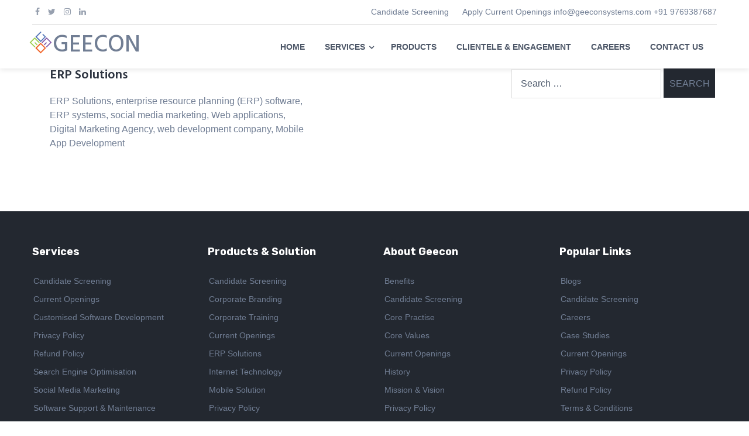

--- FILE ---
content_type: text/html; charset=UTF-8
request_url: https://www.geeconsystems.com/tag/erp-softwares/
body_size: 10419
content:
 <!DOCTYPE html>
<html lang="en-US"<head>

	<meta charset="UTF-8">
	<meta name="viewport" content="width=device-width, initial-scale=1">
	<link rel="profile" href="http://gmpg.org/xfn/11">




	<meta name='robots' content='noindex, follow' />

	<!-- This site is optimized with the Yoast SEO plugin v24.4 - https://yoast.com/wordpress/plugins/seo/ -->
	<title>erp softwares Archives - Geecon Systems</title><link rel="stylesheet" href="https://www.geeconsystems.com/wp-content/cache/min/1/286e9b51f73a9cdd53f1f4899261fbd0.css" media="all" data-minify="1" />
	<meta property="og:locale" content="en_US" />
	<meta property="og:type" content="article" />
	<meta property="og:title" content="erp softwares Archives - Geecon Systems" />
	<meta property="og:url" content="https://www.geeconsystems.com/tag/erp-softwares/" />
	<meta property="og:site_name" content="Geecon Systems" />
	<meta name="twitter:card" content="summary_large_image" />
	<script type="application/ld+json" class="yoast-schema-graph">{"@context":"https://schema.org","@graph":[{"@type":"CollectionPage","@id":"https://www.geeconsystems.com/tag/erp-softwares/","url":"https://www.geeconsystems.com/tag/erp-softwares/","name":"erp softwares Archives - Geecon Systems","isPartOf":{"@id":"https://www.geeconsystems.com/#website"},"breadcrumb":{"@id":"https://www.geeconsystems.com/tag/erp-softwares/#breadcrumb"},"inLanguage":"en-US"},{"@type":"BreadcrumbList","@id":"https://www.geeconsystems.com/tag/erp-softwares/#breadcrumb","itemListElement":[{"@type":"ListItem","position":1,"name":"Home","item":"https://www.geeconsystems.com/"},{"@type":"ListItem","position":2,"name":"erp softwares"}]},{"@type":"WebSite","@id":"https://www.geeconsystems.com/#website","url":"https://www.geeconsystems.com/","name":"Geecon Systems","description":"","potentialAction":[{"@type":"SearchAction","target":{"@type":"EntryPoint","urlTemplate":"https://www.geeconsystems.com/?s={search_term_string}"},"query-input":{"@type":"PropertyValueSpecification","valueRequired":true,"valueName":"search_term_string"}}],"inLanguage":"en-US"}]}</script>
	<!-- / Yoast SEO plugin. -->


<link rel='dns-prefetch' href='//fonts.googleapis.com' />
<link href='https://fonts.gstatic.com' crossorigin rel='preconnect' />
<link rel="alternate" type="application/rss+xml" title="Geecon Systems &raquo; Feed" href="https://www.geeconsystems.com/feed/" />
<link rel="alternate" type="application/rss+xml" title="Geecon Systems &raquo; Comments Feed" href="https://www.geeconsystems.com/comments/feed/" />
<link rel="alternate" type="application/rss+xml" title="Geecon Systems &raquo; erp softwares Tag Feed" href="https://www.geeconsystems.com/tag/erp-softwares/feed/" />
		<!-- This site uses the Google Analytics by MonsterInsights plugin v9.11.1 - Using Analytics tracking - https://www.monsterinsights.com/ -->
		<!-- Note: MonsterInsights is not currently configured on this site. The site owner needs to authenticate with Google Analytics in the MonsterInsights settings panel. -->
					<!-- No tracking code set -->
				<!-- / Google Analytics by MonsterInsights -->
		
<style id='wp-emoji-styles-inline-css' type='text/css'>

	img.wp-smiley, img.emoji {
		display: inline !important;
		border: none !important;
		box-shadow: none !important;
		height: 1em !important;
		width: 1em !important;
		margin: 0 0.07em !important;
		vertical-align: -0.1em !important;
		background: none !important;
		padding: 0 !important;
	}
</style>

<style id='pdfemb-pdf-embedder-viewer-style-inline-css' type='text/css'>
.wp-block-pdfemb-pdf-embedder-viewer{max-width:none}

</style>
<style id='classic-theme-styles-inline-css' type='text/css'>
/*! This file is auto-generated */
.wp-block-button__link{color:#fff;background-color:#32373c;border-radius:9999px;box-shadow:none;text-decoration:none;padding:calc(.667em + 2px) calc(1.333em + 2px);font-size:1.125em}.wp-block-file__button{background:#32373c;color:#fff;text-decoration:none}
</style>
<style id='global-styles-inline-css' type='text/css'>
body{--wp--preset--color--black: #000000;--wp--preset--color--cyan-bluish-gray: #abb8c3;--wp--preset--color--white: #ffffff;--wp--preset--color--pale-pink: #f78da7;--wp--preset--color--vivid-red: #cf2e2e;--wp--preset--color--luminous-vivid-orange: #ff6900;--wp--preset--color--luminous-vivid-amber: #fcb900;--wp--preset--color--light-green-cyan: #7bdcb5;--wp--preset--color--vivid-green-cyan: #00d084;--wp--preset--color--pale-cyan-blue: #8ed1fc;--wp--preset--color--vivid-cyan-blue: #0693e3;--wp--preset--color--vivid-purple: #9b51e0;--wp--preset--gradient--vivid-cyan-blue-to-vivid-purple: linear-gradient(135deg,rgba(6,147,227,1) 0%,rgb(155,81,224) 100%);--wp--preset--gradient--light-green-cyan-to-vivid-green-cyan: linear-gradient(135deg,rgb(122,220,180) 0%,rgb(0,208,130) 100%);--wp--preset--gradient--luminous-vivid-amber-to-luminous-vivid-orange: linear-gradient(135deg,rgba(252,185,0,1) 0%,rgba(255,105,0,1) 100%);--wp--preset--gradient--luminous-vivid-orange-to-vivid-red: linear-gradient(135deg,rgba(255,105,0,1) 0%,rgb(207,46,46) 100%);--wp--preset--gradient--very-light-gray-to-cyan-bluish-gray: linear-gradient(135deg,rgb(238,238,238) 0%,rgb(169,184,195) 100%);--wp--preset--gradient--cool-to-warm-spectrum: linear-gradient(135deg,rgb(74,234,220) 0%,rgb(151,120,209) 20%,rgb(207,42,186) 40%,rgb(238,44,130) 60%,rgb(251,105,98) 80%,rgb(254,248,76) 100%);--wp--preset--gradient--blush-light-purple: linear-gradient(135deg,rgb(255,206,236) 0%,rgb(152,150,240) 100%);--wp--preset--gradient--blush-bordeaux: linear-gradient(135deg,rgb(254,205,165) 0%,rgb(254,45,45) 50%,rgb(107,0,62) 100%);--wp--preset--gradient--luminous-dusk: linear-gradient(135deg,rgb(255,203,112) 0%,rgb(199,81,192) 50%,rgb(65,88,208) 100%);--wp--preset--gradient--pale-ocean: linear-gradient(135deg,rgb(255,245,203) 0%,rgb(182,227,212) 50%,rgb(51,167,181) 100%);--wp--preset--gradient--electric-grass: linear-gradient(135deg,rgb(202,248,128) 0%,rgb(113,206,126) 100%);--wp--preset--gradient--midnight: linear-gradient(135deg,rgb(2,3,129) 0%,rgb(40,116,252) 100%);--wp--preset--font-size--small: 13px;--wp--preset--font-size--medium: 20px;--wp--preset--font-size--large: 36px;--wp--preset--font-size--x-large: 42px;--wp--preset--spacing--20: 0.44rem;--wp--preset--spacing--30: 0.67rem;--wp--preset--spacing--40: 1rem;--wp--preset--spacing--50: 1.5rem;--wp--preset--spacing--60: 2.25rem;--wp--preset--spacing--70: 3.38rem;--wp--preset--spacing--80: 5.06rem;--wp--preset--shadow--natural: 6px 6px 9px rgba(0, 0, 0, 0.2);--wp--preset--shadow--deep: 12px 12px 50px rgba(0, 0, 0, 0.4);--wp--preset--shadow--sharp: 6px 6px 0px rgba(0, 0, 0, 0.2);--wp--preset--shadow--outlined: 6px 6px 0px -3px rgba(255, 255, 255, 1), 6px 6px rgba(0, 0, 0, 1);--wp--preset--shadow--crisp: 6px 6px 0px rgba(0, 0, 0, 1);}:where(.is-layout-flex){gap: 0.5em;}:where(.is-layout-grid){gap: 0.5em;}body .is-layout-flex{display: flex;}body .is-layout-flex{flex-wrap: wrap;align-items: center;}body .is-layout-flex > *{margin: 0;}body .is-layout-grid{display: grid;}body .is-layout-grid > *{margin: 0;}:where(.wp-block-columns.is-layout-flex){gap: 2em;}:where(.wp-block-columns.is-layout-grid){gap: 2em;}:where(.wp-block-post-template.is-layout-flex){gap: 1.25em;}:where(.wp-block-post-template.is-layout-grid){gap: 1.25em;}.has-black-color{color: var(--wp--preset--color--black) !important;}.has-cyan-bluish-gray-color{color: var(--wp--preset--color--cyan-bluish-gray) !important;}.has-white-color{color: var(--wp--preset--color--white) !important;}.has-pale-pink-color{color: var(--wp--preset--color--pale-pink) !important;}.has-vivid-red-color{color: var(--wp--preset--color--vivid-red) !important;}.has-luminous-vivid-orange-color{color: var(--wp--preset--color--luminous-vivid-orange) !important;}.has-luminous-vivid-amber-color{color: var(--wp--preset--color--luminous-vivid-amber) !important;}.has-light-green-cyan-color{color: var(--wp--preset--color--light-green-cyan) !important;}.has-vivid-green-cyan-color{color: var(--wp--preset--color--vivid-green-cyan) !important;}.has-pale-cyan-blue-color{color: var(--wp--preset--color--pale-cyan-blue) !important;}.has-vivid-cyan-blue-color{color: var(--wp--preset--color--vivid-cyan-blue) !important;}.has-vivid-purple-color{color: var(--wp--preset--color--vivid-purple) !important;}.has-black-background-color{background-color: var(--wp--preset--color--black) !important;}.has-cyan-bluish-gray-background-color{background-color: var(--wp--preset--color--cyan-bluish-gray) !important;}.has-white-background-color{background-color: var(--wp--preset--color--white) !important;}.has-pale-pink-background-color{background-color: var(--wp--preset--color--pale-pink) !important;}.has-vivid-red-background-color{background-color: var(--wp--preset--color--vivid-red) !important;}.has-luminous-vivid-orange-background-color{background-color: var(--wp--preset--color--luminous-vivid-orange) !important;}.has-luminous-vivid-amber-background-color{background-color: var(--wp--preset--color--luminous-vivid-amber) !important;}.has-light-green-cyan-background-color{background-color: var(--wp--preset--color--light-green-cyan) !important;}.has-vivid-green-cyan-background-color{background-color: var(--wp--preset--color--vivid-green-cyan) !important;}.has-pale-cyan-blue-background-color{background-color: var(--wp--preset--color--pale-cyan-blue) !important;}.has-vivid-cyan-blue-background-color{background-color: var(--wp--preset--color--vivid-cyan-blue) !important;}.has-vivid-purple-background-color{background-color: var(--wp--preset--color--vivid-purple) !important;}.has-black-border-color{border-color: var(--wp--preset--color--black) !important;}.has-cyan-bluish-gray-border-color{border-color: var(--wp--preset--color--cyan-bluish-gray) !important;}.has-white-border-color{border-color: var(--wp--preset--color--white) !important;}.has-pale-pink-border-color{border-color: var(--wp--preset--color--pale-pink) !important;}.has-vivid-red-border-color{border-color: var(--wp--preset--color--vivid-red) !important;}.has-luminous-vivid-orange-border-color{border-color: var(--wp--preset--color--luminous-vivid-orange) !important;}.has-luminous-vivid-amber-border-color{border-color: var(--wp--preset--color--luminous-vivid-amber) !important;}.has-light-green-cyan-border-color{border-color: var(--wp--preset--color--light-green-cyan) !important;}.has-vivid-green-cyan-border-color{border-color: var(--wp--preset--color--vivid-green-cyan) !important;}.has-pale-cyan-blue-border-color{border-color: var(--wp--preset--color--pale-cyan-blue) !important;}.has-vivid-cyan-blue-border-color{border-color: var(--wp--preset--color--vivid-cyan-blue) !important;}.has-vivid-purple-border-color{border-color: var(--wp--preset--color--vivid-purple) !important;}.has-vivid-cyan-blue-to-vivid-purple-gradient-background{background: var(--wp--preset--gradient--vivid-cyan-blue-to-vivid-purple) !important;}.has-light-green-cyan-to-vivid-green-cyan-gradient-background{background: var(--wp--preset--gradient--light-green-cyan-to-vivid-green-cyan) !important;}.has-luminous-vivid-amber-to-luminous-vivid-orange-gradient-background{background: var(--wp--preset--gradient--luminous-vivid-amber-to-luminous-vivid-orange) !important;}.has-luminous-vivid-orange-to-vivid-red-gradient-background{background: var(--wp--preset--gradient--luminous-vivid-orange-to-vivid-red) !important;}.has-very-light-gray-to-cyan-bluish-gray-gradient-background{background: var(--wp--preset--gradient--very-light-gray-to-cyan-bluish-gray) !important;}.has-cool-to-warm-spectrum-gradient-background{background: var(--wp--preset--gradient--cool-to-warm-spectrum) !important;}.has-blush-light-purple-gradient-background{background: var(--wp--preset--gradient--blush-light-purple) !important;}.has-blush-bordeaux-gradient-background{background: var(--wp--preset--gradient--blush-bordeaux) !important;}.has-luminous-dusk-gradient-background{background: var(--wp--preset--gradient--luminous-dusk) !important;}.has-pale-ocean-gradient-background{background: var(--wp--preset--gradient--pale-ocean) !important;}.has-electric-grass-gradient-background{background: var(--wp--preset--gradient--electric-grass) !important;}.has-midnight-gradient-background{background: var(--wp--preset--gradient--midnight) !important;}.has-small-font-size{font-size: var(--wp--preset--font-size--small) !important;}.has-medium-font-size{font-size: var(--wp--preset--font-size--medium) !important;}.has-large-font-size{font-size: var(--wp--preset--font-size--large) !important;}.has-x-large-font-size{font-size: var(--wp--preset--font-size--x-large) !important;}
.wp-block-navigation a:where(:not(.wp-element-button)){color: inherit;}
:where(.wp-block-post-template.is-layout-flex){gap: 1.25em;}:where(.wp-block-post-template.is-layout-grid){gap: 1.25em;}
:where(.wp-block-columns.is-layout-flex){gap: 2em;}:where(.wp-block-columns.is-layout-grid){gap: 2em;}
.wp-block-pullquote{font-size: 1.5em;line-height: 1.6;}
</style>


<link rel='stylesheet' id='the100-google-fonts-css' href='//fonts.googleapis.com/css?family=Hind%3A300%2C400%2C500%2C600%2C700%7CRubik%3A300%2C300i%2C400%2C400i%2C500%2C500i%2C700%2C700i%2C900%2C900i%7CKristi&#038;ver=6.5.7&#038;display=swap' type='text/css' media='all' />








<link rel="https://api.w.org/" href="https://www.geeconsystems.com/wp-json/" /><link rel="alternate" type="application/json" href="https://www.geeconsystems.com/wp-json/wp/v2/tags/216" /><link rel="EditURI" type="application/rsd+xml" title="RSD" href="https://www.geeconsystems.com/xmlrpc.php?rsd" />
<meta name="generator" content="WordPress 6.5.7" />
        
                
        <style type='text/css' media='all'></style>
<meta name="generator" content="Elementor 3.22.2; features: e_optimized_assets_loading, e_optimized_css_loading, e_font_icon_svg, additional_custom_breakpoints, e_lazyload; settings: css_print_method-external, google_font-enabled, font_display-swap">
			<style>
				.e-con.e-parent:nth-of-type(n+4):not(.e-lazyloaded):not(.e-no-lazyload),
				.e-con.e-parent:nth-of-type(n+4):not(.e-lazyloaded):not(.e-no-lazyload) * {
					background-image: none !important;
				}
				@media screen and (max-height: 1024px) {
					.e-con.e-parent:nth-of-type(n+3):not(.e-lazyloaded):not(.e-no-lazyload),
					.e-con.e-parent:nth-of-type(n+3):not(.e-lazyloaded):not(.e-no-lazyload) * {
						background-image: none !important;
					}
				}
				@media screen and (max-height: 640px) {
					.e-con.e-parent:nth-of-type(n+2):not(.e-lazyloaded):not(.e-no-lazyload),
					.e-con.e-parent:nth-of-type(n+2):not(.e-lazyloaded):not(.e-no-lazyload) * {
						background-image: none !important;
					}
				}
			</style>
				<style type="text/css">
			.site-title,
		.site-description {
			position: absolute;
			clip: rect(1px, 1px, 1px, 1px);
		}
		</style>
	<link rel="icon" href="https://www.geeconsystems.com/wp-content/uploads/2021/05/cropped-geecon-systems-logo-1-32x32.png" sizes="32x32" />
<link rel="icon" href="https://www.geeconsystems.com/wp-content/uploads/2021/05/cropped-geecon-systems-logo-1-192x192.png" sizes="192x192" />
<link rel="apple-touch-icon" href="https://www.geeconsystems.com/wp-content/uploads/2021/05/cropped-geecon-systems-logo-1-180x180.png" />
<meta name="msapplication-TileImage" content="https://www.geeconsystems.com/wp-content/uploads/2021/05/cropped-geecon-systems-logo-1-270x270.png" />
		<style type="text/css" id="wp-custom-css">
			@media screen and (min-width: 981px) and (max-width:1250px) {
  .lay-one .header-text-wrap{
   font-size: 12px !important;
  }
	.main-navigation ul li{
		font-size: 11px !important;
	}
}
@media screen and (min-width: 1250px){
  .lay-one .header-text-wrap{
   font-size: 14px !important;
  }
}
.page-id-1844 #primary {
    width: 100%;
}
.page-id-1844 #secondary {
    display: none;
}
body{
background-color:white !important;
}
body.blog.logged-in.admin-bar.the100-template1.the100-fullwidth.hfeed.customize-support {
    background-color: white !important;
}
.contact-fm-7-career{
    display: flex;
	align-items: center;
}
.contact-fm-7-career div {
    margin: 5px;
	  font-weight:600;
}
.contact-fm-7-lable {
    width: 150px;
}
.codedropz-upload-inner h3 {
    display: none;
}
.codedropz-upload-inner span {
    display: none;
}
.dnd-upload-counter{
	display:none;
}
.codedropz-upload-container {
    padding: 0;
}
.codedropz-upload-inner {
    margin: 0 !important;
}
.codedropz-upload-container {
    margin: 0 !important;
}
.codedropz-upload-wrapper {
    margin: 0 !important;
}
.codedropz-upload-handler {
    margin: 0 !important;
}
 .btn-primary {
    color: #ffffff !important;
}
.blink {
            animation: blinker 1.5s linear infinite;
            color: red;
            font-family: sans-serif;
        }
        @keyframes blinker {
            50% {
                opacity: 0;
            }
        }







		</style>
			<style>
	.padbottom{
		padding-bottom: -5px !important;
	}
	.custom-logo{
		width: 50px !important;
		height: 50px !important;
	}

/*jayesh media query*/
@media screen and (max-width: 320px){
	.main-header{
		margin-top: 16px !important;
	}
}	
	

	
@media screen and (min-width :416px) and (max-width:425px ) {
	.main-navigation ul li a, .site-header.lay-one .main-navigation ul.nav-menu > li > a {
   
    color: #bbb!important;
	
}
#main-mar{    margin-top: -65px;
    margin-left: 245px;
	}
	.manumarg{
		
		margin-left: -5px;
    margin-top: -35px;
	width:80px!important;	
	}
}
@media screen and (min-width :426px) and (max-width:768px ) {
	.main-navigation ul li a, .site-header.lay-one .main-navigation ul.nav-menu > li > a {
   
    color: #bbb!important;
	
}

}
@media screen and (min-width :376px) and (max-width:412px ) {
	
#main-mar{
	margin-top: -30px;
	}
}

.nav-close{margin:0px}

	</style>

	


	

<!-- Global site tag (gtag.js) - Google Analytics 6-march-2021-->
<script data-rocketlazyloadscript='https://www.googletagmanager.com/gtag/js?id=UA-191488117-1' async ></script>
<script data-rocketlazyloadscript='[data-uri]' ></script>

<!-- Google tag (gtag.js) -->
<script data-rocketlazyloadscript='https://www.googletagmanager.com/gtag/js?id=G-BPZCP3TLN1' async ></script>
<script data-rocketlazyloadscript='[data-uri]' ></script>
<!-- Google tag leadforensics.com -->

<noscript><img src="https://www.innovative-astute.com/798110.png" style="display:none;" /></noscript>


</head>

<body class="archive tag tag-erp-softwares tag-216 the100-template1 the100-fullwidth hfeed elementor-default elementor-kit-1877">

	<div id="page" class="site">
		<a class="skip-link screen-reader-text" href="#content">Skip to content</a>
				<header id="masthead" class="site-header lay-one" style="height: 117px;" >
						<div class="top-header" style="height: 42px;">
				<div class="ed-container" >
					<div class="htext-soc-wrap"><div class="header-text-wrap"><span class="blinking" style="padding-right:20px"><a style="text-transform: capitalize;color:#717E94" href="https://www.geeconsystems.com/candidate-screening/">Candidate Screening</a></span> 
<span class="blinking"><a style="text-transform: capitalize;color:#717E94" href="https://www.geeconsystems.com/current-openings/" target="_blank">Apply Current Openings</a></span> 


<span class="blinking"><a style="text-transform: smalize;color:#717E94" href="mailto:info@geeconsystems.com" target="_blank">info@geeconsystems.com</a></span> 


<span class="blinking"><a style="text-transform: capitalize;color:#717E94" href="tel:+91 9769387687" target="_blank">+91 9769387687</a></span> </div>						<div class="ed-social-icons manumarg">
								<div class="social-icons">
				<a href="https://www.facebook.com/GeeconSystems" class="facebook" data-title="Facebook" target="_blank"><i class="fa fa-facebook"></i><span></span></a>
		
				<a href="https://twitter.com/GeeconSystems" class="twitter" data-title="Twitter" target="_blank"><i class="fa fa-twitter"></i><span></span></a>
		
				<a href="https://www.instagram.com/geeconsystems/" class="instagram" data-title="instagram" target="_blank"><i class="fa fa-instagram"></i><span></span></a>
		
		
				<a href="https://in.linkedin.com/company/geecon-systems-pvt-ltd" class="linkedin" data-title="Linkedin" target="_blank"><i class="fa fa-linkedin"></i><span></span></a>
		
			</div>
							</div>
						</div>				</div>
			</div>
						<div class="main-header ">
				<div class="ed-container">
										<div  class="site-branding logo-only" style="height: 75px;" >

      <div class="manumarg1 "  style="width: 250px;height: 50px; margin-left: -25px;" >	
        <a style="margin-left: 20px;position: absolute; max-width: 130px !important;
    width: 118%!important;" href="https://www.geeconsystems.com"><img src="https://www.geeconsystems.com/wp-content/themes/the100/images/Image_from_Skype.png" alt="Dispute Bills">
        </a>
<h2 class="animate_title" style="display: inline-block; float: left; margin-top: 3px; color: inherit !important; margin-left: 60px;">GEECON</h2>
        


      </div>
												<div class="site-text">
							
													</div>
					</div>
										<div id="main-mar" class="menu-search-wrap margi nav-full">
						<nav id="site-navigation " class="main-navigation">
						<p class="nav-close"><span clss="nav-arrow"></span></p>
							<button class="menu-toggle" aria-controls="primary-menu" aria-expanded="false">Primary Menu</button>
							<div class="menu-primary-menu-container"><ul id="menu-primary-menu" class="menu"><li id="menu-item-534" class="menu-item menu-item-type-post_type menu-item-object-page menu-item-home menu-item-534"><a href="https://www.geeconsystems.com/">HOME</a></li>
<li id="menu-item-500" class="menu-item menu-item-type-post_type menu-item-object-page menu-item-has-children menu-item-500"><a href="https://www.geeconsystems.com/services/">SERVICES</a>
<ul class="sub-menu">
	<li id="menu-item-733" class="menu-item menu-item-type-post_type menu-item-object-page menu-item-733"><a href="https://www.geeconsystems.com/website-development/">Website Development</a></li>
	<li id="menu-item-742" class="menu-item menu-item-type-post_type menu-item-object-page menu-item-742"><a href="https://www.geeconsystems.com/customised-software-development/">Customised Software Development</a></li>
	<li id="menu-item-746" class="menu-item menu-item-type-post_type menu-item-object-page menu-item-746"><a href="https://www.geeconsystems.com/social-media-marketing/">Social Media Marketing</a></li>
	<li id="menu-item-747" class="menu-item menu-item-type-post_type menu-item-object-page menu-item-747"><a href="https://www.geeconsystems.com/search-engine-optimisation/">Search Engine Optimisation</a></li>
	<li id="menu-item-748" class="menu-item menu-item-type-post_type menu-item-object-page menu-item-748"><a href="https://www.geeconsystems.com/software-support-maintenance/">Software Support &#038; Maintenance</a></li>
</ul>
</li>
<li id="menu-item-504" class="menu-item menu-item-type-post_type menu-item-object-page menu-item-504"><a href="https://www.geeconsystems.com/products/">PRODUCTS</a></li>
<li id="menu-item-502" class="menu-item menu-item-type-post_type menu-item-object-page menu-item-502"><a href="https://www.geeconsystems.com/clientele-engagement/">CLIENTELE &#038; ENGAGEMENT</a></li>
<li id="menu-item-1783" class="menu-item menu-item-type-post_type menu-item-object-page menu-item-1783"><a href="https://www.geeconsystems.com/careers/">CAREERS</a></li>
<li id="menu-item-1395" class="menu-item menu-item-type-post_type menu-item-object-page menu-item-1395"><a href="https://www.geeconsystems.com/contact-us/">CONTACT US</a></li>
</ul></div>						</nav><!-- #site-navigation -->

																		</div>
				</div>
			</div>
		</header><!-- #masthead -->
				<div id="content" class="site-content right-sidebar list medium-image">
			<html>
<header>
<style>

</style>
</header>
<body>			
<!-- .page-header -->
<div class="ed-container" >
		<div id="primary" class="content-area">
		<main id="main" class="site-main" role="main">
			
			
<article id="post-605" class="post-605 page type-page status-publish hentry tag-best-erp tag-business-erp tag-enterprise-resource tag-enterprise-resource-management tag-enterprise-resource-management-system tag-enterprise-resource-planning tag-enterprise-resource-planning-erp-software tag-enterprise-resource-planning-software tag-erp-platform tag-erp-services tag-erp-softwares tag-erp-solutions tag-erp-stands-for tag-erp-systems tag-resource-planning-system tag-supply-chain-management">
		<div class="post-content-wrap">
		<header class="entry-header">
			<h2 class="entry-title"><a href="https://www.geeconsystems.com/erp-solutions/" rel="bookmark">ERP Solutions</a></h2>		</header><!-- .entry-header -->

		<div class="entry-content">
			<p>ERP Solutions, enterprise resource planning (ERP) software, ERP systems, social media marketing, Web applications, Digital Marketing Agency, web development company, Mobile App Development</p>
			</div><!-- .entry-content -->

			<footer class="entry-footer"></footer><!-- .entry-footer -->
		</div>
	</article><!-- #post-## -->

			</main><!-- #main -->
		</div><!-- #primary -->
		
<div id="secondary" class="widget-area secondary-right" role="complementary">
	<aside id="search-2" class="widget widget_search"><form role="search" method="get" class="search-form" action="https://www.geeconsystems.com/">
				<label>
					<span class="screen-reader-text">Search for:</span>
					<input type="search" class="search-field" placeholder="Search &hellip;" value="" name="s" />
				</label>
				<input type="submit" class="search-submit" value="Search" />
			</form></aside></div><!-- #secondary -->
	</div>
	
</div><!-- #content -->

<footer id="colophon" class="site-footer">	
	<!-- 4 -->
<!-- jayesh added style  and changed no. of  columns to 5-->
		<div class="top-footer columns-4" style="width: 100% !important;">
		
			<div class="ed-container wow fadeInUp " style="border:0px !important;padding-bottom: 0px !important;" >
					
				<aside id="pages-10" class="widget widget_pages"><h2 class="widget-title">Services</h2>
			<ul>
				<li class="page_item page-item-1844"><a href="https://www.geeconsystems.com/candidate-screening/">Candidate Screening</a></li>
<li class="page_item page-item-1786"><a href="https://www.geeconsystems.com/current-openings/">Current Openings</a></li>
<li class="page_item page-item-567"><a href="https://www.geeconsystems.com/customised-software-development/">Customised Software Development</a></li>
<li class="page_item page-item-1886"><a href="https://www.geeconsystems.com/privacy-policy/">Privacy Policy</a></li>
<li class="page_item page-item-1891"><a href="https://www.geeconsystems.com/refund-policy/">Refund Policy</a></li>
<li class="page_item page-item-734"><a href="https://www.geeconsystems.com/search-engine-optimisation/">Search Engine Optimisation</a></li>
<li class="page_item page-item-736"><a href="https://www.geeconsystems.com/social-media-marketing/">Social Media Marketing</a></li>
<li class="page_item page-item-557"><a href="https://www.geeconsystems.com/software-support-maintenance/">Software Support &#038; Maintenance</a></li>
<li class="page_item page-item-1874"><a href="https://www.geeconsystems.com/terms-conditions/">Terms &#038; Conditions</a></li>
<li class="page_item page-item-731"><a href="https://www.geeconsystems.com/website-development/">Website Development</a></li>
			</ul>

			</aside><aside id="pages-7" class="widget widget_pages"><h2 class="widget-title">Products &#038; Solution</h2>
			<ul>
				<li class="page_item page-item-1844"><a href="https://www.geeconsystems.com/candidate-screening/">Candidate Screening</a></li>
<li class="page_item page-item-601"><a href="https://www.geeconsystems.com/corporatebranding/">Corporate Branding</a></li>
<li class="page_item page-item-609"><a href="https://www.geeconsystems.com/corporate-training/">Corporate Training</a></li>
<li class="page_item page-item-1786"><a href="https://www.geeconsystems.com/current-openings/">Current Openings</a></li>
<li class="page_item page-item-605"><a href="https://www.geeconsystems.com/erp-solutions/">ERP Solutions</a></li>
<li class="page_item page-item-603"><a href="https://www.geeconsystems.com/internet-technology/">Internet Technology</a></li>
<li class="page_item page-item-599"><a href="https://www.geeconsystems.com/mobile-solution/">Mobile Solution</a></li>
<li class="page_item page-item-1886"><a href="https://www.geeconsystems.com/privacy-policy/">Privacy Policy</a></li>
<li class="page_item page-item-1891"><a href="https://www.geeconsystems.com/refund-policy/">Refund Policy</a></li>
<li class="page_item page-item-607"><a href="https://www.geeconsystems.com/resource-hr-management/">Resource &#038; HR Management</a></li>
<li class="page_item page-item-548"><a href="https://www.geeconsystems.com/software-products/">Software Products</a></li>
<li class="page_item page-item-1874"><a href="https://www.geeconsystems.com/terms-conditions/">Terms &#038; Conditions</a></li>
<li class="page_item page-item-597"><a href="https://www.geeconsystems.com/web-hosting-services/">Web Hosting Services</a></li>
			</ul>

			</aside><aside id="pages-8" class="widget widget_pages"><h2 class="widget-title">About Geecon</h2>
			<ul>
				<li class="page_item page-item-621"><a href="https://www.geeconsystems.com/benefits/">Benefits</a></li>
<li class="page_item page-item-1844"><a href="https://www.geeconsystems.com/candidate-screening/">Candidate Screening</a></li>
<li class="page_item page-item-619"><a href="https://www.geeconsystems.com/core-practise/">Core Practise</a></li>
<li class="page_item page-item-617"><a href="https://www.geeconsystems.com/core-values/">Core Values</a></li>
<li class="page_item page-item-1786"><a href="https://www.geeconsystems.com/current-openings/">Current Openings</a></li>
<li class="page_item page-item-613"><a href="https://www.geeconsystems.com/history/">History</a></li>
<li class="page_item page-item-611"><a href="https://www.geeconsystems.com/mission-vision/">Mission &#038; Vision</a></li>
<li class="page_item page-item-1886"><a href="https://www.geeconsystems.com/privacy-policy/">Privacy Policy</a></li>
<li class="page_item page-item-1891"><a href="https://www.geeconsystems.com/refund-policy/">Refund Policy</a></li>
<li class="page_item page-item-623"><a href="https://www.geeconsystems.com/strengths/">Strengths</a></li>
<li class="page_item page-item-1874"><a href="https://www.geeconsystems.com/terms-conditions/">Terms &#038; Conditions</a></li>
<li class="page_item page-item-615"><a href="https://www.geeconsystems.com/why-us/">Why us</a></li>
			</ul>

			</aside><aside id="pages-9" class="widget widget_pages"><h2 class="widget-title">Popular Links</h2>
			<ul>
				<li class="page_item page-item-629 current_page_parent"><a href="https://www.geeconsystems.com/blogs/">Blogs</a></li>
<li class="page_item page-item-1844"><a href="https://www.geeconsystems.com/candidate-screening/">Candidate Screening</a></li>
<li class="page_item page-item-627"><a href="https://www.geeconsystems.com/careers/">Careers</a></li>
<li class="page_item page-item-633"><a href="https://www.geeconsystems.com/case-studies/">Case Studies</a></li>
<li class="page_item page-item-1786"><a href="https://www.geeconsystems.com/current-openings/">Current Openings</a></li>
<li class="page_item page-item-1886"><a href="https://www.geeconsystems.com/privacy-policy/">Privacy Policy</a></li>
<li class="page_item page-item-1891"><a href="https://www.geeconsystems.com/refund-policy/">Refund Policy</a></li>
<li class="page_item page-item-1874"><a href="https://www.geeconsystems.com/terms-conditions/">Terms &#038; Conditions</a></li>
			</ul>

			</aside> 
 			
			
			</div>
		</div>	
		<div class="main-footer" style="height: 50px !important">
		
		<div class="ed-container">
			<div class="site-info wow zoomIn">
				Copyright &copy; 2017 				 <a  title="" href="https://8degreethemes.com/wordpress-themes/the100/"> </a>
				<span> Geecon Systems. All Rights Reserved</span>
			</div><!-- .site-info -->
			<!-- jayesh added social icon -->
			<div class="ed-social-icons margin" style="display: inline-block !important; padding-left:300px; transform: scale(2,2);">
								<div class="social-icons">
				<a href="https://www.facebook.com/GeeconSystems" class="facebook" data-title="Facebook" target="_blank"><i class="fa fa-facebook"></i><span></span></a>
		
				<a href="https://twitter.com/GeeconSystems" class="twitter" data-title="Twitter" target="_blank"><i class="fa fa-twitter"></i><span></span></a>
		
				<a href="https://www.instagram.com/geeconsystems/" class="instagram" data-title="instagram" target="_blank"><i class="fa fa-instagram"></i><span></span></a>
		
		
				<a href="https://in.linkedin.com/company/geecon-systems-pvt-ltd" class="linkedin" data-title="Linkedin" target="_blank"><i class="fa fa-linkedin"></i><span></span></a>
		
			</div>
				</div>
			
							<div class="footer-menu">
					<aside id="text-2" class="widget widget_text">			<div class="textwidget"></div>
		</aside>				</div>	
					</div>
	</div>
</footer><!-- #colophon -->

</div><!-- #page -->


<!-- Cloudflare Captcha Images -->


<!-- Cloudflare Captcha Overlay Container -->
<div id="cf-captcha-overlay" class="cf-captcha-overlay" data-captcha-modal>
    <div id="cf-captcha-container"></div>
</div>
			
			


<script type="text/javascript" src="https://www.geeconsystems.com/wp-includes/js/dist/vendor/wp-polyfill.min.js?ver=3.15.0" id="wp-polyfill-js"></script>
<script type="text/javascript" src="https://www.geeconsystems.com/wp-includes/js/dist/hooks.min.js?ver=2810c76e705dd1a53b18" id="wp-hooks-js"></script>
<script type="text/javascript" src="https://www.geeconsystems.com/wp-includes/js/dist/i18n.min.js?ver=5e580eb46a90c2b997e6" id="wp-i18n-js"></script>








<script type="text/javascript" id="rocket-browser-checker-js-after">
/* <![CDATA[ */
"use strict";var _createClass=function(){function defineProperties(target,props){for(var i=0;i<props.length;i++){var descriptor=props[i];descriptor.enumerable=descriptor.enumerable||!1,descriptor.configurable=!0,"value"in descriptor&&(descriptor.writable=!0),Object.defineProperty(target,descriptor.key,descriptor)}}return function(Constructor,protoProps,staticProps){return protoProps&&defineProperties(Constructor.prototype,protoProps),staticProps&&defineProperties(Constructor,staticProps),Constructor}}();function _classCallCheck(instance,Constructor){if(!(instance instanceof Constructor))throw new TypeError("Cannot call a class as a function")}var RocketBrowserCompatibilityChecker=function(){function RocketBrowserCompatibilityChecker(options){_classCallCheck(this,RocketBrowserCompatibilityChecker),this.passiveSupported=!1,this._checkPassiveOption(this),this.options=!!this.passiveSupported&&options}return _createClass(RocketBrowserCompatibilityChecker,[{key:"_checkPassiveOption",value:function(self){try{var options={get passive(){return!(self.passiveSupported=!0)}};window.addEventListener("test",null,options),window.removeEventListener("test",null,options)}catch(err){self.passiveSupported=!1}}},{key:"initRequestIdleCallback",value:function(){!1 in window&&(window.requestIdleCallback=function(cb){var start=Date.now();return setTimeout(function(){cb({didTimeout:!1,timeRemaining:function(){return Math.max(0,50-(Date.now()-start))}})},1)}),!1 in window&&(window.cancelIdleCallback=function(id){return clearTimeout(id)})}},{key:"isDataSaverModeOn",value:function(){return"connection"in navigator&&!0===navigator.connection.saveData}},{key:"supportsLinkPrefetch",value:function(){var elem=document.createElement("link");return elem.relList&&elem.relList.supports&&elem.relList.supports("prefetch")&&window.IntersectionObserver&&"isIntersecting"in IntersectionObserverEntry.prototype}},{key:"isSlowConnection",value:function(){return"connection"in navigator&&"effectiveType"in navigator.connection&&("2g"===navigator.connection.effectiveType||"slow-2g"===navigator.connection.effectiveType)}}]),RocketBrowserCompatibilityChecker}();
/* ]]> */
</script>
<script type="text/javascript" id="rocket-delay-js-js-after">
/* <![CDATA[ */
(function() {
"use strict";var e=function(){function n(e,t){for(var r=0;r<t.length;r++){var n=t[r];n.enumerable=n.enumerable||!1,n.configurable=!0,"value"in n&&(n.writable=!0),Object.defineProperty(e,n.key,n)}}return function(e,t,r){return t&&n(e.prototype,t),r&&n(e,r),e}}();function n(e,t){if(!(e instanceof t))throw new TypeError("Cannot call a class as a function")}var t=function(){function r(e,t){n(this,r),this.attrName="data-rocketlazyloadscript",this.browser=t,this.options=this.browser.options,this.triggerEvents=e,this.userEventListener=this.triggerListener.bind(this)}return e(r,[{key:"init",value:function(){this._addEventListener(this)}},{key:"reset",value:function(){this._removeEventListener(this)}},{key:"_addEventListener",value:function(t){this.triggerEvents.forEach(function(e){return window.addEventListener(e,t.userEventListener,t.options)})}},{key:"_removeEventListener",value:function(t){this.triggerEvents.forEach(function(e){return window.removeEventListener(e,t.userEventListener,t.options)})}},{key:"_loadScriptSrc",value:function(){var r=this,e=document.querySelectorAll("script["+this.attrName+"]");0!==e.length&&Array.prototype.slice.call(e).forEach(function(e){var t=e.getAttribute(r.attrName);e.setAttribute("src",t),e.removeAttribute(r.attrName)}),this.reset()}},{key:"triggerListener",value:function(){this._loadScriptSrc(),this._removeEventListener(this)}}],[{key:"run",value:function(){RocketBrowserCompatibilityChecker&&new r(["keydown","mouseover","touchmove","touchstart","wheel"],new RocketBrowserCompatibilityChecker({passive:!0})).init()}}]),r}();t.run();
}());
/* ]]> */
</script>
<script type="text/javascript" id="rocket-preload-links-js-extra">
/* <![CDATA[ */
var RocketPreloadLinksConfig = {"excludeUris":"\/(.+\/)?feed\/?.+\/?|\/(?:.+\/)?embed\/|\/(index\\.php\/)?wp\\-json(\/.*|$)|\/wp-admin\/|\/logout\/|\/wp-login.php","usesTrailingSlash":"1","imageExt":"jpg|jpeg|gif|png|tiff|bmp|webp|avif","fileExt":"jpg|jpeg|gif|png|tiff|bmp|webp|avif|php|pdf|html|htm","siteUrl":"https:\/\/www.geeconsystems.com","onHoverDelay":"100","rateThrottle":"3"};
/* ]]> */
</script>
<script type="text/javascript" id="rocket-preload-links-js-after">
/* <![CDATA[ */
(function() {
"use strict";var r="function"==typeof Symbol&&"symbol"==typeof Symbol.iterator?function(e){return typeof e}:function(e){return e&&"function"==typeof Symbol&&e.constructor===Symbol&&e!==Symbol.prototype?"symbol":typeof e},e=function(){function i(e,t){for(var n=0;n<t.length;n++){var i=t[n];i.enumerable=i.enumerable||!1,i.configurable=!0,"value"in i&&(i.writable=!0),Object.defineProperty(e,i.key,i)}}return function(e,t,n){return t&&i(e.prototype,t),n&&i(e,n),e}}();function i(e,t){if(!(e instanceof t))throw new TypeError("Cannot call a class as a function")}var t=function(){function n(e,t){i(this,n),this.browser=e,this.config=t,this.options=this.browser.options,this.prefetched=new Set,this.eventTime=null,this.threshold=1111,this.numOnHover=0}return e(n,[{key:"init",value:function(){!this.browser.supportsLinkPrefetch()||this.browser.isDataSaverModeOn()||this.browser.isSlowConnection()||(this.regex={excludeUris:RegExp(this.config.excludeUris,"i"),images:RegExp(".("+this.config.imageExt+")$","i"),fileExt:RegExp(".("+this.config.fileExt+")$","i")},this._initListeners(this))}},{key:"_initListeners",value:function(e){-1<this.config.onHoverDelay&&document.addEventListener("mouseover",e.listener.bind(e),e.listenerOptions),document.addEventListener("mousedown",e.listener.bind(e),e.listenerOptions),document.addEventListener("touchstart",e.listener.bind(e),e.listenerOptions)}},{key:"listener",value:function(e){var t=e.target.closest("a"),n=this._prepareUrl(t);if(null!==n)switch(e.type){case"mousedown":case"touchstart":this._addPrefetchLink(n);break;case"mouseover":this._earlyPrefetch(t,n,"mouseout")}}},{key:"_earlyPrefetch",value:function(t,e,n){var i=this,r=setTimeout(function(){if(r=null,0===i.numOnHover)setTimeout(function(){return i.numOnHover=0},1e3);else if(i.numOnHover>i.config.rateThrottle)return;i.numOnHover++,i._addPrefetchLink(e)},this.config.onHoverDelay);t.addEventListener(n,function e(){t.removeEventListener(n,e,{passive:!0}),null!==r&&(clearTimeout(r),r=null)},{passive:!0})}},{key:"_addPrefetchLink",value:function(i){return this.prefetched.add(i.href),new Promise(function(e,t){var n=document.createElement("link");n.rel="prefetch",n.href=i.href,n.onload=e,n.onerror=t,document.head.appendChild(n)}).catch(function(){})}},{key:"_prepareUrl",value:function(e){if(null===e||"object"!==(void 0===e?"undefined":r(e))||!1 in e||-1===["http:","https:"].indexOf(e.protocol))return null;var t=e.href.substring(0,this.config.siteUrl.length),n=this._getPathname(e.href,t),i={original:e.href,protocol:e.protocol,origin:t,pathname:n,href:t+n};return this._isLinkOk(i)?i:null}},{key:"_getPathname",value:function(e,t){var n=t?e.substring(this.config.siteUrl.length):e;return n.startsWith("/")||(n="/"+n),this._shouldAddTrailingSlash(n)?n+"/":n}},{key:"_shouldAddTrailingSlash",value:function(e){return this.config.usesTrailingSlash&&!e.endsWith("/")&&!this.regex.fileExt.test(e)}},{key:"_isLinkOk",value:function(e){return null!==e&&"object"===(void 0===e?"undefined":r(e))&&(!this.prefetched.has(e.href)&&e.origin===this.config.siteUrl&&-1===e.href.indexOf("?")&&-1===e.href.indexOf("#")&&!this.regex.excludeUris.test(e.href)&&!this.regex.images.test(e.href))}}],[{key:"run",value:function(){"undefined"!=typeof RocketPreloadLinksConfig&&new n(new RocketBrowserCompatibilityChecker({capture:!0,passive:!0}),RocketPreloadLinksConfig).init()}}]),n}();t.run();
}());
/* ]]> */
</script>






<script type="text/javascript" src="https://www.google.com/recaptcha/api.js?render=6Lf0DeYeAAAAALTcf-LNDHizJppHIKptgSjfylwO&amp;ver=3.0" id="google-recaptcha-js"></script>





<script src="https://www.geeconsystems.com/wp-content/cache/min/1/c05e5b9810b8a63c068d6e357e73df77.js" data-minify="1"></script></body>
</html>
	<script src="https://www.geeconsystems.com/wp-content/cache/min/1/c05e5b9810b8a63c068d6e357e73df77.js" data-minify="1"></script></body>
	</html>

<!-- This website is like a Rocket, isn't it? Performance optimized by WP Rocket. Learn more: https://wp-rocket.me - Debug: cached@1768704172 -->

--- FILE ---
content_type: text/css; charset=utf-8
request_url: https://www.geeconsystems.com/wp-content/cache/min/1/286e9b51f73a9cdd53f1f4899261fbd0.css
body_size: 46934
content:
@charset "UTF-8";.wp-block-archives{box-sizing:border-box}.wp-block-archives-dropdown label{display:block}.wp-block-avatar{line-height:0}.wp-block-avatar,.wp-block-avatar img{box-sizing:border-box}.wp-block-avatar.aligncenter{text-align:center}.wp-block-audio{box-sizing:border-box}.wp-block-audio figcaption{margin-bottom:1em;margin-top:.5em}.wp-block-audio audio{min-width:300px;width:100%}.wp-block-button__link{box-sizing:border-box;cursor:pointer;display:inline-block;text-align:center;word-break:break-word}.wp-block-button__link.aligncenter{text-align:center}.wp-block-button__link.alignright{text-align:right}:where(.wp-block-button__link){border-radius:9999px;box-shadow:none;padding:calc(.667em + 2px) calc(1.333em + 2px);text-decoration:none}.wp-block-button[style*=text-decoration] .wp-block-button__link{text-decoration:inherit}.wp-block-buttons>.wp-block-button.has-custom-width{max-width:none}.wp-block-buttons>.wp-block-button.has-custom-width .wp-block-button__link{width:100%}.wp-block-buttons>.wp-block-button.has-custom-font-size .wp-block-button__link{font-size:inherit}.wp-block-buttons>.wp-block-button.wp-block-button__width-25{width:calc(25% - var(--wp--style--block-gap, .5em)*.75)}.wp-block-buttons>.wp-block-button.wp-block-button__width-50{width:calc(50% - var(--wp--style--block-gap, .5em)*.5)}.wp-block-buttons>.wp-block-button.wp-block-button__width-75{width:calc(75% - var(--wp--style--block-gap, .5em)*.25)}.wp-block-buttons>.wp-block-button.wp-block-button__width-100{flex-basis:100%;width:100%}.wp-block-buttons.is-vertical>.wp-block-button.wp-block-button__width-25{width:25%}.wp-block-buttons.is-vertical>.wp-block-button.wp-block-button__width-50{width:50%}.wp-block-buttons.is-vertical>.wp-block-button.wp-block-button__width-75{width:75%}.wp-block-button.is-style-squared,.wp-block-button__link.wp-block-button.is-style-squared{border-radius:0}.wp-block-button.no-border-radius,.wp-block-button__link.no-border-radius{border-radius:0!important}.wp-block-button .wp-block-button__link:where(.is-style-outline),.wp-block-button:where(.is-style-outline)>.wp-block-button__link{border:2px solid;padding:.667em 1.333em}.wp-block-button .wp-block-button__link:where(.is-style-outline):not(.has-text-color),.wp-block-button:where(.is-style-outline)>.wp-block-button__link:not(.has-text-color){color:currentColor}.wp-block-button .wp-block-button__link:where(.is-style-outline):not(.has-background),.wp-block-button:where(.is-style-outline)>.wp-block-button__link:not(.has-background){background-color:initial;background-image:none}.wp-block-button .wp-block-button__link:where(.has-border-color){border-width:initial}.wp-block-button .wp-block-button__link:where([style*=border-top-color]){border-top-width:medium}.wp-block-button .wp-block-button__link:where([style*=border-right-color]){border-right-width:medium}.wp-block-button .wp-block-button__link:where([style*=border-bottom-color]){border-bottom-width:medium}.wp-block-button .wp-block-button__link:where([style*=border-left-color]){border-left-width:medium}.wp-block-button .wp-block-button__link:where([style*=border-style]){border-width:initial}.wp-block-button .wp-block-button__link:where([style*=border-top-style]){border-top-width:medium}.wp-block-button .wp-block-button__link:where([style*=border-right-style]){border-right-width:medium}.wp-block-button .wp-block-button__link:where([style*=border-bottom-style]){border-bottom-width:medium}.wp-block-button .wp-block-button__link:where([style*=border-left-style]){border-left-width:medium}.wp-block-buttons.is-vertical{flex-direction:column}.wp-block-buttons.is-vertical>.wp-block-button:last-child{margin-bottom:0}.wp-block-buttons>.wp-block-button{display:inline-block;margin:0}.wp-block-buttons.is-content-justification-left{justify-content:flex-start}.wp-block-buttons.is-content-justification-left.is-vertical{align-items:flex-start}.wp-block-buttons.is-content-justification-center{justify-content:center}.wp-block-buttons.is-content-justification-center.is-vertical{align-items:center}.wp-block-buttons.is-content-justification-right{justify-content:flex-end}.wp-block-buttons.is-content-justification-right.is-vertical{align-items:flex-end}.wp-block-buttons.is-content-justification-space-between{justify-content:space-between}.wp-block-buttons.aligncenter{text-align:center}.wp-block-buttons:not(.is-content-justification-space-between,.is-content-justification-right,.is-content-justification-left,.is-content-justification-center) .wp-block-button.aligncenter{margin-left:auto;margin-right:auto;width:100%}.wp-block-buttons[style*=text-decoration] .wp-block-button,.wp-block-buttons[style*=text-decoration] .wp-block-button__link{text-decoration:inherit}.wp-block-buttons.has-custom-font-size .wp-block-button__link{font-size:inherit}.wp-block-button.aligncenter,.wp-block-calendar{text-align:center}.wp-block-calendar td,.wp-block-calendar th{border:1px solid;padding:.25em}.wp-block-calendar th{font-weight:400}.wp-block-calendar caption{background-color:inherit}.wp-block-calendar table{border-collapse:collapse;width:100%}.wp-block-calendar table:where(:not(.has-text-color)){color:#40464d}.wp-block-calendar table:where(:not(.has-text-color)) td,.wp-block-calendar table:where(:not(.has-text-color)) th{border-color:#ddd}.wp-block-calendar table.has-background th{background-color:inherit}.wp-block-calendar table.has-text-color th{color:inherit}:where(.wp-block-calendar table:not(.has-background) th){background:#ddd}.wp-block-categories{box-sizing:border-box}.wp-block-categories.alignleft{margin-right:2em}.wp-block-categories.alignright{margin-left:2em}.wp-block-categories.wp-block-categories-dropdown.aligncenter{text-align:center}.wp-block-code{box-sizing:border-box}.wp-block-code code{display:block;font-family:inherit;overflow-wrap:break-word;white-space:pre-wrap}.wp-block-columns{align-items:normal!important;box-sizing:border-box;display:flex;flex-wrap:wrap!important}@media (min-width:782px){.wp-block-columns{flex-wrap:nowrap!important}}.wp-block-columns.are-vertically-aligned-top{align-items:flex-start}.wp-block-columns.are-vertically-aligned-center{align-items:center}.wp-block-columns.are-vertically-aligned-bottom{align-items:flex-end}@media (max-width:781px){.wp-block-columns:not(.is-not-stacked-on-mobile)>.wp-block-column{flex-basis:100%!important}}@media (min-width:782px){.wp-block-columns:not(.is-not-stacked-on-mobile)>.wp-block-column{flex-basis:0%;flex-grow:1}.wp-block-columns:not(.is-not-stacked-on-mobile)>.wp-block-column[style*=flex-basis]{flex-grow:0}}.wp-block-columns.is-not-stacked-on-mobile{flex-wrap:nowrap!important}.wp-block-columns.is-not-stacked-on-mobile>.wp-block-column{flex-basis:0%;flex-grow:1}.wp-block-columns.is-not-stacked-on-mobile>.wp-block-column[style*=flex-basis]{flex-grow:0}:where(.wp-block-columns){margin-bottom:1.75em}:where(.wp-block-columns.has-background){padding:1.25em 2.375em}.wp-block-column{flex-grow:1;min-width:0;overflow-wrap:break-word;word-break:break-word}.wp-block-column.is-vertically-aligned-top{align-self:flex-start}.wp-block-column.is-vertically-aligned-center{align-self:center}.wp-block-column.is-vertically-aligned-bottom{align-self:flex-end}.wp-block-column.is-vertically-aligned-stretch{align-self:stretch}.wp-block-column.is-vertically-aligned-bottom,.wp-block-column.is-vertically-aligned-center,.wp-block-column.is-vertically-aligned-top{width:100%}.wp-block-post-comments{box-sizing:border-box}.wp-block-post-comments .alignleft{float:left}.wp-block-post-comments .alignright{float:right}.wp-block-post-comments .navigation:after{clear:both;content:"";display:table}.wp-block-post-comments .commentlist{clear:both;list-style:none;margin:0;padding:0}.wp-block-post-comments .commentlist .comment{min-height:2.25em;padding-left:3.25em}.wp-block-post-comments .commentlist .comment p{font-size:1em;line-height:1.8;margin:1em 0}.wp-block-post-comments .commentlist .children{list-style:none;margin:0;padding:0}.wp-block-post-comments .comment-author{line-height:1.5}.wp-block-post-comments .comment-author .avatar{border-radius:1.5em;display:block;float:left;height:2.5em;margin-right:.75em;margin-top:.5em;width:2.5em}.wp-block-post-comments .comment-author cite{font-style:normal}.wp-block-post-comments .comment-meta{font-size:.875em;line-height:1.5}.wp-block-post-comments .comment-meta b{font-weight:400}.wp-block-post-comments .comment-meta .comment-awaiting-moderation{display:block;margin-bottom:1em;margin-top:1em}.wp-block-post-comments .comment-body .commentmetadata{font-size:.875em}.wp-block-post-comments .comment-form-author label,.wp-block-post-comments .comment-form-comment label,.wp-block-post-comments .comment-form-email label,.wp-block-post-comments .comment-form-url label{display:block;margin-bottom:.25em}.wp-block-post-comments .comment-form input:not([type=submit]):not([type=checkbox]),.wp-block-post-comments .comment-form textarea{box-sizing:border-box;display:block;width:100%}.wp-block-post-comments .comment-form-cookies-consent{display:flex;gap:.25em}.wp-block-post-comments .comment-form-cookies-consent #wp-comment-cookies-consent{margin-top:.35em}.wp-block-post-comments .comment-reply-title{margin-bottom:0}.wp-block-post-comments .comment-reply-title :where(small){font-size:var(--wp--preset--font-size--medium,smaller);margin-left:.5em}.wp-block-post-comments .reply{font-size:.875em;margin-bottom:1.4em}.wp-block-post-comments input:not([type=submit]),.wp-block-post-comments textarea{border:1px solid #949494;font-family:inherit;font-size:1em}.wp-block-post-comments input:not([type=submit]):not([type=checkbox]),.wp-block-post-comments textarea{padding:calc(.667em + 2px)}:where(.wp-block-post-comments input[type=submit]){border:none}.wp-block-comments-pagination>.wp-block-comments-pagination-next,.wp-block-comments-pagination>.wp-block-comments-pagination-numbers,.wp-block-comments-pagination>.wp-block-comments-pagination-previous{margin-bottom:.5em;margin-right:.5em}.wp-block-comments-pagination>.wp-block-comments-pagination-next:last-child,.wp-block-comments-pagination>.wp-block-comments-pagination-numbers:last-child,.wp-block-comments-pagination>.wp-block-comments-pagination-previous:last-child{margin-right:0}.wp-block-comments-pagination .wp-block-comments-pagination-previous-arrow{display:inline-block;margin-right:1ch}.wp-block-comments-pagination .wp-block-comments-pagination-previous-arrow:not(.is-arrow-chevron){transform:scaleX(1)}.wp-block-comments-pagination .wp-block-comments-pagination-next-arrow{display:inline-block;margin-left:1ch}.wp-block-comments-pagination .wp-block-comments-pagination-next-arrow:not(.is-arrow-chevron){transform:scaleX(1)}.wp-block-comments-pagination.aligncenter{justify-content:center}.wp-block-comment-template{box-sizing:border-box;list-style:none;margin-bottom:0;max-width:100%;padding:0}.wp-block-comment-template li{clear:both}.wp-block-comment-template ol{list-style:none;margin-bottom:0;max-width:100%;padding-left:2rem}.wp-block-comment-template.alignleft{float:left}.wp-block-comment-template.aligncenter{margin-left:auto;margin-right:auto;width:-moz-fit-content;width:fit-content}.wp-block-comment-template.alignright{float:right}.wp-block-cover,.wp-block-cover-image{align-items:center;background-position:50%;box-sizing:border-box;display:flex;justify-content:center;min-height:430px;overflow:hidden;overflow:clip;padding:1em;position:relative}.wp-block-cover .has-background-dim:not([class*=-background-color]),.wp-block-cover-image .has-background-dim:not([class*=-background-color]),.wp-block-cover-image.has-background-dim:not([class*=-background-color]),.wp-block-cover.has-background-dim:not([class*=-background-color]){background-color:#000}.wp-block-cover .has-background-dim.has-background-gradient,.wp-block-cover-image .has-background-dim.has-background-gradient{background-color:initial}.wp-block-cover-image.has-background-dim:before,.wp-block-cover.has-background-dim:before{background-color:inherit;content:""}.wp-block-cover .wp-block-cover__background,.wp-block-cover .wp-block-cover__gradient-background,.wp-block-cover-image .wp-block-cover__background,.wp-block-cover-image .wp-block-cover__gradient-background,.wp-block-cover-image.has-background-dim:not(.has-background-gradient):before,.wp-block-cover.has-background-dim:not(.has-background-gradient):before{bottom:0;left:0;opacity:.5;position:absolute;right:0;top:0;z-index:1}.wp-block-cover-image.has-background-dim.has-background-dim-10 .wp-block-cover__background,.wp-block-cover-image.has-background-dim.has-background-dim-10 .wp-block-cover__gradient-background,.wp-block-cover-image.has-background-dim.has-background-dim-10:not(.has-background-gradient):before,.wp-block-cover.has-background-dim.has-background-dim-10 .wp-block-cover__background,.wp-block-cover.has-background-dim.has-background-dim-10 .wp-block-cover__gradient-background,.wp-block-cover.has-background-dim.has-background-dim-10:not(.has-background-gradient):before{opacity:.1}.wp-block-cover-image.has-background-dim.has-background-dim-20 .wp-block-cover__background,.wp-block-cover-image.has-background-dim.has-background-dim-20 .wp-block-cover__gradient-background,.wp-block-cover-image.has-background-dim.has-background-dim-20:not(.has-background-gradient):before,.wp-block-cover.has-background-dim.has-background-dim-20 .wp-block-cover__background,.wp-block-cover.has-background-dim.has-background-dim-20 .wp-block-cover__gradient-background,.wp-block-cover.has-background-dim.has-background-dim-20:not(.has-background-gradient):before{opacity:.2}.wp-block-cover-image.has-background-dim.has-background-dim-30 .wp-block-cover__background,.wp-block-cover-image.has-background-dim.has-background-dim-30 .wp-block-cover__gradient-background,.wp-block-cover-image.has-background-dim.has-background-dim-30:not(.has-background-gradient):before,.wp-block-cover.has-background-dim.has-background-dim-30 .wp-block-cover__background,.wp-block-cover.has-background-dim.has-background-dim-30 .wp-block-cover__gradient-background,.wp-block-cover.has-background-dim.has-background-dim-30:not(.has-background-gradient):before{opacity:.3}.wp-block-cover-image.has-background-dim.has-background-dim-40 .wp-block-cover__background,.wp-block-cover-image.has-background-dim.has-background-dim-40 .wp-block-cover__gradient-background,.wp-block-cover-image.has-background-dim.has-background-dim-40:not(.has-background-gradient):before,.wp-block-cover.has-background-dim.has-background-dim-40 .wp-block-cover__background,.wp-block-cover.has-background-dim.has-background-dim-40 .wp-block-cover__gradient-background,.wp-block-cover.has-background-dim.has-background-dim-40:not(.has-background-gradient):before{opacity:.4}.wp-block-cover-image.has-background-dim.has-background-dim-50 .wp-block-cover__background,.wp-block-cover-image.has-background-dim.has-background-dim-50 .wp-block-cover__gradient-background,.wp-block-cover-image.has-background-dim.has-background-dim-50:not(.has-background-gradient):before,.wp-block-cover.has-background-dim.has-background-dim-50 .wp-block-cover__background,.wp-block-cover.has-background-dim.has-background-dim-50 .wp-block-cover__gradient-background,.wp-block-cover.has-background-dim.has-background-dim-50:not(.has-background-gradient):before{opacity:.5}.wp-block-cover-image.has-background-dim.has-background-dim-60 .wp-block-cover__background,.wp-block-cover-image.has-background-dim.has-background-dim-60 .wp-block-cover__gradient-background,.wp-block-cover-image.has-background-dim.has-background-dim-60:not(.has-background-gradient):before,.wp-block-cover.has-background-dim.has-background-dim-60 .wp-block-cover__background,.wp-block-cover.has-background-dim.has-background-dim-60 .wp-block-cover__gradient-background,.wp-block-cover.has-background-dim.has-background-dim-60:not(.has-background-gradient):before{opacity:.6}.wp-block-cover-image.has-background-dim.has-background-dim-70 .wp-block-cover__background,.wp-block-cover-image.has-background-dim.has-background-dim-70 .wp-block-cover__gradient-background,.wp-block-cover-image.has-background-dim.has-background-dim-70:not(.has-background-gradient):before,.wp-block-cover.has-background-dim.has-background-dim-70 .wp-block-cover__background,.wp-block-cover.has-background-dim.has-background-dim-70 .wp-block-cover__gradient-background,.wp-block-cover.has-background-dim.has-background-dim-70:not(.has-background-gradient):before{opacity:.7}.wp-block-cover-image.has-background-dim.has-background-dim-80 .wp-block-cover__background,.wp-block-cover-image.has-background-dim.has-background-dim-80 .wp-block-cover__gradient-background,.wp-block-cover-image.has-background-dim.has-background-dim-80:not(.has-background-gradient):before,.wp-block-cover.has-background-dim.has-background-dim-80 .wp-block-cover__background,.wp-block-cover.has-background-dim.has-background-dim-80 .wp-block-cover__gradient-background,.wp-block-cover.has-background-dim.has-background-dim-80:not(.has-background-gradient):before{opacity:.8}.wp-block-cover-image.has-background-dim.has-background-dim-90 .wp-block-cover__background,.wp-block-cover-image.has-background-dim.has-background-dim-90 .wp-block-cover__gradient-background,.wp-block-cover-image.has-background-dim.has-background-dim-90:not(.has-background-gradient):before,.wp-block-cover.has-background-dim.has-background-dim-90 .wp-block-cover__background,.wp-block-cover.has-background-dim.has-background-dim-90 .wp-block-cover__gradient-background,.wp-block-cover.has-background-dim.has-background-dim-90:not(.has-background-gradient):before{opacity:.9}.wp-block-cover-image.has-background-dim.has-background-dim-100 .wp-block-cover__background,.wp-block-cover-image.has-background-dim.has-background-dim-100 .wp-block-cover__gradient-background,.wp-block-cover-image.has-background-dim.has-background-dim-100:not(.has-background-gradient):before,.wp-block-cover.has-background-dim.has-background-dim-100 .wp-block-cover__background,.wp-block-cover.has-background-dim.has-background-dim-100 .wp-block-cover__gradient-background,.wp-block-cover.has-background-dim.has-background-dim-100:not(.has-background-gradient):before{opacity:1}.wp-block-cover .wp-block-cover__background.has-background-dim.has-background-dim-0,.wp-block-cover .wp-block-cover__gradient-background.has-background-dim.has-background-dim-0,.wp-block-cover-image .wp-block-cover__background.has-background-dim.has-background-dim-0,.wp-block-cover-image .wp-block-cover__gradient-background.has-background-dim.has-background-dim-0{opacity:0}.wp-block-cover .wp-block-cover__background.has-background-dim.has-background-dim-10,.wp-block-cover .wp-block-cover__gradient-background.has-background-dim.has-background-dim-10,.wp-block-cover-image .wp-block-cover__background.has-background-dim.has-background-dim-10,.wp-block-cover-image .wp-block-cover__gradient-background.has-background-dim.has-background-dim-10{opacity:.1}.wp-block-cover .wp-block-cover__background.has-background-dim.has-background-dim-20,.wp-block-cover .wp-block-cover__gradient-background.has-background-dim.has-background-dim-20,.wp-block-cover-image .wp-block-cover__background.has-background-dim.has-background-dim-20,.wp-block-cover-image .wp-block-cover__gradient-background.has-background-dim.has-background-dim-20{opacity:.2}.wp-block-cover .wp-block-cover__background.has-background-dim.has-background-dim-30,.wp-block-cover .wp-block-cover__gradient-background.has-background-dim.has-background-dim-30,.wp-block-cover-image .wp-block-cover__background.has-background-dim.has-background-dim-30,.wp-block-cover-image .wp-block-cover__gradient-background.has-background-dim.has-background-dim-30{opacity:.3}.wp-block-cover .wp-block-cover__background.has-background-dim.has-background-dim-40,.wp-block-cover .wp-block-cover__gradient-background.has-background-dim.has-background-dim-40,.wp-block-cover-image .wp-block-cover__background.has-background-dim.has-background-dim-40,.wp-block-cover-image .wp-block-cover__gradient-background.has-background-dim.has-background-dim-40{opacity:.4}.wp-block-cover .wp-block-cover__background.has-background-dim.has-background-dim-50,.wp-block-cover .wp-block-cover__gradient-background.has-background-dim.has-background-dim-50,.wp-block-cover-image .wp-block-cover__background.has-background-dim.has-background-dim-50,.wp-block-cover-image .wp-block-cover__gradient-background.has-background-dim.has-background-dim-50{opacity:.5}.wp-block-cover .wp-block-cover__background.has-background-dim.has-background-dim-60,.wp-block-cover .wp-block-cover__gradient-background.has-background-dim.has-background-dim-60,.wp-block-cover-image .wp-block-cover__background.has-background-dim.has-background-dim-60,.wp-block-cover-image .wp-block-cover__gradient-background.has-background-dim.has-background-dim-60{opacity:.6}.wp-block-cover .wp-block-cover__background.has-background-dim.has-background-dim-70,.wp-block-cover .wp-block-cover__gradient-background.has-background-dim.has-background-dim-70,.wp-block-cover-image .wp-block-cover__background.has-background-dim.has-background-dim-70,.wp-block-cover-image .wp-block-cover__gradient-background.has-background-dim.has-background-dim-70{opacity:.7}.wp-block-cover .wp-block-cover__background.has-background-dim.has-background-dim-80,.wp-block-cover .wp-block-cover__gradient-background.has-background-dim.has-background-dim-80,.wp-block-cover-image .wp-block-cover__background.has-background-dim.has-background-dim-80,.wp-block-cover-image .wp-block-cover__gradient-background.has-background-dim.has-background-dim-80{opacity:.8}.wp-block-cover .wp-block-cover__background.has-background-dim.has-background-dim-90,.wp-block-cover .wp-block-cover__gradient-background.has-background-dim.has-background-dim-90,.wp-block-cover-image .wp-block-cover__background.has-background-dim.has-background-dim-90,.wp-block-cover-image .wp-block-cover__gradient-background.has-background-dim.has-background-dim-90{opacity:.9}.wp-block-cover .wp-block-cover__background.has-background-dim.has-background-dim-100,.wp-block-cover .wp-block-cover__gradient-background.has-background-dim.has-background-dim-100,.wp-block-cover-image .wp-block-cover__background.has-background-dim.has-background-dim-100,.wp-block-cover-image .wp-block-cover__gradient-background.has-background-dim.has-background-dim-100{opacity:1}.wp-block-cover-image.alignleft,.wp-block-cover-image.alignright,.wp-block-cover.alignleft,.wp-block-cover.alignright{max-width:420px;width:100%}.wp-block-cover-image:after,.wp-block-cover:after{content:"";display:block;font-size:0;min-height:inherit}@supports (position:sticky){.wp-block-cover-image:after,.wp-block-cover:after{content:none}}.wp-block-cover-image.aligncenter,.wp-block-cover-image.alignleft,.wp-block-cover-image.alignright,.wp-block-cover.aligncenter,.wp-block-cover.alignleft,.wp-block-cover.alignright{display:flex}.wp-block-cover .wp-block-cover__inner-container,.wp-block-cover-image .wp-block-cover__inner-container{color:inherit;width:100%;z-index:1}.wp-block-cover h1:where(:not(.has-text-color)),.wp-block-cover h2:where(:not(.has-text-color)),.wp-block-cover h3:where(:not(.has-text-color)),.wp-block-cover h4:where(:not(.has-text-color)),.wp-block-cover h5:where(:not(.has-text-color)),.wp-block-cover h6:where(:not(.has-text-color)),.wp-block-cover p:where(:not(.has-text-color)),.wp-block-cover-image h1:where(:not(.has-text-color)),.wp-block-cover-image h2:where(:not(.has-text-color)),.wp-block-cover-image h3:where(:not(.has-text-color)),.wp-block-cover-image h4:where(:not(.has-text-color)),.wp-block-cover-image h5:where(:not(.has-text-color)),.wp-block-cover-image h6:where(:not(.has-text-color)),.wp-block-cover-image p:where(:not(.has-text-color)){color:inherit}.wp-block-cover-image.is-position-top-left,.wp-block-cover.is-position-top-left{align-items:flex-start;justify-content:flex-start}.wp-block-cover-image.is-position-top-center,.wp-block-cover.is-position-top-center{align-items:flex-start;justify-content:center}.wp-block-cover-image.is-position-top-right,.wp-block-cover.is-position-top-right{align-items:flex-start;justify-content:flex-end}.wp-block-cover-image.is-position-center-left,.wp-block-cover.is-position-center-left{align-items:center;justify-content:flex-start}.wp-block-cover-image.is-position-center-center,.wp-block-cover.is-position-center-center{align-items:center;justify-content:center}.wp-block-cover-image.is-position-center-right,.wp-block-cover.is-position-center-right{align-items:center;justify-content:flex-end}.wp-block-cover-image.is-position-bottom-left,.wp-block-cover.is-position-bottom-left{align-items:flex-end;justify-content:flex-start}.wp-block-cover-image.is-position-bottom-center,.wp-block-cover.is-position-bottom-center{align-items:flex-end;justify-content:center}.wp-block-cover-image.is-position-bottom-right,.wp-block-cover.is-position-bottom-right{align-items:flex-end;justify-content:flex-end}.wp-block-cover-image.has-custom-content-position.has-custom-content-position .wp-block-cover__inner-container,.wp-block-cover.has-custom-content-position.has-custom-content-position .wp-block-cover__inner-container{margin:0}.wp-block-cover-image.has-custom-content-position.has-custom-content-position.is-position-bottom-left .wp-block-cover__inner-container,.wp-block-cover-image.has-custom-content-position.has-custom-content-position.is-position-bottom-right .wp-block-cover__inner-container,.wp-block-cover-image.has-custom-content-position.has-custom-content-position.is-position-center-left .wp-block-cover__inner-container,.wp-block-cover-image.has-custom-content-position.has-custom-content-position.is-position-center-right .wp-block-cover__inner-container,.wp-block-cover-image.has-custom-content-position.has-custom-content-position.is-position-top-left .wp-block-cover__inner-container,.wp-block-cover-image.has-custom-content-position.has-custom-content-position.is-position-top-right .wp-block-cover__inner-container,.wp-block-cover.has-custom-content-position.has-custom-content-position.is-position-bottom-left .wp-block-cover__inner-container,.wp-block-cover.has-custom-content-position.has-custom-content-position.is-position-bottom-right .wp-block-cover__inner-container,.wp-block-cover.has-custom-content-position.has-custom-content-position.is-position-center-left .wp-block-cover__inner-container,.wp-block-cover.has-custom-content-position.has-custom-content-position.is-position-center-right .wp-block-cover__inner-container,.wp-block-cover.has-custom-content-position.has-custom-content-position.is-position-top-left .wp-block-cover__inner-container,.wp-block-cover.has-custom-content-position.has-custom-content-position.is-position-top-right .wp-block-cover__inner-container{margin:0;width:auto}.wp-block-cover .wp-block-cover__image-background,.wp-block-cover video.wp-block-cover__video-background,.wp-block-cover-image .wp-block-cover__image-background,.wp-block-cover-image video.wp-block-cover__video-background{border:none;bottom:0;box-shadow:none;height:100%;left:0;margin:0;max-height:none;max-width:none;object-fit:cover;outline:none;padding:0;position:absolute;right:0;top:0;width:100%}.wp-block-cover-image.has-parallax,.wp-block-cover.has-parallax,.wp-block-cover__image-background.has-parallax,video.wp-block-cover__video-background.has-parallax{background-attachment:fixed;background-repeat:no-repeat;background-size:cover}@supports (-webkit-touch-callout:inherit){.wp-block-cover-image.has-parallax,.wp-block-cover.has-parallax,.wp-block-cover__image-background.has-parallax,video.wp-block-cover__video-background.has-parallax{background-attachment:scroll}}@media (prefers-reduced-motion:reduce){.wp-block-cover-image.has-parallax,.wp-block-cover.has-parallax,.wp-block-cover__image-background.has-parallax,video.wp-block-cover__video-background.has-parallax{background-attachment:scroll}}.wp-block-cover-image.is-repeated,.wp-block-cover.is-repeated,.wp-block-cover__image-background.is-repeated,video.wp-block-cover__video-background.is-repeated{background-repeat:repeat;background-size:auto}.wp-block-cover__image-background,.wp-block-cover__video-background{z-index:0}.wp-block-cover-image-text,.wp-block-cover-image-text a,.wp-block-cover-image-text a:active,.wp-block-cover-image-text a:focus,.wp-block-cover-image-text a:hover,.wp-block-cover-text,.wp-block-cover-text a,.wp-block-cover-text a:active,.wp-block-cover-text a:focus,.wp-block-cover-text a:hover,section.wp-block-cover-image h2,section.wp-block-cover-image h2 a,section.wp-block-cover-image h2 a:active,section.wp-block-cover-image h2 a:focus,section.wp-block-cover-image h2 a:hover{color:#fff}.wp-block-cover-image .wp-block-cover.has-left-content{justify-content:flex-start}.wp-block-cover-image .wp-block-cover.has-right-content{justify-content:flex-end}.wp-block-cover-image.has-left-content .wp-block-cover-image-text,.wp-block-cover.has-left-content .wp-block-cover-text,section.wp-block-cover-image.has-left-content>h2{margin-left:0;text-align:left}.wp-block-cover-image.has-right-content .wp-block-cover-image-text,.wp-block-cover.has-right-content .wp-block-cover-text,section.wp-block-cover-image.has-right-content>h2{margin-right:0;text-align:right}.wp-block-cover .wp-block-cover-text,.wp-block-cover-image .wp-block-cover-image-text,section.wp-block-cover-image>h2{font-size:2em;line-height:1.25;margin-bottom:0;max-width:840px;padding:.44em;text-align:center;z-index:1}:where(.wp-block-cover-image:not(.has-text-color)),:where(.wp-block-cover:not(.has-text-color)){color:#fff}:where(.wp-block-cover-image.is-light:not(.has-text-color)),:where(.wp-block-cover.is-light:not(.has-text-color)){color:#000}.wp-block-details{box-sizing:border-box;overflow:hidden}.wp-block-details summary{cursor:pointer}.wp-block-embed.alignleft,.wp-block-embed.alignright,.wp-block[data-align=left]>[data-type="core/embed"],.wp-block[data-align=right]>[data-type="core/embed"]{max-width:360px;width:100%}.wp-block-embed.alignleft .wp-block-embed__wrapper,.wp-block-embed.alignright .wp-block-embed__wrapper,.wp-block[data-align=left]>[data-type="core/embed"] .wp-block-embed__wrapper,.wp-block[data-align=right]>[data-type="core/embed"] .wp-block-embed__wrapper{min-width:280px}.wp-block-cover .wp-block-embed{min-height:240px;min-width:320px}.wp-block-embed{overflow-wrap:break-word}.wp-block-embed figcaption{margin-bottom:1em;margin-top:.5em}.wp-block-embed iframe{max-width:100%}.wp-block-embed__wrapper{position:relative}.wp-embed-responsive .wp-has-aspect-ratio .wp-block-embed__wrapper:before{content:"";display:block;padding-top:50%}.wp-embed-responsive .wp-has-aspect-ratio iframe{bottom:0;height:100%;left:0;position:absolute;right:0;top:0;width:100%}.wp-embed-responsive .wp-embed-aspect-21-9 .wp-block-embed__wrapper:before{padding-top:42.85%}.wp-embed-responsive .wp-embed-aspect-18-9 .wp-block-embed__wrapper:before{padding-top:50%}.wp-embed-responsive .wp-embed-aspect-16-9 .wp-block-embed__wrapper:before{padding-top:56.25%}.wp-embed-responsive .wp-embed-aspect-4-3 .wp-block-embed__wrapper:before{padding-top:75%}.wp-embed-responsive .wp-embed-aspect-1-1 .wp-block-embed__wrapper:before{padding-top:100%}.wp-embed-responsive .wp-embed-aspect-9-16 .wp-block-embed__wrapper:before{padding-top:177.77%}.wp-embed-responsive .wp-embed-aspect-1-2 .wp-block-embed__wrapper:before{padding-top:200%}.wp-block-file{box-sizing:border-box}.wp-block-file:not(.wp-element-button){font-size:.8em}.wp-block-file.aligncenter{text-align:center}.wp-block-file.alignright{text-align:right}.wp-block-file *+.wp-block-file__button{margin-left:.75em}:where(.wp-block-file){margin-bottom:1.5em}.wp-block-file__embed{margin-bottom:1em}:where(.wp-block-file__button){border-radius:2em;display:inline-block;padding:.5em 1em}:where(.wp-block-file__button):is(a):active,:where(.wp-block-file__button):is(a):focus,:where(.wp-block-file__button):is(a):hover,:where(.wp-block-file__button):is(a):visited{box-shadow:none;color:#fff;opacity:.85;text-decoration:none}.wp-block-form-input__label{display:flex;flex-direction:column;gap:.25em;margin-bottom:.5em;width:100%}.wp-block-form-input__label.is-label-inline{align-items:center;flex-direction:row;gap:.5em}.wp-block-form-input__label.is-label-inline .wp-block-form-input__label-content{margin-bottom:.5em}.wp-block-form-input__label:has(input[type=checkbox]){flex-direction:row-reverse;width:-moz-fit-content;width:fit-content}.wp-block-form-input__label-content{width:-moz-fit-content;width:fit-content}.wp-block-form-input__input{font-size:1em;margin-bottom:.5em;padding:0 .5em}.wp-block-form-input__input[type=date],.wp-block-form-input__input[type=datetime-local],.wp-block-form-input__input[type=datetime],.wp-block-form-input__input[type=email],.wp-block-form-input__input[type=month],.wp-block-form-input__input[type=number],.wp-block-form-input__input[type=password],.wp-block-form-input__input[type=search],.wp-block-form-input__input[type=tel],.wp-block-form-input__input[type=text],.wp-block-form-input__input[type=time],.wp-block-form-input__input[type=url],.wp-block-form-input__input[type=week]{border:1px solid;line-height:2;min-height:2em}textarea.wp-block-form-input__input{min-height:10em}.blocks-gallery-grid:not(.has-nested-images),.wp-block-gallery:not(.has-nested-images){display:flex;flex-wrap:wrap;list-style-type:none;margin:0;padding:0}.blocks-gallery-grid:not(.has-nested-images) .blocks-gallery-image,.blocks-gallery-grid:not(.has-nested-images) .blocks-gallery-item,.wp-block-gallery:not(.has-nested-images) .blocks-gallery-image,.wp-block-gallery:not(.has-nested-images) .blocks-gallery-item{display:flex;flex-direction:column;flex-grow:1;justify-content:center;margin:0 1em 1em 0;position:relative;width:calc(50% - 1em)}.blocks-gallery-grid:not(.has-nested-images) .blocks-gallery-image:nth-of-type(2n),.blocks-gallery-grid:not(.has-nested-images) .blocks-gallery-item:nth-of-type(2n),.wp-block-gallery:not(.has-nested-images) .blocks-gallery-image:nth-of-type(2n),.wp-block-gallery:not(.has-nested-images) .blocks-gallery-item:nth-of-type(2n){margin-right:0}.blocks-gallery-grid:not(.has-nested-images) .blocks-gallery-image figure,.blocks-gallery-grid:not(.has-nested-images) .blocks-gallery-item figure,.wp-block-gallery:not(.has-nested-images) .blocks-gallery-image figure,.wp-block-gallery:not(.has-nested-images) .blocks-gallery-item figure{align-items:flex-end;display:flex;height:100%;justify-content:flex-start;margin:0}.blocks-gallery-grid:not(.has-nested-images) .blocks-gallery-image img,.blocks-gallery-grid:not(.has-nested-images) .blocks-gallery-item img,.wp-block-gallery:not(.has-nested-images) .blocks-gallery-image img,.wp-block-gallery:not(.has-nested-images) .blocks-gallery-item img{display:block;height:auto;max-width:100%;width:auto}.blocks-gallery-grid:not(.has-nested-images) .blocks-gallery-image figcaption,.blocks-gallery-grid:not(.has-nested-images) .blocks-gallery-item figcaption,.wp-block-gallery:not(.has-nested-images) .blocks-gallery-image figcaption,.wp-block-gallery:not(.has-nested-images) .blocks-gallery-item figcaption{background:linear-gradient(0deg,#000000b3,#0000004d 70%,#0000);bottom:0;box-sizing:border-box;color:#fff;font-size:.8em;margin:0;max-height:100%;overflow:auto;padding:3em .77em .7em;position:absolute;text-align:center;width:100%;z-index:2}.blocks-gallery-grid:not(.has-nested-images) .blocks-gallery-image figcaption img,.blocks-gallery-grid:not(.has-nested-images) .blocks-gallery-item figcaption img,.wp-block-gallery:not(.has-nested-images) .blocks-gallery-image figcaption img,.wp-block-gallery:not(.has-nested-images) .blocks-gallery-item figcaption img{display:inline}.blocks-gallery-grid:not(.has-nested-images) figcaption,.wp-block-gallery:not(.has-nested-images) figcaption{flex-grow:1}.blocks-gallery-grid:not(.has-nested-images).is-cropped .blocks-gallery-image a,.blocks-gallery-grid:not(.has-nested-images).is-cropped .blocks-gallery-image img,.blocks-gallery-grid:not(.has-nested-images).is-cropped .blocks-gallery-item a,.blocks-gallery-grid:not(.has-nested-images).is-cropped .blocks-gallery-item img,.wp-block-gallery:not(.has-nested-images).is-cropped .blocks-gallery-image a,.wp-block-gallery:not(.has-nested-images).is-cropped .blocks-gallery-image img,.wp-block-gallery:not(.has-nested-images).is-cropped .blocks-gallery-item a,.wp-block-gallery:not(.has-nested-images).is-cropped .blocks-gallery-item img{flex:1;height:100%;object-fit:cover;width:100%}.blocks-gallery-grid:not(.has-nested-images).columns-1 .blocks-gallery-image,.blocks-gallery-grid:not(.has-nested-images).columns-1 .blocks-gallery-item,.wp-block-gallery:not(.has-nested-images).columns-1 .blocks-gallery-image,.wp-block-gallery:not(.has-nested-images).columns-1 .blocks-gallery-item{margin-right:0;width:100%}@media (min-width:600px){.blocks-gallery-grid:not(.has-nested-images).columns-3 .blocks-gallery-image,.blocks-gallery-grid:not(.has-nested-images).columns-3 .blocks-gallery-item,.wp-block-gallery:not(.has-nested-images).columns-3 .blocks-gallery-image,.wp-block-gallery:not(.has-nested-images).columns-3 .blocks-gallery-item{margin-right:1em;width:calc(33.33333% - .66667em)}.blocks-gallery-grid:not(.has-nested-images).columns-4 .blocks-gallery-image,.blocks-gallery-grid:not(.has-nested-images).columns-4 .blocks-gallery-item,.wp-block-gallery:not(.has-nested-images).columns-4 .blocks-gallery-image,.wp-block-gallery:not(.has-nested-images).columns-4 .blocks-gallery-item{margin-right:1em;width:calc(25% - .75em)}.blocks-gallery-grid:not(.has-nested-images).columns-5 .blocks-gallery-image,.blocks-gallery-grid:not(.has-nested-images).columns-5 .blocks-gallery-item,.wp-block-gallery:not(.has-nested-images).columns-5 .blocks-gallery-image,.wp-block-gallery:not(.has-nested-images).columns-5 .blocks-gallery-item{margin-right:1em;width:calc(20% - .8em)}.blocks-gallery-grid:not(.has-nested-images).columns-6 .blocks-gallery-image,.blocks-gallery-grid:not(.has-nested-images).columns-6 .blocks-gallery-item,.wp-block-gallery:not(.has-nested-images).columns-6 .blocks-gallery-image,.wp-block-gallery:not(.has-nested-images).columns-6 .blocks-gallery-item{margin-right:1em;width:calc(16.66667% - .83333em)}.blocks-gallery-grid:not(.has-nested-images).columns-7 .blocks-gallery-image,.blocks-gallery-grid:not(.has-nested-images).columns-7 .blocks-gallery-item,.wp-block-gallery:not(.has-nested-images).columns-7 .blocks-gallery-image,.wp-block-gallery:not(.has-nested-images).columns-7 .blocks-gallery-item{margin-right:1em;width:calc(14.28571% - .85714em)}.blocks-gallery-grid:not(.has-nested-images).columns-8 .blocks-gallery-image,.blocks-gallery-grid:not(.has-nested-images).columns-8 .blocks-gallery-item,.wp-block-gallery:not(.has-nested-images).columns-8 .blocks-gallery-image,.wp-block-gallery:not(.has-nested-images).columns-8 .blocks-gallery-item{margin-right:1em;width:calc(12.5% - .875em)}.blocks-gallery-grid:not(.has-nested-images).columns-1 .blocks-gallery-image:nth-of-type(1n),.blocks-gallery-grid:not(.has-nested-images).columns-1 .blocks-gallery-item:nth-of-type(1n),.blocks-gallery-grid:not(.has-nested-images).columns-2 .blocks-gallery-image:nth-of-type(2n),.blocks-gallery-grid:not(.has-nested-images).columns-2 .blocks-gallery-item:nth-of-type(2n),.blocks-gallery-grid:not(.has-nested-images).columns-3 .blocks-gallery-image:nth-of-type(3n),.blocks-gallery-grid:not(.has-nested-images).columns-3 .blocks-gallery-item:nth-of-type(3n),.blocks-gallery-grid:not(.has-nested-images).columns-4 .blocks-gallery-image:nth-of-type(4n),.blocks-gallery-grid:not(.has-nested-images).columns-4 .blocks-gallery-item:nth-of-type(4n),.blocks-gallery-grid:not(.has-nested-images).columns-5 .blocks-gallery-image:nth-of-type(5n),.blocks-gallery-grid:not(.has-nested-images).columns-5 .blocks-gallery-item:nth-of-type(5n),.blocks-gallery-grid:not(.has-nested-images).columns-6 .blocks-gallery-image:nth-of-type(6n),.blocks-gallery-grid:not(.has-nested-images).columns-6 .blocks-gallery-item:nth-of-type(6n),.blocks-gallery-grid:not(.has-nested-images).columns-7 .blocks-gallery-image:nth-of-type(7n),.blocks-gallery-grid:not(.has-nested-images).columns-7 .blocks-gallery-item:nth-of-type(7n),.blocks-gallery-grid:not(.has-nested-images).columns-8 .blocks-gallery-image:nth-of-type(8n),.blocks-gallery-grid:not(.has-nested-images).columns-8 .blocks-gallery-item:nth-of-type(8n),.wp-block-gallery:not(.has-nested-images).columns-1 .blocks-gallery-image:nth-of-type(1n),.wp-block-gallery:not(.has-nested-images).columns-1 .blocks-gallery-item:nth-of-type(1n),.wp-block-gallery:not(.has-nested-images).columns-2 .blocks-gallery-image:nth-of-type(2n),.wp-block-gallery:not(.has-nested-images).columns-2 .blocks-gallery-item:nth-of-type(2n),.wp-block-gallery:not(.has-nested-images).columns-3 .blocks-gallery-image:nth-of-type(3n),.wp-block-gallery:not(.has-nested-images).columns-3 .blocks-gallery-item:nth-of-type(3n),.wp-block-gallery:not(.has-nested-images).columns-4 .blocks-gallery-image:nth-of-type(4n),.wp-block-gallery:not(.has-nested-images).columns-4 .blocks-gallery-item:nth-of-type(4n),.wp-block-gallery:not(.has-nested-images).columns-5 .blocks-gallery-image:nth-of-type(5n),.wp-block-gallery:not(.has-nested-images).columns-5 .blocks-gallery-item:nth-of-type(5n),.wp-block-gallery:not(.has-nested-images).columns-6 .blocks-gallery-image:nth-of-type(6n),.wp-block-gallery:not(.has-nested-images).columns-6 .blocks-gallery-item:nth-of-type(6n),.wp-block-gallery:not(.has-nested-images).columns-7 .blocks-gallery-image:nth-of-type(7n),.wp-block-gallery:not(.has-nested-images).columns-7 .blocks-gallery-item:nth-of-type(7n),.wp-block-gallery:not(.has-nested-images).columns-8 .blocks-gallery-image:nth-of-type(8n),.wp-block-gallery:not(.has-nested-images).columns-8 .blocks-gallery-item:nth-of-type(8n){margin-right:0}}.blocks-gallery-grid:not(.has-nested-images) .blocks-gallery-image:last-child,.blocks-gallery-grid:not(.has-nested-images) .blocks-gallery-item:last-child,.wp-block-gallery:not(.has-nested-images) .blocks-gallery-image:last-child,.wp-block-gallery:not(.has-nested-images) .blocks-gallery-item:last-child{margin-right:0}.blocks-gallery-grid:not(.has-nested-images).alignleft,.blocks-gallery-grid:not(.has-nested-images).alignright,.wp-block-gallery:not(.has-nested-images).alignleft,.wp-block-gallery:not(.has-nested-images).alignright{max-width:420px;width:100%}.blocks-gallery-grid:not(.has-nested-images).aligncenter .blocks-gallery-item figure,.wp-block-gallery:not(.has-nested-images).aligncenter .blocks-gallery-item figure{justify-content:center}.wp-block-gallery:not(.is-cropped) .blocks-gallery-item{align-self:flex-start}figure.wp-block-gallery.has-nested-images{align-items:normal}.wp-block-gallery.has-nested-images figure.wp-block-image:not(#individual-image){margin:0;width:calc(50% - var(--wp--style--unstable-gallery-gap, 16px)/2)}.wp-block-gallery.has-nested-images figure.wp-block-image{box-sizing:border-box;display:flex;flex-direction:column;flex-grow:1;justify-content:center;max-width:100%;position:relative}.wp-block-gallery.has-nested-images figure.wp-block-image>a,.wp-block-gallery.has-nested-images figure.wp-block-image>div{flex-direction:column;flex-grow:1;margin:0}.wp-block-gallery.has-nested-images figure.wp-block-image img{display:block;height:auto;max-width:100%!important;width:auto}.wp-block-gallery.has-nested-images figure.wp-block-image figcaption{background:linear-gradient(0deg,#000000b3,#0000004d 70%,#0000);bottom:0;box-sizing:border-box;color:#fff;font-size:13px;left:0;margin-bottom:0;max-height:60%;overflow:auto;padding:0 8px 8px;position:absolute;scrollbar-color:#0000 #0000;scrollbar-gutter:stable both-edges;scrollbar-width:thin;text-align:center;width:100%;will-change:transform}.wp-block-gallery.has-nested-images figure.wp-block-image figcaption::-webkit-scrollbar{height:12px;width:12px}.wp-block-gallery.has-nested-images figure.wp-block-image figcaption::-webkit-scrollbar-track{background-color:initial}.wp-block-gallery.has-nested-images figure.wp-block-image figcaption::-webkit-scrollbar-thumb{background-clip:padding-box;background-color:initial;border:3px solid #0000;border-radius:8px}.wp-block-gallery.has-nested-images figure.wp-block-image figcaption:focus-within::-webkit-scrollbar-thumb,.wp-block-gallery.has-nested-images figure.wp-block-image figcaption:focus::-webkit-scrollbar-thumb,.wp-block-gallery.has-nested-images figure.wp-block-image figcaption:hover::-webkit-scrollbar-thumb{background-color:#fffc}.wp-block-gallery.has-nested-images figure.wp-block-image figcaption:focus,.wp-block-gallery.has-nested-images figure.wp-block-image figcaption:focus-within,.wp-block-gallery.has-nested-images figure.wp-block-image figcaption:hover{scrollbar-color:#fffc #0000}@media (hover:none){.wp-block-gallery.has-nested-images figure.wp-block-image figcaption{scrollbar-color:#fffc #0000}}.wp-block-gallery.has-nested-images figure.wp-block-image figcaption img{display:inline}.wp-block-gallery.has-nested-images figure.wp-block-image figcaption a{color:inherit}.wp-block-gallery.has-nested-images figure.wp-block-image.has-custom-border img{box-sizing:border-box}.wp-block-gallery.has-nested-images figure.wp-block-image.has-custom-border>a,.wp-block-gallery.has-nested-images figure.wp-block-image.has-custom-border>div,.wp-block-gallery.has-nested-images figure.wp-block-image.is-style-rounded>a,.wp-block-gallery.has-nested-images figure.wp-block-image.is-style-rounded>div{flex:1 1 auto}.wp-block-gallery.has-nested-images figure.wp-block-image.has-custom-border figcaption,.wp-block-gallery.has-nested-images figure.wp-block-image.is-style-rounded figcaption{background:none;color:inherit;flex:initial;margin:0;padding:10px 10px 9px;position:relative}.wp-block-gallery.has-nested-images figcaption{flex-basis:100%;flex-grow:1;text-align:center}.wp-block-gallery.has-nested-images:not(.is-cropped) figure.wp-block-image:not(#individual-image){margin-bottom:auto;margin-top:0}.wp-block-gallery.has-nested-images.is-cropped figure.wp-block-image:not(#individual-image){align-self:inherit}.wp-block-gallery.has-nested-images.is-cropped figure.wp-block-image:not(#individual-image)>a,.wp-block-gallery.has-nested-images.is-cropped figure.wp-block-image:not(#individual-image)>div:not(.components-drop-zone){display:flex}.wp-block-gallery.has-nested-images.is-cropped figure.wp-block-image:not(#individual-image) a,.wp-block-gallery.has-nested-images.is-cropped figure.wp-block-image:not(#individual-image) img{flex:1 0 0%;height:100%;object-fit:cover;width:100%}.wp-block-gallery.has-nested-images.columns-1 figure.wp-block-image:not(#individual-image){width:100%}@media (min-width:600px){.wp-block-gallery.has-nested-images.columns-3 figure.wp-block-image:not(#individual-image){width:calc(33.33333% - var(--wp--style--unstable-gallery-gap, 16px)*.66667)}.wp-block-gallery.has-nested-images.columns-4 figure.wp-block-image:not(#individual-image){width:calc(25% - var(--wp--style--unstable-gallery-gap, 16px)*.75)}.wp-block-gallery.has-nested-images.columns-5 figure.wp-block-image:not(#individual-image){width:calc(20% - var(--wp--style--unstable-gallery-gap, 16px)*.8)}.wp-block-gallery.has-nested-images.columns-6 figure.wp-block-image:not(#individual-image){width:calc(16.66667% - var(--wp--style--unstable-gallery-gap, 16px)*.83333)}.wp-block-gallery.has-nested-images.columns-7 figure.wp-block-image:not(#individual-image){width:calc(14.28571% - var(--wp--style--unstable-gallery-gap, 16px)*.85714)}.wp-block-gallery.has-nested-images.columns-8 figure.wp-block-image:not(#individual-image){width:calc(12.5% - var(--wp--style--unstable-gallery-gap, 16px)*.875)}.wp-block-gallery.has-nested-images.columns-default figure.wp-block-image:not(#individual-image){width:calc(33.33% - var(--wp--style--unstable-gallery-gap, 16px)*.66667)}.wp-block-gallery.has-nested-images.columns-default figure.wp-block-image:not(#individual-image):first-child:nth-last-child(2),.wp-block-gallery.has-nested-images.columns-default figure.wp-block-image:not(#individual-image):first-child:nth-last-child(2)~figure.wp-block-image:not(#individual-image){width:calc(50% - var(--wp--style--unstable-gallery-gap, 16px)*.5)}.wp-block-gallery.has-nested-images.columns-default figure.wp-block-image:not(#individual-image):first-child:last-child{width:100%}}.wp-block-gallery.has-nested-images.alignleft,.wp-block-gallery.has-nested-images.alignright{max-width:420px;width:100%}.wp-block-gallery.has-nested-images.aligncenter{justify-content:center}.wp-block-group{box-sizing:border-box}h1.has-background,h2.has-background,h3.has-background,h4.has-background,h5.has-background,h6.has-background{padding:1.25em 2.375em}h1.has-text-align-left[style*=writing-mode]:where([style*=vertical-lr]),h1.has-text-align-right[style*=writing-mode]:where([style*=vertical-rl]),h2.has-text-align-left[style*=writing-mode]:where([style*=vertical-lr]),h2.has-text-align-right[style*=writing-mode]:where([style*=vertical-rl]),h3.has-text-align-left[style*=writing-mode]:where([style*=vertical-lr]),h3.has-text-align-right[style*=writing-mode]:where([style*=vertical-rl]),h4.has-text-align-left[style*=writing-mode]:where([style*=vertical-lr]),h4.has-text-align-right[style*=writing-mode]:where([style*=vertical-rl]),h5.has-text-align-left[style*=writing-mode]:where([style*=vertical-lr]),h5.has-text-align-right[style*=writing-mode]:where([style*=vertical-rl]),h6.has-text-align-left[style*=writing-mode]:where([style*=vertical-lr]),h6.has-text-align-right[style*=writing-mode]:where([style*=vertical-rl]){rotate:180deg}.wp-block-image img{box-sizing:border-box;height:auto;max-width:100%;vertical-align:bottom}.wp-block-image[style*=border-radius] img,.wp-block-image[style*=border-radius]>a{border-radius:inherit}.wp-block-image.has-custom-border img{box-sizing:border-box}.wp-block-image.aligncenter{text-align:center}.wp-block-image.alignfull img,.wp-block-image.alignwide img{height:auto;width:100%}.wp-block-image .aligncenter,.wp-block-image .alignleft,.wp-block-image .alignright,.wp-block-image.aligncenter,.wp-block-image.alignleft,.wp-block-image.alignright{display:table}.wp-block-image .aligncenter>figcaption,.wp-block-image .alignleft>figcaption,.wp-block-image .alignright>figcaption,.wp-block-image.aligncenter>figcaption,.wp-block-image.alignleft>figcaption,.wp-block-image.alignright>figcaption{caption-side:bottom;display:table-caption}.wp-block-image .alignleft{float:left;margin:.5em 1em .5em 0}.wp-block-image .alignright{float:right;margin:.5em 0 .5em 1em}.wp-block-image .aligncenter{margin-left:auto;margin-right:auto}.wp-block-image figcaption{margin-bottom:1em;margin-top:.5em}.wp-block-image .is-style-rounded img,.wp-block-image.is-style-circle-mask img,.wp-block-image.is-style-rounded img{border-radius:9999px}@supports ((-webkit-mask-image:none) or (mask-image:none)) or (-webkit-mask-image:none){.wp-block-image.is-style-circle-mask img{border-radius:0;-webkit-mask-image:url('data:image/svg+xml;utf8,<svg viewBox="0 0 100 100" xmlns="http://www.w3.org/2000/svg"><circle cx="50" cy="50" r="50"/></svg>');mask-image:url('data:image/svg+xml;utf8,<svg viewBox="0 0 100 100" xmlns="http://www.w3.org/2000/svg"><circle cx="50" cy="50" r="50"/></svg>');mask-mode:alpha;-webkit-mask-position:center;mask-position:center;-webkit-mask-repeat:no-repeat;mask-repeat:no-repeat;-webkit-mask-size:contain;mask-size:contain}}.wp-block-image :where(.has-border-color){border-style:solid}.wp-block-image :where([style*=border-top-color]){border-top-style:solid}.wp-block-image :where([style*=border-right-color]){border-right-style:solid}.wp-block-image :where([style*=border-bottom-color]){border-bottom-style:solid}.wp-block-image :where([style*=border-left-color]){border-left-style:solid}.wp-block-image :where([style*=border-width]){border-style:solid}.wp-block-image :where([style*=border-top-width]){border-top-style:solid}.wp-block-image :where([style*=border-right-width]){border-right-style:solid}.wp-block-image :where([style*=border-bottom-width]){border-bottom-style:solid}.wp-block-image :where([style*=border-left-width]){border-left-style:solid}.wp-block-image figure{margin:0}.wp-lightbox-container{display:flex;flex-direction:column;position:relative}.wp-lightbox-container img{cursor:zoom-in}.wp-lightbox-container img:hover+button{opacity:1}.wp-lightbox-container button{align-items:center;-webkit-backdrop-filter:blur(16px) saturate(180%);backdrop-filter:blur(16px) saturate(180%);background-color:#5a5a5a40;border:none;border-radius:4px;cursor:zoom-in;display:flex;height:20px;justify-content:center;opacity:0;padding:0;position:absolute;right:16px;text-align:center;top:16px;transition:opacity .2s ease;width:20px;z-index:100}.wp-lightbox-container button:focus-visible{outline:3px auto #5a5a5a40;outline:3px auto -webkit-focus-ring-color;outline-offset:3px}.wp-lightbox-container button:hover{cursor:pointer;opacity:1}.wp-lightbox-container button:focus{opacity:1}.wp-lightbox-container button:focus,.wp-lightbox-container button:hover,.wp-lightbox-container button:not(:hover):not(:active):not(.has-background){background-color:#5a5a5a40;border:none}.wp-lightbox-overlay{box-sizing:border-box;cursor:zoom-out;height:100vh;left:0;overflow:hidden;position:fixed;top:0;visibility:hidden;width:100%;z-index:100000}.wp-lightbox-overlay .close-button{align-items:center;cursor:pointer;display:flex;justify-content:center;min-height:40px;min-width:40px;padding:0;position:absolute;right:calc(env(safe-area-inset-right) + 16px);top:calc(env(safe-area-inset-top) + 16px);z-index:5000000}.wp-lightbox-overlay .close-button:focus,.wp-lightbox-overlay .close-button:hover,.wp-lightbox-overlay .close-button:not(:hover):not(:active):not(.has-background){background:none;border:none}.wp-lightbox-overlay .lightbox-image-container{height:var(--wp--lightbox-container-height);left:50%;overflow:hidden;position:absolute;top:50%;transform:translate(-50%,-50%);transform-origin:top left;width:var(--wp--lightbox-container-width);z-index:9999999999}.wp-lightbox-overlay .wp-block-image{align-items:center;box-sizing:border-box;display:flex;height:100%;justify-content:center;margin:0;position:relative;transform-origin:0 0;width:100%;z-index:3000000}.wp-lightbox-overlay .wp-block-image img{height:var(--wp--lightbox-image-height);min-height:var(--wp--lightbox-image-height);min-width:var(--wp--lightbox-image-width);width:var(--wp--lightbox-image-width)}.wp-lightbox-overlay .wp-block-image figcaption{display:none}.wp-lightbox-overlay button{background:none;border:none}.wp-lightbox-overlay .scrim{background-color:#fff;height:100%;opacity:.9;position:absolute;width:100%;z-index:2000000}.wp-lightbox-overlay.active{animation:turn-on-visibility .25s both;visibility:visible}.wp-lightbox-overlay.active img{animation:turn-on-visibility .35s both}.wp-lightbox-overlay.show-closing-animation:not(.active){animation:turn-off-visibility .35s both}.wp-lightbox-overlay.show-closing-animation:not(.active) img{animation:turn-off-visibility .25s both}@media (prefers-reduced-motion:no-preference){.wp-lightbox-overlay.zoom.active{animation:none;opacity:1;visibility:visible}.wp-lightbox-overlay.zoom.active .lightbox-image-container{animation:lightbox-zoom-in .4s}.wp-lightbox-overlay.zoom.active .lightbox-image-container img{animation:none}.wp-lightbox-overlay.zoom.active .scrim{animation:turn-on-visibility .4s forwards}.wp-lightbox-overlay.zoom.show-closing-animation:not(.active){animation:none}.wp-lightbox-overlay.zoom.show-closing-animation:not(.active) .lightbox-image-container{animation:lightbox-zoom-out .4s}.wp-lightbox-overlay.zoom.show-closing-animation:not(.active) .lightbox-image-container img{animation:none}.wp-lightbox-overlay.zoom.show-closing-animation:not(.active) .scrim{animation:turn-off-visibility .4s forwards}}@keyframes turn-on-visibility{0%{opacity:0}to{opacity:1}}@keyframes turn-off-visibility{0%{opacity:1;visibility:visible}99%{opacity:0;visibility:visible}to{opacity:0;visibility:hidden}}@keyframes lightbox-zoom-in{0%{transform:translate(calc((-100vw + var(--wp--lightbox-scrollbar-width))/2 + var(--wp--lightbox-initial-left-position)),calc(-50vh + var(--wp--lightbox-initial-top-position))) scale(var(--wp--lightbox-scale))}to{transform:translate(-50%,-50%) scale(1)}}@keyframes lightbox-zoom-out{0%{transform:translate(-50%,-50%) scale(1);visibility:visible}99%{visibility:visible}to{transform:translate(calc((-100vw + var(--wp--lightbox-scrollbar-width))/2 + var(--wp--lightbox-initial-left-position)),calc(-50vh + var(--wp--lightbox-initial-top-position))) scale(var(--wp--lightbox-scale));visibility:hidden}}ol.wp-block-latest-comments{box-sizing:border-box;margin-left:0}:where(.wp-block-latest-comments:not([style*=line-height] .wp-block-latest-comments__comment)){line-height:1.1}:where(.wp-block-latest-comments:not([style*=line-height] .wp-block-latest-comments__comment-excerpt p)){line-height:1.8}.has-dates :where(.wp-block-latest-comments:not([style*=line-height])),.has-excerpts :where(.wp-block-latest-comments:not([style*=line-height])){line-height:1.5}.wp-block-latest-comments .wp-block-latest-comments{padding-left:0}.wp-block-latest-comments__comment{list-style:none;margin-bottom:1em}.has-avatars .wp-block-latest-comments__comment{list-style:none;min-height:2.25em}.has-avatars .wp-block-latest-comments__comment .wp-block-latest-comments__comment-excerpt,.has-avatars .wp-block-latest-comments__comment .wp-block-latest-comments__comment-meta{margin-left:3.25em}.wp-block-latest-comments__comment-excerpt p{font-size:.875em;margin:.36em 0 1.4em}.wp-block-latest-comments__comment-date{display:block;font-size:.75em}.wp-block-latest-comments .avatar,.wp-block-latest-comments__comment-avatar{border-radius:1.5em;display:block;float:left;height:2.5em;margin-right:.75em;width:2.5em}.wp-block-latest-comments[class*=-font-size] a,.wp-block-latest-comments[style*=font-size] a{font-size:inherit}.wp-block-latest-posts{box-sizing:border-box}.wp-block-latest-posts.alignleft{margin-right:2em}.wp-block-latest-posts.alignright{margin-left:2em}.wp-block-latest-posts.wp-block-latest-posts__list{list-style:none;padding-left:0}.wp-block-latest-posts.wp-block-latest-posts__list li{clear:both}.wp-block-latest-posts.is-grid{display:flex;flex-wrap:wrap;padding:0}.wp-block-latest-posts.is-grid li{margin:0 1.25em 1.25em 0;width:100%}@media (min-width:600px){.wp-block-latest-posts.columns-2 li{width:calc(50% - .625em)}.wp-block-latest-posts.columns-2 li:nth-child(2n){margin-right:0}.wp-block-latest-posts.columns-3 li{width:calc(33.33333% - .83333em)}.wp-block-latest-posts.columns-3 li:nth-child(3n){margin-right:0}.wp-block-latest-posts.columns-4 li{width:calc(25% - .9375em)}.wp-block-latest-posts.columns-4 li:nth-child(4n){margin-right:0}.wp-block-latest-posts.columns-5 li{width:calc(20% - 1em)}.wp-block-latest-posts.columns-5 li:nth-child(5n){margin-right:0}.wp-block-latest-posts.columns-6 li{width:calc(16.66667% - 1.04167em)}.wp-block-latest-posts.columns-6 li:nth-child(6n){margin-right:0}}.wp-block-latest-posts__post-author,.wp-block-latest-posts__post-date{display:block;font-size:.8125em}.wp-block-latest-posts__post-excerpt{margin-bottom:1em;margin-top:.5em}.wp-block-latest-posts__featured-image a{display:inline-block}.wp-block-latest-posts__featured-image img{height:auto;max-width:100%;width:auto}.wp-block-latest-posts__featured-image.alignleft{float:left;margin-right:1em}.wp-block-latest-posts__featured-image.alignright{float:right;margin-left:1em}.wp-block-latest-posts__featured-image.aligncenter{margin-bottom:1em;text-align:center}ol,ul{box-sizing:border-box}ol.has-background,ul.has-background{padding:1.25em 2.375em}.wp-block-media-text{box-sizing:border-box;/*!rtl:begin:ignore*/direction:ltr;/*!rtl:end:ignore*/display:grid;grid-template-columns:50% 1fr;grid-template-rows:auto}.wp-block-media-text.has-media-on-the-right{grid-template-columns:1fr 50%}.wp-block-media-text.is-vertically-aligned-top .wp-block-media-text__content,.wp-block-media-text.is-vertically-aligned-top .wp-block-media-text__media{align-self:start}.wp-block-media-text .wp-block-media-text__content,.wp-block-media-text .wp-block-media-text__media,.wp-block-media-text.is-vertically-aligned-center .wp-block-media-text__content,.wp-block-media-text.is-vertically-aligned-center .wp-block-media-text__media{align-self:center}.wp-block-media-text.is-vertically-aligned-bottom .wp-block-media-text__content,.wp-block-media-text.is-vertically-aligned-bottom .wp-block-media-text__media{align-self:end}.wp-block-media-text .wp-block-media-text__media{/*!rtl:begin:ignore*/grid-column:1;grid-row:1;/*!rtl:end:ignore*/margin:0}.wp-block-media-text .wp-block-media-text__content{direction:ltr;/*!rtl:begin:ignore*/grid-column:2;grid-row:1;/*!rtl:end:ignore*/padding:0 8%;word-break:break-word}.wp-block-media-text.has-media-on-the-right .wp-block-media-text__media{/*!rtl:begin:ignore*/grid-column:2;grid-row:1 /*!rtl:end:ignore*/}.wp-block-media-text.has-media-on-the-right .wp-block-media-text__content{/*!rtl:begin:ignore*/grid-column:1;grid-row:1 /*!rtl:end:ignore*/}.wp-block-media-text__media img,.wp-block-media-text__media video{height:auto;max-width:unset;vertical-align:middle;width:100%}.wp-block-media-text.is-image-fill .wp-block-media-text__media{background-size:cover;height:100%;min-height:250px}.wp-block-media-text.is-image-fill .wp-block-media-text__media>a{display:block;height:100%}.wp-block-media-text.is-image-fill .wp-block-media-text__media img{height:1px;margin:-1px;overflow:hidden;padding:0;position:absolute;width:1px;clip:rect(0,0,0,0);border:0}@media (max-width:600px){.wp-block-media-text.is-stacked-on-mobile{grid-template-columns:100%!important}.wp-block-media-text.is-stacked-on-mobile .wp-block-media-text__media{grid-column:1;grid-row:1}.wp-block-media-text.is-stacked-on-mobile .wp-block-media-text__content{grid-column:1;grid-row:2}}.wp-block-navigation{position:relative;--navigation-layout-justification-setting:flex-start;--navigation-layout-direction:row;--navigation-layout-wrap:wrap;--navigation-layout-justify:flex-start;--navigation-layout-align:center}.wp-block-navigation ul{margin-bottom:0;margin-left:0;margin-top:0;padding-left:0}.wp-block-navigation ul,.wp-block-navigation ul li{list-style:none;padding:0}.wp-block-navigation .wp-block-navigation-item{align-items:center;display:flex;position:relative}.wp-block-navigation .wp-block-navigation-item .wp-block-navigation__submenu-container:empty{display:none}.wp-block-navigation .wp-block-navigation-item__content{display:block}.wp-block-navigation .wp-block-navigation-item__content.wp-block-navigation-item__content{color:inherit}.wp-block-navigation.has-text-decoration-underline .wp-block-navigation-item__content,.wp-block-navigation.has-text-decoration-underline .wp-block-navigation-item__content:active,.wp-block-navigation.has-text-decoration-underline .wp-block-navigation-item__content:focus{text-decoration:underline}.wp-block-navigation.has-text-decoration-line-through .wp-block-navigation-item__content,.wp-block-navigation.has-text-decoration-line-through .wp-block-navigation-item__content:active,.wp-block-navigation.has-text-decoration-line-through .wp-block-navigation-item__content:focus{text-decoration:line-through}.wp-block-navigation:where(:not([class*=has-text-decoration])) a{text-decoration:none}.wp-block-navigation:where(:not([class*=has-text-decoration])) a:active,.wp-block-navigation:where(:not([class*=has-text-decoration])) a:focus{text-decoration:none}.wp-block-navigation .wp-block-navigation__submenu-icon{align-self:center;background-color:inherit;border:none;color:currentColor;display:inline-block;font-size:inherit;height:.6em;line-height:0;margin-left:.25em;padding:0;width:.6em}.wp-block-navigation .wp-block-navigation__submenu-icon svg{display:inline-block;stroke:currentColor;height:inherit;margin-top:.075em;width:inherit}.wp-block-navigation.is-vertical{--navigation-layout-direction:column;--navigation-layout-justify:initial;--navigation-layout-align:flex-start}.wp-block-navigation.no-wrap{--navigation-layout-wrap:nowrap}.wp-block-navigation.items-justified-center{--navigation-layout-justification-setting:center;--navigation-layout-justify:center}.wp-block-navigation.items-justified-center.is-vertical{--navigation-layout-align:center}.wp-block-navigation.items-justified-right{--navigation-layout-justification-setting:flex-end;--navigation-layout-justify:flex-end}.wp-block-navigation.items-justified-right.is-vertical{--navigation-layout-align:flex-end}.wp-block-navigation.items-justified-space-between{--navigation-layout-justification-setting:space-between;--navigation-layout-justify:space-between}.wp-block-navigation .has-child .wp-block-navigation__submenu-container{align-items:normal;background-color:inherit;color:inherit;display:flex;flex-direction:column;height:0;left:-1px;opacity:0;overflow:hidden;position:absolute;top:100%;transition:opacity .1s linear;visibility:hidden;width:0;z-index:2}.wp-block-navigation .has-child .wp-block-navigation__submenu-container>.wp-block-navigation-item>.wp-block-navigation-item__content{display:flex;flex-grow:1}.wp-block-navigation .has-child .wp-block-navigation__submenu-container>.wp-block-navigation-item>.wp-block-navigation-item__content .wp-block-navigation__submenu-icon{margin-left:auto;margin-right:0}.wp-block-navigation .has-child .wp-block-navigation__submenu-container .wp-block-navigation-item__content{margin:0}@media (min-width:782px){.wp-block-navigation .has-child .wp-block-navigation__submenu-container .wp-block-navigation__submenu-container{left:100%;top:-1px}.wp-block-navigation .has-child .wp-block-navigation__submenu-container .wp-block-navigation__submenu-container:before{background:#0000;content:"";display:block;height:100%;position:absolute;right:100%;width:.5em}.wp-block-navigation .has-child .wp-block-navigation__submenu-container .wp-block-navigation__submenu-icon{margin-right:.25em}.wp-block-navigation .has-child .wp-block-navigation__submenu-container .wp-block-navigation__submenu-icon svg{transform:rotate(-90deg)}}.wp-block-navigation .has-child .wp-block-navigation-submenu__toggle[aria-expanded=true]~.wp-block-navigation__submenu-container,.wp-block-navigation .has-child:not(.open-on-click):hover>.wp-block-navigation__submenu-container,.wp-block-navigation .has-child:not(.open-on-click):not(.open-on-hover-click):focus-within>.wp-block-navigation__submenu-container{height:auto;min-width:200px;opacity:1;overflow:visible;visibility:visible;width:auto}.wp-block-navigation.has-background .has-child .wp-block-navigation__submenu-container{left:0;top:100%}@media (min-width:782px){.wp-block-navigation.has-background .has-child .wp-block-navigation__submenu-container .wp-block-navigation__submenu-container{left:100%;top:0}}.wp-block-navigation-submenu{display:flex;position:relative}.wp-block-navigation-submenu .wp-block-navigation__submenu-icon svg{stroke:currentColor}button.wp-block-navigation-item__content{background-color:initial;border:none;color:currentColor;font-family:inherit;font-size:inherit;font-style:inherit;font-weight:inherit;line-height:inherit;text-align:left;text-transform:inherit}.wp-block-navigation-submenu__toggle{cursor:pointer}.wp-block-navigation-item.open-on-click .wp-block-navigation-submenu__toggle{padding-left:0;padding-right:.85em}.wp-block-navigation-item.open-on-click .wp-block-navigation-submenu__toggle+.wp-block-navigation__submenu-icon{margin-left:-.6em;pointer-events:none}.wp-block-navigation-item.open-on-click button.wp-block-navigation-item__content:not(.wp-block-navigation-submenu__toggle){padding:0}.wp-block-navigation .wp-block-page-list,.wp-block-navigation__container,.wp-block-navigation__responsive-close,.wp-block-navigation__responsive-container,.wp-block-navigation__responsive-container-content,.wp-block-navigation__responsive-dialog{gap:inherit}:where(.wp-block-navigation.has-background .wp-block-navigation-item a:not(.wp-element-button)),:where(.wp-block-navigation.has-background .wp-block-navigation-submenu a:not(.wp-element-button)){padding:.5em 1em}:where(.wp-block-navigation .wp-block-navigation__submenu-container .wp-block-navigation-item a:not(.wp-element-button)),:where(.wp-block-navigation .wp-block-navigation__submenu-container .wp-block-navigation-submenu a:not(.wp-element-button)),:where(.wp-block-navigation .wp-block-navigation__submenu-container .wp-block-navigation-submenu button.wp-block-navigation-item__content),:where(.wp-block-navigation .wp-block-navigation__submenu-container .wp-block-pages-list__item button.wp-block-navigation-item__content){padding:.5em 1em}.wp-block-navigation.items-justified-right .wp-block-navigation__container .has-child .wp-block-navigation__submenu-container,.wp-block-navigation.items-justified-right .wp-block-page-list>.has-child .wp-block-navigation__submenu-container,.wp-block-navigation.items-justified-space-between .wp-block-page-list>.has-child:last-child .wp-block-navigation__submenu-container,.wp-block-navigation.items-justified-space-between>.wp-block-navigation__container>.has-child:last-child .wp-block-navigation__submenu-container{left:auto;right:0}.wp-block-navigation.items-justified-right .wp-block-navigation__container .has-child .wp-block-navigation__submenu-container .wp-block-navigation__submenu-container,.wp-block-navigation.items-justified-right .wp-block-page-list>.has-child .wp-block-navigation__submenu-container .wp-block-navigation__submenu-container,.wp-block-navigation.items-justified-space-between .wp-block-page-list>.has-child:last-child .wp-block-navigation__submenu-container .wp-block-navigation__submenu-container,.wp-block-navigation.items-justified-space-between>.wp-block-navigation__container>.has-child:last-child .wp-block-navigation__submenu-container .wp-block-navigation__submenu-container{left:-1px;right:-1px}@media (min-width:782px){.wp-block-navigation.items-justified-right .wp-block-navigation__container .has-child .wp-block-navigation__submenu-container .wp-block-navigation__submenu-container,.wp-block-navigation.items-justified-right .wp-block-page-list>.has-child .wp-block-navigation__submenu-container .wp-block-navigation__submenu-container,.wp-block-navigation.items-justified-space-between .wp-block-page-list>.has-child:last-child .wp-block-navigation__submenu-container .wp-block-navigation__submenu-container,.wp-block-navigation.items-justified-space-between>.wp-block-navigation__container>.has-child:last-child .wp-block-navigation__submenu-container .wp-block-navigation__submenu-container{left:auto;right:100%}}.wp-block-navigation:not(.has-background) .wp-block-navigation__submenu-container{background-color:#fff;border:1px solid #00000026}.wp-block-navigation.has-background .wp-block-navigation__submenu-container{background-color:inherit}.wp-block-navigation:not(.has-text-color) .wp-block-navigation__submenu-container{color:#000}.wp-block-navigation__container{align-items:var(--navigation-layout-align,initial);display:flex;flex-direction:var(--navigation-layout-direction,initial);flex-wrap:var(--navigation-layout-wrap,wrap);justify-content:var(--navigation-layout-justify,initial);list-style:none;margin:0;padding-left:0}.wp-block-navigation__container .is-responsive{display:none}.wp-block-navigation__container:only-child,.wp-block-page-list:only-child{flex-grow:1}@keyframes overlay-menu__fade-in-animation{0%{opacity:0;transform:translateY(.5em)}to{opacity:1;transform:translateY(0)}}.wp-block-navigation__responsive-container{bottom:0;display:none;left:0;position:fixed;right:0;top:0}.wp-block-navigation__responsive-container :where(.wp-block-navigation-item a){color:inherit}.wp-block-navigation__responsive-container .wp-block-navigation__responsive-container-content{align-items:var(--navigation-layout-align,initial);display:flex;flex-direction:var(--navigation-layout-direction,initial);flex-wrap:var(--navigation-layout-wrap,wrap);justify-content:var(--navigation-layout-justify,initial)}.wp-block-navigation__responsive-container:not(.is-menu-open.is-menu-open){background-color:inherit!important;color:inherit!important}.wp-block-navigation__responsive-container.is-menu-open{animation:overlay-menu__fade-in-animation .1s ease-out;animation-fill-mode:forwards;background-color:inherit;display:flex;flex-direction:column;overflow:auto;padding:clamp(1rem,var(--wp--style--root--padding-top),20rem) clamp(1rem,var(--wp--style--root--padding-right),20rem) clamp(1rem,var(--wp--style--root--padding-bottom),20rem) clamp(1rem,var(--wp--style--root--padding-left),20em);z-index:100000}@media (prefers-reduced-motion:reduce){.wp-block-navigation__responsive-container.is-menu-open{animation-delay:0s;animation-duration:1ms}}.wp-block-navigation__responsive-container.is-menu-open .wp-block-navigation__responsive-container-content{align-items:var(--navigation-layout-justification-setting,inherit);display:flex;flex-direction:column;flex-wrap:nowrap;overflow:visible;padding-top:calc(2rem + 24px)}.wp-block-navigation__responsive-container.is-menu-open .wp-block-navigation__responsive-container-content,.wp-block-navigation__responsive-container.is-menu-open .wp-block-navigation__responsive-container-content .wp-block-navigation__container,.wp-block-navigation__responsive-container.is-menu-open .wp-block-navigation__responsive-container-content .wp-block-page-list{justify-content:flex-start}.wp-block-navigation__responsive-container.is-menu-open .wp-block-navigation__responsive-container-content .wp-block-navigation__submenu-icon{display:none}.wp-block-navigation__responsive-container.is-menu-open .wp-block-navigation__responsive-container-content .has-child .wp-block-navigation__submenu-container{border:none;height:auto;min-width:200px;opacity:1;overflow:initial;padding-left:2rem;padding-right:2rem;position:static;visibility:visible;width:auto}.wp-block-navigation__responsive-container.is-menu-open .wp-block-navigation__responsive-container-content .wp-block-navigation__container,.wp-block-navigation__responsive-container.is-menu-open .wp-block-navigation__responsive-container-content .wp-block-navigation__submenu-container{gap:inherit}.wp-block-navigation__responsive-container.is-menu-open .wp-block-navigation__responsive-container-content .wp-block-navigation__submenu-container{padding-top:var(--wp--style--block-gap,2em)}.wp-block-navigation__responsive-container.is-menu-open .wp-block-navigation__responsive-container-content .wp-block-navigation-item__content{padding:0}.wp-block-navigation__responsive-container.is-menu-open .wp-block-navigation__responsive-container-content .wp-block-navigation-item,.wp-block-navigation__responsive-container.is-menu-open .wp-block-navigation__responsive-container-content .wp-block-navigation__container,.wp-block-navigation__responsive-container.is-menu-open .wp-block-navigation__responsive-container-content .wp-block-page-list{align-items:var(--navigation-layout-justification-setting,initial);display:flex;flex-direction:column}.wp-block-navigation__responsive-container.is-menu-open .wp-block-navigation-item,.wp-block-navigation__responsive-container.is-menu-open .wp-block-navigation-item .wp-block-navigation__submenu-container,.wp-block-navigation__responsive-container.is-menu-open .wp-block-navigation__container,.wp-block-navigation__responsive-container.is-menu-open .wp-block-page-list{background:#0000!important;color:inherit!important}.wp-block-navigation__responsive-container.is-menu-open .wp-block-navigation__submenu-container.wp-block-navigation__submenu-container.wp-block-navigation__submenu-container.wp-block-navigation__submenu-container{left:auto;right:auto}@media (min-width:600px){.wp-block-navigation__responsive-container:not(.hidden-by-default):not(.is-menu-open){background-color:inherit;display:block;position:relative;width:100%;z-index:auto}.wp-block-navigation__responsive-container:not(.hidden-by-default):not(.is-menu-open) .wp-block-navigation__responsive-container-close{display:none}.wp-block-navigation__responsive-container.is-menu-open .wp-block-navigation__submenu-container.wp-block-navigation__submenu-container.wp-block-navigation__submenu-container.wp-block-navigation__submenu-container{left:0}}.wp-block-navigation:not(.has-background) .wp-block-navigation__responsive-container.is-menu-open{background-color:#fff}.wp-block-navigation:not(.has-text-color) .wp-block-navigation__responsive-container.is-menu-open{color:#000}.wp-block-navigation__toggle_button_label{font-size:1rem;font-weight:700}.wp-block-navigation__responsive-container-close,.wp-block-navigation__responsive-container-open{background:#0000;border:none;color:currentColor;cursor:pointer;margin:0;padding:0;text-transform:inherit;vertical-align:middle}.wp-block-navigation__responsive-container-close svg,.wp-block-navigation__responsive-container-open svg{fill:currentColor;display:block;height:24px;pointer-events:none;width:24px}.wp-block-navigation__responsive-container-open{display:flex}.wp-block-navigation__responsive-container-open.wp-block-navigation__responsive-container-open.wp-block-navigation__responsive-container-open{font-family:inherit;font-size:inherit;font-weight:inherit}@media (min-width:600px){.wp-block-navigation__responsive-container-open:not(.always-shown){display:none}}.wp-block-navigation__responsive-container-close{position:absolute;right:0;top:0;z-index:2}.wp-block-navigation__responsive-container-close.wp-block-navigation__responsive-container-close.wp-block-navigation__responsive-container-close{font-family:inherit;font-size:inherit;font-weight:inherit}.wp-block-navigation__responsive-close{width:100%}.has-modal-open .wp-block-navigation__responsive-close{margin-left:auto;margin-right:auto;max-width:var(--wp--style--global--wide-size,100%)}.wp-block-navigation__responsive-close:focus{outline:none}.is-menu-open .wp-block-navigation__responsive-close,.is-menu-open .wp-block-navigation__responsive-container-content,.is-menu-open .wp-block-navigation__responsive-dialog{box-sizing:border-box}.wp-block-navigation__responsive-dialog{position:relative}.has-modal-open .admin-bar .is-menu-open .wp-block-navigation__responsive-dialog{margin-top:46px}@media (min-width:782px){.has-modal-open .admin-bar .is-menu-open .wp-block-navigation__responsive-dialog{margin-top:32px}}html.has-modal-open{overflow:hidden}.wp-block-navigation .wp-block-navigation-item__label{overflow-wrap:break-word}.wp-block-navigation .wp-block-navigation-item__description{display:none}.link-ui-tools{border-top:1px solid #f0f0f0;padding:8px}.link-ui-block-inserter{padding-top:8px}.link-ui-block-inserter__back{margin-left:8px;text-transform:uppercase}.components-popover-pointer-events-trap{background-color:initial;cursor:pointer;inset:0;position:fixed;z-index:1000000}.wp-block-navigation .wp-block-page-list{align-items:var(--navigation-layout-align,initial);background-color:inherit;display:flex;flex-direction:var(--navigation-layout-direction,initial);flex-wrap:var(--navigation-layout-wrap,wrap);justify-content:var(--navigation-layout-justify,initial)}.wp-block-navigation .wp-block-navigation-item{background-color:inherit}.is-small-text{font-size:.875em}.is-regular-text{font-size:1em}.is-large-text{font-size:2.25em}.is-larger-text{font-size:3em}.has-drop-cap:not(:focus):first-letter{float:left;font-size:8.4em;font-style:normal;font-weight:100;line-height:.68;margin:.05em .1em 0 0;text-transform:uppercase}body.rtl .has-drop-cap:not(:focus):first-letter{float:none;margin-left:.1em}p.has-drop-cap.has-background{overflow:hidden}p.has-background{padding:1.25em 2.375em}:where(p.has-text-color:not(.has-link-color)) a{color:inherit}p.has-text-align-left[style*="writing-mode:vertical-lr"],p.has-text-align-right[style*="writing-mode:vertical-rl"]{rotate:180deg}.wp-block-post-author{display:flex;flex-wrap:wrap}.wp-block-post-author__byline{font-size:.5em;margin-bottom:0;margin-top:0;width:100%}.wp-block-post-author__avatar{margin-right:1em}.wp-block-post-author__bio{font-size:.7em;margin-bottom:.7em}.wp-block-post-author__content{flex-basis:0%;flex-grow:1}.wp-block-post-author__name{margin:0}.wp-block-post-comments-form{box-sizing:border-box}.wp-block-post-comments-form[style*=font-weight] :where(.comment-reply-title){font-weight:inherit}.wp-block-post-comments-form[style*=font-family] :where(.comment-reply-title){font-family:inherit}.wp-block-post-comments-form[class*=-font-size] :where(.comment-reply-title),.wp-block-post-comments-form[style*=font-size] :where(.comment-reply-title){font-size:inherit}.wp-block-post-comments-form[style*=line-height] :where(.comment-reply-title){line-height:inherit}.wp-block-post-comments-form[style*=font-style] :where(.comment-reply-title){font-style:inherit}.wp-block-post-comments-form[style*=letter-spacing] :where(.comment-reply-title){letter-spacing:inherit}.wp-block-post-comments-form input[type=submit]{box-shadow:none;cursor:pointer;display:inline-block;overflow-wrap:break-word;text-align:center}.wp-block-post-comments-form input:not([type=submit]),.wp-block-post-comments-form textarea{border:1px solid #949494;font-family:inherit;font-size:1em}.wp-block-post-comments-form input:not([type=submit]):not([type=checkbox]),.wp-block-post-comments-form textarea{padding:calc(.667em + 2px)}.wp-block-post-comments-form .comment-form input:not([type=submit]):not([type=checkbox]):not([type=hidden]),.wp-block-post-comments-form .comment-form textarea{box-sizing:border-box;display:block;width:100%}.wp-block-post-comments-form .comment-form-author label,.wp-block-post-comments-form .comment-form-email label,.wp-block-post-comments-form .comment-form-url label{display:block;margin-bottom:.25em}.wp-block-post-comments-form .comment-form-cookies-consent{display:flex;gap:.25em}.wp-block-post-comments-form .comment-form-cookies-consent #wp-comment-cookies-consent{margin-top:.35em}.wp-block-post-comments-form .comment-reply-title{margin-bottom:0}.wp-block-post-comments-form .comment-reply-title :where(small){font-size:var(--wp--preset--font-size--medium,smaller);margin-left:.5em}.wp-block-post-date{box-sizing:border-box}:where(.wp-block-post-excerpt){margin-bottom:var(--wp--style--block-gap);margin-top:var(--wp--style--block-gap)}.wp-block-post-excerpt__excerpt{margin-bottom:0;margin-top:0}.wp-block-post-excerpt__more-text{margin-bottom:0;margin-top:var(--wp--style--block-gap)}.wp-block-post-excerpt__more-link{display:inline-block}.wp-block-post-featured-image{margin-left:0;margin-right:0}.wp-block-post-featured-image a{display:block;height:100%}.wp-block-post-featured-image img{box-sizing:border-box;height:auto;max-width:100%;vertical-align:bottom;width:100%}.wp-block-post-featured-image.alignfull img,.wp-block-post-featured-image.alignwide img{width:100%}.wp-block-post-featured-image .wp-block-post-featured-image__overlay.has-background-dim{background-color:#000;inset:0;position:absolute}.wp-block-post-featured-image{position:relative}.wp-block-post-featured-image .wp-block-post-featured-image__overlay.has-background-gradient{background-color:initial}.wp-block-post-featured-image .wp-block-post-featured-image__overlay.has-background-dim-0{opacity:0}.wp-block-post-featured-image .wp-block-post-featured-image__overlay.has-background-dim-10{opacity:.1}.wp-block-post-featured-image .wp-block-post-featured-image__overlay.has-background-dim-20{opacity:.2}.wp-block-post-featured-image .wp-block-post-featured-image__overlay.has-background-dim-30{opacity:.3}.wp-block-post-featured-image .wp-block-post-featured-image__overlay.has-background-dim-40{opacity:.4}.wp-block-post-featured-image .wp-block-post-featured-image__overlay.has-background-dim-50{opacity:.5}.wp-block-post-featured-image .wp-block-post-featured-image__overlay.has-background-dim-60{opacity:.6}.wp-block-post-featured-image .wp-block-post-featured-image__overlay.has-background-dim-70{opacity:.7}.wp-block-post-featured-image .wp-block-post-featured-image__overlay.has-background-dim-80{opacity:.8}.wp-block-post-featured-image .wp-block-post-featured-image__overlay.has-background-dim-90{opacity:.9}.wp-block-post-featured-image .wp-block-post-featured-image__overlay.has-background-dim-100{opacity:1}.wp-block-post-featured-image:where(.alignleft,.alignright){width:100%}.wp-block-post-navigation-link .wp-block-post-navigation-link__arrow-previous{display:inline-block;margin-right:1ch}.wp-block-post-navigation-link .wp-block-post-navigation-link__arrow-previous:not(.is-arrow-chevron){transform:scaleX(1)}.wp-block-post-navigation-link .wp-block-post-navigation-link__arrow-next{display:inline-block;margin-left:1ch}.wp-block-post-navigation-link .wp-block-post-navigation-link__arrow-next:not(.is-arrow-chevron){transform:scaleX(1)}.wp-block-post-navigation-link.has-text-align-left[style*="writing-mode: vertical-lr"],.wp-block-post-navigation-link.has-text-align-right[style*="writing-mode: vertical-rl"]{rotate:180deg}.wp-block-post-terms{box-sizing:border-box}.wp-block-post-terms .wp-block-post-terms__separator{white-space:pre-wrap}.wp-block-post-time-to-read,.wp-block-post-title{box-sizing:border-box}.wp-block-post-title{word-break:break-word}.wp-block-post-title a{display:inline-block}.wp-block-preformatted{box-sizing:border-box;white-space:pre-wrap}:where(.wp-block-preformatted.has-background){padding:1.25em 2.375em}.wp-block-pullquote{box-sizing:border-box;overflow-wrap:break-word;padding:4em 0;text-align:center}.wp-block-pullquote blockquote,.wp-block-pullquote cite,.wp-block-pullquote p{color:inherit}.wp-block-pullquote blockquote{margin:0}.wp-block-pullquote p{margin-top:0}.wp-block-pullquote p:last-child{margin-bottom:0}.wp-block-pullquote.alignleft,.wp-block-pullquote.alignright{max-width:420px}.wp-block-pullquote cite,.wp-block-pullquote footer{position:relative}.wp-block-pullquote .has-text-color a{color:inherit}:where(.wp-block-pullquote){margin:0 0 1em}.wp-block-pullquote.has-text-align-left blockquote{text-align:left}.wp-block-pullquote.has-text-align-right blockquote{text-align:right}.wp-block-pullquote.is-style-solid-color{border:none}.wp-block-pullquote.is-style-solid-color blockquote{margin-left:auto;margin-right:auto;max-width:60%}.wp-block-pullquote.is-style-solid-color blockquote p{font-size:2em;margin-bottom:0;margin-top:0}.wp-block-pullquote.is-style-solid-color blockquote cite{font-style:normal;text-transform:none}.wp-block-pullquote cite{color:inherit}.wp-block-post-template{list-style:none;margin-bottom:0;margin-top:0;max-width:100%;padding:0}.wp-block-post-template.wp-block-post-template{background:none}.wp-block-post-template.is-flex-container{display:flex;flex-direction:row;flex-wrap:wrap;gap:1.25em}.wp-block-post-template.is-flex-container>li{margin:0;width:100%}@media (min-width:600px){.wp-block-post-template.is-flex-container.is-flex-container.columns-2>li{width:calc(50% - .625em)}.wp-block-post-template.is-flex-container.is-flex-container.columns-3>li{width:calc(33.33333% - .83333em)}.wp-block-post-template.is-flex-container.is-flex-container.columns-4>li{width:calc(25% - .9375em)}.wp-block-post-template.is-flex-container.is-flex-container.columns-5>li{width:calc(20% - 1em)}.wp-block-post-template.is-flex-container.is-flex-container.columns-6>li{width:calc(16.66667% - 1.04167em)}}@media (max-width:600px){.wp-block-post-template-is-layout-grid.wp-block-post-template-is-layout-grid.wp-block-post-template-is-layout-grid.wp-block-post-template-is-layout-grid{grid-template-columns:1fr}}.wp-block-post-template-is-layout-constrained>li>.alignright,.wp-block-post-template-is-layout-flow>li>.alignright{float:right;margin-inline-end:0;margin-inline-start:2em}.wp-block-post-template-is-layout-constrained>li>.alignleft,.wp-block-post-template-is-layout-flow>li>.alignleft{float:left;margin-inline-end:2em;margin-inline-start:0}.wp-block-post-template-is-layout-constrained>li>.aligncenter,.wp-block-post-template-is-layout-flow>li>.aligncenter{margin-inline-end:auto;margin-inline-start:auto}.wp-block-query-pagination>.wp-block-query-pagination-next,.wp-block-query-pagination>.wp-block-query-pagination-numbers,.wp-block-query-pagination>.wp-block-query-pagination-previous{margin-bottom:.5em;margin-right:.5em}.wp-block-query-pagination>.wp-block-query-pagination-next:last-child,.wp-block-query-pagination>.wp-block-query-pagination-numbers:last-child,.wp-block-query-pagination>.wp-block-query-pagination-previous:last-child{margin-right:0}.wp-block-query-pagination.is-content-justification-space-between>.wp-block-query-pagination-next:last-of-type{margin-inline-start:auto}.wp-block-query-pagination.is-content-justification-space-between>.wp-block-query-pagination-previous:first-child{margin-inline-end:auto}.wp-block-query-pagination .wp-block-query-pagination-previous-arrow{display:inline-block;margin-right:1ch}.wp-block-query-pagination .wp-block-query-pagination-previous-arrow:not(.is-arrow-chevron){transform:scaleX(1)}.wp-block-query-pagination .wp-block-query-pagination-next-arrow{display:inline-block;margin-left:1ch}.wp-block-query-pagination .wp-block-query-pagination-next-arrow:not(.is-arrow-chevron){transform:scaleX(1)}.wp-block-query-pagination.aligncenter{justify-content:center}.wp-block-query-title,.wp-block-quote{box-sizing:border-box}.wp-block-quote{overflow-wrap:break-word}.wp-block-quote.is-large:where(:not(.is-style-plain)),.wp-block-quote.is-style-large:where(:not(.is-style-plain)){margin-bottom:1em;padding:0 1em}.wp-block-quote.is-large:where(:not(.is-style-plain)) p,.wp-block-quote.is-style-large:where(:not(.is-style-plain)) p{font-size:1.5em;font-style:italic;line-height:1.6}.wp-block-quote.is-large:where(:not(.is-style-plain)) cite,.wp-block-quote.is-large:where(:not(.is-style-plain)) footer,.wp-block-quote.is-style-large:where(:not(.is-style-plain)) cite,.wp-block-quote.is-style-large:where(:not(.is-style-plain)) footer{font-size:1.125em;text-align:right}.wp-block-quote>cite{display:block}.wp-block-read-more{display:block;width:-moz-fit-content;width:fit-content}.wp-block-read-more:where(:not([style*=text-decoration])){text-decoration:none}.wp-block-read-more:where(:not([style*=text-decoration])):active,.wp-block-read-more:where(:not([style*=text-decoration])):focus{text-decoration:none}ul.wp-block-rss{list-style:none;padding:0}ul.wp-block-rss.wp-block-rss{box-sizing:border-box}ul.wp-block-rss.alignleft{margin-right:2em}ul.wp-block-rss.alignright{margin-left:2em}ul.wp-block-rss.is-grid{display:flex;flex-wrap:wrap;list-style:none;padding:0}ul.wp-block-rss.is-grid li{margin:0 1em 1em 0;width:100%}@media (min-width:600px){ul.wp-block-rss.columns-2 li{width:calc(50% - 1em)}ul.wp-block-rss.columns-3 li{width:calc(33.33333% - 1em)}ul.wp-block-rss.columns-4 li{width:calc(25% - 1em)}ul.wp-block-rss.columns-5 li{width:calc(20% - 1em)}ul.wp-block-rss.columns-6 li{width:calc(16.66667% - 1em)}}.wp-block-rss__item-author,.wp-block-rss__item-publish-date{display:block;font-size:.8125em}.wp-block-search__button{margin-left:10px;word-break:normal}.wp-block-search__button.has-icon{line-height:0}.wp-block-search__button svg{height:1.25em;min-height:24px;min-width:24px;width:1.25em;fill:currentColor;vertical-align:text-bottom}:where(.wp-block-search__button){border:1px solid #ccc;padding:6px 10px}.wp-block-search__inside-wrapper{display:flex;flex:auto;flex-wrap:nowrap;max-width:100%}.wp-block-search__label{width:100%}.wp-block-search__input{-webkit-appearance:initial;appearance:none;border:1px solid #949494;flex-grow:1;margin-left:0;margin-right:0;min-width:3rem;padding:8px;text-decoration:unset!important}.wp-block-search.wp-block-search__button-only .wp-block-search__button{flex-shrink:0;margin-left:0;max-width:100%}.wp-block-search.wp-block-search__button-only .wp-block-search__button[aria-expanded=true]{max-width:calc(100% - 100px)}.wp-block-search.wp-block-search__button-only .wp-block-search__inside-wrapper{min-width:0!important;transition-property:width}.wp-block-search.wp-block-search__button-only .wp-block-search__input{flex-basis:100%;transition-duration:.3s}.wp-block-search.wp-block-search__button-only.wp-block-search__searchfield-hidden,.wp-block-search.wp-block-search__button-only.wp-block-search__searchfield-hidden .wp-block-search__inside-wrapper{overflow:hidden}.wp-block-search.wp-block-search__button-only.wp-block-search__searchfield-hidden .wp-block-search__input{border-left-width:0!important;border-right-width:0!important;flex-basis:0%;flex-grow:0;margin:0;min-width:0!important;padding-left:0!important;padding-right:0!important;width:0!important}:where(.wp-block-search__button-inside .wp-block-search__inside-wrapper){border:1px solid #949494;box-sizing:border-box;padding:4px}:where(.wp-block-search__button-inside .wp-block-search__inside-wrapper) .wp-block-search__input{border:none;border-radius:0;padding:0 4px}:where(.wp-block-search__button-inside .wp-block-search__inside-wrapper) .wp-block-search__input:focus{outline:none}:where(.wp-block-search__button-inside .wp-block-search__inside-wrapper) :where(.wp-block-search__button){padding:4px 8px}.wp-block-search.aligncenter .wp-block-search__inside-wrapper{margin:auto}.wp-block[data-align=right] .wp-block-search.wp-block-search__button-only .wp-block-search__inside-wrapper{float:right}.wp-block-separator{border:none;border-top:2px solid}.wp-block-separator.is-style-dots{background:none!important;border:none;height:auto;line-height:1;text-align:center}.wp-block-separator.is-style-dots:before{color:currentColor;content:"···";font-family:serif;font-size:1.5em;letter-spacing:2em;padding-left:2em}.wp-block-site-logo{box-sizing:border-box;line-height:0}.wp-block-site-logo a{display:inline-block;line-height:0}.wp-block-site-logo.is-default-size img{height:auto;width:120px}.wp-block-site-logo img{height:auto;max-width:100%}.wp-block-site-logo a,.wp-block-site-logo img{border-radius:inherit}.wp-block-site-logo.aligncenter{margin-left:auto;margin-right:auto;text-align:center}.wp-block-site-logo.is-style-rounded{border-radius:9999px}.wp-block-site-title a{color:inherit}.wp-block-social-links{background:none;box-sizing:border-box;margin-left:0;padding-left:0;padding-right:0;text-indent:0}.wp-block-social-links .wp-social-link a,.wp-block-social-links .wp-social-link a:hover{border-bottom:0;box-shadow:none;text-decoration:none}.wp-block-social-links .wp-social-link a{padding:.25em}.wp-block-social-links .wp-social-link svg{height:1em;width:1em}.wp-block-social-links .wp-social-link span:not(.screen-reader-text){font-size:.65em;margin-left:.5em;margin-right:.5em}.wp-block-social-links.has-small-icon-size{font-size:16px}.wp-block-social-links,.wp-block-social-links.has-normal-icon-size{font-size:24px}.wp-block-social-links.has-large-icon-size{font-size:36px}.wp-block-social-links.has-huge-icon-size{font-size:48px}.wp-block-social-links.aligncenter{display:flex;justify-content:center}.wp-block-social-links.alignright{justify-content:flex-end}.wp-block-social-link{border-radius:9999px;display:block;height:auto;transition:transform .1s ease}@media (prefers-reduced-motion:reduce){.wp-block-social-link{transition-delay:0s;transition-duration:0s}}.wp-block-social-link a{align-items:center;display:flex;line-height:0;transition:transform .1s ease}.wp-block-social-link:hover{transform:scale(1.1)}.wp-block-social-links .wp-block-social-link.wp-social-link{display:inline-block;margin:0;padding:0}.wp-block-social-links .wp-block-social-link.wp-social-link .wp-block-social-link-anchor,.wp-block-social-links .wp-block-social-link.wp-social-link .wp-block-social-link-anchor svg,.wp-block-social-links .wp-block-social-link.wp-social-link .wp-block-social-link-anchor:active,.wp-block-social-links .wp-block-social-link.wp-social-link .wp-block-social-link-anchor:hover,.wp-block-social-links .wp-block-social-link.wp-social-link .wp-block-social-link-anchor:visited{color:currentColor;fill:currentColor}.wp-block-social-links:not(.is-style-logos-only) .wp-social-link{background-color:#f0f0f0;color:#444}.wp-block-social-links:not(.is-style-logos-only) .wp-social-link-amazon{background-color:#f90;color:#fff}.wp-block-social-links:not(.is-style-logos-only) .wp-social-link-bandcamp{background-color:#1ea0c3;color:#fff}.wp-block-social-links:not(.is-style-logos-only) .wp-social-link-behance{background-color:#0757fe;color:#fff}.wp-block-social-links:not(.is-style-logos-only) .wp-social-link-codepen{background-color:#1e1f26;color:#fff}.wp-block-social-links:not(.is-style-logos-only) .wp-social-link-deviantart{background-color:#02e49b;color:#fff}.wp-block-social-links:not(.is-style-logos-only) .wp-social-link-dribbble{background-color:#e94c89;color:#fff}.wp-block-social-links:not(.is-style-logos-only) .wp-social-link-dropbox{background-color:#4280ff;color:#fff}.wp-block-social-links:not(.is-style-logos-only) .wp-social-link-etsy{background-color:#f45800;color:#fff}.wp-block-social-links:not(.is-style-logos-only) .wp-social-link-facebook{background-color:#1778f2;color:#fff}.wp-block-social-links:not(.is-style-logos-only) .wp-social-link-fivehundredpx{background-color:#000;color:#fff}.wp-block-social-links:not(.is-style-logos-only) .wp-social-link-flickr{background-color:#0461dd;color:#fff}.wp-block-social-links:not(.is-style-logos-only) .wp-social-link-foursquare{background-color:#e65678;color:#fff}.wp-block-social-links:not(.is-style-logos-only) .wp-social-link-github{background-color:#24292d;color:#fff}.wp-block-social-links:not(.is-style-logos-only) .wp-social-link-goodreads{background-color:#eceadd;color:#382110}.wp-block-social-links:not(.is-style-logos-only) .wp-social-link-google{background-color:#ea4434;color:#fff}.wp-block-social-links:not(.is-style-logos-only) .wp-social-link-gravatar{background-color:#1d4fc4;color:#fff}.wp-block-social-links:not(.is-style-logos-only) .wp-social-link-instagram{background-color:#f00075;color:#fff}.wp-block-social-links:not(.is-style-logos-only) .wp-social-link-lastfm{background-color:#e21b24;color:#fff}.wp-block-social-links:not(.is-style-logos-only) .wp-social-link-linkedin{background-color:#0d66c2;color:#fff}.wp-block-social-links:not(.is-style-logos-only) .wp-social-link-mastodon{background-color:#3288d4;color:#fff}.wp-block-social-links:not(.is-style-logos-only) .wp-social-link-medium{background-color:#02ab6c;color:#fff}.wp-block-social-links:not(.is-style-logos-only) .wp-social-link-meetup{background-color:#f6405f;color:#fff}.wp-block-social-links:not(.is-style-logos-only) .wp-social-link-patreon{background-color:#000;color:#fff}.wp-block-social-links:not(.is-style-logos-only) .wp-social-link-pinterest{background-color:#e60122;color:#fff}.wp-block-social-links:not(.is-style-logos-only) .wp-social-link-pocket{background-color:#ef4155;color:#fff}.wp-block-social-links:not(.is-style-logos-only) .wp-social-link-reddit{background-color:#ff4500;color:#fff}.wp-block-social-links:not(.is-style-logos-only) .wp-social-link-skype{background-color:#0478d7;color:#fff}.wp-block-social-links:not(.is-style-logos-only) .wp-social-link-snapchat{background-color:#fefc00;color:#fff;stroke:#000}.wp-block-social-links:not(.is-style-logos-only) .wp-social-link-soundcloud{background-color:#ff5600;color:#fff}.wp-block-social-links:not(.is-style-logos-only) .wp-social-link-spotify{background-color:#1bd760;color:#fff}.wp-block-social-links:not(.is-style-logos-only) .wp-social-link-telegram{background-color:#2aabee;color:#fff}.wp-block-social-links:not(.is-style-logos-only) .wp-social-link-threads,.wp-block-social-links:not(.is-style-logos-only) .wp-social-link-tiktok{background-color:#000;color:#fff}.wp-block-social-links:not(.is-style-logos-only) .wp-social-link-tumblr{background-color:#011835;color:#fff}.wp-block-social-links:not(.is-style-logos-only) .wp-social-link-twitch{background-color:#6440a4;color:#fff}.wp-block-social-links:not(.is-style-logos-only) .wp-social-link-twitter{background-color:#1da1f2;color:#fff}.wp-block-social-links:not(.is-style-logos-only) .wp-social-link-vimeo{background-color:#1eb7ea;color:#fff}.wp-block-social-links:not(.is-style-logos-only) .wp-social-link-vk{background-color:#4680c2;color:#fff}.wp-block-social-links:not(.is-style-logos-only) .wp-social-link-wordpress{background-color:#3499cd;color:#fff}.wp-block-social-links:not(.is-style-logos-only) .wp-social-link-whatsapp{background-color:#25d366;color:#fff}.wp-block-social-links:not(.is-style-logos-only) .wp-social-link-x{background-color:#000;color:#fff}.wp-block-social-links:not(.is-style-logos-only) .wp-social-link-yelp{background-color:#d32422;color:#fff}.wp-block-social-links:not(.is-style-logos-only) .wp-social-link-youtube{background-color:red;color:#fff}.wp-block-social-links.is-style-logos-only .wp-social-link{background:none}.wp-block-social-links.is-style-logos-only .wp-social-link a{padding:0}.wp-block-social-links.is-style-logos-only .wp-social-link svg{height:1.25em;width:1.25em}.wp-block-social-links.is-style-logos-only .wp-social-link-amazon{color:#f90}.wp-block-social-links.is-style-logos-only .wp-social-link-bandcamp{color:#1ea0c3}.wp-block-social-links.is-style-logos-only .wp-social-link-behance{color:#0757fe}.wp-block-social-links.is-style-logos-only .wp-social-link-codepen{color:#1e1f26}.wp-block-social-links.is-style-logos-only .wp-social-link-deviantart{color:#02e49b}.wp-block-social-links.is-style-logos-only .wp-social-link-dribbble{color:#e94c89}.wp-block-social-links.is-style-logos-only .wp-social-link-dropbox{color:#4280ff}.wp-block-social-links.is-style-logos-only .wp-social-link-etsy{color:#f45800}.wp-block-social-links.is-style-logos-only .wp-social-link-facebook{color:#1778f2}.wp-block-social-links.is-style-logos-only .wp-social-link-fivehundredpx{color:#000}.wp-block-social-links.is-style-logos-only .wp-social-link-flickr{color:#0461dd}.wp-block-social-links.is-style-logos-only .wp-social-link-foursquare{color:#e65678}.wp-block-social-links.is-style-logos-only .wp-social-link-github{color:#24292d}.wp-block-social-links.is-style-logos-only .wp-social-link-goodreads{color:#382110}.wp-block-social-links.is-style-logos-only .wp-social-link-google{color:#ea4434}.wp-block-social-links.is-style-logos-only .wp-social-link-gravatar{color:#1d4fc4}.wp-block-social-links.is-style-logos-only .wp-social-link-instagram{color:#f00075}.wp-block-social-links.is-style-logos-only .wp-social-link-lastfm{color:#e21b24}.wp-block-social-links.is-style-logos-only .wp-social-link-linkedin{color:#0d66c2}.wp-block-social-links.is-style-logos-only .wp-social-link-mastodon{color:#3288d4}.wp-block-social-links.is-style-logos-only .wp-social-link-medium{color:#02ab6c}.wp-block-social-links.is-style-logos-only .wp-social-link-meetup{color:#f6405f}.wp-block-social-links.is-style-logos-only .wp-social-link-patreon{color:#000}.wp-block-social-links.is-style-logos-only .wp-social-link-pinterest{color:#e60122}.wp-block-social-links.is-style-logos-only .wp-social-link-pocket{color:#ef4155}.wp-block-social-links.is-style-logos-only .wp-social-link-reddit{color:#ff4500}.wp-block-social-links.is-style-logos-only .wp-social-link-skype{color:#0478d7}.wp-block-social-links.is-style-logos-only .wp-social-link-snapchat{color:#fff;stroke:#000}.wp-block-social-links.is-style-logos-only .wp-social-link-soundcloud{color:#ff5600}.wp-block-social-links.is-style-logos-only .wp-social-link-spotify{color:#1bd760}.wp-block-social-links.is-style-logos-only .wp-social-link-telegram{color:#2aabee}.wp-block-social-links.is-style-logos-only .wp-social-link-threads,.wp-block-social-links.is-style-logos-only .wp-social-link-tiktok{color:#000}.wp-block-social-links.is-style-logos-only .wp-social-link-tumblr{color:#011835}.wp-block-social-links.is-style-logos-only .wp-social-link-twitch{color:#6440a4}.wp-block-social-links.is-style-logos-only .wp-social-link-twitter{color:#1da1f2}.wp-block-social-links.is-style-logos-only .wp-social-link-vimeo{color:#1eb7ea}.wp-block-social-links.is-style-logos-only .wp-social-link-vk{color:#4680c2}.wp-block-social-links.is-style-logos-only .wp-social-link-whatsapp{color:#25d366}.wp-block-social-links.is-style-logos-only .wp-social-link-wordpress{color:#3499cd}.wp-block-social-links.is-style-logos-only .wp-social-link-x{color:#000}.wp-block-social-links.is-style-logos-only .wp-social-link-yelp{color:#d32422}.wp-block-social-links.is-style-logos-only .wp-social-link-youtube{color:red}.wp-block-social-links.is-style-pill-shape .wp-social-link{width:auto}.wp-block-social-links.is-style-pill-shape .wp-social-link a{padding-left:.66667em;padding-right:.66667em}.wp-block-social-links:not(.has-icon-color):not(.has-icon-background-color) .wp-social-link-snapchat .wp-block-social-link-label{color:#000}.wp-block-spacer{clear:both}.wp-block-tag-cloud{box-sizing:border-box}.wp-block-tag-cloud.aligncenter{justify-content:center;text-align:center}.wp-block-tag-cloud.alignfull{padding-left:1em;padding-right:1em}.wp-block-tag-cloud a{display:inline-block;margin-right:5px}.wp-block-tag-cloud span{display:inline-block;margin-left:5px;text-decoration:none}.wp-block-tag-cloud.is-style-outline{display:flex;flex-wrap:wrap;gap:1ch}.wp-block-tag-cloud.is-style-outline a{border:1px solid;font-size:unset!important;margin-right:0;padding:1ch 2ch;text-decoration:none!important}.wp-block-table{overflow-x:auto}.wp-block-table table{border-collapse:collapse;width:100%}.wp-block-table thead{border-bottom:3px solid}.wp-block-table tfoot{border-top:3px solid}.wp-block-table td,.wp-block-table th{border:1px solid;padding:.5em}.wp-block-table .has-fixed-layout{table-layout:fixed;width:100%}.wp-block-table .has-fixed-layout td,.wp-block-table .has-fixed-layout th{word-break:break-word}.wp-block-table.aligncenter,.wp-block-table.alignleft,.wp-block-table.alignright{display:table;width:auto}.wp-block-table.aligncenter td,.wp-block-table.aligncenter th,.wp-block-table.alignleft td,.wp-block-table.alignleft th,.wp-block-table.alignright td,.wp-block-table.alignright th{word-break:break-word}.wp-block-table .has-subtle-light-gray-background-color{background-color:#f3f4f5}.wp-block-table .has-subtle-pale-green-background-color{background-color:#e9fbe5}.wp-block-table .has-subtle-pale-blue-background-color{background-color:#e7f5fe}.wp-block-table .has-subtle-pale-pink-background-color{background-color:#fcf0ef}.wp-block-table.is-style-stripes{background-color:initial;border-bottom:1px solid #f0f0f0;border-collapse:inherit;border-spacing:0}.wp-block-table.is-style-stripes tbody tr:nth-child(odd){background-color:#f0f0f0}.wp-block-table.is-style-stripes.has-subtle-light-gray-background-color tbody tr:nth-child(odd){background-color:#f3f4f5}.wp-block-table.is-style-stripes.has-subtle-pale-green-background-color tbody tr:nth-child(odd){background-color:#e9fbe5}.wp-block-table.is-style-stripes.has-subtle-pale-blue-background-color tbody tr:nth-child(odd){background-color:#e7f5fe}.wp-block-table.is-style-stripes.has-subtle-pale-pink-background-color tbody tr:nth-child(odd){background-color:#fcf0ef}.wp-block-table.is-style-stripes td,.wp-block-table.is-style-stripes th{border-color:#0000}.wp-block-table .has-border-color td,.wp-block-table .has-border-color th,.wp-block-table .has-border-color tr,.wp-block-table .has-border-color>*{border-color:inherit}.wp-block-table table[style*=border-top-color] tr:first-child,.wp-block-table table[style*=border-top-color] tr:first-child td,.wp-block-table table[style*=border-top-color] tr:first-child th,.wp-block-table table[style*=border-top-color]>*,.wp-block-table table[style*=border-top-color]>* td,.wp-block-table table[style*=border-top-color]>* th{border-top-color:inherit}.wp-block-table table[style*=border-top-color] tr:not(:first-child){border-top-color:initial}.wp-block-table table[style*=border-right-color] td:last-child,.wp-block-table table[style*=border-right-color] th,.wp-block-table table[style*=border-right-color] tr,.wp-block-table table[style*=border-right-color]>*{border-right-color:inherit}.wp-block-table table[style*=border-bottom-color] tr:last-child,.wp-block-table table[style*=border-bottom-color] tr:last-child td,.wp-block-table table[style*=border-bottom-color] tr:last-child th,.wp-block-table table[style*=border-bottom-color]>*,.wp-block-table table[style*=border-bottom-color]>* td,.wp-block-table table[style*=border-bottom-color]>* th{border-bottom-color:inherit}.wp-block-table table[style*=border-bottom-color] tr:not(:last-child){border-bottom-color:initial}.wp-block-table table[style*=border-left-color] td:first-child,.wp-block-table table[style*=border-left-color] th,.wp-block-table table[style*=border-left-color] tr,.wp-block-table table[style*=border-left-color]>*{border-left-color:inherit}.wp-block-table table[style*=border-style] td,.wp-block-table table[style*=border-style] th,.wp-block-table table[style*=border-style] tr,.wp-block-table table[style*=border-style]>*{border-style:inherit}.wp-block-table table[style*=border-width] td,.wp-block-table table[style*=border-width] th,.wp-block-table table[style*=border-width] tr,.wp-block-table table[style*=border-width]>*{border-style:inherit;border-width:inherit}:where(.wp-block-term-description){margin-bottom:var(--wp--style--block-gap);margin-top:var(--wp--style--block-gap)}.wp-block-term-description p{margin-bottom:0;margin-top:0}.wp-block-text-columns,.wp-block-text-columns.aligncenter{display:flex}.wp-block-text-columns .wp-block-column{margin:0 1em;padding:0}.wp-block-text-columns .wp-block-column:first-child{margin-left:0}.wp-block-text-columns .wp-block-column:last-child{margin-right:0}.wp-block-text-columns.columns-2 .wp-block-column{width:50%}.wp-block-text-columns.columns-3 .wp-block-column{width:33.33333%}.wp-block-text-columns.columns-4 .wp-block-column{width:25%}pre.wp-block-verse{overflow:auto;white-space:pre-wrap}:where(pre.wp-block-verse){font-family:inherit}.wp-block-video{box-sizing:border-box}.wp-block-video video{vertical-align:middle;width:100%}@supports (position:sticky){.wp-block-video [poster]{object-fit:cover}}.wp-block-video.aligncenter{text-align:center}.wp-block-video figcaption{margin-bottom:1em;margin-top:.5em}.editor-styles-wrapper,.entry-content{counter-reset:footnotes}a[data-fn].fn{counter-increment:footnotes;display:inline-flex;font-size:smaller;text-decoration:none;text-indent:-9999999px;vertical-align:super}a[data-fn].fn:after{content:"[" counter(footnotes) "]";float:left;text-indent:0}.wp-element-button{cursor:pointer}:root{--wp--preset--font-size--normal:16px;--wp--preset--font-size--huge:42px}:root .has-very-light-gray-background-color{background-color:#eee}:root .has-very-dark-gray-background-color{background-color:#313131}:root .has-very-light-gray-color{color:#eee}:root .has-very-dark-gray-color{color:#313131}:root .has-vivid-green-cyan-to-vivid-cyan-blue-gradient-background{background:linear-gradient(135deg,#00d084,#0693e3)}:root .has-purple-crush-gradient-background{background:linear-gradient(135deg,#34e2e4,#4721fb 50%,#ab1dfe)}:root .has-hazy-dawn-gradient-background{background:linear-gradient(135deg,#faaca8,#dad0ec)}:root .has-subdued-olive-gradient-background{background:linear-gradient(135deg,#fafae1,#67a671)}:root .has-atomic-cream-gradient-background{background:linear-gradient(135deg,#fdd79a,#004a59)}:root .has-nightshade-gradient-background{background:linear-gradient(135deg,#330968,#31cdcf)}:root .has-midnight-gradient-background{background:linear-gradient(135deg,#020381,#2874fc)}.has-regular-font-size{font-size:1em}.has-larger-font-size{font-size:2.625em}.has-normal-font-size{font-size:var(--wp--preset--font-size--normal)}.has-huge-font-size{font-size:var(--wp--preset--font-size--huge)}.has-text-align-center{text-align:center}.has-text-align-left{text-align:left}.has-text-align-right{text-align:right}#end-resizable-editor-section{display:none}.aligncenter{clear:both}.items-justified-left{justify-content:flex-start}.items-justified-center{justify-content:center}.items-justified-right{justify-content:flex-end}.items-justified-space-between{justify-content:space-between}.screen-reader-text{border:0;clip:rect(1px,1px,1px,1px);-webkit-clip-path:inset(50%);clip-path:inset(50%);height:1px;margin:-1px;overflow:hidden;padding:0;position:absolute;width:1px;word-wrap:normal!important}.screen-reader-text:focus{background-color:#ddd;clip:auto!important;-webkit-clip-path:none;clip-path:none;color:#444;display:block;font-size:1em;height:auto;left:5px;line-height:normal;padding:15px 23px 14px;text-decoration:none;top:5px;width:auto;z-index:100000}html :where(.has-border-color){border-style:solid}html :where([style*=border-top-color]){border-top-style:solid}html :where([style*=border-right-color]){border-right-style:solid}html :where([style*=border-bottom-color]){border-bottom-style:solid}html :where([style*=border-left-color]){border-left-style:solid}html :where([style*=border-width]){border-style:solid}html :where([style*=border-top-width]){border-top-style:solid}html :where([style*=border-right-width]){border-right-style:solid}html :where([style*=border-bottom-width]){border-bottom-style:solid}html :where([style*=border-left-width]){border-left-style:solid}html :where(img[class*=wp-image-]){height:auto;max-width:100%}:where(figure){margin:0 0 1em}html :where(.is-position-sticky){--wp-admin--admin-bar--position-offset:var(--wp-admin--admin-bar--height,0)}@media screen and (max-width:600px){html :where(.is-position-sticky){--wp-admin--admin-bar--position-offset:0}}#cf-captcha-overlay{position:fixed;inset:0;background:rgba(0,0,0,.5);display:none;align-items:center;justify-content:center;z-index:999999;font-family:-apple-system,BlinkMacSystemFont,"Segoe UI",Roboto,"Helvetica Neue",Arial,sans-serif}#cf-captcha-overlay *{box-sizing:border-box}#cf-captcha-overlay .key-container{position:relative;display:inline-block}#cf-captcha-overlay .key-shadow{position:absolute;bottom:0;left:2px;right:2px;height:8px;border-radius:0 0 10px 10px;background:linear-gradient(180deg,#c8c8c8 0%,#b0b0b0 100%)}#cf-captcha-overlay .key-cap{position:absolute;top:0;left:0;right:0;height:48px;border-radius:10px;display:flex;align-items:center;justify-content:center;border:1px solid rgba(0,0,0,.08);background:linear-gradient(180deg,#ffffff 0%,#f5f5f5 100%);box-shadow:0 4px 0 #d4d4d4,0 6px 8px rgba(0,0,0,.15),inset 0 1px 0 rgba(255,255,255,.9)}@keyframes cfSpin{from{transform:rotate(0deg)}to{transform:rotate(360deg)}}@keyframes cfFadeIn{from{opacity:0}to{opacity:1}}@keyframes cfFadeInUp{from{opacity:0;transform:translateY(10px)}to{opacity:1;transform:translateY(0)}}@keyframes cfExpandToModal{0%{width:300px;height:60px;border-radius:4px}100%{width:480px;height:600px;border-radius:16px}}#cf-captcha-overlay .cf-spinner{animation:cfSpin 0.8s linear infinite}#cf-captcha-overlay .key-anim-first .key-cap{animation:keyCapFirst 5s ease-in-out infinite}@keyframes keyCapFirst{0%,5%{transform:translateY(0);background:linear-gradient(180deg,#ffffff 0%,#f5f5f5 100%);box-shadow:0 4px 0 #d4d4d4,0 6px 8px rgba(0,0,0,.15),inset 0 1px 0 rgba(255,255,255,.9)}15%,65%{transform:translateY(4px);background:linear-gradient(180deg,#fb923c 0%,#f97316 100%);box-shadow:0 2px 0 #c2410c,0 3px 6px rgba(0,0,0,.15),inset 0 1px 0 rgba(255,255,255,.3)}75%,100%{transform:translateY(0);background:linear-gradient(180deg,#ffffff 0%,#f5f5f5 100%);box-shadow:0 4px 0 #d4d4d4,0 6px 8px rgba(0,0,0,.15),inset 0 1px 0 rgba(255,255,255,.9)}}#cf-captcha-overlay .key-anim-second .key-cap{animation:keyCapSecond 5s ease-in-out infinite}@keyframes keyCapSecond{0%,25%{transform:translateY(0);background:linear-gradient(180deg,#ffffff 0%,#f5f5f5 100%);box-shadow:0 4px 0 #d4d4d4,0 6px 8px rgba(0,0,0,.15),inset 0 1px 0 rgba(255,255,255,.9)}35%,65%{transform:translateY(4px);background:linear-gradient(180deg,#fb923c 0%,#f97316 100%);box-shadow:0 2px 0 #c2410c,0 3px 6px rgba(0,0,0,.15),inset 0 1px 0 rgba(255,255,255,.3)}75%,100%{transform:translateY(0);background:linear-gradient(180deg,#ffffff 0%,#f5f5f5 100%);box-shadow:0 4px 0 #d4d4d4,0 6px 8px rgba(0,0,0,.15),inset 0 1px 0 rgba(255,255,255,.9)}}#cf-captcha-overlay .plus-animate{animation:plusGlow 5s ease-in-out infinite}@keyframes plusGlow{0%,20%{color:#999}27%,33%{color:#f97316}40%,100%{color:#999}}#cf-captcha-overlay .key-anim-step2-ctrl .key-cap{animation:keyCapStep2Ctrl 6s ease-in-out infinite}@keyframes keyCapStep2Ctrl{0%,5%{transform:translateY(0);background:linear-gradient(180deg,#ffffff 0%,#f5f5f5 100%);box-shadow:0 4px 0 #d4d4d4,0 6px 8px rgba(0,0,0,.15),inset 0 1px 0 rgba(255,255,255,.9)}10%,35%{transform:translateY(4px);background:linear-gradient(180deg,#fb923c 0%,#f97316 100%);box-shadow:0 2px 0 #c2410c,0 3px 6px rgba(0,0,0,.15),inset 0 1px 0 rgba(255,255,255,.3)}40%,100%{transform:translateY(0);background:linear-gradient(180deg,#ffffff 0%,#f5f5f5 100%);box-shadow:0 4px 0 #d4d4d4,0 6px 8px rgba(0,0,0,.15),inset 0 1px 0 rgba(255,255,255,.9)}}#cf-captcha-overlay .key-anim-step2-v .key-cap{animation:keyCapStep2V 6s ease-in-out infinite}@keyframes keyCapStep2V{0%,15%{transform:translateY(0);background:linear-gradient(180deg,#ffffff 0%,#f5f5f5 100%);box-shadow:0 4px 0 #d4d4d4,0 6px 8px rgba(0,0,0,.15),inset 0 1px 0 rgba(255,255,255,.9)}20%,35%{transform:translateY(4px);background:linear-gradient(180deg,#fb923c 0%,#f97316 100%);box-shadow:0 2px 0 #c2410c,0 3px 6px rgba(0,0,0,.15),inset 0 1px 0 rgba(255,255,255,.3)}40%,100%{transform:translateY(0);background:linear-gradient(180deg,#ffffff 0%,#f5f5f5 100%);box-shadow:0 4px 0 #d4d4d4,0 6px 8px rgba(0,0,0,.15),inset 0 1px 0 rgba(255,255,255,.9)}}#cf-captcha-overlay .key-anim-step2-enter .key-cap{animation:keyCapStep2Enter 6s ease-in-out infinite}@keyframes keyCapStep2Enter{0%,45%{transform:translateY(0);background:linear-gradient(180deg,#ffffff 0%,#f5f5f5 100%);box-shadow:0 4px 0 #d4d4d4,0 6px 8px rgba(0,0,0,.15),inset 0 1px 0 rgba(255,255,255,.9)}50%,70%{transform:translateY(4px);background:linear-gradient(180deg,#fb923c 0%,#f97316 100%);box-shadow:0 2px 0 #c2410c,0 3px 6px rgba(0,0,0,.15),inset 0 1px 0 rgba(255,255,255,.3)}75%,100%{transform:translateY(0);background:linear-gradient(180deg,#ffffff 0%,#f5f5f5 100%);box-shadow:0 4px 0 #d4d4d4,0 6px 8px rgba(0,0,0,.15),inset 0 1px 0 rgba(255,255,255,.9)}}#cf-captcha-overlay .plus-animate-step2{animation:plusGlowStep2 6s ease-in-out infinite}@keyframes plusGlowStep2{0%,35%{color:#999}40%,50%{color:#f97316}55%,100%{color:#999}}#cf-captcha-overlay .cf-checkbox:hover{border-color:#f97316}#cf-captcha-overlay #cf-turnstile{cursor:pointer}#cf-captcha-overlay button:hover{transform:translateY(-2px)}#cf-captcha-overlay a:hover{text-decoration:underline}.wpcf7 .screen-reader-response{position:absolute;overflow:hidden;clip:rect(1px,1px,1px,1px);clip-path:inset(50%);height:1px;width:1px;margin:-1px;padding:0;border:0;word-wrap:normal!important}.wpcf7 form .wpcf7-response-output{margin:2em .5em 1em;padding:.2em 1em;border:2px solid #00a0d2}.wpcf7 form.init .wpcf7-response-output,.wpcf7 form.resetting .wpcf7-response-output,.wpcf7 form.submitting .wpcf7-response-output{display:none}.wpcf7 form.sent .wpcf7-response-output{border-color:#46b450}.wpcf7 form.failed .wpcf7-response-output,.wpcf7 form.aborted .wpcf7-response-output{border-color:#dc3232}.wpcf7 form.spam .wpcf7-response-output{border-color:#f56e28}.wpcf7 form.invalid .wpcf7-response-output,.wpcf7 form.unaccepted .wpcf7-response-output,.wpcf7 form.payment-required .wpcf7-response-output{border-color:#ffb900}.wpcf7-form-control-wrap{position:relative}.wpcf7-not-valid-tip{color:#dc3232;font-size:1em;font-weight:400;display:block}.use-floating-validation-tip .wpcf7-not-valid-tip{position:relative;top:-2ex;left:1em;z-index:100;border:1px solid #dc3232;background:#fff;padding:.2em .8em;width:24em}.wpcf7-list-item{display:inline-block;margin:0 0 0 1em}.wpcf7-list-item-label::before,.wpcf7-list-item-label::after{content:" "}.wpcf7-spinner{visibility:hidden;display:inline-block;background-color:#23282d;opacity:.75;width:24px;height:24px;border:none;border-radius:100%;padding:0;margin:0 24px;position:relative}form.submitting .wpcf7-spinner{visibility:visible}.wpcf7-spinner::before{content:'';position:absolute;background-color:#fbfbfc;top:4px;left:4px;width:6px;height:6px;border:none;border-radius:100%;transform-origin:8px 8px;animation-name:spin;animation-duration:1000ms;animation-timing-function:linear;animation-iteration-count:infinite}@media (prefers-reduced-motion:reduce){.wpcf7-spinner::before{animation-name:blink;animation-duration:2000ms}}@keyframes spin{from{transform:rotate(0deg)}to{transform:rotate(360deg)}}@keyframes blink{from{opacity:0}50%{opacity:1}to{opacity:0}}.wpcf7 [inert]{opacity:.5}.wpcf7 input[type="file"]{cursor:pointer}.wpcf7 input[type="file"]:disabled{cursor:default}.wpcf7 .wpcf7-submit:disabled{cursor:not-allowed}.wpcf7 input[type="url"],.wpcf7 input[type="email"],.wpcf7 input[type="tel"]{direction:ltr}.wpcf7-reflection>output{display:list-item;list-style:none}.wpcf7-reflection>output[hidden]{display:none}/*!
 *  Font Awesome 4.7.0 by @davegandy - http://fontawesome.io - @fontawesome
 *  License - http://fontawesome.io/license (Font: SIL OFL 1.1, CSS: MIT License)
 */@font-face{font-display:swap;font-family:'FontAwesome';src:url(../../../themes/the100/fonts/fontawesome-webfont.eot?v=4.7.0);src:url('../../../themes/the100/fonts/fontawesome-webfont.eot?#iefix&v=4.7.0') format('embedded-opentype'),url(../../../themes/the100/fonts/fontawesome-webfont.woff2?v=4.7.0) format('woff2'),url(../../../themes/the100/fonts/fontawesome-webfont.woff?v=4.7.0) format('woff'),url(../../../themes/the100/fonts/fontawesome-webfont.ttf?v=4.7.0) format('truetype'),url('../../../themes/the100/fonts/fontawesome-webfont.svg?v=4.7.0#fontawesomeregular') format('svg');font-weight:400;font-style:normal}.fa{display:inline-block;font:normal normal normal 14px/1 FontAwesome;font-size:inherit;text-rendering:auto;-webkit-font-smoothing:antialiased;-moz-osx-font-smoothing:grayscale}.fa-lg{font-size:1.33333333em;line-height:.75em;vertical-align:-15%}.fa-2x{font-size:2em}.fa-3x{font-size:3em}.fa-4x{font-size:4em}.fa-5x{font-size:5em}.fa-fw{width:1.28571429em;text-align:center}.fa-ul{padding-left:0;margin-left:2.14285714em;list-style-type:none}.fa-ul>li{position:relative}.fa-li{position:absolute;left:-2.14285714em;width:2.14285714em;top:.14285714em;text-align:center}.fa-li.fa-lg{left:-1.85714286em}.fa-border{padding:.2em .25em .15em;border:solid .08em #eee;border-radius:.1em}.fa-pull-left{float:left}.fa-pull-right{float:right}.fa.fa-pull-left{margin-right:.3em}.fa.fa-pull-right{margin-left:.3em}.pull-right{float:right}.pull-left{float:left}.fa.pull-left{margin-right:.3em}.fa.pull-right{margin-left:.3em}.fa-spin{-webkit-animation:fa-spin 2s infinite linear;animation:fa-spin 2s infinite linear}.fa-pulse{-webkit-animation:fa-spin 1s infinite steps(8);animation:fa-spin 1s infinite steps(8)}@-webkit-keyframes fa-spin{0%{-webkit-transform:rotate(0deg);transform:rotate(0deg)}100%{-webkit-transform:rotate(359deg);transform:rotate(359deg)}}@keyframes fa-spin{0%{-webkit-transform:rotate(0deg);transform:rotate(0deg)}100%{-webkit-transform:rotate(359deg);transform:rotate(359deg)}}.fa-rotate-90{-ms-filter:"progid:DXImageTransform.Microsoft.BasicImage(rotation=1)";-webkit-transform:rotate(90deg);-ms-transform:rotate(90deg);transform:rotate(90deg)}.fa-rotate-180{-ms-filter:"progid:DXImageTransform.Microsoft.BasicImage(rotation=2)";-webkit-transform:rotate(180deg);-ms-transform:rotate(180deg);transform:rotate(180deg)}.fa-rotate-270{-ms-filter:"progid:DXImageTransform.Microsoft.BasicImage(rotation=3)";-webkit-transform:rotate(270deg);-ms-transform:rotate(270deg);transform:rotate(270deg)}.fa-flip-horizontal{-ms-filter:"progid:DXImageTransform.Microsoft.BasicImage(rotation=0, mirror=1)";-webkit-transform:scale(-1,1);-ms-transform:scale(-1,1);transform:scale(-1,1)}.fa-flip-vertical{-ms-filter:"progid:DXImageTransform.Microsoft.BasicImage(rotation=2, mirror=1)";-webkit-transform:scale(1,-1);-ms-transform:scale(1,-1);transform:scale(1,-1)}:root .fa-rotate-90,:root .fa-rotate-180,:root .fa-rotate-270,:root .fa-flip-horizontal,:root .fa-flip-vertical{filter:none}.fa-stack{position:relative;display:inline-block;width:2em;height:2em;line-height:2em;vertical-align:middle}.fa-stack-1x,.fa-stack-2x{position:absolute;left:0;width:100%;text-align:center}.fa-stack-1x{line-height:inherit}.fa-stack-2x{font-size:2em}.fa-inverse{color:#fff}.fa-glass:before{content:"\f000"}.fa-music:before{content:"\f001"}.fa-search:before{content:"\f002"}.fa-envelope-o:before{content:"\f003"}.fa-heart:before{content:"\f004"}.fa-star:before{content:"\f005"}.fa-star-o:before{content:"\f006"}.fa-user:before{content:"\f007"}.fa-film:before{content:"\f008"}.fa-th-large:before{content:"\f009"}.fa-th:before{content:"\f00a"}.fa-th-list:before{content:"\f00b"}.fa-check:before{content:"\f00c"}.fa-remove:before,.fa-close:before,.fa-times:before{content:"\f00d"}.fa-search-plus:before{content:"\f00e"}.fa-search-minus:before{content:"\f010"}.fa-power-off:before{content:"\f011"}.fa-signal:before{content:"\f012"}.fa-gear:before,.fa-cog:before{content:"\f013"}.fa-trash-o:before{content:"\f014"}.fa-home:before{content:"\f015"}.fa-file-o:before{content:"\f016"}.fa-clock-o:before{content:"\f017"}.fa-road:before{content:"\f018"}.fa-download:before{content:"\f019"}.fa-arrow-circle-o-down:before{content:"\f01a"}.fa-arrow-circle-o-up:before{content:"\f01b"}.fa-inbox:before{content:"\f01c"}.fa-play-circle-o:before{content:"\f01d"}.fa-rotate-right:before,.fa-repeat:before{content:"\f01e"}.fa-refresh:before{content:"\f021"}.fa-list-alt:before{content:"\f022"}.fa-lock:before{content:"\f023"}.fa-flag:before{content:"\f024"}.fa-headphones:before{content:"\f025"}.fa-volume-off:before{content:"\f026"}.fa-volume-down:before{content:"\f027"}.fa-volume-up:before{content:"\f028"}.fa-qrcode:before{content:"\f029"}.fa-barcode:before{content:"\f02a"}.fa-tag:before{content:"\f02b"}.fa-tags:before{content:"\f02c"}.fa-book:before{content:"\f02d"}.fa-bookmark:before{content:"\f02e"}.fa-print:before{content:"\f02f"}.fa-camera:before{content:"\f030"}.fa-font:before{content:"\f031"}.fa-bold:before{content:"\f032"}.fa-italic:before{content:"\f033"}.fa-text-height:before{content:"\f034"}.fa-text-width:before{content:"\f035"}.fa-align-left:before{content:"\f036"}.fa-align-center:before{content:"\f037"}.fa-align-right:before{content:"\f038"}.fa-align-justify:before{content:"\f039"}.fa-list:before{content:"\f03a"}.fa-dedent:before,.fa-outdent:before{content:"\f03b"}.fa-indent:before{content:"\f03c"}.fa-video-camera:before{content:"\f03d"}.fa-photo:before,.fa-image:before,.fa-picture-o:before{content:"\f03e"}.fa-pencil:before{content:"\f040"}.fa-map-marker:before{content:"\f041"}.fa-adjust:before{content:"\f042"}.fa-tint:before{content:"\f043"}.fa-edit:before,.fa-pencil-square-o:before{content:"\f044"}.fa-share-square-o:before{content:"\f045"}.fa-check-square-o:before{content:"\f046"}.fa-arrows:before{content:"\f047"}.fa-step-backward:before{content:"\f048"}.fa-fast-backward:before{content:"\f049"}.fa-backward:before{content:"\f04a"}.fa-play:before{content:"\f04b"}.fa-pause:before{content:"\f04c"}.fa-stop:before{content:"\f04d"}.fa-forward:before{content:"\f04e"}.fa-fast-forward:before{content:"\f050"}.fa-step-forward:before{content:"\f051"}.fa-eject:before{content:"\f052"}.fa-chevron-left:before{content:"\f053"}.fa-chevron-right:before{content:"\f054"}.fa-plus-circle:before{content:"\f055"}.fa-minus-circle:before{content:"\f056"}.fa-times-circle:before{content:"\f057"}.fa-check-circle:before{content:"\f058"}.fa-question-circle:before{content:"\f059"}.fa-info-circle:before{content:"\f05a"}.fa-crosshairs:before{content:"\f05b"}.fa-times-circle-o:before{content:"\f05c"}.fa-check-circle-o:before{content:"\f05d"}.fa-ban:before{content:"\f05e"}.fa-arrow-left:before{content:"\f060"}.fa-arrow-right:before{content:"\f061"}.fa-arrow-up:before{content:"\f062"}.fa-arrow-down:before{content:"\f063"}.fa-mail-forward:before,.fa-share:before{content:"\f064"}.fa-expand:before{content:"\f065"}.fa-compress:before{content:"\f066"}.fa-plus:before{content:"\f067"}.fa-minus:before{content:"\f068"}.fa-asterisk:before{content:"\f069"}.fa-exclamation-circle:before{content:"\f06a"}.fa-gift:before{content:"\f06b"}.fa-leaf:before{content:"\f06c"}.fa-fire:before{content:"\f06d"}.fa-eye:before{content:"\f06e"}.fa-eye-slash:before{content:"\f070"}.fa-warning:before,.fa-exclamation-triangle:before{content:"\f071"}.fa-plane:before{content:"\f072"}.fa-calendar:before{content:"\f073"}.fa-random:before{content:"\f074"}.fa-comment:before{content:"\f075"}.fa-magnet:before{content:"\f076"}.fa-chevron-up:before{content:"\f077"}.fa-chevron-down:before{content:"\f078"}.fa-retweet:before{content:"\f079"}.fa-shopping-cart:before{content:"\f07a"}.fa-folder:before{content:"\f07b"}.fa-folder-open:before{content:"\f07c"}.fa-arrows-v:before{content:"\f07d"}.fa-arrows-h:before{content:"\f07e"}.fa-bar-chart-o:before,.fa-bar-chart:before{content:"\f080"}.fa-twitter-square:before{content:"\f081"}.fa-facebook-square:before{content:"\f082"}.fa-camera-retro:before{content:"\f083"}.fa-key:before{content:"\f084"}.fa-gears:before,.fa-cogs:before{content:"\f085"}.fa-comments:before{content:"\f086"}.fa-thumbs-o-up:before{content:"\f087"}.fa-thumbs-o-down:before{content:"\f088"}.fa-star-half:before{content:"\f089"}.fa-heart-o:before{content:"\f08a"}.fa-sign-out:before{content:"\f08b"}.fa-linkedin-square:before{content:"\f08c"}.fa-thumb-tack:before{content:"\f08d"}.fa-external-link:before{content:"\f08e"}.fa-sign-in:before{content:"\f090"}.fa-trophy:before{content:"\f091"}.fa-github-square:before{content:"\f092"}.fa-upload:before{content:"\f093"}.fa-lemon-o:before{content:"\f094"}.fa-phone:before{content:"\f095"}.fa-square-o:before{content:"\f096"}.fa-bookmark-o:before{content:"\f097"}.fa-phone-square:before{content:"\f098"}.fa-twitter:before{content:"\f099"}.fa-facebook-f:before,.fa-facebook:before{content:"\f09a"}.fa-github:before{content:"\f09b"}.fa-unlock:before{content:"\f09c"}.fa-credit-card:before{content:"\f09d"}.fa-feed:before,.fa-rss:before{content:"\f09e"}.fa-hdd-o:before{content:"\f0a0"}.fa-bullhorn:before{content:"\f0a1"}.fa-bell:before{content:"\f0f3"}.fa-certificate:before{content:"\f0a3"}.fa-hand-o-right:before{content:"\f0a4"}.fa-hand-o-left:before{content:"\f0a5"}.fa-hand-o-up:before{content:"\f0a6"}.fa-hand-o-down:before{content:"\f0a7"}.fa-arrow-circle-left:before{content:"\f0a8"}.fa-arrow-circle-right:before{content:"\f0a9"}.fa-arrow-circle-up:before{content:"\f0aa"}.fa-arrow-circle-down:before{content:"\f0ab"}.fa-globe:before{content:"\f0ac"}.fa-wrench:before{content:"\f0ad"}.fa-tasks:before{content:"\f0ae"}.fa-filter:before{content:"\f0b0"}.fa-briefcase:before{content:"\f0b1"}.fa-arrows-alt:before{content:"\f0b2"}.fa-group:before,.fa-users:before{content:"\f0c0"}.fa-chain:before,.fa-link:before{content:"\f0c1"}.fa-cloud:before{content:"\f0c2"}.fa-flask:before{content:"\f0c3"}.fa-cut:before,.fa-scissors:before{content:"\f0c4"}.fa-copy:before,.fa-files-o:before{content:"\f0c5"}.fa-paperclip:before{content:"\f0c6"}.fa-save:before,.fa-floppy-o:before{content:"\f0c7"}.fa-square:before{content:"\f0c8"}.fa-navicon:before,.fa-reorder:before,.fa-bars:before{content:"\f0c9"}.fa-list-ul:before{content:"\f0ca"}.fa-list-ol:before{content:"\f0cb"}.fa-strikethrough:before{content:"\f0cc"}.fa-underline:before{content:"\f0cd"}.fa-table:before{content:"\f0ce"}.fa-magic:before{content:"\f0d0"}.fa-truck:before{content:"\f0d1"}.fa-pinterest:before{content:"\f0d2"}.fa-pinterest-square:before{content:"\f0d3"}.fa-google-plus-square:before{content:"\f0d4"}.fa-google-plus:before{content:"\f0d5"}.fa-money:before{content:"\f0d6"}.fa-caret-down:before{content:"\f0d7"}.fa-caret-up:before{content:"\f0d8"}.fa-caret-left:before{content:"\f0d9"}.fa-caret-right:before{content:"\f0da"}.fa-columns:before{content:"\f0db"}.fa-unsorted:before,.fa-sort:before{content:"\f0dc"}.fa-sort-down:before,.fa-sort-desc:before{content:"\f0dd"}.fa-sort-up:before,.fa-sort-asc:before{content:"\f0de"}.fa-envelope:before{content:"\f0e0"}.fa-linkedin:before{content:"\f0e1"}.fa-rotate-left:before,.fa-undo:before{content:"\f0e2"}.fa-legal:before,.fa-gavel:before{content:"\f0e3"}.fa-dashboard:before,.fa-tachometer:before{content:"\f0e4"}.fa-comment-o:before{content:"\f0e5"}.fa-comments-o:before{content:"\f0e6"}.fa-flash:before,.fa-bolt:before{content:"\f0e7"}.fa-sitemap:before{content:"\f0e8"}.fa-umbrella:before{content:"\f0e9"}.fa-paste:before,.fa-clipboard:before{content:"\f0ea"}.fa-lightbulb-o:before{content:"\f0eb"}.fa-exchange:before{content:"\f0ec"}.fa-cloud-download:before{content:"\f0ed"}.fa-cloud-upload:before{content:"\f0ee"}.fa-user-md:before{content:"\f0f0"}.fa-stethoscope:before{content:"\f0f1"}.fa-suitcase:before{content:"\f0f2"}.fa-bell-o:before{content:"\f0a2"}.fa-coffee:before{content:"\f0f4"}.fa-cutlery:before{content:"\f0f5"}.fa-file-text-o:before{content:"\f0f6"}.fa-building-o:before{content:"\f0f7"}.fa-hospital-o:before{content:"\f0f8"}.fa-ambulance:before{content:"\f0f9"}.fa-medkit:before{content:"\f0fa"}.fa-fighter-jet:before{content:"\f0fb"}.fa-beer:before{content:"\f0fc"}.fa-h-square:before{content:"\f0fd"}.fa-plus-square:before{content:"\f0fe"}.fa-angle-double-left:before{content:"\f100"}.fa-angle-double-right:before{content:"\f101"}.fa-angle-double-up:before{content:"\f102"}.fa-angle-double-down:before{content:"\f103"}.fa-angle-left:before{content:"\f104"}.fa-angle-right:before{content:"\f105"}.fa-angle-up:before{content:"\f106"}.fa-angle-down:before{content:"\f107"}.fa-desktop:before{content:"\f108"}.fa-laptop:before{content:"\f109"}.fa-tablet:before{content:"\f10a"}.fa-mobile-phone:before,.fa-mobile:before{content:"\f10b"}.fa-circle-o:before{content:"\f10c"}.fa-quote-left:before{content:"\f10d"}.fa-quote-right:before{content:"\f10e"}.fa-spinner:before{content:"\f110"}.fa-circle:before{content:"\f111"}.fa-mail-reply:before,.fa-reply:before{content:"\f112"}.fa-github-alt:before{content:"\f113"}.fa-folder-o:before{content:"\f114"}.fa-folder-open-o:before{content:"\f115"}.fa-smile-o:before{content:"\f118"}.fa-frown-o:before{content:"\f119"}.fa-meh-o:before{content:"\f11a"}.fa-gamepad:before{content:"\f11b"}.fa-keyboard-o:before{content:"\f11c"}.fa-flag-o:before{content:"\f11d"}.fa-flag-checkered:before{content:"\f11e"}.fa-terminal:before{content:"\f120"}.fa-code:before{content:"\f121"}.fa-mail-reply-all:before,.fa-reply-all:before{content:"\f122"}.fa-star-half-empty:before,.fa-star-half-full:before,.fa-star-half-o:before{content:"\f123"}.fa-location-arrow:before{content:"\f124"}.fa-crop:before{content:"\f125"}.fa-code-fork:before{content:"\f126"}.fa-unlink:before,.fa-chain-broken:before{content:"\f127"}.fa-question:before{content:"\f128"}.fa-info:before{content:"\f129"}.fa-exclamation:before{content:"\f12a"}.fa-superscript:before{content:"\f12b"}.fa-subscript:before{content:"\f12c"}.fa-eraser:before{content:"\f12d"}.fa-puzzle-piece:before{content:"\f12e"}.fa-microphone:before{content:"\f130"}.fa-microphone-slash:before{content:"\f131"}.fa-shield:before{content:"\f132"}.fa-calendar-o:before{content:"\f133"}.fa-fire-extinguisher:before{content:"\f134"}.fa-rocket:before{content:"\f135"}.fa-maxcdn:before{content:"\f136"}.fa-chevron-circle-left:before{content:"\f137"}.fa-chevron-circle-right:before{content:"\f138"}.fa-chevron-circle-up:before{content:"\f139"}.fa-chevron-circle-down:before{content:"\f13a"}.fa-html5:before{content:"\f13b"}.fa-css3:before{content:"\f13c"}.fa-anchor:before{content:"\f13d"}.fa-unlock-alt:before{content:"\f13e"}.fa-bullseye:before{content:"\f140"}.fa-ellipsis-h:before{content:"\f141"}.fa-ellipsis-v:before{content:"\f142"}.fa-rss-square:before{content:"\f143"}.fa-play-circle:before{content:"\f144"}.fa-ticket:before{content:"\f145"}.fa-minus-square:before{content:"\f146"}.fa-minus-square-o:before{content:"\f147"}.fa-level-up:before{content:"\f148"}.fa-level-down:before{content:"\f149"}.fa-check-square:before{content:"\f14a"}.fa-pencil-square:before{content:"\f14b"}.fa-external-link-square:before{content:"\f14c"}.fa-share-square:before{content:"\f14d"}.fa-compass:before{content:"\f14e"}.fa-toggle-down:before,.fa-caret-square-o-down:before{content:"\f150"}.fa-toggle-up:before,.fa-caret-square-o-up:before{content:"\f151"}.fa-toggle-right:before,.fa-caret-square-o-right:before{content:"\f152"}.fa-euro:before,.fa-eur:before{content:"\f153"}.fa-gbp:before{content:"\f154"}.fa-dollar:before,.fa-usd:before{content:"\f155"}.fa-rupee:before,.fa-inr:before{content:"\f156"}.fa-cny:before,.fa-rmb:before,.fa-yen:before,.fa-jpy:before{content:"\f157"}.fa-ruble:before,.fa-rouble:before,.fa-rub:before{content:"\f158"}.fa-won:before,.fa-krw:before{content:"\f159"}.fa-bitcoin:before,.fa-btc:before{content:"\f15a"}.fa-file:before{content:"\f15b"}.fa-file-text:before{content:"\f15c"}.fa-sort-alpha-asc:before{content:"\f15d"}.fa-sort-alpha-desc:before{content:"\f15e"}.fa-sort-amount-asc:before{content:"\f160"}.fa-sort-amount-desc:before{content:"\f161"}.fa-sort-numeric-asc:before{content:"\f162"}.fa-sort-numeric-desc:before{content:"\f163"}.fa-thumbs-up:before{content:"\f164"}.fa-thumbs-down:before{content:"\f165"}.fa-youtube-square:before{content:"\f166"}.fa-youtube:before{content:"\f167"}.fa-xing:before{content:"\f168"}.fa-xing-square:before{content:"\f169"}.fa-youtube-play:before{content:"\f16a"}.fa-dropbox:before{content:"\f16b"}.fa-stack-overflow:before{content:"\f16c"}.fa-instagram:before{content:"\f16d"}.fa-flickr:before{content:"\f16e"}.fa-adn:before{content:"\f170"}.fa-bitbucket:before{content:"\f171"}.fa-bitbucket-square:before{content:"\f172"}.fa-tumblr:before{content:"\f173"}.fa-tumblr-square:before{content:"\f174"}.fa-long-arrow-down:before{content:"\f175"}.fa-long-arrow-up:before{content:"\f176"}.fa-long-arrow-left:before{content:"\f177"}.fa-long-arrow-right:before{content:"\f178"}.fa-apple:before{content:"\f179"}.fa-windows:before{content:"\f17a"}.fa-android:before{content:"\f17b"}.fa-linux:before{content:"\f17c"}.fa-dribbble:before{content:"\f17d"}.fa-skype:before{content:"\f17e"}.fa-foursquare:before{content:"\f180"}.fa-trello:before{content:"\f181"}.fa-female:before{content:"\f182"}.fa-male:before{content:"\f183"}.fa-gittip:before,.fa-gratipay:before{content:"\f184"}.fa-sun-o:before{content:"\f185"}.fa-moon-o:before{content:"\f186"}.fa-archive:before{content:"\f187"}.fa-bug:before{content:"\f188"}.fa-vk:before{content:"\f189"}.fa-weibo:before{content:"\f18a"}.fa-renren:before{content:"\f18b"}.fa-pagelines:before{content:"\f18c"}.fa-stack-exchange:before{content:"\f18d"}.fa-arrow-circle-o-right:before{content:"\f18e"}.fa-arrow-circle-o-left:before{content:"\f190"}.fa-toggle-left:before,.fa-caret-square-o-left:before{content:"\f191"}.fa-dot-circle-o:before{content:"\f192"}.fa-wheelchair:before{content:"\f193"}.fa-vimeo-square:before{content:"\f194"}.fa-turkish-lira:before,.fa-try:before{content:"\f195"}.fa-plus-square-o:before{content:"\f196"}.fa-space-shuttle:before{content:"\f197"}.fa-slack:before{content:"\f198"}.fa-envelope-square:before{content:"\f199"}.fa-wordpress:before{content:"\f19a"}.fa-openid:before{content:"\f19b"}.fa-institution:before,.fa-bank:before,.fa-university:before{content:"\f19c"}.fa-mortar-board:before,.fa-graduation-cap:before{content:"\f19d"}.fa-yahoo:before{content:"\f19e"}.fa-google:before{content:"\f1a0"}.fa-reddit:before{content:"\f1a1"}.fa-reddit-square:before{content:"\f1a2"}.fa-stumbleupon-circle:before{content:"\f1a3"}.fa-stumbleupon:before{content:"\f1a4"}.fa-delicious:before{content:"\f1a5"}.fa-digg:before{content:"\f1a6"}.fa-pied-piper-pp:before{content:"\f1a7"}.fa-pied-piper-alt:before{content:"\f1a8"}.fa-drupal:before{content:"\f1a9"}.fa-joomla:before{content:"\f1aa"}.fa-language:before{content:"\f1ab"}.fa-fax:before{content:"\f1ac"}.fa-building:before{content:"\f1ad"}.fa-child:before{content:"\f1ae"}.fa-paw:before{content:"\f1b0"}.fa-spoon:before{content:"\f1b1"}.fa-cube:before{content:"\f1b2"}.fa-cubes:before{content:"\f1b3"}.fa-behance:before{content:"\f1b4"}.fa-behance-square:before{content:"\f1b5"}.fa-steam:before{content:"\f1b6"}.fa-steam-square:before{content:"\f1b7"}.fa-recycle:before{content:"\f1b8"}.fa-automobile:before,.fa-car:before{content:"\f1b9"}.fa-cab:before,.fa-taxi:before{content:"\f1ba"}.fa-tree:before{content:"\f1bb"}.fa-spotify:before{content:"\f1bc"}.fa-deviantart:before{content:"\f1bd"}.fa-soundcloud:before{content:"\f1be"}.fa-database:before{content:"\f1c0"}.fa-file-pdf-o:before{content:"\f1c1"}.fa-file-word-o:before{content:"\f1c2"}.fa-file-excel-o:before{content:"\f1c3"}.fa-file-powerpoint-o:before{content:"\f1c4"}.fa-file-photo-o:before,.fa-file-picture-o:before,.fa-file-image-o:before{content:"\f1c5"}.fa-file-zip-o:before,.fa-file-archive-o:before{content:"\f1c6"}.fa-file-sound-o:before,.fa-file-audio-o:before{content:"\f1c7"}.fa-file-movie-o:before,.fa-file-video-o:before{content:"\f1c8"}.fa-file-code-o:before{content:"\f1c9"}.fa-vine:before{content:"\f1ca"}.fa-codepen:before{content:"\f1cb"}.fa-jsfiddle:before{content:"\f1cc"}.fa-life-bouy:before,.fa-life-buoy:before,.fa-life-saver:before,.fa-support:before,.fa-life-ring:before{content:"\f1cd"}.fa-circle-o-notch:before{content:"\f1ce"}.fa-ra:before,.fa-resistance:before,.fa-rebel:before{content:"\f1d0"}.fa-ge:before,.fa-empire:before{content:"\f1d1"}.fa-git-square:before{content:"\f1d2"}.fa-git:before{content:"\f1d3"}.fa-y-combinator-square:before,.fa-yc-square:before,.fa-hacker-news:before{content:"\f1d4"}.fa-tencent-weibo:before{content:"\f1d5"}.fa-qq:before{content:"\f1d6"}.fa-wechat:before,.fa-weixin:before{content:"\f1d7"}.fa-send:before,.fa-paper-plane:before{content:"\f1d8"}.fa-send-o:before,.fa-paper-plane-o:before{content:"\f1d9"}.fa-history:before{content:"\f1da"}.fa-circle-thin:before{content:"\f1db"}.fa-header:before{content:"\f1dc"}.fa-paragraph:before{content:"\f1dd"}.fa-sliders:before{content:"\f1de"}.fa-share-alt:before{content:"\f1e0"}.fa-share-alt-square:before{content:"\f1e1"}.fa-bomb:before{content:"\f1e2"}.fa-soccer-ball-o:before,.fa-futbol-o:before{content:"\f1e3"}.fa-tty:before{content:"\f1e4"}.fa-binoculars:before{content:"\f1e5"}.fa-plug:before{content:"\f1e6"}.fa-slideshare:before{content:"\f1e7"}.fa-twitch:before{content:"\f1e8"}.fa-yelp:before{content:"\f1e9"}.fa-newspaper-o:before{content:"\f1ea"}.fa-wifi:before{content:"\f1eb"}.fa-calculator:before{content:"\f1ec"}.fa-paypal:before{content:"\f1ed"}.fa-google-wallet:before{content:"\f1ee"}.fa-cc-visa:before{content:"\f1f0"}.fa-cc-mastercard:before{content:"\f1f1"}.fa-cc-discover:before{content:"\f1f2"}.fa-cc-amex:before{content:"\f1f3"}.fa-cc-paypal:before{content:"\f1f4"}.fa-cc-stripe:before{content:"\f1f5"}.fa-bell-slash:before{content:"\f1f6"}.fa-bell-slash-o:before{content:"\f1f7"}.fa-trash:before{content:"\f1f8"}.fa-copyright:before{content:"\f1f9"}.fa-at:before{content:"\f1fa"}.fa-eyedropper:before{content:"\f1fb"}.fa-paint-brush:before{content:"\f1fc"}.fa-birthday-cake:before{content:"\f1fd"}.fa-area-chart:before{content:"\f1fe"}.fa-pie-chart:before{content:"\f200"}.fa-line-chart:before{content:"\f201"}.fa-lastfm:before{content:"\f202"}.fa-lastfm-square:before{content:"\f203"}.fa-toggle-off:before{content:"\f204"}.fa-toggle-on:before{content:"\f205"}.fa-bicycle:before{content:"\f206"}.fa-bus:before{content:"\f207"}.fa-ioxhost:before{content:"\f208"}.fa-angellist:before{content:"\f209"}.fa-cc:before{content:"\f20a"}.fa-shekel:before,.fa-sheqel:before,.fa-ils:before{content:"\f20b"}.fa-meanpath:before{content:"\f20c"}.fa-buysellads:before{content:"\f20d"}.fa-connectdevelop:before{content:"\f20e"}.fa-dashcube:before{content:"\f210"}.fa-forumbee:before{content:"\f211"}.fa-leanpub:before{content:"\f212"}.fa-sellsy:before{content:"\f213"}.fa-shirtsinbulk:before{content:"\f214"}.fa-simplybuilt:before{content:"\f215"}.fa-skyatlas:before{content:"\f216"}.fa-cart-plus:before{content:"\f217"}.fa-cart-arrow-down:before{content:"\f218"}.fa-diamond:before{content:"\f219"}.fa-ship:before{content:"\f21a"}.fa-user-secret:before{content:"\f21b"}.fa-motorcycle:before{content:"\f21c"}.fa-street-view:before{content:"\f21d"}.fa-heartbeat:before{content:"\f21e"}.fa-venus:before{content:"\f221"}.fa-mars:before{content:"\f222"}.fa-mercury:before{content:"\f223"}.fa-intersex:before,.fa-transgender:before{content:"\f224"}.fa-transgender-alt:before{content:"\f225"}.fa-venus-double:before{content:"\f226"}.fa-mars-double:before{content:"\f227"}.fa-venus-mars:before{content:"\f228"}.fa-mars-stroke:before{content:"\f229"}.fa-mars-stroke-v:before{content:"\f22a"}.fa-mars-stroke-h:before{content:"\f22b"}.fa-neuter:before{content:"\f22c"}.fa-genderless:before{content:"\f22d"}.fa-facebook-official:before{content:"\f230"}.fa-pinterest-p:before{content:"\f231"}.fa-whatsapp:before{content:"\f232"}.fa-server:before{content:"\f233"}.fa-user-plus:before{content:"\f234"}.fa-user-times:before{content:"\f235"}.fa-hotel:before,.fa-bed:before{content:"\f236"}.fa-viacoin:before{content:"\f237"}.fa-train:before{content:"\f238"}.fa-subway:before{content:"\f239"}.fa-medium:before{content:"\f23a"}.fa-yc:before,.fa-y-combinator:before{content:"\f23b"}.fa-optin-monster:before{content:"\f23c"}.fa-opencart:before{content:"\f23d"}.fa-expeditedssl:before{content:"\f23e"}.fa-battery-4:before,.fa-battery:before,.fa-battery-full:before{content:"\f240"}.fa-battery-3:before,.fa-battery-three-quarters:before{content:"\f241"}.fa-battery-2:before,.fa-battery-half:before{content:"\f242"}.fa-battery-1:before,.fa-battery-quarter:before{content:"\f243"}.fa-battery-0:before,.fa-battery-empty:before{content:"\f244"}.fa-mouse-pointer:before{content:"\f245"}.fa-i-cursor:before{content:"\f246"}.fa-object-group:before{content:"\f247"}.fa-object-ungroup:before{content:"\f248"}.fa-sticky-note:before{content:"\f249"}.fa-sticky-note-o:before{content:"\f24a"}.fa-cc-jcb:before{content:"\f24b"}.fa-cc-diners-club:before{content:"\f24c"}.fa-clone:before{content:"\f24d"}.fa-balance-scale:before{content:"\f24e"}.fa-hourglass-o:before{content:"\f250"}.fa-hourglass-1:before,.fa-hourglass-start:before{content:"\f251"}.fa-hourglass-2:before,.fa-hourglass-half:before{content:"\f252"}.fa-hourglass-3:before,.fa-hourglass-end:before{content:"\f253"}.fa-hourglass:before{content:"\f254"}.fa-hand-grab-o:before,.fa-hand-rock-o:before{content:"\f255"}.fa-hand-stop-o:before,.fa-hand-paper-o:before{content:"\f256"}.fa-hand-scissors-o:before{content:"\f257"}.fa-hand-lizard-o:before{content:"\f258"}.fa-hand-spock-o:before{content:"\f259"}.fa-hand-pointer-o:before{content:"\f25a"}.fa-hand-peace-o:before{content:"\f25b"}.fa-trademark:before{content:"\f25c"}.fa-registered:before{content:"\f25d"}.fa-creative-commons:before{content:"\f25e"}.fa-gg:before{content:"\f260"}.fa-gg-circle:before{content:"\f261"}.fa-tripadvisor:before{content:"\f262"}.fa-odnoklassniki:before{content:"\f263"}.fa-odnoklassniki-square:before{content:"\f264"}.fa-get-pocket:before{content:"\f265"}.fa-wikipedia-w:before{content:"\f266"}.fa-safari:before{content:"\f267"}.fa-chrome:before{content:"\f268"}.fa-firefox:before{content:"\f269"}.fa-opera:before{content:"\f26a"}.fa-internet-explorer:before{content:"\f26b"}.fa-tv:before,.fa-television:before{content:"\f26c"}.fa-contao:before{content:"\f26d"}.fa-500px:before{content:"\f26e"}.fa-amazon:before{content:"\f270"}.fa-calendar-plus-o:before{content:"\f271"}.fa-calendar-minus-o:before{content:"\f272"}.fa-calendar-times-o:before{content:"\f273"}.fa-calendar-check-o:before{content:"\f274"}.fa-industry:before{content:"\f275"}.fa-map-pin:before{content:"\f276"}.fa-map-signs:before{content:"\f277"}.fa-map-o:before{content:"\f278"}.fa-map:before{content:"\f279"}.fa-commenting:before{content:"\f27a"}.fa-commenting-o:before{content:"\f27b"}.fa-houzz:before{content:"\f27c"}.fa-vimeo:before{content:"\f27d"}.fa-black-tie:before{content:"\f27e"}.fa-fonticons:before{content:"\f280"}.fa-reddit-alien:before{content:"\f281"}.fa-edge:before{content:"\f282"}.fa-credit-card-alt:before{content:"\f283"}.fa-codiepie:before{content:"\f284"}.fa-modx:before{content:"\f285"}.fa-fort-awesome:before{content:"\f286"}.fa-usb:before{content:"\f287"}.fa-product-hunt:before{content:"\f288"}.fa-mixcloud:before{content:"\f289"}.fa-scribd:before{content:"\f28a"}.fa-pause-circle:before{content:"\f28b"}.fa-pause-circle-o:before{content:"\f28c"}.fa-stop-circle:before{content:"\f28d"}.fa-stop-circle-o:before{content:"\f28e"}.fa-shopping-bag:before{content:"\f290"}.fa-shopping-basket:before{content:"\f291"}.fa-hashtag:before{content:"\f292"}.fa-bluetooth:before{content:"\f293"}.fa-bluetooth-b:before{content:"\f294"}.fa-percent:before{content:"\f295"}.fa-gitlab:before{content:"\f296"}.fa-wpbeginner:before{content:"\f297"}.fa-wpforms:before{content:"\f298"}.fa-envira:before{content:"\f299"}.fa-universal-access:before{content:"\f29a"}.fa-wheelchair-alt:before{content:"\f29b"}.fa-question-circle-o:before{content:"\f29c"}.fa-blind:before{content:"\f29d"}.fa-audio-description:before{content:"\f29e"}.fa-volume-control-phone:before{content:"\f2a0"}.fa-braille:before{content:"\f2a1"}.fa-assistive-listening-systems:before{content:"\f2a2"}.fa-asl-interpreting:before,.fa-american-sign-language-interpreting:before{content:"\f2a3"}.fa-deafness:before,.fa-hard-of-hearing:before,.fa-deaf:before{content:"\f2a4"}.fa-glide:before{content:"\f2a5"}.fa-glide-g:before{content:"\f2a6"}.fa-signing:before,.fa-sign-language:before{content:"\f2a7"}.fa-low-vision:before{content:"\f2a8"}.fa-viadeo:before{content:"\f2a9"}.fa-viadeo-square:before{content:"\f2aa"}.fa-snapchat:before{content:"\f2ab"}.fa-snapchat-ghost:before{content:"\f2ac"}.fa-snapchat-square:before{content:"\f2ad"}.fa-pied-piper:before{content:"\f2ae"}.fa-first-order:before{content:"\f2b0"}.fa-yoast:before{content:"\f2b1"}.fa-themeisle:before{content:"\f2b2"}.fa-google-plus-circle:before,.fa-google-plus-official:before{content:"\f2b3"}.fa-fa:before,.fa-font-awesome:before{content:"\f2b4"}.fa-handshake-o:before{content:"\f2b5"}.fa-envelope-open:before{content:"\f2b6"}.fa-envelope-open-o:before{content:"\f2b7"}.fa-linode:before{content:"\f2b8"}.fa-address-book:before{content:"\f2b9"}.fa-address-book-o:before{content:"\f2ba"}.fa-vcard:before,.fa-address-card:before{content:"\f2bb"}.fa-vcard-o:before,.fa-address-card-o:before{content:"\f2bc"}.fa-user-circle:before{content:"\f2bd"}.fa-user-circle-o:before{content:"\f2be"}.fa-user-o:before{content:"\f2c0"}.fa-id-badge:before{content:"\f2c1"}.fa-drivers-license:before,.fa-id-card:before{content:"\f2c2"}.fa-drivers-license-o:before,.fa-id-card-o:before{content:"\f2c3"}.fa-quora:before{content:"\f2c4"}.fa-free-code-camp:before{content:"\f2c5"}.fa-telegram:before{content:"\f2c6"}.fa-thermometer-4:before,.fa-thermometer:before,.fa-thermometer-full:before{content:"\f2c7"}.fa-thermometer-3:before,.fa-thermometer-three-quarters:before{content:"\f2c8"}.fa-thermometer-2:before,.fa-thermometer-half:before{content:"\f2c9"}.fa-thermometer-1:before,.fa-thermometer-quarter:before{content:"\f2ca"}.fa-thermometer-0:before,.fa-thermometer-empty:before{content:"\f2cb"}.fa-shower:before{content:"\f2cc"}.fa-bathtub:before,.fa-s15:before,.fa-bath:before{content:"\f2cd"}.fa-podcast:before{content:"\f2ce"}.fa-window-maximize:before{content:"\f2d0"}.fa-window-minimize:before{content:"\f2d1"}.fa-window-restore:before{content:"\f2d2"}.fa-times-rectangle:before,.fa-window-close:before{content:"\f2d3"}.fa-times-rectangle-o:before,.fa-window-close-o:before{content:"\f2d4"}.fa-bandcamp:before{content:"\f2d5"}.fa-grav:before{content:"\f2d6"}.fa-etsy:before{content:"\f2d7"}.fa-imdb:before{content:"\f2d8"}.fa-ravelry:before{content:"\f2d9"}.fa-eercast:before{content:"\f2da"}.fa-microchip:before{content:"\f2db"}.fa-snowflake-o:before{content:"\f2dc"}.fa-superpowers:before{content:"\f2dd"}.fa-wpexplorer:before{content:"\f2de"}.fa-meetup:before{content:"\f2e0"}.sr-only{position:absolute;width:1px;height:1px;padding:0;margin:-1px;overflow:hidden;clip:rect(0,0,0,0);border:0}.sr-only-focusable:active,.sr-only-focusable:focus{position:static;width:auto;height:auto;margin:0;overflow:visible;clip:auto}@charset "UTF-8";
/*!
Animate.css - http://daneden.me/animate
Licensed under the MIT license - http://opensource.org/licenses/MIT

Copyright (c) 2015 Daniel Eden
*/
 .animated{-webkit-animation-duration:1s;animation-duration:1s;-webkit-animation-fill-mode:both;animation-fill-mode:both}.animated.infinite{-webkit-animation-iteration-count:infinite;animation-iteration-count:infinite}.animated.hinge{-webkit-animation-duration:2s;animation-duration:2s}.animated.bounceIn,.animated.bounceOut{-webkit-animation-duration:.75s;animation-duration:.75s}.animated.flipOutX,.animated.flipOutY{-webkit-animation-duration:.75s;animation-duration:.75s}@-webkit-keyframes bounce{from,20%,53%,80%,to{-webkit-animation-timing-function:cubic-bezier(.215,.61,.355,1);animation-timing-function:cubic-bezier(.215,.61,.355,1);-webkit-transform:translate3d(0,0,0);transform:translate3d(0,0,0)}40%,43%{-webkit-animation-timing-function:cubic-bezier(.755,.05,.855,.06);animation-timing-function:cubic-bezier(.755,.05,.855,.06);-webkit-transform:translate3d(0,-30px,0);transform:translate3d(0,-30px,0)}70%{-webkit-animation-timing-function:cubic-bezier(.755,.05,.855,.06);animation-timing-function:cubic-bezier(.755,.05,.855,.06);-webkit-transform:translate3d(0,-15px,0);transform:translate3d(0,-15px,0)}90%{-webkit-transform:translate3d(0,-4px,0);transform:translate3d(0,-4px,0)}}@keyframes bounce{from,20%,53%,80%,to{-webkit-animation-timing-function:cubic-bezier(.215,.61,.355,1);animation-timing-function:cubic-bezier(.215,.61,.355,1);-webkit-transform:translate3d(0,0,0);transform:translate3d(0,0,0)}40%,43%{-webkit-animation-timing-function:cubic-bezier(.755,.05,.855,.06);animation-timing-function:cubic-bezier(.755,.05,.855,.06);-webkit-transform:translate3d(0,-30px,0);transform:translate3d(0,-30px,0)}70%{-webkit-animation-timing-function:cubic-bezier(.755,.05,.855,.06);animation-timing-function:cubic-bezier(.755,.05,.855,.06);-webkit-transform:translate3d(0,-15px,0);transform:translate3d(0,-15px,0)}90%{-webkit-transform:translate3d(0,-4px,0);transform:translate3d(0,-4px,0)}}.bounce{-webkit-animation-name:bounce;animation-name:bounce;-webkit-transform-origin:center bottom;transform-origin:center bottom}@-webkit-keyframes flash{from,50%,to{opacity:1}25%,75%{opacity:0}}@keyframes flash{from,50%,to{opacity:1}25%,75%{opacity:0}}.flash{-webkit-animation-name:flash;animation-name:flash}@-webkit-keyframes pulse{from{-webkit-transform:scale3d(1,1,1);transform:scale3d(1,1,1)}50%{-webkit-transform:scale3d(1.05,1.05,1.05);transform:scale3d(1.05,1.05,1.05)}to{-webkit-transform:scale3d(1,1,1);transform:scale3d(1,1,1)}}@keyframes pulse{from{-webkit-transform:scale3d(1,1,1);transform:scale3d(1,1,1)}50%{-webkit-transform:scale3d(1.05,1.05,1.05);transform:scale3d(1.05,1.05,1.05)}to{-webkit-transform:scale3d(1,1,1);transform:scale3d(1,1,1)}}.pulse{-webkit-animation-name:pulse;animation-name:pulse}@-webkit-keyframes rubberBand{from{-webkit-transform:scale3d(1,1,1);transform:scale3d(1,1,1)}30%{-webkit-transform:scale3d(1.25,.75,1);transform:scale3d(1.25,.75,1)}40%{-webkit-transform:scale3d(.75,1.25,1);transform:scale3d(.75,1.25,1)}50%{-webkit-transform:scale3d(1.15,.85,1);transform:scale3d(1.15,.85,1)}65%{-webkit-transform:scale3d(.95,1.05,1);transform:scale3d(.95,1.05,1)}75%{-webkit-transform:scale3d(1.05,.95,1);transform:scale3d(1.05,.95,1)}to{-webkit-transform:scale3d(1,1,1);transform:scale3d(1,1,1)}}@keyframes rubberBand{from{-webkit-transform:scale3d(1,1,1);transform:scale3d(1,1,1)}30%{-webkit-transform:scale3d(1.25,.75,1);transform:scale3d(1.25,.75,1)}40%{-webkit-transform:scale3d(.75,1.25,1);transform:scale3d(.75,1.25,1)}50%{-webkit-transform:scale3d(1.15,.85,1);transform:scale3d(1.15,.85,1)}65%{-webkit-transform:scale3d(.95,1.05,1);transform:scale3d(.95,1.05,1)}75%{-webkit-transform:scale3d(1.05,.95,1);transform:scale3d(1.05,.95,1)}to{-webkit-transform:scale3d(1,1,1);transform:scale3d(1,1,1)}}.rubberBand{-webkit-animation-name:rubberBand;animation-name:rubberBand}@-webkit-keyframes shake{from,to{-webkit-transform:translate3d(0,0,0);transform:translate3d(0,0,0)}10%,30%,50%,70%,90%{-webkit-transform:translate3d(-10px,0,0);transform:translate3d(-10px,0,0)}20%,40%,60%,80%{-webkit-transform:translate3d(10px,0,0);transform:translate3d(10px,0,0)}}@keyframes shake{from,to{-webkit-transform:translate3d(0,0,0);transform:translate3d(0,0,0)}10%,30%,50%,70%,90%{-webkit-transform:translate3d(-10px,0,0);transform:translate3d(-10px,0,0)}20%,40%,60%,80%{-webkit-transform:translate3d(10px,0,0);transform:translate3d(10px,0,0)}}.shake{-webkit-animation-name:shake;animation-name:shake}@-webkit-keyframes swing{20%{-webkit-transform:rotate3d(0,0,1,15deg);transform:rotate3d(0,0,1,15deg)}40%{-webkit-transform:rotate3d(0,0,1,-10deg);transform:rotate3d(0,0,1,-10deg)}60%{-webkit-transform:rotate3d(0,0,1,5deg);transform:rotate3d(0,0,1,5deg)}80%{-webkit-transform:rotate3d(0,0,1,-5deg);transform:rotate3d(0,0,1,-5deg)}to{-webkit-transform:rotate3d(0,0,1,0deg);transform:rotate3d(0,0,1,0deg)}}@keyframes swing{20%{-webkit-transform:rotate3d(0,0,1,15deg);transform:rotate3d(0,0,1,15deg)}40%{-webkit-transform:rotate3d(0,0,1,-10deg);transform:rotate3d(0,0,1,-10deg)}60%{-webkit-transform:rotate3d(0,0,1,5deg);transform:rotate3d(0,0,1,5deg)}80%{-webkit-transform:rotate3d(0,0,1,-5deg);transform:rotate3d(0,0,1,-5deg)}to{-webkit-transform:rotate3d(0,0,1,0deg);transform:rotate3d(0,0,1,0deg)}}.swing{-webkit-transform-origin:top center;transform-origin:top center;-webkit-animation-name:swing;animation-name:swing}@-webkit-keyframes tada{from{-webkit-transform:scale3d(1,1,1);transform:scale3d(1,1,1)}10%,20%{-webkit-transform:scale3d(.9,.9,.9) rotate3d(0,0,1,-3deg);transform:scale3d(.9,.9,.9) rotate3d(0,0,1,-3deg)}30%,50%,70%,90%{-webkit-transform:scale3d(1.1,1.1,1.1) rotate3d(0,0,1,3deg);transform:scale3d(1.1,1.1,1.1) rotate3d(0,0,1,3deg)}40%,60%,80%{-webkit-transform:scale3d(1.1,1.1,1.1) rotate3d(0,0,1,-3deg);transform:scale3d(1.1,1.1,1.1) rotate3d(0,0,1,-3deg)}to{-webkit-transform:scale3d(1,1,1);transform:scale3d(1,1,1)}}@keyframes tada{from{-webkit-transform:scale3d(1,1,1);transform:scale3d(1,1,1)}10%,20%{-webkit-transform:scale3d(.9,.9,.9) rotate3d(0,0,1,-3deg);transform:scale3d(.9,.9,.9) rotate3d(0,0,1,-3deg)}30%,50%,70%,90%{-webkit-transform:scale3d(1.1,1.1,1.1) rotate3d(0,0,1,3deg);transform:scale3d(1.1,1.1,1.1) rotate3d(0,0,1,3deg)}40%,60%,80%{-webkit-transform:scale3d(1.1,1.1,1.1) rotate3d(0,0,1,-3deg);transform:scale3d(1.1,1.1,1.1) rotate3d(0,0,1,-3deg)}to{-webkit-transform:scale3d(1,1,1);transform:scale3d(1,1,1)}}.tada{-webkit-animation-name:tada;animation-name:tada}@-webkit-keyframes wobble{from{-webkit-transform:none;transform:none}15%{-webkit-transform:translate3d(-25%,0,0) rotate3d(0,0,1,-5deg);transform:translate3d(-25%,0,0) rotate3d(0,0,1,-5deg)}30%{-webkit-transform:translate3d(20%,0,0) rotate3d(0,0,1,3deg);transform:translate3d(20%,0,0) rotate3d(0,0,1,3deg)}45%{-webkit-transform:translate3d(-15%,0,0) rotate3d(0,0,1,-3deg);transform:translate3d(-15%,0,0) rotate3d(0,0,1,-3deg)}60%{-webkit-transform:translate3d(10%,0,0) rotate3d(0,0,1,2deg);transform:translate3d(10%,0,0) rotate3d(0,0,1,2deg)}75%{-webkit-transform:translate3d(-5%,0,0) rotate3d(0,0,1,-1deg);transform:translate3d(-5%,0,0) rotate3d(0,0,1,-1deg)}to{-webkit-transform:none;transform:none}}@keyframes wobble{from{-webkit-transform:none;transform:none}15%{-webkit-transform:translate3d(-25%,0,0) rotate3d(0,0,1,-5deg);transform:translate3d(-25%,0,0) rotate3d(0,0,1,-5deg)}30%{-webkit-transform:translate3d(20%,0,0) rotate3d(0,0,1,3deg);transform:translate3d(20%,0,0) rotate3d(0,0,1,3deg)}45%{-webkit-transform:translate3d(-15%,0,0) rotate3d(0,0,1,-3deg);transform:translate3d(-15%,0,0) rotate3d(0,0,1,-3deg)}60%{-webkit-transform:translate3d(10%,0,0) rotate3d(0,0,1,2deg);transform:translate3d(10%,0,0) rotate3d(0,0,1,2deg)}75%{-webkit-transform:translate3d(-5%,0,0) rotate3d(0,0,1,-1deg);transform:translate3d(-5%,0,0) rotate3d(0,0,1,-1deg)}to{-webkit-transform:none;transform:none}}.wobble{-webkit-animation-name:wobble;animation-name:wobble}@-webkit-keyframes jello{from,11.1%,to{-webkit-transform:none;transform:none}22.2%{-webkit-transform:skewX(-12.5deg) skewY(-12.5deg);transform:skewX(-12.5deg) skewY(-12.5deg)}33.3%{-webkit-transform:skewX(6.25deg) skewY(6.25deg);transform:skewX(6.25deg) skewY(6.25deg)}44.4%{-webkit-transform:skewX(-3.125deg) skewY(-3.125deg);transform:skewX(-3.125deg) skewY(-3.125deg)}55.5%{-webkit-transform:skewX(1.5625deg) skewY(1.5625deg);transform:skewX(1.5625deg) skewY(1.5625deg)}66.6%{-webkit-transform:skewX(-0.78125deg) skewY(-0.78125deg);transform:skewX(-0.78125deg) skewY(-0.78125deg)}77.7%{-webkit-transform:skewX(0.390625deg) skewY(0.390625deg);transform:skewX(0.390625deg) skewY(0.390625deg)}88.8%{-webkit-transform:skewX(-0.1953125deg) skewY(-0.1953125deg);transform:skewX(-0.1953125deg) skewY(-0.1953125deg)}}@keyframes jello{from,11.1%,to{-webkit-transform:none;transform:none}22.2%{-webkit-transform:skewX(-12.5deg) skewY(-12.5deg);transform:skewX(-12.5deg) skewY(-12.5deg)}33.3%{-webkit-transform:skewX(6.25deg) skewY(6.25deg);transform:skewX(6.25deg) skewY(6.25deg)}44.4%{-webkit-transform:skewX(-3.125deg) skewY(-3.125deg);transform:skewX(-3.125deg) skewY(-3.125deg)}55.5%{-webkit-transform:skewX(1.5625deg) skewY(1.5625deg);transform:skewX(1.5625deg) skewY(1.5625deg)}66.6%{-webkit-transform:skewX(-0.78125deg) skewY(-0.78125deg);transform:skewX(-0.78125deg) skewY(-0.78125deg)}77.7%{-webkit-transform:skewX(0.390625deg) skewY(0.390625deg);transform:skewX(0.390625deg) skewY(0.390625deg)}88.8%{-webkit-transform:skewX(-0.1953125deg) skewY(-0.1953125deg);transform:skewX(-0.1953125deg) skewY(-0.1953125deg)}}.jello{-webkit-animation-name:jello;animation-name:jello;-webkit-transform-origin:center;transform-origin:center}@-webkit-keyframes bounceIn{from,20%,40%,60%,80%,to{-webkit-animation-timing-function:cubic-bezier(.215,.61,.355,1);animation-timing-function:cubic-bezier(.215,.61,.355,1)}0%{opacity:0;-webkit-transform:scale3d(.3,.3,.3);transform:scale3d(.3,.3,.3)}20%{-webkit-transform:scale3d(1.1,1.1,1.1);transform:scale3d(1.1,1.1,1.1)}40%{-webkit-transform:scale3d(.9,.9,.9);transform:scale3d(.9,.9,.9)}60%{opacity:1;-webkit-transform:scale3d(1.03,1.03,1.03);transform:scale3d(1.03,1.03,1.03)}80%{-webkit-transform:scale3d(.97,.97,.97);transform:scale3d(.97,.97,.97)}to{opacity:1;-webkit-transform:scale3d(1,1,1);transform:scale3d(1,1,1)}}@keyframes bounceIn{from,20%,40%,60%,80%,to{-webkit-animation-timing-function:cubic-bezier(.215,.61,.355,1);animation-timing-function:cubic-bezier(.215,.61,.355,1)}0%{opacity:0;-webkit-transform:scale3d(.3,.3,.3);transform:scale3d(.3,.3,.3)}20%{-webkit-transform:scale3d(1.1,1.1,1.1);transform:scale3d(1.1,1.1,1.1)}40%{-webkit-transform:scale3d(.9,.9,.9);transform:scale3d(.9,.9,.9)}60%{opacity:1;-webkit-transform:scale3d(1.03,1.03,1.03);transform:scale3d(1.03,1.03,1.03)}80%{-webkit-transform:scale3d(.97,.97,.97);transform:scale3d(.97,.97,.97)}to{opacity:1;-webkit-transform:scale3d(1,1,1);transform:scale3d(1,1,1)}}.bounceIn{-webkit-animation-name:bounceIn;animation-name:bounceIn}@-webkit-keyframes bounceInDown{from,60%,75%,90%,to{-webkit-animation-timing-function:cubic-bezier(.215,.61,.355,1);animation-timing-function:cubic-bezier(.215,.61,.355,1)}0%{opacity:0;-webkit-transform:translate3d(0,-3000px,0);transform:translate3d(0,-3000px,0)}60%{opacity:1;-webkit-transform:translate3d(0,25px,0);transform:translate3d(0,25px,0)}75%{-webkit-transform:translate3d(0,-10px,0);transform:translate3d(0,-10px,0)}90%{-webkit-transform:translate3d(0,5px,0);transform:translate3d(0,5px,0)}to{-webkit-transform:none;transform:none}}@keyframes bounceInDown{from,60%,75%,90%,to{-webkit-animation-timing-function:cubic-bezier(.215,.61,.355,1);animation-timing-function:cubic-bezier(.215,.61,.355,1)}0%{opacity:0;-webkit-transform:translate3d(0,-3000px,0);transform:translate3d(0,-3000px,0)}60%{opacity:1;-webkit-transform:translate3d(0,25px,0);transform:translate3d(0,25px,0)}75%{-webkit-transform:translate3d(0,-10px,0);transform:translate3d(0,-10px,0)}90%{-webkit-transform:translate3d(0,5px,0);transform:translate3d(0,5px,0)}to{-webkit-transform:none;transform:none}}.bounceInDown{-webkit-animation-name:bounceInDown;animation-name:bounceInDown}@-webkit-keyframes bounceInLeft{from,60%,75%,90%,to{-webkit-animation-timing-function:cubic-bezier(.215,.61,.355,1);animation-timing-function:cubic-bezier(.215,.61,.355,1)}0%{opacity:0;-webkit-transform:translate3d(-3000px,0,0);transform:translate3d(-3000px,0,0)}60%{opacity:1;-webkit-transform:translate3d(25px,0,0);transform:translate3d(25px,0,0)}75%{-webkit-transform:translate3d(-10px,0,0);transform:translate3d(-10px,0,0)}90%{-webkit-transform:translate3d(5px,0,0);transform:translate3d(5px,0,0)}to{-webkit-transform:none;transform:none}}@keyframes bounceInLeft{from,60%,75%,90%,to{-webkit-animation-timing-function:cubic-bezier(.215,.61,.355,1);animation-timing-function:cubic-bezier(.215,.61,.355,1)}0%{opacity:0;-webkit-transform:translate3d(-3000px,0,0);transform:translate3d(-3000px,0,0)}60%{opacity:1;-webkit-transform:translate3d(25px,0,0);transform:translate3d(25px,0,0)}75%{-webkit-transform:translate3d(-10px,0,0);transform:translate3d(-10px,0,0)}90%{-webkit-transform:translate3d(5px,0,0);transform:translate3d(5px,0,0)}to{-webkit-transform:none;transform:none}}.bounceInLeft{-webkit-animation-name:bounceInLeft;animation-name:bounceInLeft}@-webkit-keyframes bounceInRight{from,60%,75%,90%,to{-webkit-animation-timing-function:cubic-bezier(.215,.61,.355,1);animation-timing-function:cubic-bezier(.215,.61,.355,1)}from{opacity:0;-webkit-transform:translate3d(3000px,0,0);transform:translate3d(3000px,0,0)}60%{opacity:1;-webkit-transform:translate3d(-25px,0,0);transform:translate3d(-25px,0,0)}75%{-webkit-transform:translate3d(10px,0,0);transform:translate3d(10px,0,0)}90%{-webkit-transform:translate3d(-5px,0,0);transform:translate3d(-5px,0,0)}to{-webkit-transform:none;transform:none}}@keyframes bounceInRight{from,60%,75%,90%,to{-webkit-animation-timing-function:cubic-bezier(.215,.61,.355,1);animation-timing-function:cubic-bezier(.215,.61,.355,1)}from{opacity:0;-webkit-transform:translate3d(3000px,0,0);transform:translate3d(3000px,0,0)}60%{opacity:1;-webkit-transform:translate3d(-25px,0,0);transform:translate3d(-25px,0,0)}75%{-webkit-transform:translate3d(10px,0,0);transform:translate3d(10px,0,0)}90%{-webkit-transform:translate3d(-5px,0,0);transform:translate3d(-5px,0,0)}to{-webkit-transform:none;transform:none}}.bounceInRight{-webkit-animation-name:bounceInRight;animation-name:bounceInRight}@-webkit-keyframes bounceInUp{from,60%,75%,90%,to{-webkit-animation-timing-function:cubic-bezier(.215,.61,.355,1);animation-timing-function:cubic-bezier(.215,.61,.355,1)}from{opacity:0;-webkit-transform:translate3d(0,3000px,0);transform:translate3d(0,3000px,0)}60%{opacity:1;-webkit-transform:translate3d(0,-20px,0);transform:translate3d(0,-20px,0)}75%{-webkit-transform:translate3d(0,10px,0);transform:translate3d(0,10px,0)}90%{-webkit-transform:translate3d(0,-5px,0);transform:translate3d(0,-5px,0)}to{-webkit-transform:translate3d(0,0,0);transform:translate3d(0,0,0)}}@keyframes bounceInUp{from,60%,75%,90%,to{-webkit-animation-timing-function:cubic-bezier(.215,.61,.355,1);animation-timing-function:cubic-bezier(.215,.61,.355,1)}from{opacity:0;-webkit-transform:translate3d(0,3000px,0);transform:translate3d(0,3000px,0)}60%{opacity:1;-webkit-transform:translate3d(0,-20px,0);transform:translate3d(0,-20px,0)}75%{-webkit-transform:translate3d(0,10px,0);transform:translate3d(0,10px,0)}90%{-webkit-transform:translate3d(0,-5px,0);transform:translate3d(0,-5px,0)}to{-webkit-transform:translate3d(0,0,0);transform:translate3d(0,0,0)}}.bounceInUp{-webkit-animation-name:bounceInUp;animation-name:bounceInUp}@-webkit-keyframes bounceOut{20%{-webkit-transform:scale3d(.9,.9,.9);transform:scale3d(.9,.9,.9)}50%,55%{opacity:1;-webkit-transform:scale3d(1.1,1.1,1.1);transform:scale3d(1.1,1.1,1.1)}to{opacity:0;-webkit-transform:scale3d(.3,.3,.3);transform:scale3d(.3,.3,.3)}}@keyframes bounceOut{20%{-webkit-transform:scale3d(.9,.9,.9);transform:scale3d(.9,.9,.9)}50%,55%{opacity:1;-webkit-transform:scale3d(1.1,1.1,1.1);transform:scale3d(1.1,1.1,1.1)}to{opacity:0;-webkit-transform:scale3d(.3,.3,.3);transform:scale3d(.3,.3,.3)}}.bounceOut{-webkit-animation-name:bounceOut;animation-name:bounceOut}@-webkit-keyframes bounceOutDown{20%{-webkit-transform:translate3d(0,10px,0);transform:translate3d(0,10px,0)}40%,45%{opacity:1;-webkit-transform:translate3d(0,-20px,0);transform:translate3d(0,-20px,0)}to{opacity:0;-webkit-transform:translate3d(0,2000px,0);transform:translate3d(0,2000px,0)}}@keyframes bounceOutDown{20%{-webkit-transform:translate3d(0,10px,0);transform:translate3d(0,10px,0)}40%,45%{opacity:1;-webkit-transform:translate3d(0,-20px,0);transform:translate3d(0,-20px,0)}to{opacity:0;-webkit-transform:translate3d(0,2000px,0);transform:translate3d(0,2000px,0)}}.bounceOutDown{-webkit-animation-name:bounceOutDown;animation-name:bounceOutDown}@-webkit-keyframes bounceOutLeft{20%{opacity:1;-webkit-transform:translate3d(20px,0,0);transform:translate3d(20px,0,0)}to{opacity:0;-webkit-transform:translate3d(-2000px,0,0);transform:translate3d(-2000px,0,0)}}@keyframes bounceOutLeft{20%{opacity:1;-webkit-transform:translate3d(20px,0,0);transform:translate3d(20px,0,0)}to{opacity:0;-webkit-transform:translate3d(-2000px,0,0);transform:translate3d(-2000px,0,0)}}.bounceOutLeft{-webkit-animation-name:bounceOutLeft;animation-name:bounceOutLeft}@-webkit-keyframes bounceOutRight{20%{opacity:1;-webkit-transform:translate3d(-20px,0,0);transform:translate3d(-20px,0,0)}to{opacity:0;-webkit-transform:translate3d(2000px,0,0);transform:translate3d(2000px,0,0)}}@keyframes bounceOutRight{20%{opacity:1;-webkit-transform:translate3d(-20px,0,0);transform:translate3d(-20px,0,0)}to{opacity:0;-webkit-transform:translate3d(2000px,0,0);transform:translate3d(2000px,0,0)}}.bounceOutRight{-webkit-animation-name:bounceOutRight;animation-name:bounceOutRight}@-webkit-keyframes bounceOutUp{20%{-webkit-transform:translate3d(0,-10px,0);transform:translate3d(0,-10px,0)}40%,45%{opacity:1;-webkit-transform:translate3d(0,20px,0);transform:translate3d(0,20px,0)}to{opacity:0;-webkit-transform:translate3d(0,-2000px,0);transform:translate3d(0,-2000px,0)}}@keyframes bounceOutUp{20%{-webkit-transform:translate3d(0,-10px,0);transform:translate3d(0,-10px,0)}40%,45%{opacity:1;-webkit-transform:translate3d(0,20px,0);transform:translate3d(0,20px,0)}to{opacity:0;-webkit-transform:translate3d(0,-2000px,0);transform:translate3d(0,-2000px,0)}}.bounceOutUp{-webkit-animation-name:bounceOutUp;animation-name:bounceOutUp}@-webkit-keyframes fadeIn{from{opacity:0}to{opacity:1}}@keyframes fadeIn{from{opacity:0}to{opacity:1}}.fadeIn{-webkit-animation-name:fadeIn;animation-name:fadeIn}@-webkit-keyframes fadeInDown{from{opacity:0;-webkit-transform:translate3d(0,-100%,0);transform:translate3d(0,-100%,0)}to{opacity:1;-webkit-transform:none;transform:none}}@keyframes fadeInDown{from{opacity:0;-webkit-transform:translate3d(0,-100%,0);transform:translate3d(0,-100%,0)}to{opacity:1;-webkit-transform:none;transform:none}}.fadeInDown{-webkit-animation-name:fadeInDown;animation-name:fadeInDown}@-webkit-keyframes fadeInDownBig{from{opacity:0;-webkit-transform:translate3d(0,-2000px,0);transform:translate3d(0,-2000px,0)}to{opacity:1;-webkit-transform:none;transform:none}}@keyframes fadeInDownBig{from{opacity:0;-webkit-transform:translate3d(0,-2000px,0);transform:translate3d(0,-2000px,0)}to{opacity:1;-webkit-transform:none;transform:none}}.fadeInDownBig{-webkit-animation-name:fadeInDownBig;animation-name:fadeInDownBig}@-webkit-keyframes fadeInLeft{from{opacity:0;-webkit-transform:translate3d(-100%,0,0);transform:translate3d(-100%,0,0)}to{opacity:1;-webkit-transform:none;transform:none}}@keyframes fadeInLeft{from{opacity:0;-webkit-transform:translate3d(-100%,0,0);transform:translate3d(-100%,0,0)}to{opacity:1;-webkit-transform:none;transform:none}}.fadeInLeft{-webkit-animation-name:fadeInLeft;animation-name:fadeInLeft}@-webkit-keyframes fadeInLeftBig{from{opacity:0;-webkit-transform:translate3d(-2000px,0,0);transform:translate3d(-2000px,0,0)}to{opacity:1;-webkit-transform:none;transform:none}}@keyframes fadeInLeftBig{from{opacity:0;-webkit-transform:translate3d(-2000px,0,0);transform:translate3d(-2000px,0,0)}to{opacity:1;-webkit-transform:none;transform:none}}.fadeInLeftBig{-webkit-animation-name:fadeInLeftBig;animation-name:fadeInLeftBig}@-webkit-keyframes fadeInRight{from{opacity:0;-webkit-transform:translate3d(100%,0,0);transform:translate3d(100%,0,0)}to{opacity:1;-webkit-transform:none;transform:none}}@keyframes fadeInRight{from{opacity:0;-webkit-transform:translate3d(100%,0,0);transform:translate3d(100%,0,0)}to{opacity:1;-webkit-transform:none;transform:none}}.fadeInRight{-webkit-animation-name:fadeInRight;animation-name:fadeInRight}@-webkit-keyframes fadeInRightBig{from{opacity:0;-webkit-transform:translate3d(2000px,0,0);transform:translate3d(2000px,0,0)}to{opacity:1;-webkit-transform:none;transform:none}}@keyframes fadeInRightBig{from{opacity:0;-webkit-transform:translate3d(2000px,0,0);transform:translate3d(2000px,0,0)}to{opacity:1;-webkit-transform:none;transform:none}}.fadeInRightBig{-webkit-animation-name:fadeInRightBig;animation-name:fadeInRightBig}@-webkit-keyframes fadeInUp{from{opacity:0;-webkit-transform:translate3d(0,50px,0);transform:translate3d(0,50px,0)}to{opacity:1;-webkit-transform:none;transform:none}}@keyframes fadeInUp{from{opacity:0;-webkit-transform:translate3d(0,50px,0);transform:translate3d(0,50px,0)}to{opacity:1;-webkit-transform:none;transform:none}}.fadeInUp{-webkit-animation-name:fadeInUp;animation-name:fadeInUp}@-webkit-keyframes fadeInUpBig{from{opacity:0;-webkit-transform:translate3d(0,2000px,0);transform:translate3d(0,2000px,0)}to{opacity:1;-webkit-transform:none;transform:none}}@keyframes fadeInUpBig{from{opacity:0;-webkit-transform:translate3d(0,2000px,0);transform:translate3d(0,2000px,0)}to{opacity:1;-webkit-transform:none;transform:none}}.fadeInUpBig{-webkit-animation-name:fadeInUpBig;animation-name:fadeInUpBig}@-webkit-keyframes fadeOut{from{opacity:1}to{opacity:0}}@keyframes fadeOut{from{opacity:1}to{opacity:0}}.fadeOut{-webkit-animation-name:fadeOut;animation-name:fadeOut}@-webkit-keyframes fadeOutDown{from{opacity:1}to{opacity:0;-webkit-transform:translate3d(0,100%,0);transform:translate3d(0,100%,0)}}@keyframes fadeOutDown{from{opacity:1}to{opacity:0;-webkit-transform:translate3d(0,100%,0);transform:translate3d(0,100%,0)}}.fadeOutDown{-webkit-animation-name:fadeOutDown;animation-name:fadeOutDown}@-webkit-keyframes fadeOutDownBig{from{opacity:1}to{opacity:0;-webkit-transform:translate3d(0,2000px,0);transform:translate3d(0,2000px,0)}}@keyframes fadeOutDownBig{from{opacity:1}to{opacity:0;-webkit-transform:translate3d(0,2000px,0);transform:translate3d(0,2000px,0)}}.fadeOutDownBig{-webkit-animation-name:fadeOutDownBig;animation-name:fadeOutDownBig}@-webkit-keyframes fadeOutLeft{from{opacity:1}to{opacity:0;-webkit-transform:translate3d(-100%,0,0);transform:translate3d(-100%,0,0)}}@keyframes fadeOutLeft{from{opacity:1}to{opacity:0;-webkit-transform:translate3d(-100%,0,0);transform:translate3d(-100%,0,0)}}.fadeOutLeft{-webkit-animation-name:fadeOutLeft;animation-name:fadeOutLeft}@-webkit-keyframes fadeOutLeftBig{from{opacity:1}to{opacity:0;-webkit-transform:translate3d(-2000px,0,0);transform:translate3d(-2000px,0,0)}}@keyframes fadeOutLeftBig{from{opacity:1}to{opacity:0;-webkit-transform:translate3d(-2000px,0,0);transform:translate3d(-2000px,0,0)}}.fadeOutLeftBig{-webkit-animation-name:fadeOutLeftBig;animation-name:fadeOutLeftBig}@-webkit-keyframes fadeOutRight{from{opacity:1}to{opacity:0;-webkit-transform:translate3d(100%,0,0);transform:translate3d(100%,0,0)}}@keyframes fadeOutRight{from{opacity:1}to{opacity:0;-webkit-transform:translate3d(100%,0,0);transform:translate3d(100%,0,0)}}.fadeOutRight{-webkit-animation-name:fadeOutRight;animation-name:fadeOutRight}@-webkit-keyframes fadeOutRightBig{from{opacity:1}to{opacity:0;-webkit-transform:translate3d(2000px,0,0);transform:translate3d(2000px,0,0)}}@keyframes fadeOutRightBig{from{opacity:1}to{opacity:0;-webkit-transform:translate3d(2000px,0,0);transform:translate3d(2000px,0,0)}}.fadeOutRightBig{-webkit-animation-name:fadeOutRightBig;animation-name:fadeOutRightBig}@-webkit-keyframes fadeOutUp{from{opacity:1}to{opacity:0;-webkit-transform:translate3d(0,-100%,0);transform:translate3d(0,-100%,0)}}@keyframes fadeOutUp{from{opacity:1}to{opacity:0;-webkit-transform:translate3d(0,-100%,0);transform:translate3d(0,-100%,0)}}.fadeOutUp{-webkit-animation-name:fadeOutUp;animation-name:fadeOutUp}@-webkit-keyframes fadeOutUpBig{from{opacity:1}to{opacity:0;-webkit-transform:translate3d(0,-2000px,0);transform:translate3d(0,-2000px,0)}}@keyframes fadeOutUpBig{from{opacity:1}to{opacity:0;-webkit-transform:translate3d(0,-2000px,0);transform:translate3d(0,-2000px,0)}}.fadeOutUpBig{-webkit-animation-name:fadeOutUpBig;animation-name:fadeOutUpBig}@-webkit-keyframes flip{from{-webkit-transform:perspective(400px) rotate3d(0,1,0,-360deg);transform:perspective(400px) rotate3d(0,1,0,-360deg);-webkit-animation-timing-function:ease-out;animation-timing-function:ease-out}40%{-webkit-transform:perspective(400px) translate3d(0,0,150px) rotate3d(0,1,0,-190deg);transform:perspective(400px) translate3d(0,0,150px) rotate3d(0,1,0,-190deg);-webkit-animation-timing-function:ease-out;animation-timing-function:ease-out}50%{-webkit-transform:perspective(400px) translate3d(0,0,150px) rotate3d(0,1,0,-170deg);transform:perspective(400px) translate3d(0,0,150px) rotate3d(0,1,0,-170deg);-webkit-animation-timing-function:ease-in;animation-timing-function:ease-in}80%{-webkit-transform:perspective(400px) scale3d(.95,.95,.95);transform:perspective(400px) scale3d(.95,.95,.95);-webkit-animation-timing-function:ease-in;animation-timing-function:ease-in}to{-webkit-transform:perspective(400px);transform:perspective(400px);-webkit-animation-timing-function:ease-in;animation-timing-function:ease-in}}@keyframes flip{from{-webkit-transform:perspective(400px) rotate3d(0,1,0,-360deg);transform:perspective(400px) rotate3d(0,1,0,-360deg);-webkit-animation-timing-function:ease-out;animation-timing-function:ease-out}40%{-webkit-transform:perspective(400px) translate3d(0,0,150px) rotate3d(0,1,0,-190deg);transform:perspective(400px) translate3d(0,0,150px) rotate3d(0,1,0,-190deg);-webkit-animation-timing-function:ease-out;animation-timing-function:ease-out}50%{-webkit-transform:perspective(400px) translate3d(0,0,150px) rotate3d(0,1,0,-170deg);transform:perspective(400px) translate3d(0,0,150px) rotate3d(0,1,0,-170deg);-webkit-animation-timing-function:ease-in;animation-timing-function:ease-in}80%{-webkit-transform:perspective(400px) scale3d(.95,.95,.95);transform:perspective(400px) scale3d(.95,.95,.95);-webkit-animation-timing-function:ease-in;animation-timing-function:ease-in}to{-webkit-transform:perspective(400px);transform:perspective(400px);-webkit-animation-timing-function:ease-in;animation-timing-function:ease-in}}.animated.flip{-webkit-backface-visibility:visible;backface-visibility:visible;-webkit-animation-name:flip;animation-name:flip}@-webkit-keyframes flipInX{from{-webkit-transform:perspective(400px) rotate3d(1,0,0,90deg);transform:perspective(400px) rotate3d(1,0,0,90deg);-webkit-animation-timing-function:ease-in;animation-timing-function:ease-in;opacity:0}40%{-webkit-transform:perspective(400px) rotate3d(1,0,0,-20deg);transform:perspective(400px) rotate3d(1,0,0,-20deg);-webkit-animation-timing-function:ease-in;animation-timing-function:ease-in}60%{-webkit-transform:perspective(400px) rotate3d(1,0,0,10deg);transform:perspective(400px) rotate3d(1,0,0,10deg);opacity:1}80%{-webkit-transform:perspective(400px) rotate3d(1,0,0,-5deg);transform:perspective(400px) rotate3d(1,0,0,-5deg)}to{-webkit-transform:perspective(400px);transform:perspective(400px)}}@keyframes flipInX{from{-webkit-transform:perspective(400px) rotate3d(1,0,0,90deg);transform:perspective(400px) rotate3d(1,0,0,90deg);-webkit-animation-timing-function:ease-in;animation-timing-function:ease-in;opacity:0}40%{-webkit-transform:perspective(400px) rotate3d(1,0,0,-20deg);transform:perspective(400px) rotate3d(1,0,0,-20deg);-webkit-animation-timing-function:ease-in;animation-timing-function:ease-in}60%{-webkit-transform:perspective(400px) rotate3d(1,0,0,10deg);transform:perspective(400px) rotate3d(1,0,0,10deg);opacity:1}80%{-webkit-transform:perspective(400px) rotate3d(1,0,0,-5deg);transform:perspective(400px) rotate3d(1,0,0,-5deg)}to{-webkit-transform:perspective(400px);transform:perspective(400px)}}.flipInX{-webkit-backface-visibility:visible!important;backface-visibility:visible!important;-webkit-animation-name:flipInX;animation-name:flipInX}@-webkit-keyframes flipInY{from{-webkit-transform:perspective(400px) rotate3d(0,1,0,90deg);transform:perspective(400px) rotate3d(0,1,0,90deg);-webkit-animation-timing-function:ease-in;animation-timing-function:ease-in;opacity:0}40%{-webkit-transform:perspective(400px) rotate3d(0,1,0,-20deg);transform:perspective(400px) rotate3d(0,1,0,-20deg);-webkit-animation-timing-function:ease-in;animation-timing-function:ease-in}60%{-webkit-transform:perspective(400px) rotate3d(0,1,0,10deg);transform:perspective(400px) rotate3d(0,1,0,10deg);opacity:1}80%{-webkit-transform:perspective(400px) rotate3d(0,1,0,-5deg);transform:perspective(400px) rotate3d(0,1,0,-5deg)}to{-webkit-transform:perspective(400px);transform:perspective(400px)}}@keyframes flipInY{from{-webkit-transform:perspective(400px) rotate3d(0,1,0,90deg);transform:perspective(400px) rotate3d(0,1,0,90deg);-webkit-animation-timing-function:ease-in;animation-timing-function:ease-in;opacity:0}40%{-webkit-transform:perspective(400px) rotate3d(0,1,0,-20deg);transform:perspective(400px) rotate3d(0,1,0,-20deg);-webkit-animation-timing-function:ease-in;animation-timing-function:ease-in}60%{-webkit-transform:perspective(400px) rotate3d(0,1,0,10deg);transform:perspective(400px) rotate3d(0,1,0,10deg);opacity:1}80%{-webkit-transform:perspective(400px) rotate3d(0,1,0,-5deg);transform:perspective(400px) rotate3d(0,1,0,-5deg)}to{-webkit-transform:perspective(400px);transform:perspective(400px)}}.flipInY{-webkit-backface-visibility:visible!important;backface-visibility:visible!important;-webkit-animation-name:flipInY;animation-name:flipInY}@-webkit-keyframes flipOutX{from{-webkit-transform:perspective(400px);transform:perspective(400px)}30%{-webkit-transform:perspective(400px) rotate3d(1,0,0,-20deg);transform:perspective(400px) rotate3d(1,0,0,-20deg);opacity:1}to{-webkit-transform:perspective(400px) rotate3d(1,0,0,90deg);transform:perspective(400px) rotate3d(1,0,0,90deg);opacity:0}}@keyframes flipOutX{from{-webkit-transform:perspective(400px);transform:perspective(400px)}30%{-webkit-transform:perspective(400px) rotate3d(1,0,0,-20deg);transform:perspective(400px) rotate3d(1,0,0,-20deg);opacity:1}to{-webkit-transform:perspective(400px) rotate3d(1,0,0,90deg);transform:perspective(400px) rotate3d(1,0,0,90deg);opacity:0}}.flipOutX{-webkit-animation-name:flipOutX;animation-name:flipOutX;-webkit-backface-visibility:visible!important;backface-visibility:visible!important}@-webkit-keyframes flipOutY{from{-webkit-transform:perspective(400px);transform:perspective(400px)}30%{-webkit-transform:perspective(400px) rotate3d(0,1,0,-15deg);transform:perspective(400px) rotate3d(0,1,0,-15deg);opacity:1}to{-webkit-transform:perspective(400px) rotate3d(0,1,0,90deg);transform:perspective(400px) rotate3d(0,1,0,90deg);opacity:0}}@keyframes flipOutY{from{-webkit-transform:perspective(400px);transform:perspective(400px)}30%{-webkit-transform:perspective(400px) rotate3d(0,1,0,-15deg);transform:perspective(400px) rotate3d(0,1,0,-15deg);opacity:1}to{-webkit-transform:perspective(400px) rotate3d(0,1,0,90deg);transform:perspective(400px) rotate3d(0,1,0,90deg);opacity:0}}.flipOutY{-webkit-backface-visibility:visible!important;backface-visibility:visible!important;-webkit-animation-name:flipOutY;animation-name:flipOutY}@-webkit-keyframes lightSpeedIn{from{-webkit-transform:translate3d(100%,0,0) skewX(-30deg);transform:translate3d(100%,0,0) skewX(-30deg);opacity:0}60%{-webkit-transform:skewX(20deg);transform:skewX(20deg);opacity:1}80%{-webkit-transform:skewX(-5deg);transform:skewX(-5deg);opacity:1}to{-webkit-transform:none;transform:none;opacity:1}}@keyframes lightSpeedIn{from{-webkit-transform:translate3d(100%,0,0) skewX(-30deg);transform:translate3d(100%,0,0) skewX(-30deg);opacity:0}60%{-webkit-transform:skewX(20deg);transform:skewX(20deg);opacity:1}80%{-webkit-transform:skewX(-5deg);transform:skewX(-5deg);opacity:1}to{-webkit-transform:none;transform:none;opacity:1}}.lightSpeedIn{-webkit-animation-name:lightSpeedIn;animation-name:lightSpeedIn;-webkit-animation-timing-function:ease-out;animation-timing-function:ease-out}@-webkit-keyframes lightSpeedOut{from{opacity:1}to{-webkit-transform:translate3d(100%,0,0) skewX(30deg);transform:translate3d(100%,0,0) skewX(30deg);opacity:0}}@keyframes lightSpeedOut{from{opacity:1}to{-webkit-transform:translate3d(100%,0,0) skewX(30deg);transform:translate3d(100%,0,0) skewX(30deg);opacity:0}}.lightSpeedOut{-webkit-animation-name:lightSpeedOut;animation-name:lightSpeedOut;-webkit-animation-timing-function:ease-in;animation-timing-function:ease-in}@-webkit-keyframes rotateIn{from{-webkit-transform-origin:center;transform-origin:center;-webkit-transform:rotate3d(0,0,1,-200deg);transform:rotate3d(0,0,1,-200deg);opacity:0}to{-webkit-transform-origin:center;transform-origin:center;-webkit-transform:none;transform:none;opacity:1}}@keyframes rotateIn{from{-webkit-transform-origin:center;transform-origin:center;-webkit-transform:rotate3d(0,0,1,-200deg);transform:rotate3d(0,0,1,-200deg);opacity:0}to{-webkit-transform-origin:center;transform-origin:center;-webkit-transform:none;transform:none;opacity:1}}.rotateIn{-webkit-animation-name:rotateIn;animation-name:rotateIn}@-webkit-keyframes rotateInDownLeft{from{-webkit-transform-origin:left bottom;transform-origin:left bottom;-webkit-transform:rotate3d(0,0,1,-45deg);transform:rotate3d(0,0,1,-45deg);opacity:0}to{-webkit-transform-origin:left bottom;transform-origin:left bottom;-webkit-transform:none;transform:none;opacity:1}}@keyframes rotateInDownLeft{from{-webkit-transform-origin:left bottom;transform-origin:left bottom;-webkit-transform:rotate3d(0,0,1,-45deg);transform:rotate3d(0,0,1,-45deg);opacity:0}to{-webkit-transform-origin:left bottom;transform-origin:left bottom;-webkit-transform:none;transform:none;opacity:1}}.rotateInDownLeft{-webkit-animation-name:rotateInDownLeft;animation-name:rotateInDownLeft}@-webkit-keyframes rotateInDownRight{from{-webkit-transform-origin:right bottom;transform-origin:right bottom;-webkit-transform:rotate3d(0,0,1,45deg);transform:rotate3d(0,0,1,45deg);opacity:0}to{-webkit-transform-origin:right bottom;transform-origin:right bottom;-webkit-transform:none;transform:none;opacity:1}}@keyframes rotateInDownRight{from{-webkit-transform-origin:right bottom;transform-origin:right bottom;-webkit-transform:rotate3d(0,0,1,45deg);transform:rotate3d(0,0,1,45deg);opacity:0}to{-webkit-transform-origin:right bottom;transform-origin:right bottom;-webkit-transform:none;transform:none;opacity:1}}.rotateInDownRight{-webkit-animation-name:rotateInDownRight;animation-name:rotateInDownRight}@-webkit-keyframes rotateInUpLeft{from{-webkit-transform-origin:left bottom;transform-origin:left bottom;-webkit-transform:rotate3d(0,0,1,45deg);transform:rotate3d(0,0,1,45deg);opacity:0}to{-webkit-transform-origin:left bottom;transform-origin:left bottom;-webkit-transform:none;transform:none;opacity:1}}@keyframes rotateInUpLeft{from{-webkit-transform-origin:left bottom;transform-origin:left bottom;-webkit-transform:rotate3d(0,0,1,45deg);transform:rotate3d(0,0,1,45deg);opacity:0}to{-webkit-transform-origin:left bottom;transform-origin:left bottom;-webkit-transform:none;transform:none;opacity:1}}.rotateInUpLeft{-webkit-animation-name:rotateInUpLeft;animation-name:rotateInUpLeft}@-webkit-keyframes rotateInUpRight{from{-webkit-transform-origin:right bottom;transform-origin:right bottom;-webkit-transform:rotate3d(0,0,1,-90deg);transform:rotate3d(0,0,1,-90deg);opacity:0}to{-webkit-transform-origin:right bottom;transform-origin:right bottom;-webkit-transform:none;transform:none;opacity:1}}@keyframes rotateInUpRight{from{-webkit-transform-origin:right bottom;transform-origin:right bottom;-webkit-transform:rotate3d(0,0,1,-90deg);transform:rotate3d(0,0,1,-90deg);opacity:0}to{-webkit-transform-origin:right bottom;transform-origin:right bottom;-webkit-transform:none;transform:none;opacity:1}}.rotateInUpRight{-webkit-animation-name:rotateInUpRight;animation-name:rotateInUpRight}@-webkit-keyframes rotateOut{from{-webkit-transform-origin:center;transform-origin:center;opacity:1}to{-webkit-transform-origin:center;transform-origin:center;-webkit-transform:rotate3d(0,0,1,200deg);transform:rotate3d(0,0,1,200deg);opacity:0}}@keyframes rotateOut{from{-webkit-transform-origin:center;transform-origin:center;opacity:1}to{-webkit-transform-origin:center;transform-origin:center;-webkit-transform:rotate3d(0,0,1,200deg);transform:rotate3d(0,0,1,200deg);opacity:0}}.rotateOut{-webkit-animation-name:rotateOut;animation-name:rotateOut}@-webkit-keyframes rotateOutDownLeft{from{-webkit-transform-origin:left bottom;transform-origin:left bottom;opacity:1}to{-webkit-transform-origin:left bottom;transform-origin:left bottom;-webkit-transform:rotate3d(0,0,1,45deg);transform:rotate3d(0,0,1,45deg);opacity:0}}@keyframes rotateOutDownLeft{from{-webkit-transform-origin:left bottom;transform-origin:left bottom;opacity:1}to{-webkit-transform-origin:left bottom;transform-origin:left bottom;-webkit-transform:rotate3d(0,0,1,45deg);transform:rotate3d(0,0,1,45deg);opacity:0}}.rotateOutDownLeft{-webkit-animation-name:rotateOutDownLeft;animation-name:rotateOutDownLeft}@-webkit-keyframes rotateOutDownRight{from{-webkit-transform-origin:right bottom;transform-origin:right bottom;opacity:1}to{-webkit-transform-origin:right bottom;transform-origin:right bottom;-webkit-transform:rotate3d(0,0,1,-45deg);transform:rotate3d(0,0,1,-45deg);opacity:0}}@keyframes rotateOutDownRight{from{-webkit-transform-origin:right bottom;transform-origin:right bottom;opacity:1}to{-webkit-transform-origin:right bottom;transform-origin:right bottom;-webkit-transform:rotate3d(0,0,1,-45deg);transform:rotate3d(0,0,1,-45deg);opacity:0}}.rotateOutDownRight{-webkit-animation-name:rotateOutDownRight;animation-name:rotateOutDownRight}@-webkit-keyframes rotateOutUpLeft{from{-webkit-transform-origin:left bottom;transform-origin:left bottom;opacity:1}to{-webkit-transform-origin:left bottom;transform-origin:left bottom;-webkit-transform:rotate3d(0,0,1,-45deg);transform:rotate3d(0,0,1,-45deg);opacity:0}}@keyframes rotateOutUpLeft{from{-webkit-transform-origin:left bottom;transform-origin:left bottom;opacity:1}to{-webkit-transform-origin:left bottom;transform-origin:left bottom;-webkit-transform:rotate3d(0,0,1,-45deg);transform:rotate3d(0,0,1,-45deg);opacity:0}}.rotateOutUpLeft{-webkit-animation-name:rotateOutUpLeft;animation-name:rotateOutUpLeft}@-webkit-keyframes rotateOutUpRight{from{-webkit-transform-origin:right bottom;transform-origin:right bottom;opacity:1}to{-webkit-transform-origin:right bottom;transform-origin:right bottom;-webkit-transform:rotate3d(0,0,1,90deg);transform:rotate3d(0,0,1,90deg);opacity:0}}@keyframes rotateOutUpRight{from{-webkit-transform-origin:right bottom;transform-origin:right bottom;opacity:1}to{-webkit-transform-origin:right bottom;transform-origin:right bottom;-webkit-transform:rotate3d(0,0,1,90deg);transform:rotate3d(0,0,1,90deg);opacity:0}}.rotateOutUpRight{-webkit-animation-name:rotateOutUpRight;animation-name:rotateOutUpRight}@-webkit-keyframes hinge{0%{-webkit-transform-origin:top left;transform-origin:top left;-webkit-animation-timing-function:ease-in-out;animation-timing-function:ease-in-out}20%,60%{-webkit-transform:rotate3d(0,0,1,80deg);transform:rotate3d(0,0,1,80deg);-webkit-transform-origin:top left;transform-origin:top left;-webkit-animation-timing-function:ease-in-out;animation-timing-function:ease-in-out}40%,80%{-webkit-transform:rotate3d(0,0,1,60deg);transform:rotate3d(0,0,1,60deg);-webkit-transform-origin:top left;transform-origin:top left;-webkit-animation-timing-function:ease-in-out;animation-timing-function:ease-in-out;opacity:1}to{-webkit-transform:translate3d(0,700px,0);transform:translate3d(0,700px,0);opacity:0}}@keyframes hinge{0%{-webkit-transform-origin:top left;transform-origin:top left;-webkit-animation-timing-function:ease-in-out;animation-timing-function:ease-in-out}20%,60%{-webkit-transform:rotate3d(0,0,1,80deg);transform:rotate3d(0,0,1,80deg);-webkit-transform-origin:top left;transform-origin:top left;-webkit-animation-timing-function:ease-in-out;animation-timing-function:ease-in-out}40%,80%{-webkit-transform:rotate3d(0,0,1,60deg);transform:rotate3d(0,0,1,60deg);-webkit-transform-origin:top left;transform-origin:top left;-webkit-animation-timing-function:ease-in-out;animation-timing-function:ease-in-out;opacity:1}to{-webkit-transform:translate3d(0,700px,0);transform:translate3d(0,700px,0);opacity:0}}.hinge{-webkit-animation-name:hinge;animation-name:hinge}@-webkit-keyframes rollIn{from{opacity:0;-webkit-transform:translate3d(-100%,0,0) rotate3d(0,0,1,-120deg);transform:translate3d(-100%,0,0) rotate3d(0,0,1,-120deg)}to{opacity:1;-webkit-transform:none;transform:none}}@keyframes rollIn{from{opacity:0;-webkit-transform:translate3d(-100%,0,0) rotate3d(0,0,1,-120deg);transform:translate3d(-100%,0,0) rotate3d(0,0,1,-120deg)}to{opacity:1;-webkit-transform:none;transform:none}}.rollIn{-webkit-animation-name:rollIn;animation-name:rollIn}@-webkit-keyframes rollOut{from{opacity:1}to{opacity:0;-webkit-transform:translate3d(100%,0,0) rotate3d(0,0,1,120deg);transform:translate3d(100%,0,0) rotate3d(0,0,1,120deg)}}@keyframes rollOut{from{opacity:1}to{opacity:0;-webkit-transform:translate3d(100%,0,0) rotate3d(0,0,1,120deg);transform:translate3d(100%,0,0) rotate3d(0,0,1,120deg)}}.rollOut{-webkit-animation-name:rollOut;animation-name:rollOut}@-webkit-keyframes zoomIn{from{opacity:0;-webkit-transform:scale3d(.3,.3,.3);transform:scale3d(.3,.3,.3)}50%{opacity:1}}@keyframes zoomIn{from{opacity:0;-webkit-transform:scale3d(.3,.3,.3);transform:scale3d(.3,.3,.3)}50%{opacity:1}}.zoomIn{-webkit-animation-name:zoomIn;animation-name:zoomIn}@-webkit-keyframes zoomInDown{from{opacity:0;-webkit-transform:scale3d(.1,.1,.1) translate3d(0,-1000px,0);transform:scale3d(.1,.1,.1) translate3d(0,-1000px,0);-webkit-animation-timing-function:cubic-bezier(.55,.055,.675,.19);animation-timing-function:cubic-bezier(.55,.055,.675,.19)}60%{opacity:1;-webkit-transform:scale3d(.475,.475,.475) translate3d(0,60px,0);transform:scale3d(.475,.475,.475) translate3d(0,60px,0);-webkit-animation-timing-function:cubic-bezier(.175,.885,.32,1);animation-timing-function:cubic-bezier(.175,.885,.32,1)}}@keyframes zoomInDown{from{opacity:0;-webkit-transform:scale3d(.1,.1,.1) translate3d(0,-1000px,0);transform:scale3d(.1,.1,.1) translate3d(0,-1000px,0);-webkit-animation-timing-function:cubic-bezier(.55,.055,.675,.19);animation-timing-function:cubic-bezier(.55,.055,.675,.19)}60%{opacity:1;-webkit-transform:scale3d(.475,.475,.475) translate3d(0,60px,0);transform:scale3d(.475,.475,.475) translate3d(0,60px,0);-webkit-animation-timing-function:cubic-bezier(.175,.885,.32,1);animation-timing-function:cubic-bezier(.175,.885,.32,1)}}.zoomInDown{-webkit-animation-name:zoomInDown;animation-name:zoomInDown}@-webkit-keyframes zoomInLeft{from{opacity:0;-webkit-transform:scale3d(.1,.1,.1) translate3d(-1000px,0,0);transform:scale3d(.1,.1,.1) translate3d(-1000px,0,0);-webkit-animation-timing-function:cubic-bezier(.55,.055,.675,.19);animation-timing-function:cubic-bezier(.55,.055,.675,.19)}60%{opacity:1;-webkit-transform:scale3d(.475,.475,.475) translate3d(10px,0,0);transform:scale3d(.475,.475,.475) translate3d(10px,0,0);-webkit-animation-timing-function:cubic-bezier(.175,.885,.32,1);animation-timing-function:cubic-bezier(.175,.885,.32,1)}}@keyframes zoomInLeft{from{opacity:0;-webkit-transform:scale3d(.1,.1,.1) translate3d(-1000px,0,0);transform:scale3d(.1,.1,.1) translate3d(-1000px,0,0);-webkit-animation-timing-function:cubic-bezier(.55,.055,.675,.19);animation-timing-function:cubic-bezier(.55,.055,.675,.19)}60%{opacity:1;-webkit-transform:scale3d(.475,.475,.475) translate3d(10px,0,0);transform:scale3d(.475,.475,.475) translate3d(10px,0,0);-webkit-animation-timing-function:cubic-bezier(.175,.885,.32,1);animation-timing-function:cubic-bezier(.175,.885,.32,1)}}.zoomInLeft{-webkit-animation-name:zoomInLeft;animation-name:zoomInLeft}@-webkit-keyframes zoomInRight{from{opacity:0;-webkit-transform:scale3d(.1,.1,.1) translate3d(1000px,0,0);transform:scale3d(.1,.1,.1) translate3d(1000px,0,0);-webkit-animation-timing-function:cubic-bezier(.55,.055,.675,.19);animation-timing-function:cubic-bezier(.55,.055,.675,.19)}60%{opacity:1;-webkit-transform:scale3d(.475,.475,.475) translate3d(-10px,0,0);transform:scale3d(.475,.475,.475) translate3d(-10px,0,0);-webkit-animation-timing-function:cubic-bezier(.175,.885,.32,1);animation-timing-function:cubic-bezier(.175,.885,.32,1)}}@keyframes zoomInRight{from{opacity:0;-webkit-transform:scale3d(.1,.1,.1) translate3d(1000px,0,0);transform:scale3d(.1,.1,.1) translate3d(1000px,0,0);-webkit-animation-timing-function:cubic-bezier(.55,.055,.675,.19);animation-timing-function:cubic-bezier(.55,.055,.675,.19)}60%{opacity:1;-webkit-transform:scale3d(.475,.475,.475) translate3d(-10px,0,0);transform:scale3d(.475,.475,.475) translate3d(-10px,0,0);-webkit-animation-timing-function:cubic-bezier(.175,.885,.32,1);animation-timing-function:cubic-bezier(.175,.885,.32,1)}}.zoomInRight{-webkit-animation-name:zoomInRight;animation-name:zoomInRight}@-webkit-keyframes zoomInUp{from{opacity:0;-webkit-transform:scale3d(.1,.1,.1) translate3d(0,1000px,0);transform:scale3d(.1,.1,.1) translate3d(0,1000px,0);-webkit-animation-timing-function:cubic-bezier(.55,.055,.675,.19);animation-timing-function:cubic-bezier(.55,.055,.675,.19)}60%{opacity:1;-webkit-transform:scale3d(.475,.475,.475) translate3d(0,-60px,0);transform:scale3d(.475,.475,.475) translate3d(0,-60px,0);-webkit-animation-timing-function:cubic-bezier(.175,.885,.32,1);animation-timing-function:cubic-bezier(.175,.885,.32,1)}}@keyframes zoomInUp{from{opacity:0;-webkit-transform:scale3d(.1,.1,.1) translate3d(0,1000px,0);transform:scale3d(.1,.1,.1) translate3d(0,1000px,0);-webkit-animation-timing-function:cubic-bezier(.55,.055,.675,.19);animation-timing-function:cubic-bezier(.55,.055,.675,.19)}60%{opacity:1;-webkit-transform:scale3d(.475,.475,.475) translate3d(0,-60px,0);transform:scale3d(.475,.475,.475) translate3d(0,-60px,0);-webkit-animation-timing-function:cubic-bezier(.175,.885,.32,1);animation-timing-function:cubic-bezier(.175,.885,.32,1)}}.zoomInUp{-webkit-animation-name:zoomInUp;animation-name:zoomInUp}@-webkit-keyframes zoomOut{from{opacity:1}50%{opacity:0;-webkit-transform:scale3d(.3,.3,.3);transform:scale3d(.3,.3,.3)}to{opacity:0}}@keyframes zoomOut{from{opacity:1}50%{opacity:0;-webkit-transform:scale3d(.3,.3,.3);transform:scale3d(.3,.3,.3)}to{opacity:0}}.zoomOut{-webkit-animation-name:zoomOut;animation-name:zoomOut}@-webkit-keyframes zoomOutDown{40%{opacity:1;-webkit-transform:scale3d(.475,.475,.475) translate3d(0,-60px,0);transform:scale3d(.475,.475,.475) translate3d(0,-60px,0);-webkit-animation-timing-function:cubic-bezier(.55,.055,.675,.19);animation-timing-function:cubic-bezier(.55,.055,.675,.19)}to{opacity:0;-webkit-transform:scale3d(.1,.1,.1) translate3d(0,2000px,0);transform:scale3d(.1,.1,.1) translate3d(0,2000px,0);-webkit-transform-origin:center bottom;transform-origin:center bottom;-webkit-animation-timing-function:cubic-bezier(.175,.885,.32,1);animation-timing-function:cubic-bezier(.175,.885,.32,1)}}@keyframes zoomOutDown{40%{opacity:1;-webkit-transform:scale3d(.475,.475,.475) translate3d(0,-60px,0);transform:scale3d(.475,.475,.475) translate3d(0,-60px,0);-webkit-animation-timing-function:cubic-bezier(.55,.055,.675,.19);animation-timing-function:cubic-bezier(.55,.055,.675,.19)}to{opacity:0;-webkit-transform:scale3d(.1,.1,.1) translate3d(0,2000px,0);transform:scale3d(.1,.1,.1) translate3d(0,2000px,0);-webkit-transform-origin:center bottom;transform-origin:center bottom;-webkit-animation-timing-function:cubic-bezier(.175,.885,.32,1);animation-timing-function:cubic-bezier(.175,.885,.32,1)}}.zoomOutDown{-webkit-animation-name:zoomOutDown;animation-name:zoomOutDown}@-webkit-keyframes zoomOutLeft{40%{opacity:1;-webkit-transform:scale3d(.475,.475,.475) translate3d(42px,0,0);transform:scale3d(.475,.475,.475) translate3d(42px,0,0)}to{opacity:0;-webkit-transform:scale(.1) translate3d(-2000px,0,0);transform:scale(.1) translate3d(-2000px,0,0);-webkit-transform-origin:left center;transform-origin:left center}}@keyframes zoomOutLeft{40%{opacity:1;-webkit-transform:scale3d(.475,.475,.475) translate3d(42px,0,0);transform:scale3d(.475,.475,.475) translate3d(42px,0,0)}to{opacity:0;-webkit-transform:scale(.1) translate3d(-2000px,0,0);transform:scale(.1) translate3d(-2000px,0,0);-webkit-transform-origin:left center;transform-origin:left center}}.zoomOutLeft{-webkit-animation-name:zoomOutLeft;animation-name:zoomOutLeft}@-webkit-keyframes zoomOutRight{40%{opacity:1;-webkit-transform:scale3d(.475,.475,.475) translate3d(-42px,0,0);transform:scale3d(.475,.475,.475) translate3d(-42px,0,0)}to{opacity:0;-webkit-transform:scale(.1) translate3d(2000px,0,0);transform:scale(.1) translate3d(2000px,0,0);-webkit-transform-origin:right center;transform-origin:right center}}@keyframes zoomOutRight{40%{opacity:1;-webkit-transform:scale3d(.475,.475,.475) translate3d(-42px,0,0);transform:scale3d(.475,.475,.475) translate3d(-42px,0,0)}to{opacity:0;-webkit-transform:scale(.1) translate3d(2000px,0,0);transform:scale(.1) translate3d(2000px,0,0);-webkit-transform-origin:right center;transform-origin:right center}}.zoomOutRight{-webkit-animation-name:zoomOutRight;animation-name:zoomOutRight}@-webkit-keyframes zoomOutUp{40%{opacity:1;-webkit-transform:scale3d(.475,.475,.475) translate3d(0,60px,0);transform:scale3d(.475,.475,.475) translate3d(0,60px,0);-webkit-animation-timing-function:cubic-bezier(.55,.055,.675,.19);animation-timing-function:cubic-bezier(.55,.055,.675,.19)}to{opacity:0;-webkit-transform:scale3d(.1,.1,.1) translate3d(0,-2000px,0);transform:scale3d(.1,.1,.1) translate3d(0,-2000px,0);-webkit-transform-origin:center bottom;transform-origin:center bottom;-webkit-animation-timing-function:cubic-bezier(.175,.885,.32,1);animation-timing-function:cubic-bezier(.175,.885,.32,1)}}@keyframes zoomOutUp{40%{opacity:1;-webkit-transform:scale3d(.475,.475,.475) translate3d(0,60px,0);transform:scale3d(.475,.475,.475) translate3d(0,60px,0);-webkit-animation-timing-function:cubic-bezier(.55,.055,.675,.19);animation-timing-function:cubic-bezier(.55,.055,.675,.19)}to{opacity:0;-webkit-transform:scale3d(.1,.1,.1) translate3d(0,-2000px,0);transform:scale3d(.1,.1,.1) translate3d(0,-2000px,0);-webkit-transform-origin:center bottom;transform-origin:center bottom;-webkit-animation-timing-function:cubic-bezier(.175,.885,.32,1);animation-timing-function:cubic-bezier(.175,.885,.32,1)}}.zoomOutUp{-webkit-animation-name:zoomOutUp;animation-name:zoomOutUp}@-webkit-keyframes slideInDown{from{-webkit-transform:translate3d(0,-100%,0);transform:translate3d(0,-100%,0);visibility:visible}to{-webkit-transform:translate3d(0,0,0);transform:translate3d(0,0,0)}}@keyframes slideInDown{from{-webkit-transform:translate3d(0,-100%,0);transform:translate3d(0,-100%,0);visibility:visible}to{-webkit-transform:translate3d(0,0,0);transform:translate3d(0,0,0)}}.slideInDown{-webkit-animation-name:slideInDown;animation-name:slideInDown}@-webkit-keyframes slideInLeft{from{-webkit-transform:translate3d(-100%,0,0);transform:translate3d(-100%,0,0);visibility:visible}to{-webkit-transform:translate3d(0,0,0);transform:translate3d(0,0,0)}}@keyframes slideInLeft{from{-webkit-transform:translate3d(-100%,0,0);transform:translate3d(-100%,0,0);visibility:visible}to{-webkit-transform:translate3d(0,0,0);transform:translate3d(0,0,0)}}.slideInLeft{-webkit-animation-name:slideInLeft;animation-name:slideInLeft}@-webkit-keyframes slideInRight{from{-webkit-transform:translate3d(100%,0,0);transform:translate3d(100%,0,0);visibility:visible}to{-webkit-transform:translate3d(0,0,0);transform:translate3d(0,0,0)}}@keyframes slideInRight{from{-webkit-transform:translate3d(100%,0,0);transform:translate3d(100%,0,0);visibility:visible}to{-webkit-transform:translate3d(0,0,0);transform:translate3d(0,0,0)}}.slideInRight{-webkit-animation-name:slideInRight;animation-name:slideInRight}@-webkit-keyframes slideInUp{from{-webkit-transform:translate3d(0,100%,0);transform:translate3d(0,100%,0);visibility:visible}to{-webkit-transform:translate3d(0,0,0);transform:translate3d(0,0,0)}}@keyframes slideInUp{from{-webkit-transform:translate3d(0,100%,0);transform:translate3d(0,100%,0);visibility:visible}to{-webkit-transform:translate3d(0,0,0);transform:translate3d(0,0,0)}}.slideInUp{-webkit-animation-name:slideInUp;animation-name:slideInUp}@-webkit-keyframes slideOutDown{from{-webkit-transform:translate3d(0,0,0);transform:translate3d(0,0,0)}to{visibility:hidden;-webkit-transform:translate3d(0,100%,0);transform:translate3d(0,100%,0)}}@keyframes slideOutDown{from{-webkit-transform:translate3d(0,0,0);transform:translate3d(0,0,0)}to{visibility:hidden;-webkit-transform:translate3d(0,100%,0);transform:translate3d(0,100%,0)}}.slideOutDown{-webkit-animation-name:slideOutDown;animation-name:slideOutDown}@-webkit-keyframes slideOutLeft{from{-webkit-transform:translate3d(0,0,0);transform:translate3d(0,0,0)}to{visibility:hidden;-webkit-transform:translate3d(-100%,0,0);transform:translate3d(-100%,0,0)}}@keyframes slideOutLeft{from{-webkit-transform:translate3d(0,0,0);transform:translate3d(0,0,0)}to{visibility:hidden;-webkit-transform:translate3d(-100%,0,0);transform:translate3d(-100%,0,0)}}.slideOutLeft{-webkit-animation-name:slideOutLeft;animation-name:slideOutLeft}@-webkit-keyframes slideOutRight{from{-webkit-transform:translate3d(0,0,0);transform:translate3d(0,0,0)}to{visibility:hidden;-webkit-transform:translate3d(100%,0,0);transform:translate3d(100%,0,0)}}@keyframes slideOutRight{from{-webkit-transform:translate3d(0,0,0);transform:translate3d(0,0,0)}to{visibility:hidden;-webkit-transform:translate3d(100%,0,0);transform:translate3d(100%,0,0)}}.slideOutRight{-webkit-animation-name:slideOutRight;animation-name:slideOutRight}@-webkit-keyframes slideOutUp{from{-webkit-transform:translate3d(0,0,0);transform:translate3d(0,0,0)}to{visibility:hidden;-webkit-transform:translate3d(0,-100%,0);transform:translate3d(0,-100%,0)}}@keyframes slideOutUp{from{-webkit-transform:translate3d(0,0,0);transform:translate3d(0,0,0)}to{visibility:hidden;-webkit-transform:translate3d(0,-100%,0);transform:translate3d(0,-100%,0)}}.slideOutUp{-webkit-animation-name:slideOutUp;animation-name:slideOutUp}.owl-carousel{display:none;width:100%;-webkit-tap-highlight-color:transparent;position:relative;z-index:1}.owl-carousel .owl-stage{position:relative;-ms-touch-action:pan-Y;-moz-backface-visibility:hidden}.owl-carousel .owl-stage:after{content:".";display:block;clear:both;visibility:hidden;line-height:0;height:0}.owl-carousel .owl-stage-outer{position:relative;overflow:hidden;-webkit-transform:translate3d(0,0,0)}.owl-carousel .owl-wrapper,.owl-carousel .owl-item{-webkit-backface-visibility:hidden;-moz-backface-visibility:hidden;-ms-backface-visibility:hidden;-webkit-transform:translate3d(0,0,0);-moz-transform:translate3d(0,0,0);-ms-transform:translate3d(0,0,0)}.owl-carousel .owl-item{position:relative;min-height:1px;float:left;-webkit-backface-visibility:hidden;-webkit-tap-highlight-color:transparent;-webkit-touch-callout:none}.owl-carousel .owl-item img{display:block;width:100%}.owl-carousel .owl-nav.disabled,.owl-carousel .owl-dots.disabled{display:none}.owl-carousel .owl-nav .owl-prev,.owl-carousel .owl-nav .owl-next,.owl-carousel .owl-dot{cursor:pointer;cursor:hand;-webkit-user-select:none;-khtml-user-select:none;-moz-user-select:none;-ms-user-select:none;user-select:none}.owl-carousel.owl-loaded{display:block}.owl-carousel.owl-loading{opacity:0;display:block}.owl-carousel.owl-hidden{opacity:0}.owl-carousel.owl-refresh .owl-item{visibility:hidden}.owl-carousel.owl-drag .owl-item{-webkit-user-select:none;-moz-user-select:none;-ms-user-select:none;user-select:none}.owl-carousel.owl-grab{cursor:move;cursor:grab}.owl-carousel.owl-rtl{direction:rtl}.owl-carousel.owl-rtl .owl-item{float:right}.no-js .owl-carousel{display:block}.owl-carousel .animated{animation-duration:1000ms;animation-fill-mode:both}.owl-carousel .owl-animated-in{z-index:0}.owl-carousel .owl-animated-out{z-index:1}.owl-carousel .fadeOut{animation-name:fadeOut}@keyframes fadeOut{0%{opacity:1}100%{opacity:0}}.owl-height{transition:height 500ms ease-in-out}.owl-carousel .owl-item .owl-lazy{opacity:0;transition:opacity 400ms ease}.owl-carousel .owl-item img.owl-lazy{transform-style:preserve-3d}.owl-carousel .owl-video-wrapper{position:relative;height:100%;background:#000}.owl-carousel .owl-video-play-icon{position:absolute;height:80px;width:80px;left:50%;top:50%;margin-left:-40px;margin-top:-40px;background:url(../../../themes/the100/css/owl.video.play.png) no-repeat;cursor:pointer;z-index:1;-webkit-backface-visibility:hidden;transition:transform 100ms ease}.owl-carousel .owl-video-play-icon:hover{-ms-transform:scale(1.3,1.3);transform:scale(1.3,1.3)}.owl-carousel .owl-video-playing .owl-video-tn,.owl-carousel .owl-video-playing .owl-video-play-icon{display:none}.owl-carousel .owl-video-tn{opacity:0;height:100%;background-position:center center;background-repeat:no-repeat;background-size:contain;transition:opacity 400ms ease}.owl-carousel .owl-video-frame{position:relative;z-index:1;height:100%;width:100%}.owl-theme .owl-nav{margin-top:10px;text-align:center;-webkit-tap-highlight-color:transparent}.owl-theme .owl-nav [class*='owl-']{color:#FFF;font-size:14px;margin:5px;padding:4px 7px;background:#D6D6D6;display:inline-block;cursor:pointer;border-radius:3px}.owl-theme .owl-nav [class*='owl-']:hover{background:#869791;color:#FFF;text-decoration:none}.owl-theme .owl-nav .disabled{opacity:.5;cursor:default}.owl-theme .owl-nav.disabled+.owl-dots{margin-top:10px}.owl-theme .owl-dots{text-align:center;-webkit-tap-highlight-color:transparent}.owl-theme .owl-dots .owl-dot{display:inline-block;zoom:1;*display:inline}.owl-theme .owl-dots .owl-dot span{width:10px;height:10px;margin:5px 7px;background:#D6D6D6;display:block;-webkit-backface-visibility:visible;transition:opacity 200ms ease;border-radius:30px}.owl-theme .owl-dots .owl-dot.active span,.owl-theme .owl-dots .owl-dot:hover span{background:#869791}.partner-posts a{pointer-events:none;cursor:default}.partner-posts:hover{box-shadow:0 0 11px rgba(33,33,33,3)}.gallery-icon a{pointer-events:none;cursor:default}.gallery-title a{pointer-events:none;cursor:default}html{font-family:sans-serif;-webkit-text-size-adjust:100%;-ms-text-size-adjust:100%}body{margin:0}article,aside,details,figcaption,figure,footer,header,main,menu,nav,section,summary{display:block}audio,canvas,progress,video{display:inline-block;vertical-align:baseline}audio:not([controls]){display:none;height:0}[hidden],template{display:none}a{background-color:transparent}a:active,a:hover{outline:0}abbr[title]{border-bottom:1px dotted}b,strong{font-weight:700}dfn{font-style:italic}h1{font-size:2em;margin:.67em 0}mark{background:#ff0;color:#000}small{font-size:80%}sub,sup{font-size:75%;line-height:0;position:relative;vertical-align:baseline}sup{top:-.5em}sub{bottom:-.25em}img{border:0}svg:not(:root){overflow:hidden}figure{margin:1em 40px}hr{box-sizing:content-box;height:0}pre{overflow:auto}code,kbd,pre,samp{font-family:monospace,monospace!important;font-size:1em}button,input,optgroup,select,textarea{color:inherit;font:inherit;margin:0}button{overflow:visible}button,select{text-transform:none}button,html input[type="button"],input[type="reset"],input[type="submit"]{-webkit-appearance:button;cursor:pointer}button[disabled],html input[disabled]{cursor:default}button::-moz-focus-inner,input::-moz-focus-inner{border:0;padding:0}input{line-height:normal}input[type="checkbox"],input[type="radio"]{box-sizing:border-box;padding:0}input[type="number"]::-webkit-inner-spin-button,input[type="number"]::-webkit-outer-spin-button{height:auto}input[type="search"]::-webkit-search-cancel-button,input[type="search"]::-webkit-search-decoration{-webkit-appearance:none}fieldset{border:1px solid silver;margin:0 2px;padding:.35em .625em .75em}legend{border:0;padding:0}textarea{overflow:auto}optgroup{font-weight:700}table{border-collapse:collapse;border-spacing:0}td,th{padding:0}body,button,input,select,textarea{color:#717e94!important;font-size:16px;line-height:1.5}body:not(.the100-template1){color:#777}h1,h2,h3,h4,h5,h6{clear:both;font-family:'Hind',sans-serif!important;color:#2e3541;font-weight:500;font-size:40px;line-height:1.1;margin-top:0}p{margin-bottom:1.5em}dfn,cite,em,i{font-style:italic}blockquote,q{margin:1.5em;background:#f5f5f5;padding:20px;font-size:18px;line-height:1.7;position:relative;z-index:1;font-style:italic}blockquote:before,q:before{content:"\f10d";font-family:fontawesome!important;font-size:2em;position:absolute;top:10px;line-height:1;left:10px;color:#d7e3f7;z-index:-1}blockquote p:last-child{margin-bottom:0}address{margin:0 0 1.5em}pre{background:#eee;font-family:"Courier 10 Pitch",Courier,monospace!important;font-size:15px;font-size:.9375rem;line-height:1.6;margin-bottom:1.6em;max-width:100%;overflow:auto;padding:1.6em}code,kbd,tt,var{font-family:Monaco,Consolas,"Andale Mono","DejaVu Sans Mono",monospace!important;font-size:15px;font-size:.9375rem}abbr,acronym{border-bottom:1px dotted #666;cursor:help}mark,ins{background:#fff9c0;text-decoration:none}big{font-size:125%}html{box-sizing:border-box}*,*:before,*:after{box-sizing:inherit;-webkit-box-sizing:inherit;outline:none}body{background:#fff}blockquote,q{quotes:"" ""}hr{background-color:#ccc;border:0;height:1px;margin-bottom:1.5em}ul,ol{margin:0 0 1.5em 3em}ul{list-style:disc}ol{list-style:decimal}li>ul,li>ol{margin-bottom:0;margin-left:1.5em}dt{font-weight:700}dd{margin:0 1.5em 1.5em}img{height:auto;max-width:100%}figure{margin:1em 0}table{margin:0 0 1.5em;width:100%}table tr th{background:#717e94;padding:5px 15px;color:#fff;text-align:left}table tr.odd{background:#eee}table tr.even{background:#e5e5e5}table tr td{padding:5px 15px}button,input[type="button"],input[type="reset"],input[type="submit"]{background:#232830;color:#fff;font-size:16px;text-transform:uppercase;border:none;border-radius:40px;padding:10px 30px;line-height:1.2;cursor:pointer;transition:all ease 0.35s;-webkit-transition:all ease 0.35s;-moz-transition:all ease 0.35s}button:hover,input[type="button"]:hover,input[type="reset"]:hover,input[type="submit"]:hover{background:#4e5a6c}button:focus,input[type="button"]:focus,input[type="reset"]:focus,input[type="submit"]:focus,button:active,input[type="button"]:active,input[type="reset"]:active,input[type="submit"]:active{background:#4e5a6c}input[type="text"],input[type="email"],input[type="url"],input[type="password"],input[type="number"],input[type="tel"],input[type="range"],input[type="date"],input[type="month"],input[type="week"],input[type="time"],input[type="datetime"],input[type="datetime-local"],input[type="color"],textarea{background:none;border-radius:0;border:1px solid #ddd;height:40px;font-size:16px;font-weight:400;color:#717e94;padding-left:10px;padding-right:10px}.widget_the100_promo form input[type="text"],.widget_the100_promo form input[type="email"],.widget_the100_promo form input[type="url"],.widget_the100_promo form input[type="password"],.widget_the100_promo form input[type="number"],.widget_the100_promo form input[type="tel"],.widget_the100_promo form input[type="range"],.widget_the100_promo form input[type="date"],.widget_the100_promo form input[type="month"],.widget_the100_promo form input[type="week"],.widget_the100_promo form input[type="time"],.widget_the100_promo form input[type="datetime"],.widget_the100_promo form input[type="datetime-local"],.widget_the100_promo form input[type="color"],.widget_the100_promo form textarea{border-top:none;border-right:none;border-bottom:1px solid #ddd;border-left:none;height:40px;text-align:center}.search-form>label{display:inline-block;width:73%}input[type="search"]{border:1px solid #ddd;text-align:left;padding:5px 15px;width:100%;height:50px}select{border-top:none;border-left:none;border-right:none;background:transparent;height:50px;font-size:14px;color:#717e94;padding-left:10px;padding-right:10px;width:100%}input[type="text"]:focus,input[type="email"]:focus,input[type="url"]:focus,input[type="password"]:focus,input[type="search"]:focus,input[type="number"]:focus,input[type="tel"]:focus,input[type="range"]:focus,input[type="date"]:focus,input[type="month"]:focus,input[type="week"]:focus,input[type="time"]:focus,input[type="datetime"]:focus,input[type="datetime-local"]:focus,input[type="color"]:focus,textarea:focus{color:#111}.search-form input[type="submit"]{width:25%;padding:0;height:50px;border-radius:0;display:inline-block}::-webkit-input-placeholder{color:#4e5a6c}::-moz-placeholder{color:#4e5a6c}:-ms-input-placeholder{color:#4e5a6c}:-moz-placeholder{color:#4e5a6c}a{color:inherit;text-decoration:none;transition:all ease 0.35s;-webkit-transition:all ease 0.35s;-moz-transition:all ease 0.35s}a:visited{color:inherit}a:hover,a:focus,a:active{color:inherit}a:focus{outline:none}a:hover,a:active{outline:0}a:hover{color:#82a4dd}.the100-template2 a:hover{color:#f1bc24}.the100-template4 a:hover{color:#887cb7}.the100-template5 a:hover{color:#eb6d39}.site-main .comment-navigation,.site-main .posts-navigation,.site-main .post-navigation{margin:0 0 1.5em;overflow:hidden}.comment-navigation .nav-previous,.posts-navigation .nav-previous,.post-navigation .nav-previous{float:left;width:50%}.comment-navigation .nav-next,.posts-navigation .nav-next,.post-navigation .nav-next{float:right;text-align:right;width:50%}.screen-reader-text{clip:rect(1px,1px,1px,1px);position:absolute!important;height:1px;width:1px;overflow:hidden;word-wrap:normal!important}.screen-reader-text:focus{background-color:#f1f1f1;border-radius:3px;box-shadow:0 0 2px 2px rgba(0,0,0,.6);clip:auto!important;color:#21759b;display:block;font-size:14px;font-size:.875rem;font-weight:700;height:auto;left:5px;line-height:normal;padding:15px 23px 14px;text-decoration:none;top:5px;width:auto;z-index:100000}#content[tabindex="-1"]:focus{outline:0}.alignleft{display:inline;float:left;margin-right:1.5em}.alignright{display:inline;float:right;margin-left:1.5em}.aligncenter{clear:both;display:block;margin-left:auto;margin-right:auto}.clear:before,.clear:after,.entry-content:before,.entry-content:after,.comment-content:before,.comment-content:after,.site-content:before,.site-content:after,.ed-container:before,.ed-container:after{content:"";display:table;table-layout:fixed}.clear:after,.entry-content:after,.comment-content:after,.site-content:after,.ed-container:after{clear:both}.widget{margin:0 0 1.5em}.widget select{max-width:100%}.sticky{display:block}.hentry{margin:0 0 1.5em}.byline,.updated:not(.published){display:none}.single .byline,.group-blog .byline{display:inline}.page-content,.entry-content,.entry-summary{margin:0;font-size:16px;font-weight:300}.page-links{clear:both;margin:0 0 1.5em}.comment-content a{word-wrap:break-word}.bypostauthor{display:block}.infinite-scroll .posts-navigation,.infinite-scroll.neverending .site-footer{display:none}.infinity-end.neverending .site-footer{display:block}.page-content .wp-smiley,.entry-content .wp-smiley,.comment-content .wp-smiley{border:none;margin-bottom:0;margin-top:0;padding:0}embed,iframe,object{max-width:100%}.wp-caption{margin-bottom:1.5em;max-width:100%}.wp-caption img[class*="wp-image-"]{display:block;margin-left:auto;margin-right:auto}.wp-caption .wp-caption-text{margin:.8075em 0}.wp-caption-text{text-align:center}.gallery{margin-bottom:1.5em}.gallery-item{display:inline-block;text-align:center;vertical-align:top;width:100%}.gallery-columns-2 .gallery-item{max-width:50%}.gallery-columns-3 .gallery-item{max-width:33.33%}.gallery-columns-4 .gallery-item{max-width:25%}.gallery-columns-5 .gallery-item{max-width:20%}.gallery-columns-6 .gallery-item{max-width:16.66%}.gallery-columns-7 .gallery-item{max-width:14.28%}.gallery-columns-8 .gallery-item{max-width:12.5%}.gallery-columns-9 .gallery-item{max-width:11.11%}.gallery-caption{display:block}div#es-top{position:fixed;bottom:20px;right:0;width:35px;text-align:center;height:35px;line-height:34px;font-size:25px;background:#717e94;color:#fff;border-radius:100%;cursor:pointer;z-index:9999;transition:all ease 0.35s;-webkit-transition:all ease 0.35s;-moz-transition:all ease 0.35s}.the100-template5 div#es-top{background:#eb6d39}.the100-template2 div#es-top{background:#f1bc24}.the100-template4 div#es-top{background:#433772}div#es-top:hover{background:#fff;color:rgba(0,0,0,.7)}.comments-area{margin-top:60px}h2.comments-title{margin-top:0;line-height:1.2;border-left:5px solid #b7cae8;padding-left:15px;margin-bottom:30px;color:#4f5a6d}.logged-in-as a{color:#98a9c5}.logged-in-as a:hover{text-decoration:underline}.comments-area ol{margin:0;padding:0;list-style:none}.comments-area ol ol{margin-left:20px}.comment-list li article{margin-bottom:30px;border-bottom:2px dotted #ddd;padding-bottom:20px}footer.comment-meta{position:relative}.comment-author{font-size:14px}.comment-author img{border-radius:100%;box-shadow:0 0 5px rgba(0,0,0,.2);margin-right:10px;padding:3px;vertical-align:top}.comment-metadata{font-size:12px;position:absolute;top:0;right:0}p.comment-awaiting-moderation{color:#cc444d;font-size:13px;margin-bottom:0}.comment-content{font-size:14px;line-height:1.7}a.comment-reply-link{display:inline-block;font-size:12px;text-transform:uppercase;background:#717e94;color:#fff;padding:5px 10px}a.comment-reply-link:hover{background:#536179}.comment-respond{background:#f5f5f5;padding:30px;border:1px solid #e5e5e5}.comment-reply-title{font-size:20px;margin-top:0;margin-bottom:20px;line-height:1}.comment-form p{margin-top:0;margin-bottom:20px}.comment-form p.comment-notes{font-size:14px}.comment-form p.form-submit{margin-bottom:0}span.required{color:red;font-size:18px;line-height:0}.comment-form p label{display:block;font-size:13px;font-weight:500;color:#444;margin-bottom:5px}.comment-form p textarea,.comment-form p input[type="text"],.comment-form p input[type="email"],.comment-form p input[type="url"]{border:1px solid #ddd;width:100%;height:40px;text-align:left;padding:5px 15px}.comment-form p textarea{height:120px}.comment-form p input[type="submit"]{line-height:1.5;font-size:14px}.ed-container{margin:0 auto;width:1170px}h2.section-title{font-size:35px;font-weight:500;color:#2e3541;display:block;width:75%;text-align:center;margin:0 auto 25px auto;line-height:1.2}.the100-template1 h2.section-title,.the100-template2 h2.section-title{display:inline-block;width:290px;margin-left:0;margin-right:0;margin-bottom:80px;vertical-align:top;text-align:left}.the100-template5 h2.section-title{position:relative;width:100%;z-index:1}.the100-template5 h2.section-title:before{content:"";background:#eaeaea;height:1px;width:100%;position:absolute;top:50%;left:0;right:0;transform:translateY(-50%);-webkit-transform:translateY(-50%);-moz-transform:translateY(-50%);z-index:-1}.the100-template5 h2.section-title span{background:#fff;padding-left:10px;padding-right:10px}.section-desc{line-height:1.5;width:75%;text-align:center;display:block;padding-left:0;margin:0 auto 40px}.the100-template1 .section-desc,.the100-template2 .section-desc{display:inline-block;width:calc(100% - 295px);padding-left:60px;margin-left:0;margin-right:0;margin-bottom:80px;vertical-align:top;text-align:left}.has-image{position:relative;z-index:1}.has-image:before{content:"";background:rgba(0,0,0,.5);position:absolute;top:0;left:0;width:100%;height:100%;z-index:-1}.the100-template4 .has-image:before{background:rgba(28,136,110,.5);background:-webkit-linear-gradient(left,rgba(28,136,110,.5),rgba(66,41,142,.5) 50%);background:-moz-linear-gradient(left,rgba(28,136,110,.5),rgba(66,41,142,.5) 50%);background:-ms-linear-gradient(left,rgba(28,136,110,.5),rgba(66,41,142,.5) 50%);background:-o-linear-gradient(left,rgba(28,136,110,.5),rgba(66,41,142,.5) 50%);background:linear-gradient(to right,rgba(28,136,110,.5),rgba(66,41,142,.5) 50%)}.widget{margin-bottom:30px}.widget ul{margin:0;padding:0;list-style:none}.widget ul li:before{content:"";border:0 solid!important;width:12px;height:12px;position:absolute;border-radius:100%;top:3px;left:0}.widget ul li{position:relative;font-size:14px;margin-bottom:10px;padding-left:2px}.the100-template2 .widget ul li a:hover{color:#f1bc24}.the100-template4 .widget ul li a:hover{color:#887cb7}.the100-template5 .widget ul li a:hover{color:#eb6d39}.widget ul li a p{margin:0}header.page-header{background:#f5f5f5;padding-top:40px;padding-bottom:40px;border-top:1px solid #e5e5e5;border-bottom:1px solid #e5e5e5;margin-bottom:50px}.site-header.lay-two+.site-content header.page-header{padding-top:70px}.page-title{margin-top:0;margin-bottom:0;font-size:30px;line-height:1.2;font-weight:700}#secondary .widget h2.widget-title{margin-top:0;margin-bottom:20px;font-size:22px}header.entry-header{margin-bottom:20px}h2.entry-title{font-size:22px;font-weight:600;margin-top:0;margin-bottom:0}.entry-meta span{font-size:12px;font-weight:500;margin-right:10px;display:inline-block}.entry-meta span span{margin-right:0}.entry-footer span{font-size:13px;color:#666;margin-right:15px;position:relative;padding-left:10px;display:inline-block}.entry-footer span:before{content:"";background:#666;width:5px;height:5px;position:absolute;left:0;top:7px;border-radius:100%}.nav-links a{font-size:13px;text-transform:uppercase;background:#717e94;display:inline-block;padding:10px 20px;color:#fff}.nav-links a:hover{background:#232830}body.the100-boxed{background:#fefefe}.the100-boxed .site{width:1200px;margin:0 auto;box-shadow:0 0 20px rgba(0,0,0,.3);background:#fff}.owl-theme{overflow:hidden}.owl-theme .owl-nav{margin-top:0}.owl-theme .owl-nav [class*='owl-']{position:absolute;top:50%;left:0;transform:translateY(-50%);-webkit-transform:translateY(-50%);-moz-transform:translateY(-50%);margin:0;background:rgba(0,0,0,.3);width:40px;height:40px;line-height:40px;border-radius:100%;padding:0;transition:all ease 0.35s;-webkit-transition:all ease 0.35s;-moz-transition:all ease 0.35s;text-indent:-80px;color:rgba(255,255,255,.4);overflow-x:hidden}.owl-theme .owl-nav .owl-prev{left:-50px}.owl-theme:hover .owl-nav .owl-prev{left:0}.owl-theme .owl-nav .owl-next{left:inherit;right:-50px}.owl-theme:hover .owl-nav .owl-next{right:0}.owl-theme .owl-nav [class*='owl-']:hover{background:rgba(0,0,0,.5);color:rgba(255,255,255,.7)}.owl-theme .owl-nav [class*='owl-']:before{content:"";font-family:fontawesome!important;position:absolute;left:0;right:0;font-size:30px;text-align:center;text-indent:-5px}.owl-theme .owl-nav .owl-prev:before{content:"\f104"}.owl-theme .owl-nav .owl-next:before{content:"\f105";text-indent:0}.owl-theme .owl-dots{position:absolute;left:0;right:0;bottom:0}.owl-theme .owl-dots .owl-dot span{background:#777;margin:5px;transition:all ease 0.35s;-webkit-transition:all ease 0.35s;-moz-transition:all ease 0.35s}.owl-theme .owl-dots .owl-dot.active span,.owl-theme .owl-dots .owl-dot:hover span{background:#22a8da}.the100-template5 .owl-theme .owl-dots .owl-dot.active span,.the100-template5 .owl-theme .owl-dots .owl-dot:hover span{background:#eb6d39}.the100-template2 .owl-theme .owl-dots .owl-dot.active span,.the100-template2 .owl-theme .owl-dots .owl-dot:hover span{background:#f1bc24}.the100-template4 .owl-theme .owl-dots .owl-dot.active span,.the100-template4 .owl-theme .owl-dots .owl-dot:hover span{background:#c7bbf6}body:not(.home) .site-content{margin-bottom:80px}.right-sidebar .content-area{float:left;width:70%;padding-right:40px}.right-sidebar .secondary-right{float:right;width:30%}.left-sidebar .content-area{float:right;width:70%;padding-left:40px}.left-sidebar .secondary-left{float:left;width:30%}#secondary .home-counter-section .widget_text .textwidget,#secondary .widget_the100_counter .widget-content-wrapper{width:100%}.top-header,.main-header{position:relative}.lay-three .home .main-header{padding-top:20px}.lay-one .top-header .ed-container{border-bottom:1px solid #ddd}.lay-one .header-text-wrap{float:right;width:70%;font-size:14px;padding-top:10px;padding-bottom:10px;color:#4c5667;text-align:right}.htext-soc-wrap p{display:inline-block;vertical-align:middle;margin:0}.lay-one .header-text-wrap .fa{margin-left:20px;margin-right:3px;color:#97a0af}.lay-one .header-text-wrap .fa{margin-left:20px;margin-right:3px;color:#97a0af}.lay-one .header-text-wrap .fa:first-child{margin-left:0}.lay-one .ed-social-icons{float:left;width:30%;text-align:left}.top-header .social-icons a{display:inline-block;vertical-align:middle;font-size:14px;padding:10px 5px;color:#97a0af}.top-header .social-icons a:hover{color:#6d84aa}body:not(.home) .site-header{box-shadow:0 0 10px rgba(0,0,0,.15)}.site-branding{width:30%;display:inline-block;vertical-align:middle;padding-top:10px}.site-text p{margin:0}.site-text .site-title{font-size:25px;font-weight:600;color:#333;margin-top:0;margin-bottom:0}.site-text .site-description{font-size:13px;font-weight:400;color:#777}.home.the100-template3 .lay-three .site-text .site-title,.home.the100-template3 .lay-three .site-text .site-description,.home.the100-template4 .lay-three .site-text .site-title,.home.the100-template4 .lay-three .site-text .site-description,.home.the100-template3 .lay-four .site-text .site-title,.home.the100-template3 .lay-four .site-text .site-description,.home.the100-template4 .lay-four .site-text .site-title,.home.the100-template4 .lay-four .site-text .site-description{color:#fff}.site-branding:not(.logo-only) .site-logo{display:inline-block;width:50px}.site-header.lay-three .site-branding:not(.logo-only) .site-logo{display:block;width:100%}.site-logo+.site-text{display:inline-block;padding-left:2px;width:calc(100% - 105px)}.site-header.lay-five .site-logo+.site-text{text-align:left;width:auto}.site-header.lay-three .site-logo+.site-text{display:block;margin-top:10px;padding-left:0;width:100%}.site-header .logo-only .site-text{display:none!important}.menu-search-wrap{width:69%;display:inline-block;vertical-align:middle}.main-navigation{display:inline-block;vertical-align:middle;width:calc(100% - 88px);text-align:right}.nav-full .main-navigation{width:100%}button.menu-toggle{display:none}.main-navigation ul{margin:0;padding:0;list-style:none}.main-navigation ul li{display:inline-block;position:relative;font-size:14px!important;font-weight:600!important}.main-navigation ul li a{padding:10px 15px;display:inline-block;position:relative;color:#4c5667!important}.site-header.lay-one .main-navigation ul.nav-menu>li>a{padding-top:28px;padding-bottom:28px}.main-navigation ul li.menu-item-has-children>a{padding-right:25px}.main-navigation ul li.menu-item-has-children>a:after{content:"\f107";font-family:fontawesome!important;font-size:14px;position:absolute;top:50%;right:10px;transform:translateY(-50%);-webkit-transform:translateY(-50%);-moz-transform:translateY(-50%)}.main-navigation ul.sub-menu li.menu-item-has-children>a:after{content:"\f105"}.main-navigation ul li>a:hover,.main-navigation ul li.current-menu-item>a,.main-navigation ul li.current_page_item>a,.main-navigation ul li.menu-item-has-children:hover>a{color:#82a4dd}.the100-template5 .main-navigation ul li>a:hover,.the100-template5 .main-navigation ul li.current-menu-item>a,.the100-template5 .main-navigation ul li.current_page_item>a,.the100-template5 .main-navigation ul li.menu-item-has-children:hover>a{color:#eb6d39}.main-navigation ul li ul{position:absolute;top:100%;left:-10px;background:#97a0af;color:#fff;width:200px;opacity:0;visibility:hidden;text-align:left;transition:all ease 0.35s;-webkit-transition:all ease 0.35s;-moz-transition:all ease 0.35s}.the100-template5 .main-navigation ul li ul{background:#eb6d39}.the100-template4 .main-navigation ul li ul{background:#433772}.the100-template3 .main-navigation ul li ul{background:#e83300 none repeat scroll 0 0}.main-navigation ul li ul li ul{left:100%;top:-10px}.main-navigation ul>li:hover>ul{left:0;opacity:1;filter:alpha(opacity=100);visibility:visible;z-index:999}.main-navigation ul li ul li:hover ul{left:100%;top:0;z-index:999}.main-navigation ul li ul li{display:block;font-weight:400}.main-navigation ul li ul li a{width:100%;border-bottom:1px solid rgba(255,255,255,.3);color:#fff}.home.the100-template3 .lay-three .main-navigation ul li a,.home.the100-template3 .lay-four .main-navigation ul li a{color:#fff}.the100-template3 .main-navigation ul li>a:hover,.the100-template3 .main-navigation ul li.current-menu-item>a,.the100-template3 .main-navigation ul li.current_page_item>a,.the100-template3 .main-navigation ul li.menu-item-has-children:hover>a,.home.the100-template3 .lay-three .main-navigation ul li>a:hover,.home.the100-template3 .lay-four .main-navigation ul li>a:hover,.home.the100-template3 .lay-three .main-navigation ul li.current-menu-item>a,.home.the100-template3 .lay-four .main-navigation ul li.current-menu-item>a,.home.the100-template3 .lay-three .main-navigation ul li.current_page_item>a,.home.the100-template3 .lay-four .main-navigation ul li.current_page_item>a{color:#e83300}.main-navigation .nav-menu ul li>a:hover,.main-navigation .nav-menu ul li.menu-item-has-children:hover>a,.main-navigation .nav-menu ul li.current-menu-item>a,.main-navigation .nav-menu ul li.current_page_item>a,.home.the100-template3 .lay-three .main-navigation .nav-menu ul li>a:hover,.home.the100-template3 .lay-four .main-navigation .nav-menu ul li>a:hover{background:rgba(0,0,0,.15);color:#fff}.menu-text-wrap{width:19%;display:inline-block;vertical-align:middle}.text-search-cart-wrap{display:inline-block;vertical-align:middle}.header-cart,.menu-search{width:40px;text-align:center;height:40px;line-height:38px;display:inline-block;vertical-align:middle;position:relative;border:1px solid #ddd;border-radius:100%;transition:all ease 0.35s;-webkit-transition:all ease 0.35s;-moz-transition:all ease 0.35s}.menu-search{line-height:normal}a.cart-content{display:block;transition:none;-webkit-transition:none;-moz-transition:none;position:relative}.header-cart:hover a{color:#fff}.header-cart span.cart-count:after{content:"";border-top:8px solid #82a4dd;border-left:7px solid transparent;border-right:7px solid transparent;position:absolute;bottom:-8px;right:20px;width:0;height:0;transform:skew(-45deg);-webkit-transform:skew(-45deg);-moz-transform:skew(-45deg)}.header-cart span.cart-count{position:absolute;top:-40px;text-align:center;display:block;line-height:18px;padding:5px;background:#82a4dd;color:#fff;z-index:999;font-size:13px;right:-30px;width:80px;opacity:0;visibility:hidden;border-radius:5px;transition:all ease 0.35s;-webkit-transition:all ease 0.35s;-moz-transition:all ease 0.35s}.header-cart a.cart-content:hover span.cart-count{right:-20px;opacity:1;filter:alpha(opacity=100);visibility:visible}.header-cart p.woocommerce-mini-cart__empty-message{margin:0;color:#fff;font-size:13px}.menu-search i.fa.fa-search{color:#777;width:40px;height:40px;cursor:pointer;transition:all ease 0.35s;-webkit-transition:all ease 0.35s;-moz-transition:all ease 0.35s;line-height:37px;cursor:pointer}.header-cart:hover,.menu-search:hover{background:#82a4dd;color:#fff;border-color:#82a4dd}.header-cart .widget{position:absolute;z-index:999;width:250px;right:0;top:130%;background:#333;margin-bottom:0;opacity:0;visibility:hidden;transition:all ease 0.35s;-webkit-transition:all ease 0.35s;-moz-transition:all ease 0.35s}.header-cart.cart-active .widget{top:100%;opacity:1;filter:alpha(opacity=100);visibility:visible}.header-cart p.woocommerce-mini-cart__empty-message{margin:0;color:#fff;font-size:13px}.menu-search:hover i.fa.fa-search{color:#fff}.menu-search .header-search-wrap{position:fixed;top:0;left:0;right:0;margin:0 auto;background:rgba(0,0,0,.75);width:0;height:100%;z-index:9999;opacity:0;visibility:hidden;transition:all ease 0.35s;-webkit-transition:all ease 0.35s;-moz-transition:all ease 0.35s}.menu-search.menu-search-active .header-search-wrap{width:100%;opacity:1;filter:alpha(opacity=100);visibility:visible}.header-search-wrap span.fa.fa-close{position:absolute;top:20px;right:0;width:40px;height:40px;line-height:35px;text-align:center;border:3px solid rgba(255,255,255,.5);color:rgba(255,255,255,.5);font-size:20px;border-radius:100%;cursor:pointer;opacity:0;visibility:hidden;transition:all ease 0.35s;-webkit-transition:all ease 0.35s;-moz-transition:all ease 0.35s}.menu-search-active .header-search-wrap span.fa.fa-close{right:20px;opacity:1;filter:alpha(opacity=100);visibility:visible;transition-delay:0.35s;-webkit-transition-delay:0.35s;-moz-transition-delay:0.35s}.admin-bar .header-search-wrap span.fa.fa-close{top:52px}.header-search-wrap span.fa.fa-close:hover{color:#333;background:#fff}.menu-search form.search-form{margin:auto;width:70%;position:absolute;left:0;right:0;top:60%;opacity:0;visibility:hidden;transform:translateY(-50%);-webkit-transform:translateY(-50%);-moz-transform:translateY(-50%);transition:all ease 0.35s;-webkit-transition:all ease 0.35s;-moz-transition:all ease 0.35s}.menu-search.menu-search-active form.search-form{top:50%;opacity:1;filter:alpha(opacity=100);visibility:visible;transition-delay:0.35s;-webkit-transition-delay:0.35s;-moz-transition-delay:0.35s}.menu-search .search-form label{width:85%;display:inline-block;height:60px;vertical-align:middle}.menu-search .search-form input.search-field{height:60px;padding-left:20px;padding-right:20px;width:100%;background:none;border:10px solid rgba(255,255,255,.35);color:#bbb}.menu-search .search-form input.search-field:focus{outline:none;border-color:rgba(255,255,255,.5)}.menu-search .search-form input.search-field::-webkit-input-placeholder{color:#fff}.menu-search .search-form input.search-field::-moz-placeholder{color:#fff}.menu-search .search-form input.search-field:-ms-input-placeholder{color:#fff}.menu-search .search-form input.search-field:-moz-placeholder{color:#fff}.menu-search .search-form input.search-submit{display:inline-block;width:14%;height:60px;font-size:20px;padding:0;vertical-align:middle;border:none;background:#717e94;color:#fff;transition:all ease 0.35s;-webkit-transition:all ease 0.35s;-moz-transition:all ease 0.35s}.menu-search .search-form input.search-submit:hover{background:#5371a3}.site-header.lay-two .top-header{z-index:1;position:relative;padding-top:20px}.site-header.lay-two .site-branding{padding-top:0;padding-bottom:0}.site-header.lay-two .htext-soc-wrap{display:inline-block;vertical-align:middle;width:69%;text-align:right;padding-bottom:5px}.site-header.lay-two .header-text-wrap,.site-header.lay-two .ed-social-icons{display:inline-block;vertical-align:middle}.site-header.lay-two .header-text-wrap{font-size:14px;color:#99999c;text-align:left}.site-header.lay-two .header-text-wrap i.fa{font-size:24px;color:#f1bc24;margin-right:10px;vertical-align:top}.site-header.lay-two .header-text-wrap p{display:inline-block;margin:0;vertical-align:top}.site-header.lay-two .header-text-wrap p b{font-weight:600;color:#4c5667;display:block}.site-header.lay-two .header-text-wrap p+.fa{margin-left:30px}.site-header.lay-two .ed-social-icons{margin-left:30px}.site-header.lay-two .ed-social-icons a{font-size:18px}.site-header.lay-two .main-header{position:relative;top:35px;z-index:9;margin-top:-15px}.site-header.lay-two .main-header .ed-container{background:#232830}.site-header.lay-two .menu-search-wrap{width:100%}.site-header.lay-two .main-navigation{vertical-align:middle;text-align:left;width:69%}.site-header.lay-two .nav-full .main-navigation{width:100%}.site-header.lay-two .main-navigation ul.nav-menu li{font-size:13px}.site-header.lay-two .main-navigation ul li a{padding:25px 18px;color:#fff}.site-header.lay-two .main-navigation ul.nav-menu>li>a:hover,.site-header.lay-two .main-navigation ul.nav-menu>li.current-menu-item>a,.site-header.lay-two .main-navigation ul.nav-menu>li.current_page_item>a,.site-header.lay-two .main-navigation ul.nav-menu>li.menu-item-has-children:hover>a{background:#f1bc24}.site-header.lay-two .main-navigation .nav-menu ul background:#f1bc24}.site-header.lay-two .main-navigation ul ul li a{padding-top:15px;padding-bottom:15px;font-size:15px}.site-header.lay-two .main-navigation ul li.menu-item-has-children>a:after{right:5px}.site-header.lay-two .main-navigation .nav-menu ul li>a:hover,.site-header.lay-two .main-navigation .nav-menu ul li.menu-item-has-children:hover>a{background:#e0ae1e}.site-header.lay-two .main-navigation ul ul li.menu-item-has-children>a:after{right:10px}.site-header.lay-two .text-search-cart-wrap{display:inline-block;vertical-align:middle;width:30%;text-align:right}.site-header.lay-two .menu-text-wrap{width:auto;text-align:left;font-size:14px;margin-right:20px;border-left:1px solid rgba(255,255,255,.2);padding-left:20px}.site-header.lay-two .menu-text-wrap .fa{font-size:25px;color:#f1bc24}.site-header.lay-two .menu-text-wrap .fa+p{display:inline-block;vertical-align:middle;color:#99999c;padding-left:10px;margin:0}.site-header.lay-two .menu-text-wrap p b{color:#fff;display:block}.site-header.lay-two .header-cart,.site-header.lay-two .menu-search{border:none;width:30px;border-radius:0;border-left:1px solid rgba(255,255,255,.3)}.site-header.lay-two .menu-search i.fa.fa-search{width:30px}body:not(.home) .site-header.lay-three,body:not(.home) .site-header.lay-four{position:static}.site-header.lay-three{position:absolute;top:0;left:0;right:0;z-index:9999}.admin-bar .site-header.lay-three{top:32px}.home .site-header.lay-three .main-header{padding-top:20px}.site-header.lay-three .top-header .ed-container{border-bottom:1px solid rgba(255,255,255,.3)}.site-header.lay-three .header-text-wrap{display:inline-block;vertical-align:middle;width:60%;font-size:13px;padding-top:10px;padding-bottom:10px}.site-header.lay-three .header-text-wrap .fa{margin-right:5px}.site-header.lay-three .header-text-wrap p{display:inline-block;margin:0}.site-header.lay-three .header-text-wrap p+.fa{margin-left:20px}.site-header.lay-three .soc-cart-search-wrap{display:inline-block;width:39%;vertical-align:middle;text-align:right}.site-header.lay-three .ed-social-icons,.site-header.lay-three .header-cart,.site-header.lay-three .menu-search{display:inline-block;vertical-align:middle}.site-header.lay-three .header-cart,.site-header.lay-three .menu-search,.site-header.lay-three .menu-search i.fa.fa-search{width:auto;height:auto;line-height:normal;border:none;border-radius:0}.site-header.lay-three .header-cart,.site-header.lay-three .menu-search{margin-left:10px;padding-top:10px;padding-bottom:10px}.site-header.lay-three .header-cart:hover,.site-header.lay-three .menu-search:hover{color:#82a4dd;background:none}.site-header.lay-three .header-cart:hover a,.site-header.lay-three .menu-search:hover i.fa.fa-search{color:#82a4dd}.site-header.lay-three .header-cart span.cart-count{top:inherit;bottom:-40px}.site-header.lay-three .header-cart span.cart-count:after{bottom:inherit;top:-8px;border-top:none;border-bottom:8px solid #82a4dd;transform:skew(45deg);-webkit-transform:skew(45deg);-moz-transform:skew(45deg);left:15px}.site-header.lay-three .main-header #site-navigation-left{width:42%;text-align:right}.site-header.lay-three .main-header .site-branding{width:15%;text-align:center}.site-header.lay-three .main-header .menu-search-wrap{width:42%;text-align:left}.site-header.lay-three .main-header .menu-search-wrap .main-navigation{width:100%;text-align:left}.site-header.lay-three .main-navigation ul li a{padding-top:20px;padding-bottom:20px}.site-header.lay-three .menu-search-wrap .main-navigation .nav-menu ul{left:inherit;right:-10px;text-align:right}.site-header.lay-three .menu-search-wrap .main-navigation ul>li:hover>ul{right:0}.site-header.lay-three .menu-search-wrap .main-navigation .nav-menu ul li>ul{right:100%}.site-header.lay-three .main-navigation ul ul li a{padding-top:10px;padding-bottom:10px}.site-header.lay-three .menu-search-wrap .main-navigation .nav-menu ul li.menu-item-has-children>a{padding-right:15px;padding-left:25px}.site-header.lay-three .menu-search-wrap .main-navigation .nav-menu ul li.menu-item-has-children>a:after{right:inherit;left:10px;transform:translateY(-50%) rotate(180deg);-webkit-transform:translateY(-50%) rotate(180deg);-moz-transform:translateY(-50%) rotate(180deg)}.site-header.lay-three .text-search-cart-wrap{display:none}.site-header.lay-four{position:absolute;top:0;left:0;right:0;z-index:9999}.admin-bar .site-header.lay-four{top:32px}.site-header.lay-four .top-header{background:rgba(255,255,255,.3)}.site-header.lay-four .header-text-wrap{font-size:13px;display:inline-block;vertical-align:middle;width:60%;padding-top:10px;padding-bottom:10px}.site-header.lay-four .header-text-wrap .fa{margin-right:5px}.site-header.lay-four .header-text-wrap p{display:inline-block;margin:0}.site-header.lay-four .header-text-wrap p+.fa{margin-left:30px}.site-header.lay-four .ed-social-icons{display:inline-block;vertical-align:middle;width:39%;text-align:right}.site-header.lay-four .text-search-cart-wrap{display:inline-block;vertical-align:middle}.site-header.lay-four .main-navigation ul li a{padding-top:30px;padding-bottom:30px}.home .site-header.lay-four .main-navigation ul li a{color:#fff}.site-header.lay-four .main-navigation ul.nav-menu>li>a:hover,.site-header.lay-four .main-navigation ul.nav-menu>li.current-menu-item>a,.site-header.lay-four .main-navigation ul.nav-menu>li.current_page_item>a,.site-header.lay-four .main-navigation ul.nav-menu>li.menu-item-has-children:hover>a{color:#d0c6fd}.site-header.lay-four .main-navigation .nav-menu ul li a{padding-top:10px;padding-bottom:10px}.site-header.lay-one .main-navigation ul.nav-menu>li:nth-last-of-type(1)>ul,.site-header.lay-one .main-navigation ul.nav-menu>li:nth-last-of-type(2)>ul,.site-header.lay-one .main-navigation ul.nav-menu>li:nth-last-of-type(3)>ul,.site-header.lay-four .main-navigation ul.nav-menu>li:nth-last-of-type(1)>ul,.site-header.lay-four .main-navigation ul.nav-menu>li:nth-last-of-type(2)>ul,.site-header.lay-four .main-navigation ul.nav-menu>li:nth-last-of-type(3)>ul{left:inherit;right:-10px;text-align:right}.site-header.lay-one .main-navigation ul.nav-menu>li:nth-last-of-type(1):hover>ul,.site-header.lay-one .main-navigation ul.nav-menu>li:nth-last-of-type(2):hover>ul,.site-header.lay-one .main-navigation ul.nav-menu>li:nth-last-of-type(3):hover>ul,.site-header.lay-four .main-navigation ul.nav-menu>li:nth-last-of-type(1):hover>ul,.site-header.lay-four .main-navigation ul.nav-menu>li:nth-last-of-type(2):hover>ul,.site-header.lay-four .main-navigation ul.nav-menu>li:nth-last-of-type(3):hover>ul{right:0}.site-header.lay-one .main-navigation ul.nav-menu>li:nth-last-of-type(1)>ul ul,.site-header.lay-one .main-navigation ul.nav-menu>li:nth-last-of-type(2)>ul ul,.site-header.lay-one .main-navigation ul.nav-menu>li:nth-last-of-type(3)>ul ul,.site-header.lay-four .main-navigation ul.nav-menu>li:nth-last-of-type(1)>ul ul,.site-header.lay-four .main-navigation ul.nav-menu>li:nth-last-of-type(2)>ul ul,.site-header.lay-four .main-navigation ul.nav-menu>li:nth-last-of-type(3)>ul ul{right:100%;left:inherit;text-align:right}.site-header.lay-one .main-navigation ul.nav-menu>li:nth-last-of-type(1) ul li.menu-item-has-children>a,.site-header.lay-one .main-navigation ul.nav-menu>li:nth-last-of-type(2) ul li.menu-item-has-children>a,.site-header.lay-one .main-navigation ul.nav-menu>li:nth-last-of-type(3) ul li.menu-item-has-children>a,.site-header.lay-four .main-navigation ul.nav-menu>li:nth-last-of-type(1) ul li.menu-item-has-children>a,.site-header.lay-four .main-navigation ul.nav-menu>li:nth-last-of-type(2) ul li.menu-item-has-children>a,.site-header.lay-four .main-navigation ul.nav-menu>li:nth-last-of-type(3) ul li.menu-item-has-children>a{padding-right:15px;padding-left:25px}.site-header.lay-one .main-navigation ul.nav-menu>li:nth-last-of-type(1) ul li.menu-item-has-children>a:after,.site-header.lay-one .main-navigation ul.nav-menu>li:nth-last-of-type(2) ul li.menu-item-has-children>a:after,.site-header.lay-one .main-navigation ul.nav-menu>li:nth-last-of-type(3) ul li.menu-item-has-children>a:after,.site-header.lay-four .main-navigation ul.nav-menu>li:nth-last-of-type(1) ul li.menu-item-has-children>a:after,.site-header.lay-four .main-navigation ul.nav-menu>li:nth-last-of-type(2) ul li.menu-item-has-children>a:after,.site-header.lay-four .main-navigation ul.nav-menu>li:nth-last-of-type(3) ul li.menu-item-has-children>a:after{left:10px;right:inherit;transform:translateY(-50%) rotate(180deg);-webkit-transform:translateY(-50%) rotate(180deg);-moz-transform:translateY(-50%) rotate(180deg)}.site-header.lay-five .top-header{border-bottom:1px solid #eee}.site-header.lay-five .header-text-wrap{font-size:14px;padding-top:10px;padding-bottom:10px;display:inline-block;vertical-align:middle;width:60%}.site-header.lay-five .header-text-wrap .fa{margin-right:5px}.site-header.lay-five .header-text-wrap p+.fa{margin-left:20px}.site-header.lay-five .soc-cart-search-wrap{display:inline-block;width:40%;text-align:right;vertical-align:middle}.site-header.lay-five .ed-social-icons,.site-header.lay-five .header-cart,.site-header.lay-five .menu-search{display:inline-block;vertical-align:middle}.site-header.lay-five .header-cart,.site-header.lay-five .menu-search{width:auto;height:auto;line-height:normal;padding-top:10px;padding-bottom:10px;border:none;border-radius:0;margin-left:10px}.site-header.lay-five .menu-search i.fa.fa-search{width:auto;height:auto;line-height:normal}.site-header.lay-five .header-cart:hover,.site-header.lay-five .menu-search:hover{color:#82a4dd;background:none}.site-header.lay-five .header-cart:hover a,.site-header.lay-five .menu-search:hover i.fa.fa-search{color:#82a4dd}.site-header.lay-five .header-cart span.cart-count{top:inherit;bottom:-40px}.site-header.lay-five .header-cart span.cart-count:after{bottom:inherit;top:-8px;border-top:none;border-bottom:8px solid #82a4dd;transform:skew(45deg);-webkit-transform:skew(45deg);-moz-transform:skew(45deg);right:18px}.site-header.lay-five .site-branding{display:block;text-align:center;margin:0 auto;padding-bottom:5px}.site-header.lay-five .menu-search-wrap,.site-header.lay-five .menu-search-wrap .main-navigation{width:100%;text-align:center}.site-header.lay-five .text-search-cart-wrap{display:none}.site-header.lay-five .main-navigation ul.nav-menu>li>a{padding-top:20px;padding-bottom:20px}.site-header.lay-five .main-navigation ul.nav-menu>li:nth-last-of-type(1)>ul,.site-header.lay-five .main-navigation ul.nav-menu>li:nth-last-of-type(2)>ul,.site-header.lay-five .main-navigation ul.nav-menu>li:nth-last-of-type(3)>ul{left:inherit;right:-10px;text-align:right}.site-header.lay-five .main-navigation ul.nav-menu>li:nth-last-of-type(1):hover>ul,.site-header.lay-five .main-navigation ul.nav-menu>li:nth-last-of-type(2):hover>ul,.site-header.lay-five .main-navigation ul.nav-menu>li:nth-last-of-type(3):hover>ul{right:0}.site-header.lay-five .main-navigation ul.nav-menu>li:nth-last-of-type(1)>ul ul,.site-header.lay-five .main-navigation ul.nav-menu>li:nth-last-of-type(2)>ul ul,.site-header.lay-five .main-navigation ul.nav-menu>li:nth-last-of-type(3)>ul ul{right:100%;left:inherit}.site-header.lay-five .main-navigation ul.nav-menu>li:nth-last-of-type(1) ul li.menu-item-has-children>a,.site-header.lay-five .main-navigation ul.nav-menu>li:nth-last-of-type(2) ul li.menu-item-has-children>a,.site-header.lay-five .main-navigation ul.nav-menu>li:nth-last-of-type(3) ul li.menu-item-has-children>a{padding-right:15px;padding-left:25px}.site-header.lay-five .main-navigation ul.nav-menu>li:nth-last-of-type(1) ul li.menu-item-has-children>a:after,.site-header.lay-five .main-navigation ul.nav-menu>li:nth-last-of-type(2) ul li.menu-item-has-children>a:after,.site-header.lay-five .main-navigation ul.nav-menu>li:nth-last-of-type(3) ul li.menu-item-has-children>a:after{left:10px;right:inherit;transform:translateY(-50%) rotate(180deg);-webkit-transform:translateY(-50%) rotate(180deg);-moz-transform:translateY(-50%) rotate(180deg)}.slider .slides{position:relative}.slider .caption-wrapper{position:absolute;top:50%;left:0;transform:translateY(-50%);-webkit-transform:translateY(-50%);-moz-transform:translateY(-50%);right:0}.caption-wrapper .small-caption{color:#fff;font-family:"hind",sans-serif!important;font-size:3.5em;font-weight:400;line-height:1.3;margin-bottom:40px;margin-top:0;opacity:0;position:relative;visibility:hidden;width:39%;transition:all ease 0.35s;-webkit-transition:all ease 0.35s;-moz-transition:all ease 0.35s}.caption-wrapper.caption-center .small-caption{text-align:center;margin:0 auto;width:50%}.caption-wrapper.caption-center .small-caption:after{margin:0 auto;right:0}.caption-wrapper .slider-content{color:#fff;width:35%;line-height:1.5;margin-top:30px;opacity:0;visibility:hidden;transition:all ease 0.35s;-webkit-transition:all ease 0.35s;-moz-transition:all ease 0.35s}.caption-wrapper.caption-center .slider-content{text-align:center;margin:0 auto;width:50%}.caption-wrapper.caption-left .small-caption,.caption-wrapper.caption-left .slider-content{transform:translateX(-50px) skewX(-30deg);-webkit-transform:translateX(-50px) skewX(-30deg);-moz-transform:translateX(-50px) skewX(-30deg)}.caption-wrapper.caption-center .small-caption,.caption-wrapper.caption-center .slider-content{text-align:center;margin:0 auto;width:50%;transform:translateY(-20px) skewX(30deg);-webkit-transform:translateY(-20px) skewX(30deg);-moz-transform:translateY(-20px) skewX(30deg)}.active .caption-wrapper .small-caption,.active .caption-wrapper .slider-content{opacity:1;filter:alpha(opacity=100);visibility:visible;transition-delay:1s;-webkit-transition-delay:1s;-moz-transition-delay:1s}.active .caption-wrapper .slider-content{transition-delay:1.5s;-webkit-transition-delay:1.5s;-moz-transition-delay:1.5s}.active .caption-wrapper.caption-left .small-caption,.active .caption-wrapper.caption-left .slider-content{transform:translateX(0) skewX(0deg);-webkit-transform:translateX(0) skewX(0deg);-moz-transform:translateX(0) skewX(0deg)}.active .caption-wrapper.caption-center .small-caption,.active .caption-wrapper.caption-center .slider-content{transform:translateY(0) skewX(0deg);-webkit-transform:translateY(0) skewX(0deg);-moz-transform:translateY(0) skewX(0deg)}.slider-content p{margin-bottom:0}.caption-wrapper .slider-content a{border:3px solid #fff;display:inline-block;padding:5px 30px;border-radius:40px;font-size:16px;text-transform:uppercase;line-height:2;margin-top:20px;color:#fff}.caption-wrapper .slider-content a:hover{background:#fff;color:#333}.site-header.lay-three+.site-content .slider .slider-caption,.site-header.lay-four+.site-content .slider .slider-caption{margin-top:60px}.the100-template2 .slider-caption{width:40%;background:rgba(241,188,36,.85);padding:40px;opacity:0;visibility:hidden;transition:all ease 0.35s;-webkit-transition:all ease 0.35s;-moz-transition:all ease 0.35s}.the100-template2 .active .slider-caption{opacity:1;filter:alpha(opacity=100);visibility:visible;transition-delay:0.7s;-webkit-transition-delay:0.7s;-moz-transition-delay:0.7s}.the100-template2 .caption-center .slider-caption{width:50%;margin:0 auto}.the100-template2 .caption-wrapper .small-caption{width:100%;color:#fff;font-size:3em;line-height:1.2;margin-bottom:20px}.the100-template2 .caption-wrapper .small-caption:after{background:rgba(0,0,0,.3)}.the100-template2 .caption-wrapper .slider-content{width:100%;margin-top:0;color:#fff;font-size:18px}.the100-template5 .slider .caption-wrapper{top:0;transform:none;-webkit-transform:none;-moz-transform:none;height:100%;background:rgba(0,0,0,.4)}.the100-template5 .slider .caption-wrapper .ed-container{position:absolute;left:0;right:0;top:50%;transform:translateY(-50%);-webkit-transform:translateY(-50%);-moz-transform:translateY(-50%)}.the100-template5 .caption-wrapper .small-caption{width:45%;margin-bottom:10px;color:#fff;text-transform:uppercase;font-weight:700}.the100-template5 .caption-wrapper .small-caption:after{display:none}.the100-template5 .caption-wrapper .slider-content{font-size:20px;width:45%;margin-top:0;color:#fff;text-transform:uppercase}.the100-template5 .caption-wrapper .slider-content p{margin-top:0}.the100-template5 .caption-wrapper.caption-center .small-caption,.the100-template5 .caption-wrapper.caption-center .slider-content{width:50%}.the100-template3 .slider .caption-wrapper{top:0;transform:none;-webkit-transform:none;-moz-transform:none;height:100%;background:rgba(0,0,0,.4)}.the100-template3 .slider .caption-wrapper .ed-container{position:absolute;left:0;right:0;top:50%;transform:translateY(-50%);-webkit-transform:translateY(-50%);-moz-transform:translateY(-50%)}.the100-template3 .slider-caption{width:75%;margin:0 auto;text-align:center}.the100-template3 .caption-left .slider-caption{text-align:left;margin:0;width:50%}.the100-template3 .caption-wrapper .small-caption{color:#fff;font-family:"kristi",cursive!important;font-size:5em;line-height:1;width:auto;margin-bottom:0}.the100-template3 .caption-wrapper .small-caption:after{display:none}.the100-template3 .caption-wrapper .slider-content{width:100%;font-size:18px;line-height:1.5;color:#fff;margin-top:0}.the100-template4 .slider .caption-wrapper{top:0;transform:none;-webkit-transform:none;-moz-transform:none;background:rgba(28,136,110,.5);background:-webkit-linear-gradient(left,rgba(28,136,110,.5),rgba(66,41,142,.5) 50%);background:-moz-linear-gradient(left,rgba(28,136,110,.5),rgba(66,41,142,.5) 50%);background:-ms-linear-gradient(left,rgba(28,136,110,.5),rgba(66,41,142,.5) 50%);background:-o-linear-gradient(left,rgba(28,136,110,.5),rgba(66,41,142,.5) 50%);background:linear-gradient(to right,rgba(28,136,110,.5),rgba(66,41,142,.5) 50%);height:100%}.the100-template4 .slider .caption-wrapper .ed-container{position:absolute;left:0;right:0;top:50%;transform:translateY(-50%);-webkit-transform:translateY(-50%);-moz-transform:translateY(-50%)}.the100-template4 .slider .caption-wrapper .slider-caption{width:75%;margin:0 auto;text-align:center}.the100-template4 .slider .caption-wrapper.caption-left .slider-caption{text-align:left;margin:0}.the100-template4 .caption-wrapper .small-caption{width:100%;color:#fff;text-transform:uppercase;font-size:5em;margin-bottom:20px;font-weight:600}.the100-template4 .caption-wrapper .small-caption:after{display:none}.the100-template4 .caption-wrapper .slider-content{width:100%;font-size:25px;color:#fff;margin-top:0;font-weight:300}section.below-slider-section{background:#f1bc24;color:#fff;padding:50px 0}.the100-template5 section.below-slider-section{background:#f2723b}.below-slider-section .widget{margin-bottom:0}.below-slider-section .widget_text{text-align:center}.below-slider-section .widget_text p{display:inline-block;margin:0;font-size:35px;font-family:hind!important}.below-slider-section .widget_text a{font-size:16px;text-transform:uppercase;display:inline-block;padding:15px 30px;border:2px solid #fff;border-radius:50px;margin-left:50px;vertical-align:middle;font-weight:500;line-height:20px}.below-slider-section .widget_text a:hover{background:#fff;color:#f1bc24}.below-slider-section .widget_the100_promo .widget-content-wrapper{width:100%}section.featured-section{background:#eef2f5;padding:80px 0;margin-bottom:80px}.the100-template3 section.below-slider-section{background:none;color:#777}.the100-template3 section.featured-section{padding-bottom:40px;background:#f7f7f7}.featured-posts-wrap:before,.featured-posts-wrap:after{content:"";display:table}.featured-posts-wrap:after{clear:both}.featured-section.lay-three .featured-posts-wrap{text-align:center}.featured-posts-wrap .featured-posts{float:left;width:29.33%;margin-right:6%}.lay-two .featured-posts-wrap .featured-posts{margin-right:3%;width:31.33%}.featured-posts-wrap .featured-posts:nth-child(3n),.lay-two .featured-posts-wrap .featured-posts:nth-child(3n){margin-right:0}.featured-posts-wrap .featured-posts:nth-child(3n+1){clear:both}.the100-template3 .featured-posts-wrap .featured-posts{width:23.33%;margin-right:2%;margin-bottom:40px}.the100-template3 .featured-posts-wrap .featured-posts:nth-child(4n){margin-right:0}.the100-template3 .featured-posts-wrap .featured-posts:nth-child(3n+1){clear:none}.the100-template3 .featured-posts-wrap .featured-posts:nth-child(4n+1){clear:both}.featured-posts h3.feat-title{font-family:'Rubik',sans-serif!important;font-size:18px;font-weight:500;margin-top:20px;margin-bottom:10px;color:#3c4452}.the100-template5 .featured-section.lay-four a:hover{color:rgba(0,0,0,.5)}.feat-excerpt p{margin-bottom:0}.feat-excerpt p:first-child{margin-top:0}.featured-section.lay-two .feat-imgtitle-wrap{position:relative}.featured-section.lay-two .feat-imgtitle-wrap h3.feat-title{position:absolute;bottom:0;background:#eef2f5;right:0;margin:0;padding:10px 20px;width:95%}.featured-section.lay-two .feat-excerpt{width:95%;margin-left:5%;padding-left:20px;padding-right:20px}.the100-template3 .promo-widget-wrap.lay-two h2.widget-title{color:#2e3541}.the100-template3 .promo-widget-wrap.lay-two .desc{color:#777}section.featured-section.lay-four{background:none;margin-bottom:0}section.featured-section.lay-four>.ed-container{width:auto}section.featured-section.lay-four .featured-posts{margin-right:0;background:#ea4f0e;width:33.33%;padding:40px}section.featured-section.lay-four .featured-posts:nth-child(2n){background:#f2723b}.featured-section.lay-four .feat-imgtitle-wrap{float:left;width:50px}.featured-section.lay-four .feat-content-wrap{float:left;width:calc(100% - 50px);padding-left:30px}.featured-section.lay-four .featured-posts h3.feat-title,.featured-section.lay-four .feat-excerpt{color:#fff}.featured-section.lay-four .featured-posts h3.feat-title{margin-top:0;line-height:1.3;margin-bottom:15px}.featured-section.lay-four .feat-excerpt{font-size:14px}.team-section{margin-bottom:0}.team-section .team-posts{float:left;width:22.66%;margin-right:3%;position:relative;line-height:0;overflow:hidden}.team-section .team-posts:nth-child(4n){margin-right:0}.team-section .team-titledesc-wrap{text-align:center;line-height:initial}.team-section.lay-one .team-titledesc-wrap{position:absolute;top:0;left:0;height:100%;transition:all ease 0.35s;-webkit-transition:all ease 0.35s;-moz-transition:all ease 0.35s;margin:auto;right:0}.team-section.lay-one .team-titledesc-wrap:before{content:"";position:absolute;top:0;left:0;width:0;height:100%;background:rgba(20,57,182,.9);transition:all ease 1s;-webkit-transition:all ease 1s;-moz-transition:all ease 1s;transform:skewX(-40deg);-webkit-transform:skewX(-40deg);-moz-transform:skewX(-40deg);margin:auto;right:0;visibility:hidden}.team-section.lay-one .team-posts:hover .team-titledesc-wrap:before{width:100%;padding:15px;visibility:visible;transform:skewX(-40deg) scale(5);-webkit-transform:skewX(-40deg) scale(5);-moz-transform:skewX(-40deg) scale(5)}.team-section.lay-one .team-titledesc-inside-wrap{position:absolute;top:50%;transform:translateY(-50%);-webkit-transform:translateY(-50%);-moz-transform:translateY(-50%);left:0;right:0;padding:15px;opacity:0;visibility:hidden;transition:all ease 0.35s;-webkit-transition:all ease 0.35s;-moz-transition:all ease 0.35s}.team-section.lay-one .team-posts:hover .team-titledesc-inside-wrap{opacity:1;filter:alpha(opacity=100);visibility:visible}.team-section.lay-one .team-titledesc-inside-wrap h3.team-title{color:#fff;font-size:22px;font-weight:500;margin-top:0;margin-bottom:0;opacity:0;visibility:hidden;transform:translateX(-50px);-webkit-transform:translateX(-50px);-moz-transform:translateX(-50px);transition:all ease 0.35s;-webkit-transition:all ease 0.35s;-moz-transition:all ease 0.35s}.team-section.lay-two .team-titledesc-inside-wrap h3.team-title{font-size:16px;font-weight:600;color:#002350;margin-bottom:0;margin-top:20px;text-transform:uppercase;font-family:'rubik',sans-serif!important;line-height:1.5}.team-section.lay-three .team-titledesc-inside-wrap h3.team-title{font-size:18px;font-weight:500;color:#3c4452;margin-bottom:0;margin-top:20px;font-family:'rubik',sans-serif!important}.team-section.lay-one .team-titledesc-inside-wrap .team-excerpt{color:#fff;font-size:14px;line-height:1.5;transform:translateX(50px);-webkit-transform:translateX(50px);-moz-transform:translateX(50px);transition:all ease 0.35s;-webkit-transition:all ease 0.35s;-moz-transition:all ease 0.35s}.team-section.lay-two .team-titledesc-inside-wrap .team-excerpt{color:#666;font-size:14px;line-height:1.5}.team-section.lay-three .team-titledesc-inside-wrap .team-excerpt{color:#717e94;font-size:14px;line-height:1.5}.team-section.lay-one .team-posts:hover .team-titledesc-inside-wrap h3.team-title,.team-section.lay-one .team-posts:hover .team-titledesc-inside-wrap .team-excerpt{opacity:1;filter:alpha(opacity=100);visibility:visible;transform:translateX(0);-webkit-transform:translateX(0);-moz-transform:translateX(0);transition-delay:0.6s;-webkit-transition-delay:0.6s;-moz-transition-delay:0.6s}.team-section .team-titledesc-inside-wrap .team-excerpt span{font-size:13px;text-transform:uppercase;color:#5b5b5b;display:block;margin-bottom:15px}.team-section.lay-one .team-titledesc-inside-wrap .team-excerpt span{color:#fff}.team-section .team-titledesc-inside-wrap .team-excerpt p{margin:0}.team-section.lay-two .team-posts .team-imgwrap{border-radius:100%;width:200px;height:200px;margin:0 auto;display:block;overflow:hidden;position:relative}.team-section.lay-two .team-posts .team-imgwrap:before{content:"";background:#42298e;background:-webkit-linear-gradient(left,#1c886e,#42298e);background:-moz-linear-gradient(right,#1c886e,#42298e);background:-o-linear-gradient(right,#1c886e,#42298e);background:linear-gradient(to right,#1c886e,#42298e);position:absolute;top:0;left:0;width:200px;height:200px;opacity:.62;filter:alpha(opacity=62)}.gallery-section{margin-bottom:50px}.gallery-posts-wrap:before,.gallery-posts-wrap:after{content:"";display:table}.gallery-posts-wrap:after{clear:both}.gallery-section.lay-two .gallery-posts-wrap{padding-left:2%;padding-right:2%}.gallery-section .gallery-posts{float:left;width:31.33%;margin-right:3%;margin-bottom:30px;line-height:0}.gallery-section.lay-two .gallery-posts{margin-right:2%;position:relative;width:32%;overflow:hidden}.gallery-section .gallery-posts:nth-child(3n),.gallery-section.lay-two .gallery-posts:nth-child(3n){margin-right:0}.gallery-section.lay-one .gallery-posts{box-shadow:0 0 0 rgba(0,0,0,.2);transition:all ease 0.35s;-webkit-transition:all ease 0.35s;-moz-transition:all ease 0.35s}.gallery-section.lay-one .gallery-posts:hover{box-shadow:0 0 30px rgba(0,0,0,.2)}.gallery-section .gallery-titledesc-wrap{padding:10px 15px 15px 15px;line-height:1.5}.gallery-section.lay-two .gallery-titledesc-wrap{position:absolute;top:-100%;text-align:center;padding:0;width:100%;height:100%;background:rgba(241,188,36,.85)}.gallery-section.lay-two .gallery-titledesc-inside-wrap{position:absolute;top:50%;transform:translateY(-50%);-webkit-transform:translateY(-50%);-moz-transform:translateY(-50%);left:0;right:0;padding:15px}.gallery-section h3.gallery-title{font-size:18px;margin-top:0;margin-bottom:0;font-weight:500;font-family:'Rubik',sans-serif!important}.the100-template2 .gallery-section.lay-two a:hover{color:rgba(0,0,0,.5)}.gallery-section.lay-two h3.gallery-title{color:#fff}.gallery-section.lay-two .gallery-excerpt{color:#fff}.gallery-excerpt p{margin-bottom:0;margin-top:10px}.aboutservice-section{margin-bottom:80px}section.aboutservice-section.lay-two{margin-bottom:0}.aboutservice-section.lay-one .about-serv-wrap:before,.aboutservice-section.lay-one .about-serv-wrap:after{content:"";display:table}.aboutservice-section.lay-one .about-serv-wrap:after{clear:both}.aboutservice-section.lay-one .about-image{float:left;width:40%}.aboutservice-section.lay-one .service-posts-wrap{float:left;width:60%;padding-left:5%}.aboutservice-section.lay-one .service-posts{margin-bottom:40px}.aboutservice-section.lay-one .service-posts:last-child{margin-bottom:0}.aboutservice-section.lay-one .service-posts img{display:inline-block;vertical-align:top;width:80px;border:1px solid #ddd;border-radius:100%}.aboutservice-section.lay-one .service-titledesc-wrap{display:inline-block;vertical-align:top;width:calc(100% - 80px);padding-left:30px}.aboutservice-section.lay-one h3.service-title{margin-top:0;margin-bottom:10px;font-size:20px;color:#3c4452;font-family:'Rubik',sans-serif!important;font-weight:500}.aboutservice-section.lay-one .service-excerpt p{margin-bottom:0;margin-top:0}section.aboutservice-section.lay-two{padding:80px 0 60px 0;background:#f5f5f5}.aboutservice-section.lay-two .about-content-wrap{float:left;width:40%}.aboutservice-section.lay-two h2.section-title{display:block;margin-bottom:30px;width:100%;text-align:left}.aboutservice-section.lay-two .section-desc{display:block;width:100%;padding-left:0;margin-bottom:0;text-align:left}.aboutservice-section.lay-two .service-posts-wrap{float:left;width:60%;padding-left:5%}.aboutservice-section.lay-two .service-posts>img{display:none}.aboutservice-section.lay-two h3.service-title{margin-top:0;font-size:20px;font-family:'Rubik',sans-serif!important;font-weight:500;margin-bottom:20px;cursor:pointer;position:relative;padding-left:25px;display:inline-block}.aboutservice-section.lay-two h3.service-title:hover{color:rgba(0,0,0,.7)}.aboutservice-section.lay-two h3.service-title:before,.aboutservice-section.lay-two h3.service-title:after{content:"";border:1.5px solid #333;width:15px;position:absolute;top:13px;left:0;transition:all ease 0.35s;-webkit-transition:all ease 0.35s;-moz-transition:all ease 0.35s}.aboutservice-section.lay-two .expanded h3.service-title:before{transform:rotate(360deg);-webkit-transform:rotate(360deg);-moz-transform:rotate(360deg)}.aboutservice-section.lay-two .collapsed h3.service-title:after{transform:rotate(-270deg);-webkit-transform:rotate(-270deg);-moz-transform:rotate(-270deg);transform-style:preserve-3d;-webkit-transform-style:preserve-3d;-moz-transform-style:preserve-3d}.aboutservice-section.lay-two .service-excerpt p{margin-top:0}.home-counter-section{margin-bottom:80px}.home-counter-section.has-image{background-size:cover;padding:80px 0 50px 0}.the100-template4 .home-counter-section.has-image{padding-bottom:80px}.home-counter-section .widget+.widget{margin-top:80px}.home-counter-section .widget_text p{margin:0;font-family:'Hind',sans-serif!important;color:#fff;font-size:36px;width:40%;line-height:1.3}.home-counter-section .counter-wrap{display:inline-block;margin-right:3%}.home-counter-section .lay-two .counter-wrap{width:22.3%}.home-counter-section .lay-two .counter-wrap:last-child{margin-right:0}.home-counter-section h2.widget-title{margin:0 auto 20px auto;width:1170px;font-size:35px;color:#fff;font-weight:500}.home-counter-section .widget_text .textwidget,.widget_the100_counter .widget-content-wrapper{width:1170px;margin:0 auto}.widget_the100_counter .lay-one .counter-icon-img-wrap{display:inline-block;width:40px;vertical-align:middle;margin-right:10px}.home-counter-section.has-image .widget_the100_counter span.counter-number{color:#fff}.widget_the100_counter .lay-one .counter-icon-img-wrap+span.counter-number{vertical-align:middle;width:calc(100% - 55px);display:inline-block;font-size:35px}.home-counter-section .widget_the100_counter .lay-one span.counter-number{font-size:46px;line-height:1.3;font-family:'Hind',sans-serif!important;font-weight:500}.home-counter-section.has-image .widget_the100_counter h4{color:#fff}.home-counter-section .widget_the100_counter .lay-one h4{font-size:14px;font-family:'Rubik',sans-serif!important;font-weight:700;margin:0}.widget_the100_counter span.counter-number{font-size:45px;font-weight:700;color:#636160;display:inline-block;position:relative;line-height:1.3}.widget_the100_counter .lay-two span.counter-number:after{content:"";background:#de602d;width:40px;height:3px;position:absolute;bottom:0;left:0}.home-counter-section .widget_the100_counter .lay-one span.counter-number:after{display:none}.widget_the100_counter h4{font-family:'Rubik',sans-serif!important;font-size:18px;color:#838383;margin-top:10px;font-weight:500;margin-bottom:0}#secondary .widget_the100_counter .counter-wrap{text-align:center;margin-bottom:30px}#secondary .widget_the100_counter .lay-one .counter-wrap{text-align:left}#secondary .widget_the100_counter .counter-wrap span.counter-number:after{margin:0 auto;right:0}.widget_the100_promo .lay-one.has-image:before,.widget_the100_promo .lay-two.has-image:before{visibility:hidden}.testimonial-section,.partner-section{margin-bottom:80px}.testimonial-section.testimonial-partner.lay-one,.partner-section.testimonial-partner.lay-one{width:50%;float:left}.testimonial-section.testimonial-partner.lay-one{padding-right:30px}.partner-section.testimonial-partner.lay-one{padding-left:30px}.testimonial-section h2.section-title,.partner-section h2.section-title{margin-bottom:20px;display:block;width:auto}.testimonial-section.lay-one .testimonial-excerpt{font-size:16px;font-style:italic;color:#4b4b4b;background:#f7f7f7;padding:20px;margin-bottom:30px;position:relative}.testimonial-section.lay-one .testimonial-excerpt:after{content:"";border-right:30px solid #ccc;border-bottom:20px solid transparent;position:absolute;bottom:-20px;left:0}.testimonial-section .testimonial-excerpt p{margin:0}.testimonial-titleimg-wrap .testimonial-image{width:80px;height:80px;border-radius:100%;overflow:hidden;display:inline-block;vertical-align:middle}.testimonial-titleimg-wrap h3.testimonial-title{display:inline-block;margin-top:0;vertical-align:middle;width:calc(100% - 80px);padding-left:20px;margin-bottom:0;font-family:'Rubik',sans-serif!important;font-weight:500;font-size:18px;color:#3c4452;text-align:left}.testimonial-titleimg-wrap h3.testimonial-title p,.testimonial-titleimg-wrap h3.testimonial-title span{display:block;margin:0;font-weight:400;color:#535353;font-size:14px}.testimonial-partner-section .owl-theme .owl-nav [class*='owl-']{border-radius:3px;width:30px;height:30px;line-height:30px;background:#f6d8b5;color:#fff}.the100-template4 .testimonial-partner-section .owl-theme .owl-nav [class*='owl-']{background:#c7bbf6}.testimonial-partner-section .owl-theme .owl-nav [class*='owl-']:hover{background:#e6af70}.the100-template4 .testimonial-partner-section .owl-theme .owl-nav [class*='owl-']:hover{background:#8a7eb9}.testimonial-section .owl-theme .owl-dots{position:static;margin-top:20px}.testimonial-section.lay-one .owl-theme .owl-dots{text-align:left}.lay-one .owl-theme .owl-dots span{background:#e4e4e4;margin:3px}.lay-one .owl-theme .owl-dots .active span,.lay-one .owl-theme .owl-dots span:hover{background:#919191}.testimonial-section.lay-two{text-align:center}.lay-two .testimonial-posts{padding-left:150px;padding-right:150px}.lay-two .testimonial-titleimg-wrap{display:table;margin:20px auto 0 auto;clear:both}.lay-two .owl-theme .owl-nav .owl-prev{left:50px;top:40%}.lay-two .owl-theme .owl-nav .owl-next{right:50px;top:40%}.lay-two .owl-theme .owl-dots .owl-dot span{background:#fff;border:2px solid #ddd;width:12px;height:12px;margin:3px}.lay-two .owl-theme .owl-dots .owl-dot.active span,.lay-two .owl-theme .owl-dots .owl-dot:hover span{background:#ddd}.lay-two.testimonial-partner .testimonial-posts{padding-left:20px;padding-right:20px}.lay-two.testimonial-partner .testimonial-posts .testimonial-excerpt{border:2px solid #eee;padding:30px 20px;font-size:14px;position:relative;line-height:1.8;text-align:left}.lay-two.testimonial-partner .testimonial-posts .testimonial-excerpt:before,.lay-two.testimonial-partner .testimonial-posts .testimonial-excerpt:after{content:"";border-top:10px solid #fff;border-left:12px solid transparent;border-right:12px solid transparent;position:absolute;bottom:-9px;left:20px}.lay-two.testimonial-partner .testimonial-posts .testimonial-excerpt:after{border-top-color:#eee;z-index:-1;bottom:-12px}.lay-two.testimonial-partner .testimonial-titleimg-wrap{margin-top:30px;display:block}.lay-two.testimonial-partner .testimonial-titleimg-wrap h3.testimonial-title p,.lay-two.testimonial-partner .testimonial-titleimg-wrap h3.testimonial-title span{display:inline-block;margin-left:20px;position:relative;padding-left:5px}.lay-two.testimonial-partner .testimonial-titleimg-wrap h3.testimonial-title p:before,.lay-two.testimonial-partner .testimonial-titleimg-wrap h3.testimonial-title span:before{content:"/";position:absolute;left:-5px;top:0}.lay-two.testimonial-partner .owl-theme .owl-nav .owl-prev{left:0;opacity:0;visibility:hidden}.lay-two.testimonial-partner .owl-theme .owl-nav .owl-next{right:0;opacity:0;visibility:hidden}.lay-two.testimonial-partner .owl-theme:hover .owl-nav .owl-prev,.lay-two.testimonial-partner .owl-theme:hover .owl-nav .owl-next{opacity:1;filter:alpha(opacity=100);visibility:visible}.partner-section.lay-two{text-align:center}.partner-section .partner-posts-wrap:before,.partner-section .partner-posts-wrap:after{content:"";display:table}.partner-section .partner-posts-wrap:after{clear:both}.partner-section .partner-posts-wrap{border:1px solid #ddd;border-bottom:none;border-right:none}.partner-section .partner-posts-wrap .partner-posts{float:left;border-right:1px solid #ddd;border-bottom:1px solid #ddd}.partner-section.lay-one .partner-posts-wrap .partner-posts{width:33.33%}.partner-section.lay-two .partner-posts-wrap .partner-posts{width:20%}.partner-section .partner-posts-wrap .partner-posts a{box-shadow:0 0 0 rgba(0,0,0,.2);display:block;position:relative}.partner-section.lay-two .partner-posts-wrap .partner-posts a{padding:20px 10px}.partner-section .partner-posts-wrap .partner-posts a:hover{box-shadow:0 0 20px rgba(0,0,0,.2);z-index:1}.blog-section{margin-bottom:80px}.the100-template4 section.blog-section.lay-three{margin-bottom:0}.the100-template1 .blog-section{margin-bottom:0}section.blog-section.lay-one{background:url(../../../themes/the100/inc/images/blog-bg.jpg);background-size:cover;padding-top:80px;padding-bottom:80px}.blog-section.lay-one .ed-container{background:#fff;padding:80px}.blog-section.lay-one .blog-title-desc-wrap{float:left;width:30%}.blog-section.lay-one .blog-title-desc-wrap h2.section-title{margin-bottom:20px;width:auto;display:block}.blog-section.lay-one .blog-title-desc-wrap .section-desc{width:auto;padding-left:0;font-size:14px;line-height:1.8;margin-bottom:0}.blog-section.lay-one .blog-posts-wrap{float:left;width:60%;margin-left:10%}.blog-section.lay-one .blog-posts:before,.blog-section.lay-one .blog-posts:after{content:"";display:table}.blog-section.lay-one .blog-posts:after{clear:both}.blog-section.lay-one .blog-posts{border-bottom:1px solid #eee;margin-bottom:30px;padding-bottom:30px}.blog-section.lay-one .blog-posts:last-child{border-bottom:none;margin-bottom:0;padding-bottom:0}.blog-section.lay-one .blog-date{float:left;width:30%}.blog-section.lay-one .blog-date span.date-day{font-family:'Hind',sans-serif!important;font-size:46px;font-weight:400;color:#1439b6;display:inline-block;vertical-align:middle;padding-right:20px;line-height:1.3}.blog-section.lay-one .blog-date .blog-date-comment{display:inline-block;vertical-align:middle}.blog-section.lay-one .blog-date .blog-date-comment span{display:block;font-size:14px;line-height:1.3}.blog-section.lay-one .blog-date .blog-date-comment span.date-my{color:#2e3541}.blog-section.lay-one .blog-titledesc-inside-wrap{float:left;width:65%;margin-left:5%}.blog-section.lay-one .blog-titledesc-inside-wrap h3.blog-title{font-family:'Rubik',sans-serif!important;font-size:24px;line-height:1.3;font-weight:400;margin-top:0;margin-bottom:0;color:#3c4452}.blog-section .blog-posts-wrap:before,.blog-section .blog-posts-wrap:after{content:"";display:table}.blog-section .blog-posts-wrap:after{clear:both}.blog-section.lay-two .blog-posts{float:left;width:32%;margin-right:2%}.blog-section.lay-two .blog-posts:nth-child(3n){margin-right:0}.blog-section.lay-two .blog-imgtitle-wrap{position:relative;line-height:0}.blog-section.lay-two h3.blog-title{margin:0;line-height:1.3;font-size:20px;font-weight:500;font-family:'Rubik',sans-serif!important;color:#3c4452;background:#eee;padding:20px 20px 0 20px;width:95%;position:absolute;bottom:0;right:0}.blog-section.lay-two .blog-titledesc-wrap{background:#eee;padding:0 20px 20px 20px;width:95%;margin-left:5%}.blog-section.lay-two .blog-titledesc-wrap p.blog-date{margin-top:0;margin-bottom:0;font-size:12px;color:#333;padding-top:5px}.blog-section.lay-two .blog-titledesc-wrap .blog-excerpt p{margin:0;padding-top:10px}.blog-section.lay-three .blog-posts{float:left;width:25%;position:relative;line-height:0}.blog-section.lay-three .blog-posts:before{content:"";background:rgba(0,0,0,.7);position:absolute;top:0;left:0;width:100%;height:100%;opacity:0;visibility:hidden;transition:all ease 0.35s;-webkit-transition:all ease 0.35s;-moz-transition:all ease 0.35s}.blog-section.lay-three .blog-posts:hover:before{opacity:1;filter:alpha(opacity=100);visibility:visible}.blog-section.lay-three .blog-titledesc-wrap{position:absolute;top:0;left:0;padding:40px 20px;line-height:1.3;z-index:1}.blog-section.lay-three .blog-titledesc-wrap h3.blog-title{color:#fff;margin:0;font-weight:500;font-family:'Rubik',sans-serif!important;font-size:16px;line-height:1.5;opacity:0;visibility:hidden;transform:translateX(-20px);-webkit-transform:translateX(-20px);-moz-transform:translateX(-20px);transition:all ease 0.35s;-webkit-transition:all ease 0.35s;-moz-transition:all ease 0.35s}.blog-section.lay-three p.blog-date{font-size:13px;color:#b3cfff;margin-bottom:0;margin-top:10px;opacity:0;visibility:hidden;transform:translateX(-20px);-webkit-transform:translateX(-20px);-moz-transform:translateX(-20px);transition:all ease 0.35s;-webkit-transition:all ease 0.35s;-moz-transition:all ease 0.35s}.the100-template4 .blog-section.lay-three p.blog-date{color:#c7bbf6}.blog-section.lay-three .blog-posts:hover .blog-titledesc-wrap h3.blog-title,.blog-section.lay-three .blog-posts:hover p.blog-date{transform:translateX(0);-webkit-transform:translateX(0);-moz-transform:translateX(0);opacity:1;filter:alpha(opacity=100);visibility:visible}.blog-section.lay-three .blog-posts:hover .blog-titledesc-wrap h3.blog-title{transition-delay:0.3s;-webkit-transition-delay:0.3s;-moz-transition-delay:0.3s}.blog-section.lay-three .blog-posts:hover p.blog-date{transition-delay:0.5s;-webkit-transition-delay:0.5s;-moz-transition-delay:0.5s}.blog-section.lay-four{margin-bottom:30px}.blog-section.lay-four .blog-posts{float:left;width:48%;margin-right:3%;margin-bottom:50px}.blog-section.lay-four .blog-posts:nth-child(even){margin-right:0}.blog-section.lay-four .blog-posts:nth-child(2n+1){clear:both}.blog-section.lay-four .blog-date{float:left;width:85px;text-align:center;padding-right:10px}.blog-section.lay-four .blog-date span.date-day{display:block;font-size:50px;font-weight:600;color:#333;line-height:1}.blog-section.lay-four .blog-date-comment{text-transform:uppercase;font-size:13px;font-weight:500;color:#666}.blog-section.lay-four .blog-titledesc-inside-wrap{float:left;width:calc(100% - 85px);border-left:1px solid #eee;padding-left:30px}.blog-section.lay-four span.blog-comment{font-size:13px;text-transform:uppercase;color:#666}.blog-section.lay-four h3.blog-title{margin-top:5px;font-size:18px;line-height:1.3;font-family:'Rubik',sans-serif!important;font-weight:600;margin-bottom:20px}.blog-section.lay-four .blog-excerpt p{font-size:14px;line-height:1.8;margin-top:0;margin-bottom:0}footer.site-footer{background:#232830}.top-footer .ed-container{border-bottom:2px solid rgba(255,255,255,.1);padding-top:60px;padding-bottom:30px}.top-footer .widget{float:left;margin-right:3%}.top-footer.columns-1 .widget{float:none;margin-right:0}.top-footer.columns-2 .widget{width:48%}.top-footer.columns-2 .widget:nth-child(2n){margin-right:0}.top-footer.columns-2 .widget:nth-child(2n+1){clear:both}.top-footer.columns-3 .widget{width:31.33%}.top-footer.columns-3 .widget:nth-child(3n){margin-right:0}.top-footer.columns-3 .widget:nth-child(3n+1){clear:both}.top-footer.columns-4 .widget{width:22.66%}.top-footer.columns-4 .widget:nth-child(4n){margin-right:0}.top-footer.columns-4 .widget:nth-child(4n+1){clear:both}.top-footer .widget h2.widget-title{margin-top:0;font-family:'Rubik',sans-serif!important;color:#fff;font-weight:600;font-size:18px;margin-bottom:30px}.main-footer{padding:0 0}.main-footer .site-info{color:#fff;font-size:14px;display:inline-block;vertical-align:middle;width:40%}.main-footer .site-info a{color:#82a4dd}body:not(.the100-template1) .main-footer .site-info a{color:#777}.main-footer .site-info a:hover{text-decoration:underline}.main-footer .footer-menu{display:inline-block;vertical-align:middle;width:59.33%;text-align:right}.main-footer .footer-menu .widget{margin-bottom:0}.main-footer .footer-menu .widget ul li{margin-bottom:0;padding-left:0;display:inline-block;color:#fff}.main-footer .footer-menu .widget ul li:before,.main-footer .footer-menu .widget ul .sub-menu{display:none}.main-footer .footer-menu .widget ul li a{display:inline-block;padding-left:10px;padding-right:10px;margin-bottom:0}.main-footer .footer-menu .widget ul li:last-child a{padding-right:0}.widget_the100_promo{margin-bottom:0}.promo-widget-wrap.lay-one{background:#1439b6}.the100-template5 .promo-widget-wrap.lay-one{background:#de602d}.widget_the100_promo .lay-one.has-image:before{display:none}.widget_the100_promo .widget-content-wrapper{width:1170px;margin:0 auto}.widget_the100_promo .promo-widget-wrap.lay-one{padding-top:50px;padding-bottom:50px}.widget_the100_promo .lay-one h2.widget-title{font-size:30px;font-weight:500;color:#fff;margin-top:0;margin-bottom:0;display:inline-block;vertical-align:middle;width:74%}.widget_the100_promo .lay-one .desc{font-size:18px;color:#fff;margin-top:20px;font-weight:300;display:inline-block;vertical-align:middle;width:74%}.widget_the100_promo .lay-one .promo-btn{display:inline-block;width:25%;vertical-align:top;text-align:right}.widget_the100_promo .promo-btn a{display:inline-block;padding:10px 30px;text-align:center;color:#fff;border:2px solid #fff;font-size:14px}.widget_the100_promo .promo-btn a:hover{background:#fff;color:#1439b6}.widget_the100_promo .lay-two .img-wrap{display:inline-block;width:40%;vertical-align:middle;border:10px solid #fff;line-height:0;box-shadow:0 0 20px rgba(0,0,0,.2)}.widget_the100_promo .lay-two .caption{display:inline-block;vertical-align:middle;width:59%;padding-left:60px;text-align:center}.promo-widget-wrap.lay-two h2.widget-title{margin-top:0;font-size:3em;color:#fff;line-height:1.2;margin-bottom:20px}.promo-widget-wrap.lay-two .desc{color:#fff;margin-bottom:30px}.promo-widget-wrap.lay-three{background-size:cover;padding-top:80px;padding-bottom:80px;position:relative;z-index:1}.home-counter-section .promo-widget-wrap.lay-three{padding-top:0;padding-bottom:0}.promo-widget-wrap.lay-three.has-image{padding-bottom:50px;padding-top:50px}.the100-template4 .promo-widget-wrap.lay-three:before{background:rgba(28,136,110,.5);background:-webkit-linear-gradient(left,rgba(28,136,110,.5),rgba(66,41,142,.5) 50%);background:-moz-linear-gradient(left,rgba(28,136,110,.5),rgba(66,41,142,.5) 50%);background:-ms-linear-gradient(left,rgba(28,136,110,.5),rgba(66,41,142,.5) 50%);background:-o-linear-gradient(left,rgba(28,136,110,.5),rgba(66,41,142,.5) 50%);background:linear-gradient(to right,rgba(28,136,110,.5),rgba(66,41,142,.5) 50%)}.promo-widget-wrap.lay-three .caption{width:60%}.the100-template4 .promo-widget-wrap.lay-three .caption{text-align:center;margin:0 auto}.the100-template3 .promo-widget-wrap.lay-three .caption{text-align:center;margin:0 auto}.promo-widget-wrap.lay-three .caption h2.widget-title{color:#fff;font-size:3.5em;font-weight:400;line-height:1.2;margin-bottom:10px;margin-top:0;width:100%}.the100-template3 .promo-widget-wrap.lay-three .caption h2.widget-title{font-family:"kristi",cursive!important;font-size:6em;line-height:1;width:100%}.promo-widget-wrap.lay-three .caption .desc{font-size:20px;color:#fff;font-weight:300}.promo-widget-wrap.lay-three .caption .promo-btn{margin-top:40px}.promo-widget-wrap.lay-three .caption a{border-radius:50px;font-size:16px}.the100-template3 .promo-widget-wrap.lay-three .caption a{border-radius:0}.promo-widget-wrap.lay-three .caption a:hover{color:#333}.widget_the100_promo .promo-widget-wrap.lay-one.has-image{padding:0;position:relative;overflow:hidden}.widget_the100_promo .lay-one.has-image .widget-content-wrapper{width:100%;padding-left:0;padding-right:0}.widget_the100_promo .lay-one.has-image .img-wrap{width:49%;display:inline-block;vertical-align:middle;position:relative;height:50vh;max-height:100%;transform:translateZ(0);-webkit-transform:translateZ(0);-moz-transform:translateZ(0)}.widget_the100_promo .lay-one.has-image .img-wrap img{position:fixed;height:100%;object-fit:cover;transform:none;-webkit-transform:none;-moz-transform:none;top:0;left:0}.widget_the100_promo .lay-one.has-image .caption{display:inline-block;vertical-align:middle;width:50%;padding-left:70px}.widget_the100_promo .lay-one.has-image h2.widget-title{font-weight:400;font-size:36px;line-height:1.2}.widget_the100_promo .lay-one.has-image .desc{font-family:'Hind',sans-serif!important;font-size:4.5em;line-height:1.2;font-weight:700}#secondary .widget_the100_promo{margin-bottom:30px}#secondary .widget_the100_promo .lay-one .widget-content-wrapper{width:90%}#secondary .widget.widget_the100_promo h2.widget-title{font-size:30px;width:100%;margin-bottom:0}#secondary .widget_the100_promo .lay-one .desc{width:100%}#secondary .widget_the100_promo .lay-one .promo-btn{margin-top:30px;width:100%;text-align:center}#secondary .promo-widget-wrap.lay-two{padding-top:0;padding-bottom:0}.widget_the100_promo .lay-two.has-image:before{display:none}#secondary .widget_the100_promo .widget-content-wrapper{width:100%}#secondary .widget_the100_promo .lay-two .img-wrap{width:100%;margin-bottom:30px}#secondary .widget_the100_promo .lay-two .caption{width:100%;padding-left:0}#secondary .widget.widget_the100_promo .lay-two h2.widget-title{font-size:30px;width:100%;margin-bottom:0;color:#2e3541}#secondary .promo-widget-wrap.lay-two .desc{color:#777;margin-top:20px}#secondary .widget_the100_promo .lay-two .promo-btn a{color:#777;border-color:#777}#secondary .widget_the100_promo .lay-two .promo-btn a:hover{background:#717e94;border-color:#717e94;color:#fff}.promo-widget-wrap.lay-three{padding-top:50px;padding-bottom:50px}#secondary .promo-widget-wrap.lay-three .caption{width:100%;text-align:center;padding-left:20px;padding-right:20px}#secondary .widget.widget_the100_promo h2.widget-title{margin-bottom:20px;font-weight:600;font-size:25px}#secondary .promo-widget-wrap.lay-three .caption .desc{font-size:16px}#secondary .promo-widget-wrap.lay-three .caption .promo-btn{margin-top:25px}.the100-template3 .promo-widget-wrap.lay-one{background:none;padding-top:0}.widget_the100_promo .lay-one:not(.has-image) .caption{text-align:center}.the100-template3 .widget_the100_promo .lay-one h2.widget-title{font-size:36px;width:100%;color:#2e3541}.the100-template3 .widget_the100_promo .lay-one .desc{color:#777;width:100%}.ufbl-form-wrapper{margin-left:auto;margin-right:auto}.site-content .ufbl-form-wrapper{padding:0;box-shadow:none;margin-top:40px}.the100-template4 .site-content .ufbl-form-wrapper{background:rgba(255,255,255,.7);padding:20px 40px;margin-top:40px}.the100-template4 .ufbl-front-form input[type="text"],.the100-template4 .ufbl-front-form input[type="email"],.the100-template4 .ufbl-front-form input[type="password"]{border-bottom-color:rgba(0,0,0,.5);color:#333;text-align:left}.the100-template4 .ufbl-form-textarea{width:100%;border-bottom-color:rgba(0,0,0,.5);text-align:left}.ufbl-form-title{display:none}.the100-template3 .widget_the100_promo .lay-one .desc h2{font-size:40px;font-weight:400;font-family:'Rubik',sans-serif!important;margin-bottom:0}form .half-width{width:48.66%;display:inline-block;margin-right:1.5%}form .half-width+.half-width{margin-right:0}.home.the100-template3 .site-content .widget_text{margin:0 auto;width:1170px;text-align:center}.home.the100-template3 .site-content .widget_text h2.widget-title{margin-top:0;font-size:36px;font-weight:700;line-height:1;margin-bottom:40px;color:#2e3541}.home.the100-template3 .site-content .widget_text ul li{padding-left:0;text-align:left;float:left;width:47.33%;margin-bottom:40px;margin-right:5%}.home.the100-template3 .site-content .widget_text ul li:nth-child(even){margin-right:0}.home.the100-template3 .site-content .widget_text ul li:before{display:none}.home.the100-template3 .site-content .widget_text ul li .title-wrap{border-bottom:2px dotted #ddd}.home.the100-template3 .site-content .widget_text ul li h2{display:inline-block;margin:0;width:89%;vertical-align:middle;font-family:'Rubik',sans-serif!important;font-weight:500}.home.the100-template3 .site-content .widget_text ul li .title-wrap p{display:inline-block;width:10%;text-align:right;margin:0;vertical-align:middle;font-weight:500;font-size:20px;color:#2e3541}.home.the100-template3 .site-content .widget_text ul li .title-wrap+p{font-size:13px;color:#777;margin-bottom:0;margin-top:10px;width:100%}.search-results article{background:#f5f5f5 none repeat scroll 0 0;clear:both;display:inline-block;margin-bottom:40px;padding-top:20px;width:100%}.search-results article header.entry-header{padding-left:20px;padding-right:20px}.search-results article .entry-summary{padding-left:20px;padding-right:20px}.search-results article footer.entry-footer{background:#eee;padding:10px 20px}article footer.entry-footer:empty{display:none}.entry-title p{margin:0}.not-found header.page-header{background:none;padding:0;border:none;margin-bottom:0}.error404 .site-content{margin-top:80px;text-align:center}.error-404-text{position:relative;width:270px;margin:0 auto}.error-404-text p{margin:0;font-size:16px;font-weight:500;letter-spacing:25px;position:absolute;left:0;right:0;top:45%;transform:translateY(-50%);-webkit-transform:translateY(-50%);-moz-transform:translateY(-50%);background:#fff;padding-top:5px;padding-bottom:5px}.error-404-text p:before,.error-404-text p:after{position:absolute;content:'';left:0;width:95%;box-sizing:border-box;background-repeat:no-repeat;height:5px;-webkit-transition:all ease 0.3s;transition:all ease 0.3s;margin:0 auto;right:0}.error-404-text p:before{bottom:100%;background:-webkit-radial-gradient(50% 150%,ellipse,rgba(0,0,0,.6) 0%,transparent 80%);background:radial-gradient(ellipse at 50% 150%,rgba(0,0,0,.6) 0%,transparent 80%)}.error-404-text p:after{top:100%;background:-webkit-radial-gradient(50% -50%,ellipse,rgba(0,0,0,.6) 0%,transparent 80%);background:radial-gradient(ellipse at 50% -50%,rgba(0,0,0,.6) 0%,transparent 80%)}.error-404-text h1{margin:0;font-size:10em;font-weight:700;line-height:1;color:#ddd}.single.single-post .site-content{margin-top:80px}.single h1.entry-title{margin:0;line-height:1.3;font-size:30px}.entry-content p:first-child{margin-top:0}.single article footer.entry-footer{background:#eee;padding:10px 20px}.single article{margin-bottom:40px}.single .post-img-wrap{line-height:0;margin-bottom:30px}.list article{background:#f5f5f5;padding-top:20px;border:1px solid #e5e5e5;margin-bottom:40px}.list header.entry-header,.list .entry-content{padding-left:20px;padding-right:20px}.list footer.entry-footer{padding:10px 20px;background:#e5e5e5;border-top:1px solid #d5d5d5}.medium-image article:before,.medium-image article:after{content:"";display:table}.medium-image article:after{clear:both}.medium-image article{background:rgba(0,0,0,0) none repeat scroll 0 0;border-color:currentcolor currentcolor #eee;border-style:none none solid;border-width:medium medium 3px;margin-bottom:40px;padding-bottom:30px;padding-top:0}.medium-image article:last-child{margin-bottom:0;padding-bottom:0;border-bottom:none}.medium-image article .post-img-wrap{float:left;width:40%}.medium-image article .post-content-wrap{float:left;width:60%;padding-left:30px}.list.medium-image header.entry-header,.list.medium-image .entry-content{padding-left:0;padding-right:0}.list.medium-image footer.entry-footer{background:rgba(0,0,0,0) none repeat scroll 0 0;border-top:medium none;padding:0}.large-image article{padding-top:0}.large-image article:last-child{margin-bottom:0}.large-image article .post-img-wrap{line-height:0;margin-bottom:30px}.grid .site-main:before,.grid .site-main:after{content:"";display:table}.grid .site-main:after{clear:both}.right-sidebar.grid article,.left-sidebar.grid article{float:left;width:48%;margin-right:3%;margin-bottom:50px}.right-sidebar.grid article:nth-child(even),.left-sidebar.grid article:nth-child(even){margin-right:0}.right-sidebar.grid article:nth-child(2n+1),.left-sidebar.grid article:nth-child(2n+1){clear:both}.no-sidebar.grid article{float:left;width:31.33%;margin-right:3%;margin-bottom:50px}.no-sidebar.grid article:nth-child(3n){margin-right:0}.no-sidebar.grid article:nth-child(3n+1){clear:both}.grid .post-img-wrap{line-height:0;margin-bottom:20px}.grid article h2.entry-title{font-size:20px;line-height:1.3}.widget_calendar table{margin:0;border:1px solid #eee;text-align:center}.widget_calendar table caption{background:#eee;font-size:14px;font-weight:500;padding-top:10px;padding-bottom:10px}.widget_calendar table th{font-size:14px;border:1px solid #eee;padding-top:5px;padding-bottom:5px}.widget_calendar table td{font-size:14px;padding-top:5px;padding-bottom:5px;border:1px solid #eee;color:#999}.widget_calendar table td#today{background:#2e3541}.widget_calendar table td a{font-weight:500;color:#82a4dd}.widget_calendar table td#prev,.widget_calendar table td#next{text-align:left;padding-left:10px;padding-right:10px;font-weight:600;font-size:13px}.widget_calendar table td#next{text-align:right}.widget_calendar table td#prev a:hover,.widget_calendar table td#next a:hover{text-decoration:underline}.widget.widget_nav_menu ul li.menu-item-has-children a{display:block;margin-bottom:10px}#secondary .widget_tag_cloud .tagcloud:before,#secondary .widget_tag_cloud .tagcloud:after{content:"";display:table}#secondary .widget_tag_cloud .tagcloud:after{clear:both}#secondary .widget_tag_cloud a{font-size:14px!important;display:inline-block;vertical-align:middle;padding:10px 20px;background:#2e3541;float:left;margin:3px}#secondary .widget_tag_cloud a:hover{background:#82a4dd;color:#fff}.site-content .ufbl-form-wrapper{margin-top:0}.site-content .ufbl-form-field-wrap>label{font-weight:500;font-size:14px}.floatleft{float:left;width:60%;padding-right:40px}.floatright{float:right;width:40%}.floatleft .ufbl-form-textarea{height:130px}ul.contact-info{margin:0;padding:0;list-style:none;margin-bottom:40px}ul.contact-info li{margin-bottom:10px;font-size:14px;font-weight:400}ul.contact-info li b{font-weight:500}ul.contact-info li i.fa{width:30px;text-align:center;height:30px;line-height:30px;border-radius:100%;background:#eee;margin-right:9px}.site-content .ufbl-form-field-wrap{margin-bottom:20px}.site-content .ufbl-template-1 .ufbl-form-field,.site-content .ufbl-template-2 .ufbl-form-field,.site-content .ufbl-template-3 .ufbl-form-field,.site-content .ufbl-template-4 .ufbl-form-field,.site-content .ufbl-template-5 .ufbl-form-field{display:block;width:auto}.site-content .ufbl-template-1 .ufbl-form-submit,.site-content .ufbl-template-2 .ufbl-form-submit,.site-content .ufbl-template-3 .ufbl-form-field .ufbl-form-submit,.site-content .ufbl-template-4 .ufbl-form-field .ufbl-form-submit,.site-content .ufbl-template-5 .ufbl-form-field .ufbl-form-submit{background-color:#232830;margin-left:0}.site-content .ufbl-template-1 .ufbl-form-submit:hover,.site-content .ufbl-template-2 .ufbl-form-submit:hover,.site-content .ufbl-template-3 .ufbl-form-field .ufbl-form-submit:hover,.site-content .ufbl-template-4 .ufbl-form-field .ufbl-form-submit:hover{background-color:#4e5a6c}.woocommerce .site-content{margin-top:80px}.woocommerce .woocommerce-ordering select{border:1px solid #ddd;padding-right:25px;height:40px;vertical-align:middle}.woocommerce .woocommerce-breadcrumb,.woocommerce .woocommerce-breadcrumb a:hover{color:#000}.woocommerce ul.products li.product,.woocommerce-page ul.products li.product{text-align:center}.woocommerce ul.products li.product .price del,.woocommerce ul.products li.product .price ins{display:inline-block;color:#333;margin-right:10px}.woocommerce .woocommerce-result-count{margin-top:10px}.woocommerce span.onsale{min-width:auto;min-height:auto;line-height:normal;border-radius:0;font-size:12px;font-weight:400;padding-left:5px;padding-right:5px}.woocommerce ul.products li.product .onsale{margin:1px}.woocommerce .quantity .qty{border:1px solid #ddd;height:39px}.woocommerce div.product p.price del,.woocommerce div.product span.price del{margin-right:10px}.woocommerce div.product p.price ins,.woocommerce div.product span.price ins,.woocommerce div.product .woocommerce-tabs ul.tabs li a,.woocommerce table.shop_table th,.woocommerce table.shop_table tbody th,.woocommerce table.shop_table tfoot td,.woocommerce table.shop_table tfoot th,.woocommerce tr.order-total td strong,.woocommerce-account .woocommerce strong{font-weight:500}.woocommerce .product_meta span.tagged_as{font-weight:500;font-size:14px}.woocommerce .product_meta span.tagged_as a{font-weight:400;margin-left:10px}.woocommerce #respond input#submit,.woocommerce a.button,.woocommerce button.button,.woocommerce input.button{font-size:14px;font-weight:500;padding:15px 20px 10px 20px;border-radius:0}#add_payment_method table.cart td.actions .coupon .input-text,.woocommerce-cart table.cart td.actions .coupon .input-text,.woocommerce-checkout table.cart td.actions .coupon .input-text{height:40px;padding-left:10px;padding-right:10px;text-align:left}.woocommerce #content table.cart td.actions .input-text,.woocommerce table.cart td.actions .input-text,.woocommerce-page #content table.cart td.actions .input-text,.woocommerce-page table.cart td.actions .input-text{width:250px}.woocommerce #respond input#submit.disabled,.woocommerce #respond input#submit:disabled,.woocommerce #respond input#submit:disabled[disabled],.woocommerce a.button.disabled,.woocommerce a.button:disabled,.woocommerce a.button:disabled[disabled],.woocommerce button.button.disabled,.woocommerce button.button:disabled,.woocommerce button.button:disabled[disabled],.woocommerce input.button.disabled,.woocommerce input.button:disabled,.woocommerce input.button:disabled[disabled]{padding:15px 20px 10px 20px}.select2-container--default .select2-selection--single{border-radius:0;height:40px;border-color:#ddd}.select2-container--default .select2-selection--single .select2-selection__rendered{line-height:40px}.select2-container--default .select2-selection--single .select2-selection__arrow{height:40px}.woocommerce form .form-row .required{font-weight:400}.woocommerce form .form-row label{font-weight:500;font-size:14px;margin-top:10px}.woocommerce-checkout h3#order_review_heading{margin-top:30px}.woocommerce-MyAccount-navigation ul{margin:0;padding:0;list-style:none}.woocommerce-MyAccount-navigation ul li a{display:inline-block;width:100%;padding:10px 20px;font-size:14px;font-weight:500;background:#f0f0f0;border-bottom:1px solid #fff}.woocommerce-MyAccount-navigation ul li.is-active a,.woocommerce-MyAccount-navigation ul li a:hover{background:#e5e5e5}.woocommerce-account .woocommerce-MyAccount-content a{text-decoration:underline;font-size:14px}body.blog.the100-template1.the100-fullwidth.hfeed{background-color:white!important}@media screen and (max-width:1210px){.ed-container,.home-counter-section .widget_text .textwidget,.widget_the100_counter .widget-content-wrapper,.home-counter-section h2.widget-title{padding-left:10px;padding-right:10px;width:100%}section.featured-section.lay-four>.ed-container{padding-left:0;padding-right:0}section.featured-section.lay-four .section-title,section.featured-section.lay-four .section-desc{padding-left:10px;padding-right:10px}.the100-boxed .site{width:95%}.site-header.lay-two .main-header .ed-container{width:95%;padding-left:0;padding-right:0}.home.the100-template3 .site-content .widget_text,.widget_the100_promo .widget-content-wrapper{width:100%}}@media screen and (max-width:1180px){.lay-one .header-text-wrap{width:60%}.lay-one .ed-social-icons{width:40%}.site-header.lay-three .main-header #site-navigation-left,.site-header.lay-three .main-header .menu-search-wrap{width:40%}.site-header.lay-three .main-header .site-branding{width:19%}.site-header.lay-three .main-navigation ul li a{padding:10px}.site-header.lay-three .main-navigation ul li.menu-item-has-children>a::after{font-size:13px;right:0}.site-header.lay-three .main-navigation .nav-menu ul li.menu-item-has-children>a::after{right:10px}.the100-template2 .slider-caption{padding:20px;background:rgba(241,188,36,.9) none repeat scroll 0 0}.caption-wrapper .small-caption,.the100-template2 .caption-wrapper .small-caption,.the100-template4 .caption-wrapper .small-caption{font-size:2.5em;margin-bottom:20px}.the100-template4 .caption-wrapper .small-caption{margin-bottom:10px}.caption-wrapper .slider-content,.the100-template2 .caption-wrapper .slider-content{font-size:14px;margin-top:20px}.the100-template3 .caption-wrapper .small-caption{font-size:3em}.the100-template4 .caption-wrapper .slider-content{font-size:20px}.the100-template4 .caption-wrapper .slider-content p{margin-top:0}.the100-template5 .caption-wrapper .small-caption{font-size:2em}.the100-template5 .caption-wrapper .slider-content{font-size:14px;margin-top:0}}@media screen and (max-width:1096px){.site-text .site-title{line-height:1}.site-header.lay-four .main-navigation ul li a{padding-top:20px;padding-bottom:20px}.site-header.lay-three .main-navigation ul li a{font-size:13px}.caption-wrapper.caption-center .small-caption,.caption-wrapper.caption-center .slider-content,.the100-template2 .caption-center .slider-caption,.the100-template3 .slider-caption,.the100-template4 .slider .caption-wrapper .slider-caption,.the100-template5 .caption-wrapper.caption-center .small-caption,.the100-template5 .caption-wrapper.caption-center .slider-content,.caption-wrapper .small-caption,.caption-wrapper .slider-content,.the100-template2 .slider-caption,.the100-template3 .caption-left .slider-caption{width:750px}.caption-wrapper .small-caption,.the100-template3 .caption-wrapper .small-caption{font-size:3em}.the100-template4 .caption-wrapper .small-caption,.the100-template5 .caption-wrapper .small-caption{font-size:2.5em;margin-bottom:0}.the100-template5 .caption-wrapper .slider-content{font-size:16px}.the100-template2 .caption-wrapper .small-caption,.the100-template2 .caption-wrapper .slider-content,.the100-template3 .caption-wrapper .small-caption,.the100-template3 .caption-wrapper .slider-content,.the100-template4 .caption-wrapper .small-caption,.the100-template5 .caption-wrapper .small-caption,.the100-template5 .caption-wrapper .slider-content{width:100%}section.featured-section.lay-four .featured-posts{padding:20px}.widget_the100_promo .lay-one.has-image h2.widget-title{width:100%}.widget_the100_promo .lay-one.has-image .desc{padding-left:10px;padding-right:10px;width:100%}}@media screen and (max-width:980px){.the100-template1 .section-desc,.the100-template2 .section-desc{padding-left:20px}div#es-top{bottom:80px}.woocommerce-account .woocommerce-MyAccount-content,.woocommerce-account .woocommerce-MyAccount-navigation{margin-bottom:40px}.lay-one .header-text-wrap,.site-header.lay-three .header-text-wrap,.site-header.lay-four .header-text-wrap,.site-header.lay-five .header-text-wrap{font-size:13px;width:70%}.lay-one .ed-social-icons,.site-header.lay-three .soc-cart-search-wrap,.site-header.lay-five .soc-cart-search-wrap{width:30%}.site-header.lay-four .header-text-wrap p+.fa{margin-left:10px}.site-branding{width:40%}.menu-search-wrap,.site-header.lay-two .htext-soc-wrap,.site-header.lay-three .main-header .menu-search-wrap{width:59%}.site-header.lay-two .main-navigation{width:60%}.site-header.lay-two .text-search-cart-wrap,.site-header.lay-four .ed-social-icons{width:29%}.site-header.lay-two .menu-text-wrap{margin-right:0}.site-header.lay-three .main-header .site-branding{text-align:left;width:40%}.site-header.lay-three .site-branding:not(.logo-only) .site-logo{display:inline-block;width:100px}.site-header.lay-three .site-logo+.site-text{display:inline-block;margin-top:0;padding-left:10px;width:calc(100% - 105px)}.main-navigation{text-align:left}button.menu-toggle::before{content:"\f0c9";font-family:fontawesome;font-size:21px;left:0;position:absolute;right:0;text-indent:0}button.menu-toggle{border-radius:0;display:block;height:35px;line-height:35px;padding:0;position:relative;text-align:center;text-indent:50px;width:40px;cursor:pointer;overflow:hidden;float:right;margin-top:10px;margin-bottom:10px}.site-header.lay-one button.menu-toggle{border-radius:100%;width:35px}.site-header.lay-two button.menu-toggle{float:none}.site-header.lay-five button.menu-toggle{float:none;margin-left:auto;margin-right:auto}.main-navigation p.nav-close{border:2px solid #666;border-radius:100%;cursor:pointer;height:30px;left:-97%;line-height:30px;margin:0;position:fixed;top:20px;transform:translateX(0);-webkit-transform:translateX(0);-moz-transform:translateX(0);transition:all 0.35s ease 0s;-webkit-transition:all 0.35s ease 0s;-moz-transition:all 0.35s ease 0s;visibility:visible;width:30px;z-index:9999999}.main-navigation p.nav-close:hover{border-color:#999}.main-navigation p.nav-close span{border-bottom:2px solid #666;display:block;left:0;margin:0 auto;position:absolute;right:0;top:50%;transform:translateY(-50%);-webkit-transform:translateY(-50%);-moz-transform:translateY(-50%);transition:all 0.35s ease 0s;-webkit-transition:all 0.35s ease 0s;-moz-transition:all 0.35s ease 0s;width:15px}.main-navigation p.nav-close span::before,.main-navigation p.nav-close span::after{border-bottom:2px solid #666;content:"";left:0;position:absolute;top:0;transform:translateY(-3px) translateX(-3px) rotate(-45deg);-webkit-transform:translateY(-3px) translateX(-3px) rotate(-45deg);-moz-transform:translateY(-3px) translateX(-3px) rotate(-45deg);width:10px;transition:all 0.35s ease 0s;-webkit-transition:all 0.35s ease 0s;-moz-transition:all 0.35s ease 0s}.main-navigation p.nav-close span::after{transform:translateY(3px) translateX(-3px) rotate(45deg);-webkit-transform:translateY(3px) translateX(-3px) rotate(45deg);-moz-transform:translateY(3px) translateX(-3px) rotate(45deg)}.main-navigation p.nav-close:hover span,.main-navigation p.nav-close:hover span:before,.main-navigation p.nav-close:hover span:after{border-bottom-color:#999}.main-navigation ul.nav-menu{background:#333 none repeat scroll 0 0;height:100%;left:0;position:fixed;top:0;width:100%;z-index:99999;overflow-x:auto;padding-top:80px;visibility:hidden;transform:translateX(-100%);-webkit-transform:translateX(-100%);-moz-transform:translateX(-100%);transition:all 0.35s ease 0s;-webkit-transition:all 0.35s ease 0s;-moz-transition:all 0.35s ease 0s}.menu-toggle .main-navigation ul.nav-menu{visibility:visible}body{transition:all 0.35s ease 0s;-webkit-transition:all 0.35s ease 0s;-moz-transition:all 0.35s ease 0s}body.menu-toggle{overflow-x:hidden;transform:translateX(100%);-webkit-transform:translateX(100%);-moz-transform:translateX(100%);visibility:hidden}.main-navigation ul li{display:block}.site-header.lay-two .main-navigation ul.nav-menu li{font-size:14px}.main-navigation ul li a,.site-header.lay-one .main-navigation ul.nav-menu>li>a{border-bottom:1px solid #555;box-shadow:0 1px #111;color:#bbb;padding-bottom:15px;padding-top:15px;width:100%}.site-header.lay-two .main-navigation ul li a,.site-header.lay-three .main-navigation ul li a,.site-header.lay-three .main-navigation ul ul li a,.site-header.lay-four .main-navigation ul li a,.site-header.lay-four .main-navigation .nav-menu ul li a,.site-header.lay-five .main-navigation ul.nav-menu>li>a{padding-top:15px;padding-bottom:15px}.main-navigation ul li>a:hover,.main-navigation ul li.current-menu-item>a,.main-navigation ul li.current_page_item>a,.main-navigation ul li.menu-item-has-children:hover>a{background:rgba(255,255,255,.05)}.main-navigation ul li.menu-item-has-children>a::after{display:none}.main-navigation ul li.menu-item-has-children span.fa-angle-down{background:rgba(255,255,255,.15) none repeat scroll 0 0;height:51px;line-height:50px;position:absolute;right:0;text-align:center;top:0;width:20px;cursor:pointer;color:#fff;z-index:99;transition:all 0.35s ease 0s;-webkit-transition:all 0.35s ease 0s;-moz-transition:all 0.35s ease 0s}.main-navigation ul li.menu-item-has-children span.fa-angle-down:hover{background:rgba(255,255,255,.3) none repeat scroll 0 0}.main-navigation .nav-menu ul{background:rgba(255,255,255,.1) none repeat scroll 0 0;opacity:1;position:static;visibility:visible;width:100%;transition:none;-webkit-transition:none;-moz-transition:none}.site-header.lay-two .main-navigation .nav-menu ul{background:rgba(255,255,255,.1) none repeat scroll 0 0}.site-header.lay-three .menu-search-wrap .main-navigation .nav-menu ul{text-align:left}.site-header.lay-three .menu-search-wrap .main-navigation .nav-menu ul li.menu-item-has-children>a{padding-left:15px;padding-right:25px}.site-header.lay-one .main-navigation ul.nav-menu>li:nth-last-of-type(1)>ul,.site-header.lay-one .main-navigation ul.nav-menu>li:nth-last-of-type(2)>ul,.site-header.lay-one .main-navigation ul.nav-menu>li:nth-last-of-type(3)>ul,.site-header.lay-four .main-navigation ul.nav-menu>li:nth-last-of-type(1)>ul,.site-header.lay-four .main-navigation ul.nav-menu>li:nth-last-of-type(2)>ul,.site-header.lay-four .main-navigation ul.nav-menu>li:nth-last-of-type(3)>ul,.site-header.lay-one .main-navigation ul.nav-menu>li:nth-last-of-type(1)>ul ul,.site-header.lay-one .main-navigation ul.nav-menu>li:nth-last-of-type(2)>ul ul,.site-header.lay-one .main-navigation ul.nav-menu>li:nth-last-of-type(3)>ul ul,.site-header.lay-four .main-navigation ul.nav-menu>li:nth-last-of-type(1)>ul ul,.site-header.lay-four .main-navigation ul.nav-menu>li:nth-last-of-type(2)>ul ul,.site-header.lay-four .main-navigation ul.nav-menu>li:nth-last-of-type(3)>ul ul{text-align:left}.site-header.lay-five .main-navigation .nav-menu ul,.site-header.lay-five .main-navigation ul.nav-menu>li:nth-last-of-type(1)>ul,.site-header.lay-five .main-navigation ul.nav-menu>li:nth-last-of-type(2)>ul,.site-header.lay-five .main-navigation ul.nav-menu>li:nth-last-of-type(3)>ul{text-align:center}.site-header.lay-one .main-navigation ul.nav-menu>li:nth-last-of-type(1) ul li.menu-item-has-children>a,.site-header.lay-one .main-navigation ul.nav-menu>li:nth-last-of-type(2) ul li.menu-item-has-children>a,.site-header.lay-one .main-navigation ul.nav-menu>li:nth-last-of-type(3) ul li.menu-item-has-children>a,.site-header.lay-four .main-navigation ul.nav-menu>li:nth-last-of-type(1) ul li.menu-item-has-children>a,.site-header.lay-four .main-navigation ul.nav-menu>li:nth-last-of-type(2) ul li.menu-item-has-children>a,.site-header.lay-four .main-navigation ul.nav-menu>li:nth-last-of-type(3) ul li.menu-item-has-children>a,.site-header.lay-five .main-navigation ul.nav-menu>li:nth-last-of-type(1) ul li.menu-item-has-children>a,.site-header.lay-five .main-navigation ul.nav-menu>li:nth-last-of-type(2) ul li.menu-item-has-children>a,.site-header.lay-five .main-navigation ul.nav-menu>li:nth-last-of-type(3) ul li.menu-item-has-children>a{padding-left:15px;padding-right:25px}.main-navigation .nav-menu ul li>a:hover,.main-navigation .nav-menu ul li.menu-item-has-children:hover>a{background:rgba(255,255,255,.1) none repeat scroll 0 0}.caption-wrapper.caption-center .small-caption,.caption-wrapper.caption-center .slider-content,.the100-template2 .caption-center .slider-caption,.the100-template3 .slider-caption,.the100-template4 .slider .caption-wrapper .slider-caption,.the100-template5 .caption-wrapper.caption-center .small-caption,.the100-template5 .caption-wrapper.caption-center .slider-content,.caption-wrapper .small-caption,.caption-wrapper .slider-content,.the100-template2 .slider-caption,.the100-template3 .caption-left .slider-caption{width:80%}.caption-wrapper .small-caption{margin-bottom:20px}.caption-wrapper .small-caption,.the100-template5 .caption-wrapper .small-caption{font-size:2em}.caption-wrapper .slider-content,.the100-template5 .caption-wrapper .slider-content{font-size:14px}.the100-template2 .caption-wrapper .small-caption,.the100-template3 .caption-wrapper .small-caption,.the100-template4 .caption-wrapper .small-caption{font-size:2em;margin-bottom:0;width:100%}.the100-template2 .caption-wrapper .slider-content,.the100-template3 .caption-wrapper .slider-content{font-size:14px;width:100%}.the100-template4 .caption-wrapper .slider-content{font-size:16px;width:100%}.below-slider-section .widget_text p{font-size:30px}.team-section.lay-two .team-posts .team-imgwrap,.team-section.lay-two .team-posts .team-imgwrap::before{width:170px;height:170px}.team-section.lay-one .team-titledesc-inside-wrap{padding:10px}.team-section.lay-one .team-titledesc-inside-wrap h3.team-title{font-size:16px;font-weight:700}.team-section.lay-one .team-titledesc-inside-wrap .team-excerpt{line-height:1.3}.team-section .team-titledesc-inside-wrap .team-excerpt span{font-size:11px;margin-bottom:10px}.gallery-section.lay-two .gallery-titledesc-inside-wrap{padding:10px}.gallery-section.lay-two h3.gallery-title{font-size:16px}.gallery-section.lay-two .gallery-excerpt{font-size:14px;line-height:1.3}.aboutservice-section.lay-one .service-posts{margin-bottom:20px}.aboutservice-section.lay-one .service-posts img{width:50px}.aboutservice-section.lay-one .service-titledesc-wrap{padding-left:20px;width:calc(100% - 50px)}.aboutservice-section.lay-one h3.service-title{font-size:16px}.aboutservice-section.lay-one .service-excerpt p{font-size:14px}.widget_the100_counter span.counter-number{font-size:35px}.widget_the100_counter h4{font-size:14px}.blog-section.lay-three .blog-titledesc-wrap{padding:20px 10px}.blog-section.lay-two h3.blog-title{font-size:14px;padding-left:10px;padding-right:10px}.blog-section.lay-two .blog-titledesc-wrap{font-size:14px;padding-left:10px;padding-right:10px}.blog-section.lay-one .ed-container{padding-left:10px;padding-right:10px}.blog-section.lay-one .blog-date{width:25%}.blog-section.lay-one .blog-titledesc-inside-wrap{width:70%}.widget_the100_promo .lay-one.has-image .img-wrap{height:40vh;width:39%}.widget_the100_promo .lay-one.has-image .caption{padding-left:40px;width:60%}.widget_the100_promo .lay-one.has-image h2.widget-title{font-size:25px}.widget_the100_promo .lay-one.has-image .desc{font-size:2.5em}.promo-widget-wrap.lay-three .caption{width:90%}.lay-two .testimonial-posts{padding-left:5%;padding-right:5%}.lay-two .owl-theme .owl-nav .owl-prev{left:0}.lay-two .owl-theme .owl-nav .owl-next{right:0}}@media screen and (max-width:800px){.right-sidebar .comment-respond{margin-bottom:50px}.site-header.lay-three,.site-header.lay-four{position:static}.site-header.lay-three .header-text-wrap,.site-header.lay-four .header-text-wrap,.site-header.lay-five .header-text-wrap{width:69%}.site-header.lay-three .soc-cart-search-wrap,.site-header.lay-four .ed-social-icons,.site-header.lay-five .soc-cart-search-wrap{width:30%}.the100-template3 .site-text .site-title,.the100-template3 .site-text .site-description,.the100-template4 .site-text .site-title,.the100-template4 .site-text .site-description{color:#333}.site-header.lay-two .header-text-wrap{font-size:11px;padding-top:10px}.site-header.lay-two .header-text-wrap i.fa{font-size:16px;margin-right:5px}.site-header.lay-two .header-text-wrap p+.fa{margin-left:10px}.site-branding{width:60%}.menu-search-wrap{width:39%}.site-header.lay-one .site-branding{width:60%}.site-header.lay-one .menu-search-wrap{width:38%;text-align:right}.site-header-lay-one .header-cart,.site-header-lay-one .menu-search{height:35px;line-height:35px;width:35px}.site-header-lay-one .menu-search i.fa.fa-search{height:35px;line-height:35px;width:35px}.site-header.lay-two .site-branding{padding-bottom:10px;width:40%;vertical-align:middle}.site-header.lay-three .main-header .site-branding{text-align:left;width:80%}.site-header.lay-two .htext-soc-wrap{font-size:14px;text-align:right;width:59%}.site-header.lay-two .ed-social-icons{margin-left:0}.menu-search-wrap.nav-full,.site-header.lay-three .main-header .menu-search-wrap{width:18%}.site-header.lay-two .main-navigation{width:40px}.site-header.lay-two .text-search-cart-wrap{width:calc(100% - 44px);padding-right:10px}.site-header.lay-two .main-header{top:25px}.site-header.lay-two .menu-text-wrap{font-size:13px;padding-left:10px}.menu-search .search-form label{width:75%}.menu-search .search-form input.search-submit{width:24%}.the100-template2 .slider-caption{padding:15px;width:90%}.the100-template3 .slider-caption,.the100-template4 .slider .caption-wrapper .slider-caption,.caption-wrapper .slider-content,.the100-template3 .caption-left .slider-caption{width:90%}.caption-wrapper .small-caption,.caption-wrapper.caption-center .small-caption,.the100-template5 .caption-wrapper .small-caption{font-size:1.5em;margin-bottom:0;width:90%}.the100-template5 .caption-wrapper.caption-center .small-caption,.the100-template5 .caption-wrapper.caption-center .slider-content,.the100-template2 .caption-center .slider-caption,.caption-wrapper.caption-center .slider-content{width:90%}.site-header.lay-three+.site-content .slider .slider-caption,.site-header.lay-four+.site-content .slider .slider-caption{margin-top:0}.the100-template2 .caption-wrapper .small-caption,.the100-template4 .caption-wrapper .small-caption{font-size:1.5em;margin-bottom:0}.the100-template3 .caption-wrapper .slider-content{line-height:1.5;margin-top:10px}.the100-template4 .caption-wrapper .slider-content{font-size:14px;font-weight:400}.the100-template5 .caption-wrapper .slider-content{font-size:14px;line-height:1.8;margin-top:10px;width:90%}.featured-section.lay-four .feat-imgtitle-wrap{float:none;width:100%}.featured-section.lay-four .feat-content-wrap{float:none;margin-top:20px;padding-left:0;width:100%}.the100-template3 .featured-posts-wrap .featured-posts{width:32%}.the100-template3 .featured-posts-wrap .featured-posts:nth-child(4n){margin-right:2%}.the100-template3 .featured-posts-wrap .featured-posts:nth-child(4n+1){clear:none}.the100-template3 .featured-posts-wrap .featured-posts:nth-child(3n){margin-right:0}.the100-template3 .featured-posts-wrap .featured-posts:nth-child(3n+1){clear:both}.team-section .team-posts{margin-bottom:10px;margin-top:20px;width:48%}.team-section .team-posts:nth-child(2n){margin-right:0}.team-section.lay-two .team-posts .team-imgwrap,.team-section.lay-two .team-posts .team-imgwrap::before{width:200px;height:200px}.team-section.lay-one .team-titledesc-inside-wrap{padding:15px}.team-section.lay-one .team-titledesc-inside-wrap h3.team-title{font-size:22px;font-weight:500}.team-section.lay-one .team-titledesc-inside-wrap .team-excerpt{line-height:1.5}.team-section .team-titledesc-inside-wrap .team-excerpt span{font-size:13px;margin-bottom:15px}.gallery-section.lay-two .gallery-excerpt{font-size:13px;line-height:1}.home-counter-section .lay-two .counter-wrap{width:22%}.widget_the100_counter span.counter-number{font-size:30px}.blog-section.lay-one .blog-posts-wrap{margin-left:5%;width:65%}.blog-section.lay-three .blog-titledesc-wrap h3.blog-title{font-size:14px;line-height:1.3}.top-footer.columns-4 .widget{width:31.33%}.top-footer.columns-4 .widget:nth-child(4n){margin-right:3%}.top-footer.columns-4 .widget:nth-child(3n){margin-right:0}.top-footer.columns-4 .widget:nth-child(4n+1){clear:none}.top-footer.columns-4 .widget:nth-child(3n+1){clear:both}.main-footer .site-info{font-size:12px}.main-footer .footer-menu .widget ul li a{font-size:12px;margin-bottom:0}.home.the100-template3 .site-content .widget_text ul li h2{font-size:18px;width:88%}.home.the100-template3 .site-content .widget_text ul li .title-wrap p{font-size:18px}.widget_the100_promo .lay-one .widget-content-wrapper{width:80%}.widget_the100_promo .lay-one h2.widget-title{font-size:25px;width:59%}.widget_the100_promo .lay-one .promo-btn{vertical-align:middle;width:40%}.widget_the100_promo .promo-btn a{padding-left:20px;padding-right:20px}.promo-widget-wrap.lay-three .caption{font-size:10px}.promo-widget-wrap.lay-three .caption .desc{font-size:16px}.promo-widget-wrap.lay-three .caption .promo-btn{margin-top:20px}.left-sidebar .secondary-left,.right-sidebar .secondary-right{float:none;margin-bottom:50px;width:100%}.right-sidebar .secondary-right{margin-bottom:0}.left-sidebar .content-area,.right-sidebar .content-area{float:none;padding-left:0;width:100%}.right-sidebar .content-area{padding-right:0;margin-bottom:50px}h2.entry-title{font-size:20px;line-height:1.2}}@media screen and (max-width:640px){h2.section-title{font-size:25px}.section-desc{width:100%}div#es-top{bottom:25%}.menu-search.menu-search-active form.search-form{width:90%}.the100-template1 h2.section-title,.the100-template2 h2.section-title{margin-bottom:30px;width:100%}.the100-template1 .section-desc,.the100-template2 .section-desc{margin-bottom:40px;padding-left:0;width:100%}.below-slider-section .widget_text p{font-size:25px}.below-slider-section .widget_text a{display:table;margin-left:auto;margin-right:auto;margin-top:20px;padding:10px 20px}section.featured-section{padding-top:50px;padding-bottom:50px;margin-bottom:50px}.featured-posts-wrap .featured-posts:last-child{margin-bottom:0}.the100-template3 .featured-posts-wrap .featured-posts{width:49%}.the100-template3 .featured-posts-wrap .featured-posts:nth-child(3n){margin-right:2%}.the100-template3 .featured-posts-wrap .featured-posts:nth-child(3n+1){clear:none}.the100-template3 .featured-posts-wrap .featured-posts:nth-child(2n){margin-right:0}.the100-template3 .featured-posts-wrap .featured-posts:nth-child(2n+1){clear:both}.team-section{margin-bottom:50px}.gallery-section{margin-bottom:20px}.gallery-section.lay-two .gallery-posts{width:49%}.gallery-section .gallery-posts{width:48%}.gallery-section .gallery-posts:nth-child(3n){margin-right:3%}.gallery-section.lay-two .gallery-posts:nth-child(3n){margin-right:2%}.gallery-section.lay-one .gallery-posts:nth-child(2n),.gallery-section.lay-two .gallery-posts:nth-child(2n){margin-right:0}.gallery-section.lay-two .gallery-excerpt{font-size:14px;line-height:1.3}.gallery-section.lay-two .gallery-titledesc-inside-wrap{padding:15px}.gallery-section.lay-two h3.gallery-title{font-size:18px}section.aboutservice-section.lay-two{padding:50px 0 40px}.aboutservice-section{margin-bottom:50px}.aboutservice-section.lay-two .about-content-wrap,.aboutservice-section.lay-one .about-image{float:none;margin-bottom:40px;width:100%}.aboutservice-section.lay-two .service-posts-wrap,.aboutservice-section.lay-one .service-posts-wrap{float:none;padding-left:0;width:100%}.aboutservice-section.lay-one .service-posts img{width:80px}.aboutservice-section.lay-one .service-titledesc-wrap{padding-left:30px;width:calc(100% - 80px)}.aboutservice-section.lay-one h3.service-title{font-size:20px}.aboutservice-section.lay-one .service-excerpt p{font-size:16px}.home-counter-section{margin-bottom:50px}.home-counter-section .widget_text p{font-size:26px;width:100%}.home-counter-section .widget+.widget{margin-top:50px}.home-counter-section .lay-two .counter-wrap{width:48%;margin-bottom:20px}.home-counter-section .lay-two .counter-wrap:last-child{margin-right:3%}.home-counter-section .lay-two .counter-wrap:nth-child(2n){margin-right:0}.home-counter-section .widget_the100_counter .lay-one span.counter-number{font-size:40px}.testimonial-section,.partner-section{margin-bottom:50px}.testimonial-section.testimonial-partner.lay-one,.partner-section.testimonial-partner.lay-one{float:none;width:100%}.testimonial-section.testimonial-partner.lay-one{padding-right:0}.partner-section.testimonial-partner.lay-one{padding-left:0}.lay-two .testimonial-posts{padding-left:0;padding-right:0}.blog-section.lay-four .blog-posts::after{clear:both}.blog-section.lay-four .blog-posts::before,.blog-section.lay-four .blog-posts::after{content:"";display:table}.blog-section.lay-four .blog-posts{float:none;margin-right:0;margin-bottom:30px;width:100%}.blog-section.lay-three .blog-posts{width:50%}.blog-section.lay-two .blog-posts{float:none;margin-right:0;margin-bottom:30px;width:100%}.blog-section.lay-two .blog-posts:last-child{margin-bottom:0}section.blog-section.lay-one{padding-top:50px;padding-bottom:50px}.blog-section{margin-bottom:50px}.blog-section.lay-one .ed-container{padding:50px 10px}.blog-section.lay-one .blog-title-desc-wrap{float:none;width:100%;margin-bottom:30px}.blog-section.lay-one .blog-posts-wrap{float:none;margin-left:0;width:100%}.blog-section.lay-one .blog-date{width:30%}.blog-section.lay-one .blog-titledesc-inside-wrap{width:65%}.blog-section.lay-two h3.blog-title{font-size:20px;padding-left:20px;padding-right:20px}.blog-section.lay-two .blog-titledesc-wrap{font-size:16px;padding-left:20px;padding-right:20px}.blog-section.lay-three .blog-titledesc-wrap{padding:40px 20px}.blog-section.lay-three .blog-titledesc-wrap h3.blog-title{font-size:16px;line-height:1.5}.top-footer.columns-3 .widget,.top-footer.columns-4 .widget{width:48%}.top-footer.columns-3 .widget:nth-child(3n),.top-footer.columns-4 .widget:nth-child(3n){margin-right:3%}.top-footer.columns-3 .widget:nth-child(2n),.top-footer.columns-4 .widget:nth-child(2n){margin-right:0}.top-footer.columns-3 .widget:nth-child(3n+1),.top-footer.columns-4 .widget:nth-child(3n+1){clear:none}.top-footer.columns-3 .widget:nth-child(2n+1),.top-footer.columns-4 .widget:nth-child(2n+1){clear:both}.main-footer{padding-bottom:20px;padding-top:20px;text-align:center}.main-footer .site-info{width:100%}.main-footer .footer-menu{font-size:12px;margin-top:10px;text-align:center;width:100%}.main-footer .footer-menu .widget ul li a{padding-left:5px;padding-right:5px}.widget_the100_promo .lay-one.has-image .img-wrap{height:auto;margin-bottom:30px;width:100%}.widget_the100_promo .lay-one.has-image .img-wrap img{position:static}.widget_the100_promo .lay-one.has-image .caption{margin-bottom:40px;padding-left:0;width:100%;text-align:center}.widget_the100_promo .lay-one.has-image .desc{margin-top:10px}.widget_the100_promo .lay-two .img-wrap{margin-bottom:30px;width:100%}.widget_the100_promo .lay-two .caption{padding-left:0;width:100%}.promo-widget-wrap.lay-two h2.widget-title{font-size:2em}.home.the100-template3 .site-content .widget_text ul li{float:none;margin-bottom:20px;margin-right:0;width:100%}.home.the100-template3 .site-content .widget_text ul li:last-child{margin-bottom:0}.home.the100-template3 .site-content .widget_text ul li h2{font-size:21px;width:89%}header.page-header{padding-top:20px;padding-bottom:20px}.page-title{font-size:25px}.single h1.entry-title{font-size:25px;line-height:1.2}.medium-image article{padding-bottom:0}.list article{padding-top:0}.medium-image article .post-img-wrap{float:none;margin-bottom:20px;width:100%}.medium-image article .post-content-wrap{float:none;padding-left:0;width:100%}.no-sidebar.grid article{width:48%}.no-sidebar.grid article:nth-child(3n){margin-right:3%}.no-sidebar.grid article:nth-child(2n){margin-right:0}.no-sidebar.grid article:nth-child(3n+1){clear:none}.no-sidebar.grid article:nth-child(2n+1){clear:both}.floatleft{float:none;padding-right:0;width:100%}.content-area .floatleft{margin-bottom:40px}.floatright{float:none;width:100%}}@media screen and (max-width:540px){.site-header.lay-two .site-branding,.site-header.lay-one .site-branding,.site-header.lay-one .menu-search-wrap,.site-header.lay-three .main-header .site-branding,.site-header.lay-three .main-header .menu-search-wrap,.site-branding,.menu-search-wrap{width:100%}.site-header.lay-two .htext-soc-wrap{text-align:left;width:100%}.lay-one .header-text-wrap{float:none;width:100%}.lay-one .ed-social-icons{float:none;text-align:left;width:100%}.site-header.lay-three .header-text-wrap,.site-header.lay-four .header-text-wrap,.site-header.lay-five .header-text-wrap{padding-bottom:0;width:100%}.site-header.lay-three .soc-cart-search-wrap,.site-header.lay-four .ed-social-icons,.site-header.lay-five .soc-cart-search-wrap{text-align:left;width:100%}.site-header.lay-two .main-header{position:static}.menu-search .search-form label{width:100%}.menu-search .search-form input.search-submit{margin-top:10px;width:100%}.caption-wrapper .slider-content{display:none}section.featured-section.lay-four .featured-posts{clear:both;display:table;margin-bottom:0;width:100%}.featured-posts-wrap .featured-posts{float:none;margin-bottom:40px;margin-right:0;width:100%}.lay-two .featured-posts-wrap .featured-posts,.the100-template3 .featured-posts-wrap .featured-posts{margin-right:0;width:100%}.team-section .team-posts{float:none;margin-right:0;width:100%}.team-section.lay-two .team-posts,.team-section.lay-three .team-posts{margin-bottom:40px}.team-section.lay-two .team-posts:last-child,.team-section.lay-three .team-posts:last-child{margin-bottom:0}.gallery-section .gallery-posts{float:none;margin-right:0;width:100%}.gallery-section.lay-two .gallery-posts{margin-right:0;width:100%}.gallery-section.lay-two .gallery-excerpt{font-size:16px;line-height:1.5}.aboutservice-section.lay-two h3.service-title{font-size:18px}.aboutservice-section.lay-one .service-posts img{width:50px}.aboutservice-section.lay-one .service-titledesc-wrap{width:calc(100% - 50px);padding-left:20px}.aboutservice-section.lay-one h3.service-title{font-size:16px}.aboutservice-section.lay-one .service-excerpt p{font-size:14px}.home-counter-section.has-image{padding-top:50px;padding-bottom:20px}.home-counter-section{text-align:center}.home-counter-section h2.widget-title{font-size:25px}.home-counter-section .counter-wrap{display:block;margin-bottom:20px;margin-right:0}.home-counter-section .counter-wrap:last-child{margin-bottom:0}.home-counter-section .lay-two .counter-wrap{width:100%}.home.the100-template3 .site-content .widget_text{width:100%}.home.the100-template3 .site-content .widget_text h2.widget-title{font-size:26px}.home.the100-template3 .site-content .widget_text ul li h2{font-size:16px}.home.the100-template3 .site-content .widget_text ul li .title-wrap p{font-size:14px}.widget_the100_counter .lay-one .counter-icon-img-wrap+span.counter-number{width:auto}.partner-section.lay-one .partner-posts-wrap .partner-posts,.partner-section.lay-two .partner-posts-wrap .partner-posts{width:50%}.lay-two.testimonial-partner .testimonial-posts{padding-left:0;padding-right:0}.testimonial-titleimg-wrap h3.testimonial-title{font-size:14px}.testimonial-titleimg-wrap h3.testimonial-title p,.testimonial-titleimg-wrap h3.testimonial-title span{font-size:12px}.lay-two.testimonial-partner .testimonial-titleimg-wrap h3.testimonial-title p::before,.lay-two.testimonial-partner .testimonial-titleimg-wrap h3.testimonial-title span::before{display:none}.lay-two.testimonial-partner .testimonial-titleimg-wrap h3.testimonial-title p,.lay-two.testimonial-partner .testimonial-titleimg-wrap h3.testimonial-title span{margin-left:0;padding-left:0}.blog-section.lay-one .blog-date{float:none;width:100%}.blog-section.lay-one .blog-date .blog-date-comment span.date-my{margin-bottom:5px}.blog-section.lay-one .blog-titledesc-inside-wrap{float:none;margin-left:0;width:100%}.blog-section.lay-one .blog-titledesc-inside-wrap h3.blog-title{font-size:18px}.blog-section.lay-two h3.blog-title{font-size:16px;padding:15px 15px 0}.blog-section.lay-two .blog-titledesc-wrap{padding:0 15px 15px}.blog-section.lay-three .blog-posts{float:none;width:100%}.blog-section.lay-four .blog-posts{border-bottom:1px solid #ddd;float:none;margin-bottom:25px;margin-right:0;padding-bottom:25px;width:100%}.blog-section.lay-four .blog-posts:last-child{border-bottom:medium none;padding-bottom:0}.blog-section.lay-four .blog-date{float:none;padding-right:0;text-align:left;width:100%}.blog-section.lay-four .blog-date span.date-day{display:inline-block;font-size:40px}.blog-section.lay-four .blog-date-comment{display:inline-block;margin-left:10px}.blog-section.lay-four .blog-titledesc-inside-wrap{border-left:medium none;float:none;margin-top:5px;padding-left:0;width:100%}.blog-section.lay-four h3.blog-title{font-weight:500}.widget_the100_promo .lay-one .widget-content-wrapper{padding-left:10px;padding-right:10px;width:100%}.the100-template3 .widget_the100_promo .lay-one h2.widget-title{font-size:26px}.widget_the100_promo .lay-one h2.widget-title{width:100%}.widget_the100_promo .lay-one .promo-btn{margin-top:20px;text-align:center;width:100%}.widget_the100_promo .lay-one .desc{font-size:16px;width:100%}.the100-template3 .widget_the100_promo .lay-one .desc h2{font-size:25px}form .half-width{margin-right:0;width:100%}.widget_the100_promo form input[type="text"],.widget_the100_promo form input[type="email"],.widget_the100_promo form input[type="url"],.widget_the100_promo form input[type="password"],.widget_the100_promo form input[type="number"],.widget_the100_promo form input[type="tel"],.widget_the100_promo form input[type="range"],.widget_the100_promo form input[type="date"],.widget_the100_promo form input[type="month"],.widget_the100_promo form input[type="week"],.widget_the100_promo form input[type="time"],.widget_the100_promo form input[type="datetime"],.widget_the100_promo form input[type="datetime-local"],.widget_the100_promo form input[type="color"],.widget_the100_promo form textarea{height:40px}.top-footer .widget{float:none;margin-right:0}.top-footer.columns-2 .widget,.top-footer.columns-3 .widget,.top-footer.columns-4 .widget{width:100%}.no-sidebar.grid article,.right-sidebar.grid article,.left-sidebar.grid article{float:none;margin-right:0;width:100%}.comment-navigation .nav-previous,.posts-navigation .nav-previous,.post-navigation .nav-previous,.comment-navigation .nav-next,.posts-navigation .nav-next,.post-navigation .nav-next{float:none;width:100%}h2.comments-title{font-size:20px}.comment-metadata{margin-top:5px;position:static}.comment-respond{padding:20px}}@media screen and (max-width:540px) and (orientation:landscape){.site-header.lay-one .site-branding,.site-branding{width:60%}.site-header.lay-one .menu-search-wrap,.menu-search-wrap{width:39%}.site-header.lay-three .main-header .site-branding{width:80%}.site-header.lay-three .main-header .menu-search-wrap{width:18%}}@media only screen and (min-width :0) and (max-width:320px){.margin{margin-left:-615px!important;margin-top:25px!important}.margi{margin-left:290px;margin-top:-5px}.manumarg{margin-left:100px;width:100px!important}.main-navigation ul li a,.site-header.lay-one .main-navigation ul.nav-menu>li>a{color:#bbb!important}.main-footer .site-info{font-size:11px}.site-header.lay-two .site-branding,.site-header.lay-one .site-branding,.site-header.lay-one .menu-search-wrap,.site-header.lay-three .main-header .site-branding,.site-header.lay-three .main-header .menu-search-wrap,.site-branding,.menu-search-wrap{width:0%!important}}@media only screen and (min-width :321px) and (max-width:350px){.margin{margin-top:20px!important;padding-left:0px!important}}@media only screen and (min-width :351px) and (max-width:360px){.margin{margin-top:20px!important;padding-left:0px!important}.margi{margin-left:0;margin-top:-95px}}@media only screen and (min-width :361px) and (max-width:375px){.margin{margin-top:20px!important;padding-left:0px!important}.margi{margin-left:-5px;margin-top:15px}.manumarg{margin-left:125px;width:100px!important}.site-branding{margin-top:15px}.main-navigation ul li a,.site-header.lay-one .main-navigation ul.nav-menu>li>a{color:#bbb!important}}@media only screen and (min-width :376px) and (max-width:412px){.margin{margin-top:20px!important;padding-left:0px!important}.margi{margin-left:-5px;margin-top:-95px}}@media only screen and (min-width :413px) and (max-width:414px){.margin{margin-top:20px!important;padding-left:0px!important}.margi{margin-left:-5px;margin-top:-95px}}@media only screen and (min-width :415px) and (max-width:425px){.margin{margin-top:20px!important;padding-left:0px!important}}@media only screen and (min-width :440px) and (max-width:768px){.margin{margin-top:20px!important;padding-left:150px!important}}